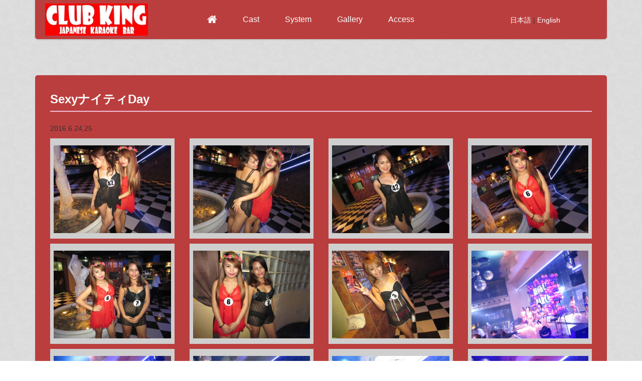

--- FILE ---
content_type: text/html; charset=utf-8
request_url: http://cebu-club-king.com/album/7
body_size: 61641
content:
<!DOCTYPE html>
<html>
	<head>
		<meta name="Keywords" content="セブ島,カラオケ,ナイトライフ,フィリピーナ,パブ,ラウンジ,夜遊び,セブ カラオケ,セブ　カラオケ,セブカラオケ">
		<meta name="Description" content="セブ島にある日本式カラオケパブ CLUB KING">
		<title>セブ島にある日本式カラオケパブ CLUB KING</title>
		<link data-turbolinks-track="true" href="/assets/bootstrap.css?body=1" media="all" rel="stylesheet" />
<link data-turbolinks-track="true" href="/assets/font-awesome.css?body=1" media="all" rel="stylesheet" />
<link data-turbolinks-track="true" href="/assets/common.css?body=1" media="all" rel="stylesheet" />
<link data-turbolinks-track="true" href="/assets/application.css?body=1" media="all" rel="stylesheet" />
		<link data-turbolinks-track="true" href="/assets/home/home.css?body=1" media="all" rel="stylesheet" />
		<link data-turbolinks-track="true" href="/assets/home/system.css?body=1" media="all" rel="stylesheet" />
		<link data-turbolinks-track="true" href="/assets/home/gallery.css?body=1" media="all" rel="stylesheet" />
		<link data-turbolinks-track="true" href="/assets/home/access.css?body=1" media="all" rel="stylesheet" />
		<link data-turbolinks-track="true" href="/assets/home/cast-profile.css?body=1" media="all" rel="stylesheet" />
		<link data-turbolinks-track="true" href="/assets/home/inquiry.css?body=1" media="all" rel="stylesheet" />
		<link data-turbolinks-track="true" href="/assets/libs/magnific-popup.css?body=1" media="all" rel="stylesheet" />
		<link data-turbolinks-track="false" href="/assets/libs/lightGallery.css?body=1" media="all" rel="stylesheet" />
		<link data-turbolinks-track="true" href="/assets/libs/pongstagr.am.min.css?body=1" media="all" rel="stylesheet" />
    <link data-turbolinks-track="true" href="/assets/club/king.css?body=1" media="all" rel="stylesheet" />
		<script data-turbolinks-track="true" src="/assets/jquery.js?body=1"></script>
<script data-turbolinks-track="true" src="/assets/jquery_ujs.js?body=1"></script>
<script data-turbolinks-track="true" src="/assets/jquery.iframe-transport.js?body=1"></script>
<script data-turbolinks-track="true" src="/assets/jquery.remotipart.js?body=1"></script>
<script data-turbolinks-track="true" src="/assets/libs/jquery.dotdotdot.min.js?body=1"></script>
<script data-turbolinks-track="true" src="/assets/bootstrap/affix.js?body=1"></script>
<script data-turbolinks-track="true" src="/assets/bootstrap/alert.js?body=1"></script>
<script data-turbolinks-track="true" src="/assets/bootstrap/button.js?body=1"></script>
<script data-turbolinks-track="true" src="/assets/bootstrap/carousel.js?body=1"></script>
<script data-turbolinks-track="true" src="/assets/bootstrap/collapse.js?body=1"></script>
<script data-turbolinks-track="true" src="/assets/bootstrap/dropdown.js?body=1"></script>
<script data-turbolinks-track="true" src="/assets/bootstrap/tab.js?body=1"></script>
<script data-turbolinks-track="true" src="/assets/bootstrap/transition.js?body=1"></script>
<script data-turbolinks-track="true" src="/assets/bootstrap/scrollspy.js?body=1"></script>
<script data-turbolinks-track="true" src="/assets/bootstrap/modal.js?body=1"></script>
<script data-turbolinks-track="true" src="/assets/bootstrap/tooltip.js?body=1"></script>
<script data-turbolinks-track="true" src="/assets/bootstrap/popover.js?body=1"></script>
<script data-turbolinks-track="true" src="/assets/bootstrap.js?body=1"></script>
<script data-turbolinks-track="true" src="/assets/jquery.validate.js?body=1"></script>
<script data-turbolinks-track="true" src="/assets/jquery.validate.additional-methods.js?body=1"></script>
<script data-turbolinks-track="true" src="/assets/common.js?body=1"></script>
<script data-turbolinks-track="true" src="/assets/application.js?body=1"></script>
		<script data-turbolinks-track="false" src="/assets/home/home.js?body=1"></script>
		<script data-turbolinks-track="false" src="/assets/libs/magnific-popup.js?body=1"></script>
		<script data-turbolinks-track="false" src="/assets/libs/jquery.panzoom.js?body=1"></script>
<script data-turbolinks-track="false" src="/assets/libs/lightGallery.js?body=1"></script>
		<script data-turbolinks-track="false" src="/assets/libs/pongstagr.am.min.js?body=1"></script>

		<meta name="viewport" content="width=device-width, initial-scale=1, maximum-scale=1">

		<meta content="authenticity_token" name="csrf-param" />
<meta content="SfxH3Ye1sAGh8LSxpWVFc70KEi9fVu/eO5OOClw+x1E=" name="csrf-token" />
		<link href="/assets/icon/favicon.ico" rel="shortcut icon" type="image/vnd.microsoft.icon" />
	</head>
	<body>
		<header id="header" role="banner">
			<div class="container">
				<div class="navbar-holder navbar-holder-override">
					<div id="navbar" class="navbar navbar-default override-navbar">
						<div class="navbar-header">
							<button type="button" class="navbar-toggle" data-toggle="collapse" data-target=".navbar-collapse">
								<span class="sr-only">Toggle navigation</span>
								<span class="icon-bar"></span>
								<span class="icon-bar"></span>
								<span class="icon-bar"></span>
							</button>
							<a class="navbar-brand" href="/"></a>
						</div>
						<div class="collapse navbar-collapse">
							<ul class="nav navbar-nav">
								<li class=" ">
									<a href="/"><i class="fa fa-home fa-lg"></i></a>
								</li>
								<li class="">
									<a href="/cast">Cast</a>
								</li>
								<li class="">
									<a href="/system">System</a>
								</li>
								<li class="">
									<a href="/gallery">Gallery</a>
								</li>
								<li class="">
									<a href="/access">Access</a>
								</li>
							</ul>
						</div>

					</div>
					<div class="navbar-right language-list">
						<a href="/album/7">日本語</a>
						|
						<a href="/en/album/7">English</a>
					</div>
				</div>
			</div>
		</header>

		<section class="margin_container">
  <div class="container">
    <div class="box first">
      <div class="title-content">
        <h3>
              SexyナイティDay
        </h3>
      </div>
      <div>
        <p>
              2016.6.24,25

        </p>
      </div>
      <div class="row">

        <div class="popup-gallery">
              <div class="col-xs-12 col-sm-6 col-md-3">
                <div class="cast-image-holder gallery-image">
                  <a class="click_link image" href="/uploads/admin/photo/photo/536/IMG_6190001006.JPG">
                    <img alt="Img 6190001006" class="image" src="/uploads/admin/photo/photo/536/IMG_6190001006.JPG" />
                  </a>
                </div>
              </div>

              <div class="col-xs-12 col-sm-6 col-md-3">
                <div class="cast-image-holder gallery-image">
                  <a class="click_link image" href="/uploads/admin/photo/photo/535/IMG_6190001005.JPG">
                    <img alt="Img 6190001005" class="image" src="/uploads/admin/photo/photo/535/IMG_6190001005.JPG" />
                  </a>
                </div>
              </div>

              <div class="col-xs-12 col-sm-6 col-md-3">
                <div class="cast-image-holder gallery-image">
                  <a class="click_link image" href="/uploads/admin/photo/photo/534/IMG_6190001004.JPG">
                    <img alt="Img 6190001004" class="image" src="/uploads/admin/photo/photo/534/IMG_6190001004.JPG" />
                  </a>
                </div>
              </div>

              <div class="col-xs-12 col-sm-6 col-md-3">
                <div class="cast-image-holder gallery-image">
                  <a class="click_link image" href="/uploads/admin/photo/photo/533/IMG_6190001003.JPG">
                    <img alt="Img 6190001003" class="image" src="/uploads/admin/photo/photo/533/IMG_6190001003.JPG" />
                  </a>
                </div>
              </div>

              <div class="col-xs-12 col-sm-6 col-md-3">
                <div class="cast-image-holder gallery-image">
                  <a class="click_link image" href="/uploads/admin/photo/photo/532/IMG_6190001002.JPG">
                    <img alt="Img 6190001002" class="image" src="/uploads/admin/photo/photo/532/IMG_6190001002.JPG" />
                  </a>
                </div>
              </div>

              <div class="col-xs-12 col-sm-6 col-md-3">
                <div class="cast-image-holder gallery-image">
                  <a class="click_link image" href="/uploads/admin/photo/photo/531/IMG_6190001001.JPG">
                    <img alt="Img 6190001001" class="image" src="/uploads/admin/photo/photo/531/IMG_6190001001.JPG" />
                  </a>
                </div>
              </div>

              <div class="col-xs-12 col-sm-6 col-md-3">
                <div class="cast-image-holder gallery-image">
                  <a class="click_link image" href="/uploads/admin/photo/photo/530/IMG_6065124.JPG">
                    <img alt="Img 6065124" class="image" src="/uploads/admin/photo/photo/530/IMG_6065124.JPG" />
                  </a>
                </div>
              </div>

              <div class="col-xs-12 col-sm-6 col-md-3">
                <div class="cast-image-holder gallery-image">
                  <a class="click_link image" href="/uploads/admin/photo/photo/529/IMG_6065123.JPG">
                    <img alt="Img 6065123" class="image" src="/uploads/admin/photo/photo/529/IMG_6065123.JPG" />
                  </a>
                </div>
              </div>

              <div class="col-xs-12 col-sm-6 col-md-3">
                <div class="cast-image-holder gallery-image">
                  <a class="click_link image" href="/uploads/admin/photo/photo/528/IMG_6065122.JPG">
                    <img alt="Img 6065122" class="image" src="/uploads/admin/photo/photo/528/IMG_6065122.JPG" />
                  </a>
                </div>
              </div>

              <div class="col-xs-12 col-sm-6 col-md-3">
                <div class="cast-image-holder gallery-image">
                  <a class="click_link image" href="/uploads/admin/photo/photo/527/IMG_6065121.JPG">
                    <img alt="Img 6065121" class="image" src="/uploads/admin/photo/photo/527/IMG_6065121.JPG" />
                  </a>
                </div>
              </div>

              <div class="col-xs-12 col-sm-6 col-md-3">
                <div class="cast-image-holder gallery-image">
                  <a class="click_link image" href="/uploads/admin/photo/photo/526/IMG_6065120.JPG">
                    <img alt="Img 6065120" class="image" src="/uploads/admin/photo/photo/526/IMG_6065120.JPG" />
                  </a>
                </div>
              </div>

              <div class="col-xs-12 col-sm-6 col-md-3">
                <div class="cast-image-holder gallery-image">
                  <a class="click_link image" href="/uploads/admin/photo/photo/525/IMG_6065119.JPG">
                    <img alt="Img 6065119" class="image" src="/uploads/admin/photo/photo/525/IMG_6065119.JPG" />
                  </a>
                </div>
              </div>

              <div class="col-xs-12 col-sm-6 col-md-3">
                <div class="cast-image-holder gallery-image">
                  <a class="click_link image" href="/uploads/admin/photo/photo/524/IMG_6065118.JPG">
                    <img alt="Img 6065118" class="image" src="/uploads/admin/photo/photo/524/IMG_6065118.JPG" />
                  </a>
                </div>
              </div>

              <div class="col-xs-12 col-sm-6 col-md-3">
                <div class="cast-image-holder gallery-image">
                  <a class="click_link image" href="/uploads/admin/photo/photo/523/IMG_6065117.JPG">
                    <img alt="Img 6065117" class="image" src="/uploads/admin/photo/photo/523/IMG_6065117.JPG" />
                  </a>
                </div>
              </div>

              <div class="col-xs-12 col-sm-6 col-md-3">
                <div class="cast-image-holder gallery-image">
                  <a class="click_link image" href="/uploads/admin/photo/photo/522/IMG_6065116.JPG">
                    <img alt="Img 6065116" class="image" src="/uploads/admin/photo/photo/522/IMG_6065116.JPG" />
                  </a>
                </div>
              </div>

              <div class="col-xs-12 col-sm-6 col-md-3">
                <div class="cast-image-holder gallery-image">
                  <a class="click_link image" href="/uploads/admin/photo/photo/521/IMG_6065115.JPG">
                    <img alt="Img 6065115" class="image" src="/uploads/admin/photo/photo/521/IMG_6065115.JPG" />
                  </a>
                </div>
              </div>

              <div class="col-xs-12 col-sm-6 col-md-3">
                <div class="cast-image-holder gallery-image">
                  <a class="click_link image" href="/uploads/admin/photo/photo/520/IMG_6065114.JPG">
                    <img alt="Img 6065114" class="image" src="/uploads/admin/photo/photo/520/IMG_6065114.JPG" />
                  </a>
                </div>
              </div>

              <div class="col-xs-12 col-sm-6 col-md-3">
                <div class="cast-image-holder gallery-image">
                  <a class="click_link image" href="/uploads/admin/photo/photo/519/IMG_6065113.JPG">
                    <img alt="Img 6065113" class="image" src="/uploads/admin/photo/photo/519/IMG_6065113.JPG" />
                  </a>
                </div>
              </div>

              <div class="col-xs-12 col-sm-6 col-md-3">
                <div class="cast-image-holder gallery-image">
                  <a class="click_link image" href="/uploads/admin/photo/photo/518/IMG_6065113_-____.JPG">
                    <img alt="Img 6065113      " class="image" src="/uploads/admin/photo/photo/518/IMG_6065113_-____.JPG" />
                  </a>
                </div>
              </div>

              <div class="col-xs-12 col-sm-6 col-md-3">
                <div class="cast-image-holder gallery-image">
                  <a class="click_link image" href="/uploads/admin/photo/photo/517/IMG_6065112.JPG">
                    <img alt="Img 6065112" class="image" src="/uploads/admin/photo/photo/517/IMG_6065112.JPG" />
                  </a>
                </div>
              </div>

              <div class="col-xs-12 col-sm-6 col-md-3">
                <div class="cast-image-holder gallery-image">
                  <a class="click_link image" href="/uploads/admin/photo/photo/516/IMG_6065111.JPG">
                    <img alt="Img 6065111" class="image" src="/uploads/admin/photo/photo/516/IMG_6065111.JPG" />
                  </a>
                </div>
              </div>

              <div class="col-xs-12 col-sm-6 col-md-3">
                <div class="cast-image-holder gallery-image">
                  <a class="click_link image" href="/uploads/admin/photo/photo/515/IMG_6065110.JPG">
                    <img alt="Img 6065110" class="image" src="/uploads/admin/photo/photo/515/IMG_6065110.JPG" />
                  </a>
                </div>
              </div>

              <div class="col-xs-12 col-sm-6 col-md-3">
                <div class="cast-image-holder gallery-image">
                  <a class="click_link image" href="/uploads/admin/photo/photo/514/IMG_6065109.JPG">
                    <img alt="Img 6065109" class="image" src="/uploads/admin/photo/photo/514/IMG_6065109.JPG" />
                  </a>
                </div>
              </div>

              <div class="col-xs-12 col-sm-6 col-md-3">
                <div class="cast-image-holder gallery-image">
                  <a class="click_link image" href="/uploads/admin/photo/photo/513/IMG_6065108.JPG">
                    <img alt="Img 6065108" class="image" src="/uploads/admin/photo/photo/513/IMG_6065108.JPG" />
                  </a>
                </div>
              </div>

              <div class="col-xs-12 col-sm-6 col-md-3">
                <div class="cast-image-holder gallery-image">
                  <a class="click_link image" href="/uploads/admin/photo/photo/512/IMG_6065107.JPG">
                    <img alt="Img 6065107" class="image" src="/uploads/admin/photo/photo/512/IMG_6065107.JPG" />
                  </a>
                </div>
              </div>

              <div class="col-xs-12 col-sm-6 col-md-3">
                <div class="cast-image-holder gallery-image">
                  <a class="click_link image" href="/uploads/admin/photo/photo/511/IMG_6065106.JPG">
                    <img alt="Img 6065106" class="image" src="/uploads/admin/photo/photo/511/IMG_6065106.JPG" />
                  </a>
                </div>
              </div>

              <div class="col-xs-12 col-sm-6 col-md-3">
                <div class="cast-image-holder gallery-image">
                  <a class="click_link image" href="/uploads/admin/photo/photo/510/IMG_6065105.JPG">
                    <img alt="Img 6065105" class="image" src="/uploads/admin/photo/photo/510/IMG_6065105.JPG" />
                  </a>
                </div>
              </div>

              <div class="col-xs-12 col-sm-6 col-md-3">
                <div class="cast-image-holder gallery-image">
                  <a class="click_link image" href="/uploads/admin/photo/photo/509/IMG_6065104.JPG">
                    <img alt="Img 6065104" class="image" src="/uploads/admin/photo/photo/509/IMG_6065104.JPG" />
                  </a>
                </div>
              </div>

              <div class="col-xs-12 col-sm-6 col-md-3">
                <div class="cast-image-holder gallery-image">
                  <a class="click_link image" href="/uploads/admin/photo/photo/508/IMG_6065103.JPG">
                    <img alt="Img 6065103" class="image" src="/uploads/admin/photo/photo/508/IMG_6065103.JPG" />
                  </a>
                </div>
              </div>

              <div class="col-xs-12 col-sm-6 col-md-3">
                <div class="cast-image-holder gallery-image">
                  <a class="click_link image" href="/uploads/admin/photo/photo/507/IMG_6065102.JPG">
                    <img alt="Img 6065102" class="image" src="/uploads/admin/photo/photo/507/IMG_6065102.JPG" />
                  </a>
                </div>
              </div>

              <div class="col-xs-12 col-sm-6 col-md-3">
                <div class="cast-image-holder gallery-image">
                  <a class="click_link image" href="/uploads/admin/photo/photo/506/IMG_6065101.JPG">
                    <img alt="Img 6065101" class="image" src="/uploads/admin/photo/photo/506/IMG_6065101.JPG" />
                  </a>
                </div>
              </div>

              <div class="col-xs-12 col-sm-6 col-md-3">
                <div class="cast-image-holder gallery-image">
                  <a class="click_link image" href="/uploads/admin/photo/photo/505/IMG_6065100.JPG">
                    <img alt="Img 6065100" class="image" src="/uploads/admin/photo/photo/505/IMG_6065100.JPG" />
                  </a>
                </div>
              </div>

              <div class="col-xs-12 col-sm-6 col-md-3">
                <div class="cast-image-holder gallery-image">
                  <a class="click_link image" href="/uploads/admin/photo/photo/504/IMG_6065099.JPG">
                    <img alt="Img 6065099" class="image" src="/uploads/admin/photo/photo/504/IMG_6065099.JPG" />
                  </a>
                </div>
              </div>

              <div class="col-xs-12 col-sm-6 col-md-3">
                <div class="cast-image-holder gallery-image">
                  <a class="click_link image" href="/uploads/admin/photo/photo/503/IMG_6065098.JPG">
                    <img alt="Img 6065098" class="image" src="/uploads/admin/photo/photo/503/IMG_6065098.JPG" />
                  </a>
                </div>
              </div>

              <div class="col-xs-12 col-sm-6 col-md-3">
                <div class="cast-image-holder gallery-image">
                  <a class="click_link image" href="/uploads/admin/photo/photo/502/IMG_6065097.JPG">
                    <img alt="Img 6065097" class="image" src="/uploads/admin/photo/photo/502/IMG_6065097.JPG" />
                  </a>
                </div>
              </div>

              <div class="col-xs-12 col-sm-6 col-md-3">
                <div class="cast-image-holder gallery-image">
                  <a class="click_link image" href="/uploads/admin/photo/photo/501/IMG_6065096.JPG">
                    <img alt="Img 6065096" class="image" src="/uploads/admin/photo/photo/501/IMG_6065096.JPG" />
                  </a>
                </div>
              </div>

              <div class="col-xs-12 col-sm-6 col-md-3">
                <div class="cast-image-holder gallery-image">
                  <a class="click_link image" href="/uploads/admin/photo/photo/500/IMG_6065095.JPG">
                    <img alt="Img 6065095" class="image" src="/uploads/admin/photo/photo/500/IMG_6065095.JPG" />
                  </a>
                </div>
              </div>

              <div class="col-xs-12 col-sm-6 col-md-3">
                <div class="cast-image-holder gallery-image">
                  <a class="click_link image" href="/uploads/admin/photo/photo/499/IMG_6065094.JPG">
                    <img alt="Img 6065094" class="image" src="/uploads/admin/photo/photo/499/IMG_6065094.JPG" />
                  </a>
                </div>
              </div>

              <div class="col-xs-12 col-sm-6 col-md-3">
                <div class="cast-image-holder gallery-image">
                  <a class="click_link image" href="/uploads/admin/photo/photo/498/IMG_6065093.JPG">
                    <img alt="Img 6065093" class="image" src="/uploads/admin/photo/photo/498/IMG_6065093.JPG" />
                  </a>
                </div>
              </div>

              <div class="col-xs-12 col-sm-6 col-md-3">
                <div class="cast-image-holder gallery-image">
                  <a class="click_link image" href="/uploads/admin/photo/photo/497/IMG_6065092.JPG">
                    <img alt="Img 6065092" class="image" src="/uploads/admin/photo/photo/497/IMG_6065092.JPG" />
                  </a>
                </div>
              </div>

              <div class="col-xs-12 col-sm-6 col-md-3">
                <div class="cast-image-holder gallery-image">
                  <a class="click_link image" href="/uploads/admin/photo/photo/496/IMG_6065091.JPG">
                    <img alt="Img 6065091" class="image" src="/uploads/admin/photo/photo/496/IMG_6065091.JPG" />
                  </a>
                </div>
              </div>

              <div class="col-xs-12 col-sm-6 col-md-3">
                <div class="cast-image-holder gallery-image">
                  <a class="click_link image" href="/uploads/admin/photo/photo/495/IMG_6065090.JPG">
                    <img alt="Img 6065090" class="image" src="/uploads/admin/photo/photo/495/IMG_6065090.JPG" />
                  </a>
                </div>
              </div>

              <div class="col-xs-12 col-sm-6 col-md-3">
                <div class="cast-image-holder gallery-image">
                  <a class="click_link image" href="/uploads/admin/photo/photo/494/IMG_6065089.JPG">
                    <img alt="Img 6065089" class="image" src="/uploads/admin/photo/photo/494/IMG_6065089.JPG" />
                  </a>
                </div>
              </div>

              <div class="col-xs-12 col-sm-6 col-md-3">
                <div class="cast-image-holder gallery-image">
                  <a class="click_link image" href="/uploads/admin/photo/photo/493/IMG_6065088.JPG">
                    <img alt="Img 6065088" class="image" src="/uploads/admin/photo/photo/493/IMG_6065088.JPG" />
                  </a>
                </div>
              </div>

              <div class="col-xs-12 col-sm-6 col-md-3">
                <div class="cast-image-holder gallery-image">
                  <a class="click_link image" href="/uploads/admin/photo/photo/492/IMG_6065087.JPG">
                    <img alt="Img 6065087" class="image" src="/uploads/admin/photo/photo/492/IMG_6065087.JPG" />
                  </a>
                </div>
              </div>

              <div class="col-xs-12 col-sm-6 col-md-3">
                <div class="cast-image-holder gallery-image">
                  <a class="click_link image" href="/uploads/admin/photo/photo/491/IMG_6065086.JPG">
                    <img alt="Img 6065086" class="image" src="/uploads/admin/photo/photo/491/IMG_6065086.JPG" />
                  </a>
                </div>
              </div>

              <div class="col-xs-12 col-sm-6 col-md-3">
                <div class="cast-image-holder gallery-image">
                  <a class="click_link image" href="/uploads/admin/photo/photo/490/IMG_6065085.JPG">
                    <img alt="Img 6065085" class="image" src="/uploads/admin/photo/photo/490/IMG_6065085.JPG" />
                  </a>
                </div>
              </div>

              <div class="col-xs-12 col-sm-6 col-md-3">
                <div class="cast-image-holder gallery-image">
                  <a class="click_link image" href="/uploads/admin/photo/photo/489/IMG_6065084.JPG">
                    <img alt="Img 6065084" class="image" src="/uploads/admin/photo/photo/489/IMG_6065084.JPG" />
                  </a>
                </div>
              </div>

              <div class="col-xs-12 col-sm-6 col-md-3">
                <div class="cast-image-holder gallery-image">
                  <a class="click_link image" href="/uploads/admin/photo/photo/488/IMG_6065083.JPG">
                    <img alt="Img 6065083" class="image" src="/uploads/admin/photo/photo/488/IMG_6065083.JPG" />
                  </a>
                </div>
              </div>

              <div class="col-xs-12 col-sm-6 col-md-3">
                <div class="cast-image-holder gallery-image">
                  <a class="click_link image" href="/uploads/admin/photo/photo/487/IMG_6065082.JPG">
                    <img alt="Img 6065082" class="image" src="/uploads/admin/photo/photo/487/IMG_6065082.JPG" />
                  </a>
                </div>
              </div>

              <div class="col-xs-12 col-sm-6 col-md-3">
                <div class="cast-image-holder gallery-image">
                  <a class="click_link image" href="/uploads/admin/photo/photo/486/IMG_6065081.JPG">
                    <img alt="Img 6065081" class="image" src="/uploads/admin/photo/photo/486/IMG_6065081.JPG" />
                  </a>
                </div>
              </div>

              <div class="col-xs-12 col-sm-6 col-md-3">
                <div class="cast-image-holder gallery-image">
                  <a class="click_link image" href="/uploads/admin/photo/photo/485/IMG_6065080.JPG">
                    <img alt="Img 6065080" class="image" src="/uploads/admin/photo/photo/485/IMG_6065080.JPG" />
                  </a>
                </div>
              </div>

              <div class="col-xs-12 col-sm-6 col-md-3">
                <div class="cast-image-holder gallery-image">
                  <a class="click_link image" href="/uploads/admin/photo/photo/484/IMG_6065079.JPG">
                    <img alt="Img 6065079" class="image" src="/uploads/admin/photo/photo/484/IMG_6065079.JPG" />
                  </a>
                </div>
              </div>

              <div class="col-xs-12 col-sm-6 col-md-3">
                <div class="cast-image-holder gallery-image">
                  <a class="click_link image" href="/uploads/admin/photo/photo/483/IMG_6065078.JPG">
                    <img alt="Img 6065078" class="image" src="/uploads/admin/photo/photo/483/IMG_6065078.JPG" />
                  </a>
                </div>
              </div>

              <div class="col-xs-12 col-sm-6 col-md-3">
                <div class="cast-image-holder gallery-image">
                  <a class="click_link image" href="/uploads/admin/photo/photo/482/IMG_6065077.JPG">
                    <img alt="Img 6065077" class="image" src="/uploads/admin/photo/photo/482/IMG_6065077.JPG" />
                  </a>
                </div>
              </div>

              <div class="col-xs-12 col-sm-6 col-md-3">
                <div class="cast-image-holder gallery-image">
                  <a class="click_link image" href="/uploads/admin/photo/photo/481/IMG_6065076.JPG">
                    <img alt="Img 6065076" class="image" src="/uploads/admin/photo/photo/481/IMG_6065076.JPG" />
                  </a>
                </div>
              </div>

              <div class="col-xs-12 col-sm-6 col-md-3">
                <div class="cast-image-holder gallery-image">
                  <a class="click_link image" href="/uploads/admin/photo/photo/480/IMG_6065075.JPG">
                    <img alt="Img 6065075" class="image" src="/uploads/admin/photo/photo/480/IMG_6065075.JPG" />
                  </a>
                </div>
              </div>

              <div class="col-xs-12 col-sm-6 col-md-3">
                <div class="cast-image-holder gallery-image">
                  <a class="click_link image" href="/uploads/admin/photo/photo/479/IMG_6065074.JPG">
                    <img alt="Img 6065074" class="image" src="/uploads/admin/photo/photo/479/IMG_6065074.JPG" />
                  </a>
                </div>
              </div>

              <div class="col-xs-12 col-sm-6 col-md-3">
                <div class="cast-image-holder gallery-image">
                  <a class="click_link image" href="/uploads/admin/photo/photo/478/IMG_6065073.JPG">
                    <img alt="Img 6065073" class="image" src="/uploads/admin/photo/photo/478/IMG_6065073.JPG" />
                  </a>
                </div>
              </div>

              <div class="col-xs-12 col-sm-6 col-md-3">
                <div class="cast-image-holder gallery-image">
                  <a class="click_link image" href="/uploads/admin/photo/photo/477/IMG_6065072.JPG">
                    <img alt="Img 6065072" class="image" src="/uploads/admin/photo/photo/477/IMG_6065072.JPG" />
                  </a>
                </div>
              </div>

              <div class="col-xs-12 col-sm-6 col-md-3">
                <div class="cast-image-holder gallery-image">
                  <a class="click_link image" href="/uploads/admin/photo/photo/476/IMG_6065071.JPG">
                    <img alt="Img 6065071" class="image" src="/uploads/admin/photo/photo/476/IMG_6065071.JPG" />
                  </a>
                </div>
              </div>

              <div class="col-xs-12 col-sm-6 col-md-3">
                <div class="cast-image-holder gallery-image">
                  <a class="click_link image" href="/uploads/admin/photo/photo/475/IMG_6065070.JPG">
                    <img alt="Img 6065070" class="image" src="/uploads/admin/photo/photo/475/IMG_6065070.JPG" />
                  </a>
                </div>
              </div>

              <div class="col-xs-12 col-sm-6 col-md-3">
                <div class="cast-image-holder gallery-image">
                  <a class="click_link image" href="/uploads/admin/photo/photo/474/IMG_6065069.JPG">
                    <img alt="Img 6065069" class="image" src="/uploads/admin/photo/photo/474/IMG_6065069.JPG" />
                  </a>
                </div>
              </div>

              <div class="col-xs-12 col-sm-6 col-md-3">
                <div class="cast-image-holder gallery-image">
                  <a class="click_link image" href="/uploads/admin/photo/photo/473/IMG_6065068.JPG">
                    <img alt="Img 6065068" class="image" src="/uploads/admin/photo/photo/473/IMG_6065068.JPG" />
                  </a>
                </div>
              </div>

              <div class="col-xs-12 col-sm-6 col-md-3">
                <div class="cast-image-holder gallery-image">
                  <a class="click_link image" href="/uploads/admin/photo/photo/472/IMG_6065067.JPG">
                    <img alt="Img 6065067" class="image" src="/uploads/admin/photo/photo/472/IMG_6065067.JPG" />
                  </a>
                </div>
              </div>

              <div class="col-xs-12 col-sm-6 col-md-3">
                <div class="cast-image-holder gallery-image">
                  <a class="click_link image" href="/uploads/admin/photo/photo/471/IMG_6065066.JPG">
                    <img alt="Img 6065066" class="image" src="/uploads/admin/photo/photo/471/IMG_6065066.JPG" />
                  </a>
                </div>
              </div>

              <div class="col-xs-12 col-sm-6 col-md-3">
                <div class="cast-image-holder gallery-image">
                  <a class="click_link image" href="/uploads/admin/photo/photo/470/IMG_6065065.JPG">
                    <img alt="Img 6065065" class="image" src="/uploads/admin/photo/photo/470/IMG_6065065.JPG" />
                  </a>
                </div>
              </div>

              <div class="col-xs-12 col-sm-6 col-md-3">
                <div class="cast-image-holder gallery-image">
                  <a class="click_link image" href="/uploads/admin/photo/photo/469/IMG_6065064.JPG">
                    <img alt="Img 6065064" class="image" src="/uploads/admin/photo/photo/469/IMG_6065064.JPG" />
                  </a>
                </div>
              </div>

              <div class="col-xs-12 col-sm-6 col-md-3">
                <div class="cast-image-holder gallery-image">
                  <a class="click_link image" href="/uploads/admin/photo/photo/468/IMG_6065063.JPG">
                    <img alt="Img 6065063" class="image" src="/uploads/admin/photo/photo/468/IMG_6065063.JPG" />
                  </a>
                </div>
              </div>

              <div class="col-xs-12 col-sm-6 col-md-3">
                <div class="cast-image-holder gallery-image">
                  <a class="click_link image" href="/uploads/admin/photo/photo/467/IMG_6065062.JPG">
                    <img alt="Img 6065062" class="image" src="/uploads/admin/photo/photo/467/IMG_6065062.JPG" />
                  </a>
                </div>
              </div>

              <div class="col-xs-12 col-sm-6 col-md-3">
                <div class="cast-image-holder gallery-image">
                  <a class="click_link image" href="/uploads/admin/photo/photo/466/IMG_6065061.JPG">
                    <img alt="Img 6065061" class="image" src="/uploads/admin/photo/photo/466/IMG_6065061.JPG" />
                  </a>
                </div>
              </div>

              <div class="col-xs-12 col-sm-6 col-md-3">
                <div class="cast-image-holder gallery-image">
                  <a class="click_link image" href="/uploads/admin/photo/photo/465/IMG_6065060.JPG">
                    <img alt="Img 6065060" class="image" src="/uploads/admin/photo/photo/465/IMG_6065060.JPG" />
                  </a>
                </div>
              </div>

              <div class="col-xs-12 col-sm-6 col-md-3">
                <div class="cast-image-holder gallery-image">
                  <a class="click_link image" href="/uploads/admin/photo/photo/464/IMG_6065059.JPG">
                    <img alt="Img 6065059" class="image" src="/uploads/admin/photo/photo/464/IMG_6065059.JPG" />
                  </a>
                </div>
              </div>

              <div class="col-xs-12 col-sm-6 col-md-3">
                <div class="cast-image-holder gallery-image">
                  <a class="click_link image" href="/uploads/admin/photo/photo/463/IMG_6065058.JPG">
                    <img alt="Img 6065058" class="image" src="/uploads/admin/photo/photo/463/IMG_6065058.JPG" />
                  </a>
                </div>
              </div>

              <div class="col-xs-12 col-sm-6 col-md-3">
                <div class="cast-image-holder gallery-image">
                  <a class="click_link image" href="/uploads/admin/photo/photo/462/IMG_6065057.JPG">
                    <img alt="Img 6065057" class="image" src="/uploads/admin/photo/photo/462/IMG_6065057.JPG" />
                  </a>
                </div>
              </div>

              <div class="col-xs-12 col-sm-6 col-md-3">
                <div class="cast-image-holder gallery-image">
                  <a class="click_link image" href="/uploads/admin/photo/photo/461/IMG_6065056.JPG">
                    <img alt="Img 6065056" class="image" src="/uploads/admin/photo/photo/461/IMG_6065056.JPG" />
                  </a>
                </div>
              </div>

              <div class="col-xs-12 col-sm-6 col-md-3">
                <div class="cast-image-holder gallery-image">
                  <a class="click_link image" href="/uploads/admin/photo/photo/460/IMG_6065055.JPG">
                    <img alt="Img 6065055" class="image" src="/uploads/admin/photo/photo/460/IMG_6065055.JPG" />
                  </a>
                </div>
              </div>

              <div class="col-xs-12 col-sm-6 col-md-3">
                <div class="cast-image-holder gallery-image">
                  <a class="click_link image" href="/uploads/admin/photo/photo/459/IMG_6065054.JPG">
                    <img alt="Img 6065054" class="image" src="/uploads/admin/photo/photo/459/IMG_6065054.JPG" />
                  </a>
                </div>
              </div>

              <div class="col-xs-12 col-sm-6 col-md-3">
                <div class="cast-image-holder gallery-image">
                  <a class="click_link image" href="/uploads/admin/photo/photo/458/IMG_6065053.JPG">
                    <img alt="Img 6065053" class="image" src="/uploads/admin/photo/photo/458/IMG_6065053.JPG" />
                  </a>
                </div>
              </div>

              <div class="col-xs-12 col-sm-6 col-md-3">
                <div class="cast-image-holder gallery-image">
                  <a class="click_link image" href="/uploads/admin/photo/photo/457/IMG_6065052.JPG">
                    <img alt="Img 6065052" class="image" src="/uploads/admin/photo/photo/457/IMG_6065052.JPG" />
                  </a>
                </div>
              </div>

              <div class="col-xs-12 col-sm-6 col-md-3">
                <div class="cast-image-holder gallery-image">
                  <a class="click_link image" href="/uploads/admin/photo/photo/456/IMG_6065051.JPG">
                    <img alt="Img 6065051" class="image" src="/uploads/admin/photo/photo/456/IMG_6065051.JPG" />
                  </a>
                </div>
              </div>

              <div class="col-xs-12 col-sm-6 col-md-3">
                <div class="cast-image-holder gallery-image">
                  <a class="click_link image" href="/uploads/admin/photo/photo/455/IMG_6065050.JPG">
                    <img alt="Img 6065050" class="image" src="/uploads/admin/photo/photo/455/IMG_6065050.JPG" />
                  </a>
                </div>
              </div>

              <div class="col-xs-12 col-sm-6 col-md-3">
                <div class="cast-image-holder gallery-image">
                  <a class="click_link image" href="/uploads/admin/photo/photo/454/IMG_6065049.JPG">
                    <img alt="Img 6065049" class="image" src="/uploads/admin/photo/photo/454/IMG_6065049.JPG" />
                  </a>
                </div>
              </div>

              <div class="col-xs-12 col-sm-6 col-md-3">
                <div class="cast-image-holder gallery-image">
                  <a class="click_link image" href="/uploads/admin/photo/photo/453/IMG_6065048.JPG">
                    <img alt="Img 6065048" class="image" src="/uploads/admin/photo/photo/453/IMG_6065048.JPG" />
                  </a>
                </div>
              </div>

              <div class="col-xs-12 col-sm-6 col-md-3">
                <div class="cast-image-holder gallery-image">
                  <a class="click_link image" href="/uploads/admin/photo/photo/452/IMG_6065047.JPG">
                    <img alt="Img 6065047" class="image" src="/uploads/admin/photo/photo/452/IMG_6065047.JPG" />
                  </a>
                </div>
              </div>

              <div class="col-xs-12 col-sm-6 col-md-3">
                <div class="cast-image-holder gallery-image">
                  <a class="click_link image" href="/uploads/admin/photo/photo/451/IMG_6065046.JPG">
                    <img alt="Img 6065046" class="image" src="/uploads/admin/photo/photo/451/IMG_6065046.JPG" />
                  </a>
                </div>
              </div>

              <div class="col-xs-12 col-sm-6 col-md-3">
                <div class="cast-image-holder gallery-image">
                  <a class="click_link image" href="/uploads/admin/photo/photo/450/IMG_6065045.JPG">
                    <img alt="Img 6065045" class="image" src="/uploads/admin/photo/photo/450/IMG_6065045.JPG" />
                  </a>
                </div>
              </div>

              <div class="col-xs-12 col-sm-6 col-md-3">
                <div class="cast-image-holder gallery-image">
                  <a class="click_link image" href="/uploads/admin/photo/photo/449/IMG_6065044.JPG">
                    <img alt="Img 6065044" class="image" src="/uploads/admin/photo/photo/449/IMG_6065044.JPG" />
                  </a>
                </div>
              </div>

              <div class="col-xs-12 col-sm-6 col-md-3">
                <div class="cast-image-holder gallery-image">
                  <a class="click_link image" href="/uploads/admin/photo/photo/448/IMG_6065043.JPG">
                    <img alt="Img 6065043" class="image" src="/uploads/admin/photo/photo/448/IMG_6065043.JPG" />
                  </a>
                </div>
              </div>

              <div class="col-xs-12 col-sm-6 col-md-3">
                <div class="cast-image-holder gallery-image">
                  <a class="click_link image" href="/uploads/admin/photo/photo/447/IMG_6065042.JPG">
                    <img alt="Img 6065042" class="image" src="/uploads/admin/photo/photo/447/IMG_6065042.JPG" />
                  </a>
                </div>
              </div>

              <div class="col-xs-12 col-sm-6 col-md-3">
                <div class="cast-image-holder gallery-image">
                  <a class="click_link image" href="/uploads/admin/photo/photo/446/IMG_6065041.JPG">
                    <img alt="Img 6065041" class="image" src="/uploads/admin/photo/photo/446/IMG_6065041.JPG" />
                  </a>
                </div>
              </div>

              <div class="col-xs-12 col-sm-6 col-md-3">
                <div class="cast-image-holder gallery-image">
                  <a class="click_link image" href="/uploads/admin/photo/photo/445/IMG_6065040.JPG">
                    <img alt="Img 6065040" class="image" src="/uploads/admin/photo/photo/445/IMG_6065040.JPG" />
                  </a>
                </div>
              </div>

              <div class="col-xs-12 col-sm-6 col-md-3">
                <div class="cast-image-holder gallery-image">
                  <a class="click_link image" href="/uploads/admin/photo/photo/444/IMG_6065039.JPG">
                    <img alt="Img 6065039" class="image" src="/uploads/admin/photo/photo/444/IMG_6065039.JPG" />
                  </a>
                </div>
              </div>

              <div class="col-xs-12 col-sm-6 col-md-3">
                <div class="cast-image-holder gallery-image">
                  <a class="click_link image" href="/uploads/admin/photo/photo/443/IMG_6065038.JPG">
                    <img alt="Img 6065038" class="image" src="/uploads/admin/photo/photo/443/IMG_6065038.JPG" />
                  </a>
                </div>
              </div>

              <div class="col-xs-12 col-sm-6 col-md-3">
                <div class="cast-image-holder gallery-image">
                  <a class="click_link image" href="/uploads/admin/photo/photo/442/IMG_6065037.JPG">
                    <img alt="Img 6065037" class="image" src="/uploads/admin/photo/photo/442/IMG_6065037.JPG" />
                  </a>
                </div>
              </div>

              <div class="col-xs-12 col-sm-6 col-md-3">
                <div class="cast-image-holder gallery-image">
                  <a class="click_link image" href="/uploads/admin/photo/photo/441/IMG_6065036.JPG">
                    <img alt="Img 6065036" class="image" src="/uploads/admin/photo/photo/441/IMG_6065036.JPG" />
                  </a>
                </div>
              </div>

              <div class="col-xs-12 col-sm-6 col-md-3">
                <div class="cast-image-holder gallery-image">
                  <a class="click_link image" href="/uploads/admin/photo/photo/440/IMG_6065035.JPG">
                    <img alt="Img 6065035" class="image" src="/uploads/admin/photo/photo/440/IMG_6065035.JPG" />
                  </a>
                </div>
              </div>

              <div class="col-xs-12 col-sm-6 col-md-3">
                <div class="cast-image-holder gallery-image">
                  <a class="click_link image" href="/uploads/admin/photo/photo/439/IMG_6065034.JPG">
                    <img alt="Img 6065034" class="image" src="/uploads/admin/photo/photo/439/IMG_6065034.JPG" />
                  </a>
                </div>
              </div>

              <div class="col-xs-12 col-sm-6 col-md-3">
                <div class="cast-image-holder gallery-image">
                  <a class="click_link image" href="/uploads/admin/photo/photo/438/IMG_6065033.JPG">
                    <img alt="Img 6065033" class="image" src="/uploads/admin/photo/photo/438/IMG_6065033.JPG" />
                  </a>
                </div>
              </div>

              <div class="col-xs-12 col-sm-6 col-md-3">
                <div class="cast-image-holder gallery-image">
                  <a class="click_link image" href="/uploads/admin/photo/photo/437/IMG_6065032.JPG">
                    <img alt="Img 6065032" class="image" src="/uploads/admin/photo/photo/437/IMG_6065032.JPG" />
                  </a>
                </div>
              </div>

              <div class="col-xs-12 col-sm-6 col-md-3">
                <div class="cast-image-holder gallery-image">
                  <a class="click_link image" href="/uploads/admin/photo/photo/436/IMG_6065031.JPG">
                    <img alt="Img 6065031" class="image" src="/uploads/admin/photo/photo/436/IMG_6065031.JPG" />
                  </a>
                </div>
              </div>

              <div class="col-xs-12 col-sm-6 col-md-3">
                <div class="cast-image-holder gallery-image">
                  <a class="click_link image" href="/uploads/admin/photo/photo/435/IMG_6065030.JPG">
                    <img alt="Img 6065030" class="image" src="/uploads/admin/photo/photo/435/IMG_6065030.JPG" />
                  </a>
                </div>
              </div>

              <div class="col-xs-12 col-sm-6 col-md-3">
                <div class="cast-image-holder gallery-image">
                  <a class="click_link image" href="/uploads/admin/photo/photo/434/IMG_6065029.JPG">
                    <img alt="Img 6065029" class="image" src="/uploads/admin/photo/photo/434/IMG_6065029.JPG" />
                  </a>
                </div>
              </div>

              <div class="col-xs-12 col-sm-6 col-md-3">
                <div class="cast-image-holder gallery-image">
                  <a class="click_link image" href="/uploads/admin/photo/photo/433/IMG_6065028.JPG">
                    <img alt="Img 6065028" class="image" src="/uploads/admin/photo/photo/433/IMG_6065028.JPG" />
                  </a>
                </div>
              </div>

              <div class="col-xs-12 col-sm-6 col-md-3">
                <div class="cast-image-holder gallery-image">
                  <a class="click_link image" href="/uploads/admin/photo/photo/432/IMG_6065027.JPG">
                    <img alt="Img 6065027" class="image" src="/uploads/admin/photo/photo/432/IMG_6065027.JPG" />
                  </a>
                </div>
              </div>

              <div class="col-xs-12 col-sm-6 col-md-3">
                <div class="cast-image-holder gallery-image">
                  <a class="click_link image" href="/uploads/admin/photo/photo/431/IMG_6065026.JPG">
                    <img alt="Img 6065026" class="image" src="/uploads/admin/photo/photo/431/IMG_6065026.JPG" />
                  </a>
                </div>
              </div>

              <div class="col-xs-12 col-sm-6 col-md-3">
                <div class="cast-image-holder gallery-image">
                  <a class="click_link image" href="/uploads/admin/photo/photo/430/IMG_6065025.JPG">
                    <img alt="Img 6065025" class="image" src="/uploads/admin/photo/photo/430/IMG_6065025.JPG" />
                  </a>
                </div>
              </div>

              <div class="col-xs-12 col-sm-6 col-md-3">
                <div class="cast-image-holder gallery-image">
                  <a class="click_link image" href="/uploads/admin/photo/photo/429/IMG_6065024.JPG">
                    <img alt="Img 6065024" class="image" src="/uploads/admin/photo/photo/429/IMG_6065024.JPG" />
                  </a>
                </div>
              </div>

              <div class="col-xs-12 col-sm-6 col-md-3">
                <div class="cast-image-holder gallery-image">
                  <a class="click_link image" href="/uploads/admin/photo/photo/428/IMG_6065023.JPG">
                    <img alt="Img 6065023" class="image" src="/uploads/admin/photo/photo/428/IMG_6065023.JPG" />
                  </a>
                </div>
              </div>

              <div class="col-xs-12 col-sm-6 col-md-3">
                <div class="cast-image-holder gallery-image">
                  <a class="click_link image" href="/uploads/admin/photo/photo/427/IMG_6065022.JPG">
                    <img alt="Img 6065022" class="image" src="/uploads/admin/photo/photo/427/IMG_6065022.JPG" />
                  </a>
                </div>
              </div>

              <div class="col-xs-12 col-sm-6 col-md-3">
                <div class="cast-image-holder gallery-image">
                  <a class="click_link image" href="/uploads/admin/photo/photo/426/IMG_6065021.JPG">
                    <img alt="Img 6065021" class="image" src="/uploads/admin/photo/photo/426/IMG_6065021.JPG" />
                  </a>
                </div>
              </div>

              <div class="col-xs-12 col-sm-6 col-md-3">
                <div class="cast-image-holder gallery-image">
                  <a class="click_link image" href="/uploads/admin/photo/photo/425/IMG_6065020.JPG">
                    <img alt="Img 6065020" class="image" src="/uploads/admin/photo/photo/425/IMG_6065020.JPG" />
                  </a>
                </div>
              </div>

              <div class="col-xs-12 col-sm-6 col-md-3">
                <div class="cast-image-holder gallery-image">
                  <a class="click_link image" href="/uploads/admin/photo/photo/424/IMG_6065019.JPG">
                    <img alt="Img 6065019" class="image" src="/uploads/admin/photo/photo/424/IMG_6065019.JPG" />
                  </a>
                </div>
              </div>

              <div class="col-xs-12 col-sm-6 col-md-3">
                <div class="cast-image-holder gallery-image">
                  <a class="click_link image" href="/uploads/admin/photo/photo/423/IMG_6065018.JPG">
                    <img alt="Img 6065018" class="image" src="/uploads/admin/photo/photo/423/IMG_6065018.JPG" />
                  </a>
                </div>
              </div>

              <div class="col-xs-12 col-sm-6 col-md-3">
                <div class="cast-image-holder gallery-image">
                  <a class="click_link image" href="/uploads/admin/photo/photo/422/IMG_6065017.JPG">
                    <img alt="Img 6065017" class="image" src="/uploads/admin/photo/photo/422/IMG_6065017.JPG" />
                  </a>
                </div>
              </div>

              <div class="col-xs-12 col-sm-6 col-md-3">
                <div class="cast-image-holder gallery-image">
                  <a class="click_link image" href="/uploads/admin/photo/photo/421/IMG_6065016.JPG">
                    <img alt="Img 6065016" class="image" src="/uploads/admin/photo/photo/421/IMG_6065016.JPG" />
                  </a>
                </div>
              </div>

              <div class="col-xs-12 col-sm-6 col-md-3">
                <div class="cast-image-holder gallery-image">
                  <a class="click_link image" href="/uploads/admin/photo/photo/420/IMG_6065015.JPG">
                    <img alt="Img 6065015" class="image" src="/uploads/admin/photo/photo/420/IMG_6065015.JPG" />
                  </a>
                </div>
              </div>

              <div class="col-xs-12 col-sm-6 col-md-3">
                <div class="cast-image-holder gallery-image">
                  <a class="click_link image" href="/uploads/admin/photo/photo/419/IMG_6065014.JPG">
                    <img alt="Img 6065014" class="image" src="/uploads/admin/photo/photo/419/IMG_6065014.JPG" />
                  </a>
                </div>
              </div>

              <div class="col-xs-12 col-sm-6 col-md-3">
                <div class="cast-image-holder gallery-image">
                  <a class="click_link image" href="/uploads/admin/photo/photo/418/IMG_6065011.JPG">
                    <img alt="Img 6065011" class="image" src="/uploads/admin/photo/photo/418/IMG_6065011.JPG" />
                  </a>
                </div>
              </div>

              <div class="col-xs-12 col-sm-6 col-md-3">
                <div class="cast-image-holder gallery-image">
                  <a class="click_link image" href="/uploads/admin/photo/photo/417/IMG_6065010.JPG">
                    <img alt="Img 6065010" class="image" src="/uploads/admin/photo/photo/417/IMG_6065010.JPG" />
                  </a>
                </div>
              </div>

              <div class="col-xs-12 col-sm-6 col-md-3">
                <div class="cast-image-holder gallery-image">
                  <a class="click_link image" href="/uploads/admin/photo/photo/416/IMG_6065009.JPG">
                    <img alt="Img 6065009" class="image" src="/uploads/admin/photo/photo/416/IMG_6065009.JPG" />
                  </a>
                </div>
              </div>

              <div class="col-xs-12 col-sm-6 col-md-3">
                <div class="cast-image-holder gallery-image">
                  <a class="click_link image" href="/uploads/admin/photo/photo/415/IMG_6065008.JPG">
                    <img alt="Img 6065008" class="image" src="/uploads/admin/photo/photo/415/IMG_6065008.JPG" />
                  </a>
                </div>
              </div>

              <div class="col-xs-12 col-sm-6 col-md-3">
                <div class="cast-image-holder gallery-image">
                  <a class="click_link image" href="/uploads/admin/photo/photo/414/IMG_6065007.JPG">
                    <img alt="Img 6065007" class="image" src="/uploads/admin/photo/photo/414/IMG_6065007.JPG" />
                  </a>
                </div>
              </div>

              <div class="col-xs-12 col-sm-6 col-md-3">
                <div class="cast-image-holder gallery-image">
                  <a class="click_link image" href="/uploads/admin/photo/photo/413/IMG_6065006.JPG">
                    <img alt="Img 6065006" class="image" src="/uploads/admin/photo/photo/413/IMG_6065006.JPG" />
                  </a>
                </div>
              </div>

              <div class="col-xs-12 col-sm-6 col-md-3">
                <div class="cast-image-holder gallery-image">
                  <a class="click_link image" href="/uploads/admin/photo/photo/412/IMG_6065005.JPG">
                    <img alt="Img 6065005" class="image" src="/uploads/admin/photo/photo/412/IMG_6065005.JPG" />
                  </a>
                </div>
              </div>

              <div class="col-xs-12 col-sm-6 col-md-3">
                <div class="cast-image-holder gallery-image">
                  <a class="click_link image" href="/uploads/admin/photo/photo/411/IMG_6065004.JPG">
                    <img alt="Img 6065004" class="image" src="/uploads/admin/photo/photo/411/IMG_6065004.JPG" />
                  </a>
                </div>
              </div>

              <div class="col-xs-12 col-sm-6 col-md-3">
                <div class="cast-image-holder gallery-image">
                  <a class="click_link image" href="/uploads/admin/photo/photo/410/IMG_6065002.JPG">
                    <img alt="Img 6065002" class="image" src="/uploads/admin/photo/photo/410/IMG_6065002.JPG" />
                  </a>
                </div>
              </div>

              <div class="col-xs-12 col-sm-6 col-md-3">
                <div class="cast-image-holder gallery-image">
                  <a class="click_link image" href="/uploads/admin/photo/photo/409/IMG_6065001.JPG">
                    <img alt="Img 6065001" class="image" src="/uploads/admin/photo/photo/409/IMG_6065001.JPG" />
                  </a>
                </div>
              </div>

              <div class="col-xs-12 col-sm-6 col-md-3">
                <div class="cast-image-holder gallery-image">
                  <a class="click_link image" href="/uploads/admin/photo/photo/408/IMG_6065116.JPG">
                    <img alt="Img 6065116" class="image" src="/uploads/admin/photo/photo/408/IMG_6065116.JPG" />
                  </a>
                </div>
              </div>

              <div class="col-xs-12 col-sm-6 col-md-3">
                <div class="cast-image-holder gallery-image">
                  <a class="click_link image" href="/uploads/admin/photo/photo/407/IMG_6065115.JPG">
                    <img alt="Img 6065115" class="image" src="/uploads/admin/photo/photo/407/IMG_6065115.JPG" />
                  </a>
                </div>
              </div>

              <div class="col-xs-12 col-sm-6 col-md-3">
                <div class="cast-image-holder gallery-image">
                  <a class="click_link image" href="/uploads/admin/photo/photo/406/IMG_6065114.JPG">
                    <img alt="Img 6065114" class="image" src="/uploads/admin/photo/photo/406/IMG_6065114.JPG" />
                  </a>
                </div>
              </div>

              <div class="col-xs-12 col-sm-6 col-md-3">
                <div class="cast-image-holder gallery-image">
                  <a class="click_link image" href="/uploads/admin/photo/photo/405/IMG_6065112.JPG">
                    <img alt="Img 6065112" class="image" src="/uploads/admin/photo/photo/405/IMG_6065112.JPG" />
                  </a>
                </div>
              </div>

              <div class="col-xs-12 col-sm-6 col-md-3">
                <div class="cast-image-holder gallery-image">
                  <a class="click_link image" href="/uploads/admin/photo/photo/404/IMG_6065111.JPG">
                    <img alt="Img 6065111" class="image" src="/uploads/admin/photo/photo/404/IMG_6065111.JPG" />
                  </a>
                </div>
              </div>

        </div>
      </div>
    </div>
    <div class="gallery-container box">
      <div class="title-content">
        <h3>Youtube リンク</h3>
      </div>
      <div class="row">
        <div class="col-xs-12 col-sm-12 col-md-12 col-lg-12">
        </div>
      </div>
    </div>
  </div>
</section><!--/#gallery-->


		<footer id="footer">
			<div class="container">
				<div class="row row-centered">
					<div class="col-md-12 col-sm-12">
						<a href="/staff">Staff</a> | <a target="_blank" href="http://mario0417.blog.fc2.com/"> ブログ：おやじの南国生活 </a> | <a target="_blank" href="https://gamigame1108.blog.fc2.com/"> ブログ:たかしのブログ </a> | <a target="_blank" href="https://www.facebook.com/CLUB-KING-657653687684410/"> Facebook </a>

						<div class="clearfix footer-top">
							&copy; 2017
								Japanese Karaoke Bar CLUB KING
							. All Rights Reserved. <div></div>
						</div>
					</div>
        </div>
      </div>
		</footer>
		<!--/#footer-->
		<a href="javascript:" id="return-to-top"><span class="glyphicon glyphicon-hand-up"></span></a>
	</body>
	<script>
		$(document).ready(function() {
			$('.load-more').hide();
			$(window).scroll(function(evt) {
				//Calculate Window Values on every scroll event.
				if ($(window).scrollTop() > $(document).height() - $(window).height() - 60 && !($('.load-more').is(':disabled'))) {
					//loading
					$('#loading').show();
					$('.load-more').click();
				} else {
					$('#loading').hide();
				}
			});
							// ===== Scroll to Top ==== 
				$(window).scroll(function() {
				    if ($(this).scrollTop() >= 50) {        // If page is scrolled more than 50px
				        $('#return-to-top').fadeIn(200);    // Fade in the arrow
				    } else {
				        $('#return-to-top').fadeOut(200);   // Else fade out the arrow
				    }
				});
				$('#return-to-top').click(function() {      // When arrow is clicked
				    $('body,html').animate({
				        scrollTop : 0                       // Scroll to top of body
				    }, 500);
				});

		});
	</script>
</html>


--- FILE ---
content_type: text/css
request_url: http://cebu-club-king.com/assets/bootstrap.css?body=1
body_size: 324131
content:
/*! normalize.css v3.0.1 | MIT License | git.io/normalize */
/* line 9, /root/.rbenv/versions/2.1.8/lib/ruby/gems/2.1.0/gems/bootstrap-sass-3.1.1.1/vendor/assets/stylesheets/bootstrap/_normalize.scss */
html {
  font-family: sans-serif;
  -ms-text-size-adjust: 100%;
  -webkit-text-size-adjust: 100%;
}

/* line 19, /root/.rbenv/versions/2.1.8/lib/ruby/gems/2.1.0/gems/bootstrap-sass-3.1.1.1/vendor/assets/stylesheets/bootstrap/_normalize.scss */
body {
  margin: 0;
}

/* line 43, /root/.rbenv/versions/2.1.8/lib/ruby/gems/2.1.0/gems/bootstrap-sass-3.1.1.1/vendor/assets/stylesheets/bootstrap/_normalize.scss */
article,
aside,
details,
figcaption,
figure,
footer,
header,
hgroup,
main,
nav,
section,
summary {
  display: block;
}

/* line 55, /root/.rbenv/versions/2.1.8/lib/ruby/gems/2.1.0/gems/bootstrap-sass-3.1.1.1/vendor/assets/stylesheets/bootstrap/_normalize.scss */
audio,
canvas,
progress,
video {
  display: inline-block;
  vertical-align: baseline;
}

/* line 65, /root/.rbenv/versions/2.1.8/lib/ruby/gems/2.1.0/gems/bootstrap-sass-3.1.1.1/vendor/assets/stylesheets/bootstrap/_normalize.scss */
audio:not([controls]) {
  display: none;
  height: 0;
}

/* line 76, /root/.rbenv/versions/2.1.8/lib/ruby/gems/2.1.0/gems/bootstrap-sass-3.1.1.1/vendor/assets/stylesheets/bootstrap/_normalize.scss */
[hidden],
template {
  display: none;
}

/* line 87, /root/.rbenv/versions/2.1.8/lib/ruby/gems/2.1.0/gems/bootstrap-sass-3.1.1.1/vendor/assets/stylesheets/bootstrap/_normalize.scss */
a {
  background: transparent;
}

/* line 96, /root/.rbenv/versions/2.1.8/lib/ruby/gems/2.1.0/gems/bootstrap-sass-3.1.1.1/vendor/assets/stylesheets/bootstrap/_normalize.scss */
a:active,
a:hover {
  outline: 0;
}

/* line 107, /root/.rbenv/versions/2.1.8/lib/ruby/gems/2.1.0/gems/bootstrap-sass-3.1.1.1/vendor/assets/stylesheets/bootstrap/_normalize.scss */
abbr[title] {
  border-bottom: 1px dotted;
}

/* line 116, /root/.rbenv/versions/2.1.8/lib/ruby/gems/2.1.0/gems/bootstrap-sass-3.1.1.1/vendor/assets/stylesheets/bootstrap/_normalize.scss */
b,
strong {
  font-weight: bold;
}

/* line 124, /root/.rbenv/versions/2.1.8/lib/ruby/gems/2.1.0/gems/bootstrap-sass-3.1.1.1/vendor/assets/stylesheets/bootstrap/_normalize.scss */
dfn {
  font-style: italic;
}

/* line 133, /root/.rbenv/versions/2.1.8/lib/ruby/gems/2.1.0/gems/bootstrap-sass-3.1.1.1/vendor/assets/stylesheets/bootstrap/_normalize.scss */
h1 {
  font-size: 2em;
  margin: 0.67em 0;
}

/* line 142, /root/.rbenv/versions/2.1.8/lib/ruby/gems/2.1.0/gems/bootstrap-sass-3.1.1.1/vendor/assets/stylesheets/bootstrap/_normalize.scss */
mark {
  background: #ff0;
  color: #000;
}

/* line 151, /root/.rbenv/versions/2.1.8/lib/ruby/gems/2.1.0/gems/bootstrap-sass-3.1.1.1/vendor/assets/stylesheets/bootstrap/_normalize.scss */
small {
  font-size: 80%;
}

/* line 160, /root/.rbenv/versions/2.1.8/lib/ruby/gems/2.1.0/gems/bootstrap-sass-3.1.1.1/vendor/assets/stylesheets/bootstrap/_normalize.scss */
sub,
sup {
  font-size: 75%;
  line-height: 0;
  position: relative;
  vertical-align: baseline;
}

/* line 167, /root/.rbenv/versions/2.1.8/lib/ruby/gems/2.1.0/gems/bootstrap-sass-3.1.1.1/vendor/assets/stylesheets/bootstrap/_normalize.scss */
sup {
  top: -0.5em;
}

/* line 171, /root/.rbenv/versions/2.1.8/lib/ruby/gems/2.1.0/gems/bootstrap-sass-3.1.1.1/vendor/assets/stylesheets/bootstrap/_normalize.scss */
sub {
  bottom: -0.25em;
}

/* line 182, /root/.rbenv/versions/2.1.8/lib/ruby/gems/2.1.0/gems/bootstrap-sass-3.1.1.1/vendor/assets/stylesheets/bootstrap/_normalize.scss */
img {
  border: 0;
}

/* line 190, /root/.rbenv/versions/2.1.8/lib/ruby/gems/2.1.0/gems/bootstrap-sass-3.1.1.1/vendor/assets/stylesheets/bootstrap/_normalize.scss */
svg:not(:root) {
  overflow: hidden;
}

/* line 201, /root/.rbenv/versions/2.1.8/lib/ruby/gems/2.1.0/gems/bootstrap-sass-3.1.1.1/vendor/assets/stylesheets/bootstrap/_normalize.scss */
figure {
  margin: 1em 40px;
}

/* line 209, /root/.rbenv/versions/2.1.8/lib/ruby/gems/2.1.0/gems/bootstrap-sass-3.1.1.1/vendor/assets/stylesheets/bootstrap/_normalize.scss */
hr {
  -moz-box-sizing: content-box;
  box-sizing: content-box;
  height: 0;
}

/* line 219, /root/.rbenv/versions/2.1.8/lib/ruby/gems/2.1.0/gems/bootstrap-sass-3.1.1.1/vendor/assets/stylesheets/bootstrap/_normalize.scss */
pre {
  overflow: auto;
}

/* line 230, /root/.rbenv/versions/2.1.8/lib/ruby/gems/2.1.0/gems/bootstrap-sass-3.1.1.1/vendor/assets/stylesheets/bootstrap/_normalize.scss */
code,
kbd,
pre,
samp {
  font-family: monospace, monospace;
  font-size: 1em;
}

/* line 254, /root/.rbenv/versions/2.1.8/lib/ruby/gems/2.1.0/gems/bootstrap-sass-3.1.1.1/vendor/assets/stylesheets/bootstrap/_normalize.scss */
button,
input,
optgroup,
select,
textarea {
  color: inherit;
  font: inherit;
  margin: 0;
}

/* line 264, /root/.rbenv/versions/2.1.8/lib/ruby/gems/2.1.0/gems/bootstrap-sass-3.1.1.1/vendor/assets/stylesheets/bootstrap/_normalize.scss */
button {
  overflow: visible;
}

/* line 276, /root/.rbenv/versions/2.1.8/lib/ruby/gems/2.1.0/gems/bootstrap-sass-3.1.1.1/vendor/assets/stylesheets/bootstrap/_normalize.scss */
button,
select {
  text-transform: none;
}

/* line 291, /root/.rbenv/versions/2.1.8/lib/ruby/gems/2.1.0/gems/bootstrap-sass-3.1.1.1/vendor/assets/stylesheets/bootstrap/_normalize.scss */
button,
html input[type="button"],
input[type="reset"],
input[type="submit"] {
  -webkit-appearance: button;
  cursor: pointer;
}

/* line 301, /root/.rbenv/versions/2.1.8/lib/ruby/gems/2.1.0/gems/bootstrap-sass-3.1.1.1/vendor/assets/stylesheets/bootstrap/_normalize.scss */
button[disabled],
html input[disabled] {
  cursor: default;
}

/* line 310, /root/.rbenv/versions/2.1.8/lib/ruby/gems/2.1.0/gems/bootstrap-sass-3.1.1.1/vendor/assets/stylesheets/bootstrap/_normalize.scss */
button::-moz-focus-inner,
input::-moz-focus-inner {
  border: 0;
  padding: 0;
}

/* line 320, /root/.rbenv/versions/2.1.8/lib/ruby/gems/2.1.0/gems/bootstrap-sass-3.1.1.1/vendor/assets/stylesheets/bootstrap/_normalize.scss */
input {
  line-height: normal;
}

/* line 333, /root/.rbenv/versions/2.1.8/lib/ruby/gems/2.1.0/gems/bootstrap-sass-3.1.1.1/vendor/assets/stylesheets/bootstrap/_normalize.scss */
input[type="checkbox"],
input[type="radio"] {
  box-sizing: border-box;
  padding: 0;
}

/* line 345, /root/.rbenv/versions/2.1.8/lib/ruby/gems/2.1.0/gems/bootstrap-sass-3.1.1.1/vendor/assets/stylesheets/bootstrap/_normalize.scss */
input[type="number"]::-webkit-inner-spin-button,
input[type="number"]::-webkit-outer-spin-button {
  height: auto;
}

/* line 355, /root/.rbenv/versions/2.1.8/lib/ruby/gems/2.1.0/gems/bootstrap-sass-3.1.1.1/vendor/assets/stylesheets/bootstrap/_normalize.scss */
input[type="search"] {
  -webkit-appearance: textfield;
  -moz-box-sizing: content-box;
  -webkit-box-sizing: content-box;
  box-sizing: content-box;
}

/* line 369, /root/.rbenv/versions/2.1.8/lib/ruby/gems/2.1.0/gems/bootstrap-sass-3.1.1.1/vendor/assets/stylesheets/bootstrap/_normalize.scss */
input[type="search"]::-webkit-search-cancel-button,
input[type="search"]::-webkit-search-decoration {
  -webkit-appearance: none;
}

/* line 377, /root/.rbenv/versions/2.1.8/lib/ruby/gems/2.1.0/gems/bootstrap-sass-3.1.1.1/vendor/assets/stylesheets/bootstrap/_normalize.scss */
fieldset {
  border: 1px solid #c0c0c0;
  margin: 0 2px;
  padding: 0.35em 0.625em 0.75em;
}

/* line 388, /root/.rbenv/versions/2.1.8/lib/ruby/gems/2.1.0/gems/bootstrap-sass-3.1.1.1/vendor/assets/stylesheets/bootstrap/_normalize.scss */
legend {
  border: 0;
  padding: 0;
}

/* line 397, /root/.rbenv/versions/2.1.8/lib/ruby/gems/2.1.0/gems/bootstrap-sass-3.1.1.1/vendor/assets/stylesheets/bootstrap/_normalize.scss */
textarea {
  overflow: auto;
}

/* line 406, /root/.rbenv/versions/2.1.8/lib/ruby/gems/2.1.0/gems/bootstrap-sass-3.1.1.1/vendor/assets/stylesheets/bootstrap/_normalize.scss */
optgroup {
  font-weight: bold;
}

/* line 417, /root/.rbenv/versions/2.1.8/lib/ruby/gems/2.1.0/gems/bootstrap-sass-3.1.1.1/vendor/assets/stylesheets/bootstrap/_normalize.scss */
table {
  border-collapse: collapse;
  border-spacing: 0;
}

/* line 423, /root/.rbenv/versions/2.1.8/lib/ruby/gems/2.1.0/gems/bootstrap-sass-3.1.1.1/vendor/assets/stylesheets/bootstrap/_normalize.scss */
td,
th {
  padding: 0;
}

@media print {
  /* line 8, /root/.rbenv/versions/2.1.8/lib/ruby/gems/2.1.0/gems/bootstrap-sass-3.1.1.1/vendor/assets/stylesheets/bootstrap/_print.scss */
  * {
    text-shadow: none !important;
    color: #000 !important;
    background: transparent !important;
    box-shadow: none !important;
  }

  /* line 16, /root/.rbenv/versions/2.1.8/lib/ruby/gems/2.1.0/gems/bootstrap-sass-3.1.1.1/vendor/assets/stylesheets/bootstrap/_print.scss */
  a,
  a:visited {
    text-decoration: underline;
  }

  /* line 20, /root/.rbenv/versions/2.1.8/lib/ruby/gems/2.1.0/gems/bootstrap-sass-3.1.1.1/vendor/assets/stylesheets/bootstrap/_print.scss */
  a[href]:after {
    content: " (" attr(href) ")";
  }

  /* line 24, /root/.rbenv/versions/2.1.8/lib/ruby/gems/2.1.0/gems/bootstrap-sass-3.1.1.1/vendor/assets/stylesheets/bootstrap/_print.scss */
  abbr[title]:after {
    content: " (" attr(title) ")";
  }

  /* line 30, /root/.rbenv/versions/2.1.8/lib/ruby/gems/2.1.0/gems/bootstrap-sass-3.1.1.1/vendor/assets/stylesheets/bootstrap/_print.scss */
  a[href^="javascript:"]:after,
  a[href^="#"]:after {
    content: "";
  }

  /* line 35, /root/.rbenv/versions/2.1.8/lib/ruby/gems/2.1.0/gems/bootstrap-sass-3.1.1.1/vendor/assets/stylesheets/bootstrap/_print.scss */
  pre,
  blockquote {
    border: 1px solid #999;
    page-break-inside: avoid;
  }

  /* line 40, /root/.rbenv/versions/2.1.8/lib/ruby/gems/2.1.0/gems/bootstrap-sass-3.1.1.1/vendor/assets/stylesheets/bootstrap/_print.scss */
  thead {
    display: table-header-group;
  }

  /* line 45, /root/.rbenv/versions/2.1.8/lib/ruby/gems/2.1.0/gems/bootstrap-sass-3.1.1.1/vendor/assets/stylesheets/bootstrap/_print.scss */
  tr,
  img {
    page-break-inside: avoid;
  }

  /* line 49, /root/.rbenv/versions/2.1.8/lib/ruby/gems/2.1.0/gems/bootstrap-sass-3.1.1.1/vendor/assets/stylesheets/bootstrap/_print.scss */
  img {
    max-width: 100% !important;
  }

  /* line 55, /root/.rbenv/versions/2.1.8/lib/ruby/gems/2.1.0/gems/bootstrap-sass-3.1.1.1/vendor/assets/stylesheets/bootstrap/_print.scss */
  p,
  h2,
  h3 {
    orphans: 3;
    widows: 3;
  }

  /* line 61, /root/.rbenv/versions/2.1.8/lib/ruby/gems/2.1.0/gems/bootstrap-sass-3.1.1.1/vendor/assets/stylesheets/bootstrap/_print.scss */
  h2,
  h3 {
    page-break-after: avoid;
  }

  /* line 67, /root/.rbenv/versions/2.1.8/lib/ruby/gems/2.1.0/gems/bootstrap-sass-3.1.1.1/vendor/assets/stylesheets/bootstrap/_print.scss */
  select {
    background: #fff !important;
  }

  /* line 72, /root/.rbenv/versions/2.1.8/lib/ruby/gems/2.1.0/gems/bootstrap-sass-3.1.1.1/vendor/assets/stylesheets/bootstrap/_print.scss */
  .navbar {
    display: none;
  }

  /* line 77, /root/.rbenv/versions/2.1.8/lib/ruby/gems/2.1.0/gems/bootstrap-sass-3.1.1.1/vendor/assets/stylesheets/bootstrap/_print.scss */
  .table td,
  .table th {
    background-color: #fff !important;
  }

  /* line 83, /root/.rbenv/versions/2.1.8/lib/ruby/gems/2.1.0/gems/bootstrap-sass-3.1.1.1/vendor/assets/stylesheets/bootstrap/_print.scss */
  .btn > .caret,
  .dropup > .btn > .caret {
    border-top-color: #000 !important;
  }

  /* line 87, /root/.rbenv/versions/2.1.8/lib/ruby/gems/2.1.0/gems/bootstrap-sass-3.1.1.1/vendor/assets/stylesheets/bootstrap/_print.scss */
  .label {
    border: 1px solid #000;
  }

  /* line 91, /root/.rbenv/versions/2.1.8/lib/ruby/gems/2.1.0/gems/bootstrap-sass-3.1.1.1/vendor/assets/stylesheets/bootstrap/_print.scss */
  .table {
    border-collapse: collapse !important;
  }

  /* line 96, /root/.rbenv/versions/2.1.8/lib/ruby/gems/2.1.0/gems/bootstrap-sass-3.1.1.1/vendor/assets/stylesheets/bootstrap/_print.scss */
  .table-bordered th,
  .table-bordered td {
    border: 1px solid #ddd !important;
  }
}
@font-face {
  font-family: 'Glyphicons Halflings';
  src: url("/assets/bootstrap/glyphicons-halflings-regular.eot");
  src: url("/assets/bootstrap/glyphicons-halflings-regular.eot?#iefix") format("embedded-opentype"), url("/assets/bootstrap/glyphicons-halflings-regular.woff") format("woff"), url("/assets/bootstrap/glyphicons-halflings-regular.ttf") format("truetype"), url("/assets/bootstrap/glyphicons-halflings-regular.svg#glyphicons_halflingsregular") format("svg");
}

/* line 25, /root/.rbenv/versions/2.1.8/lib/ruby/gems/2.1.0/gems/bootstrap-sass-3.1.1.1/vendor/assets/stylesheets/bootstrap/_glyphicons.scss */
.glyphicon {
  position: relative;
  top: 1px;
  display: inline-block;
  font-family: 'Glyphicons Halflings';
  font-style: normal;
  font-weight: normal;
  line-height: 1;
  -webkit-font-smoothing: antialiased;
  -moz-osx-font-smoothing: grayscale;
}

/* line 38, /root/.rbenv/versions/2.1.8/lib/ruby/gems/2.1.0/gems/bootstrap-sass-3.1.1.1/vendor/assets/stylesheets/bootstrap/_glyphicons.scss */
.glyphicon-asterisk:before {
  content: "\2a";
}

/* line 39, /root/.rbenv/versions/2.1.8/lib/ruby/gems/2.1.0/gems/bootstrap-sass-3.1.1.1/vendor/assets/stylesheets/bootstrap/_glyphicons.scss */
.glyphicon-plus:before {
  content: "\2b";
}

/* line 40, /root/.rbenv/versions/2.1.8/lib/ruby/gems/2.1.0/gems/bootstrap-sass-3.1.1.1/vendor/assets/stylesheets/bootstrap/_glyphicons.scss */
.glyphicon-euro:before {
  content: "\20ac";
}

/* line 41, /root/.rbenv/versions/2.1.8/lib/ruby/gems/2.1.0/gems/bootstrap-sass-3.1.1.1/vendor/assets/stylesheets/bootstrap/_glyphicons.scss */
.glyphicon-minus:before {
  content: "\2212";
}

/* line 42, /root/.rbenv/versions/2.1.8/lib/ruby/gems/2.1.0/gems/bootstrap-sass-3.1.1.1/vendor/assets/stylesheets/bootstrap/_glyphicons.scss */
.glyphicon-cloud:before {
  content: "\2601";
}

/* line 43, /root/.rbenv/versions/2.1.8/lib/ruby/gems/2.1.0/gems/bootstrap-sass-3.1.1.1/vendor/assets/stylesheets/bootstrap/_glyphicons.scss */
.glyphicon-envelope:before {
  content: "\2709";
}

/* line 44, /root/.rbenv/versions/2.1.8/lib/ruby/gems/2.1.0/gems/bootstrap-sass-3.1.1.1/vendor/assets/stylesheets/bootstrap/_glyphicons.scss */
.glyphicon-pencil:before {
  content: "\270f";
}

/* line 45, /root/.rbenv/versions/2.1.8/lib/ruby/gems/2.1.0/gems/bootstrap-sass-3.1.1.1/vendor/assets/stylesheets/bootstrap/_glyphicons.scss */
.glyphicon-glass:before {
  content: "\e001";
}

/* line 46, /root/.rbenv/versions/2.1.8/lib/ruby/gems/2.1.0/gems/bootstrap-sass-3.1.1.1/vendor/assets/stylesheets/bootstrap/_glyphicons.scss */
.glyphicon-music:before {
  content: "\e002";
}

/* line 47, /root/.rbenv/versions/2.1.8/lib/ruby/gems/2.1.0/gems/bootstrap-sass-3.1.1.1/vendor/assets/stylesheets/bootstrap/_glyphicons.scss */
.glyphicon-search:before {
  content: "\e003";
}

/* line 48, /root/.rbenv/versions/2.1.8/lib/ruby/gems/2.1.0/gems/bootstrap-sass-3.1.1.1/vendor/assets/stylesheets/bootstrap/_glyphicons.scss */
.glyphicon-heart:before {
  content: "\e005";
}

/* line 49, /root/.rbenv/versions/2.1.8/lib/ruby/gems/2.1.0/gems/bootstrap-sass-3.1.1.1/vendor/assets/stylesheets/bootstrap/_glyphicons.scss */
.glyphicon-star:before {
  content: "\e006";
}

/* line 50, /root/.rbenv/versions/2.1.8/lib/ruby/gems/2.1.0/gems/bootstrap-sass-3.1.1.1/vendor/assets/stylesheets/bootstrap/_glyphicons.scss */
.glyphicon-star-empty:before {
  content: "\e007";
}

/* line 51, /root/.rbenv/versions/2.1.8/lib/ruby/gems/2.1.0/gems/bootstrap-sass-3.1.1.1/vendor/assets/stylesheets/bootstrap/_glyphicons.scss */
.glyphicon-user:before {
  content: "\e008";
}

/* line 52, /root/.rbenv/versions/2.1.8/lib/ruby/gems/2.1.0/gems/bootstrap-sass-3.1.1.1/vendor/assets/stylesheets/bootstrap/_glyphicons.scss */
.glyphicon-film:before {
  content: "\e009";
}

/* line 53, /root/.rbenv/versions/2.1.8/lib/ruby/gems/2.1.0/gems/bootstrap-sass-3.1.1.1/vendor/assets/stylesheets/bootstrap/_glyphicons.scss */
.glyphicon-th-large:before {
  content: "\e010";
}

/* line 54, /root/.rbenv/versions/2.1.8/lib/ruby/gems/2.1.0/gems/bootstrap-sass-3.1.1.1/vendor/assets/stylesheets/bootstrap/_glyphicons.scss */
.glyphicon-th:before {
  content: "\e011";
}

/* line 55, /root/.rbenv/versions/2.1.8/lib/ruby/gems/2.1.0/gems/bootstrap-sass-3.1.1.1/vendor/assets/stylesheets/bootstrap/_glyphicons.scss */
.glyphicon-th-list:before {
  content: "\e012";
}

/* line 56, /root/.rbenv/versions/2.1.8/lib/ruby/gems/2.1.0/gems/bootstrap-sass-3.1.1.1/vendor/assets/stylesheets/bootstrap/_glyphicons.scss */
.glyphicon-ok:before {
  content: "\e013";
}

/* line 57, /root/.rbenv/versions/2.1.8/lib/ruby/gems/2.1.0/gems/bootstrap-sass-3.1.1.1/vendor/assets/stylesheets/bootstrap/_glyphicons.scss */
.glyphicon-remove:before {
  content: "\e014";
}

/* line 58, /root/.rbenv/versions/2.1.8/lib/ruby/gems/2.1.0/gems/bootstrap-sass-3.1.1.1/vendor/assets/stylesheets/bootstrap/_glyphicons.scss */
.glyphicon-zoom-in:before {
  content: "\e015";
}

/* line 59, /root/.rbenv/versions/2.1.8/lib/ruby/gems/2.1.0/gems/bootstrap-sass-3.1.1.1/vendor/assets/stylesheets/bootstrap/_glyphicons.scss */
.glyphicon-zoom-out:before {
  content: "\e016";
}

/* line 60, /root/.rbenv/versions/2.1.8/lib/ruby/gems/2.1.0/gems/bootstrap-sass-3.1.1.1/vendor/assets/stylesheets/bootstrap/_glyphicons.scss */
.glyphicon-off:before {
  content: "\e017";
}

/* line 61, /root/.rbenv/versions/2.1.8/lib/ruby/gems/2.1.0/gems/bootstrap-sass-3.1.1.1/vendor/assets/stylesheets/bootstrap/_glyphicons.scss */
.glyphicon-signal:before {
  content: "\e018";
}

/* line 62, /root/.rbenv/versions/2.1.8/lib/ruby/gems/2.1.0/gems/bootstrap-sass-3.1.1.1/vendor/assets/stylesheets/bootstrap/_glyphicons.scss */
.glyphicon-cog:before {
  content: "\e019";
}

/* line 63, /root/.rbenv/versions/2.1.8/lib/ruby/gems/2.1.0/gems/bootstrap-sass-3.1.1.1/vendor/assets/stylesheets/bootstrap/_glyphicons.scss */
.glyphicon-trash:before {
  content: "\e020";
}

/* line 64, /root/.rbenv/versions/2.1.8/lib/ruby/gems/2.1.0/gems/bootstrap-sass-3.1.1.1/vendor/assets/stylesheets/bootstrap/_glyphicons.scss */
.glyphicon-home:before {
  content: "\e021";
}

/* line 65, /root/.rbenv/versions/2.1.8/lib/ruby/gems/2.1.0/gems/bootstrap-sass-3.1.1.1/vendor/assets/stylesheets/bootstrap/_glyphicons.scss */
.glyphicon-file:before {
  content: "\e022";
}

/* line 66, /root/.rbenv/versions/2.1.8/lib/ruby/gems/2.1.0/gems/bootstrap-sass-3.1.1.1/vendor/assets/stylesheets/bootstrap/_glyphicons.scss */
.glyphicon-time:before {
  content: "\e023";
}

/* line 67, /root/.rbenv/versions/2.1.8/lib/ruby/gems/2.1.0/gems/bootstrap-sass-3.1.1.1/vendor/assets/stylesheets/bootstrap/_glyphicons.scss */
.glyphicon-road:before {
  content: "\e024";
}

/* line 68, /root/.rbenv/versions/2.1.8/lib/ruby/gems/2.1.0/gems/bootstrap-sass-3.1.1.1/vendor/assets/stylesheets/bootstrap/_glyphicons.scss */
.glyphicon-download-alt:before {
  content: "\e025";
}

/* line 69, /root/.rbenv/versions/2.1.8/lib/ruby/gems/2.1.0/gems/bootstrap-sass-3.1.1.1/vendor/assets/stylesheets/bootstrap/_glyphicons.scss */
.glyphicon-download:before {
  content: "\e026";
}

/* line 70, /root/.rbenv/versions/2.1.8/lib/ruby/gems/2.1.0/gems/bootstrap-sass-3.1.1.1/vendor/assets/stylesheets/bootstrap/_glyphicons.scss */
.glyphicon-upload:before {
  content: "\e027";
}

/* line 71, /root/.rbenv/versions/2.1.8/lib/ruby/gems/2.1.0/gems/bootstrap-sass-3.1.1.1/vendor/assets/stylesheets/bootstrap/_glyphicons.scss */
.glyphicon-inbox:before {
  content: "\e028";
}

/* line 72, /root/.rbenv/versions/2.1.8/lib/ruby/gems/2.1.0/gems/bootstrap-sass-3.1.1.1/vendor/assets/stylesheets/bootstrap/_glyphicons.scss */
.glyphicon-play-circle:before {
  content: "\e029";
}

/* line 73, /root/.rbenv/versions/2.1.8/lib/ruby/gems/2.1.0/gems/bootstrap-sass-3.1.1.1/vendor/assets/stylesheets/bootstrap/_glyphicons.scss */
.glyphicon-repeat:before {
  content: "\e030";
}

/* line 74, /root/.rbenv/versions/2.1.8/lib/ruby/gems/2.1.0/gems/bootstrap-sass-3.1.1.1/vendor/assets/stylesheets/bootstrap/_glyphicons.scss */
.glyphicon-refresh:before {
  content: "\e031";
}

/* line 75, /root/.rbenv/versions/2.1.8/lib/ruby/gems/2.1.0/gems/bootstrap-sass-3.1.1.1/vendor/assets/stylesheets/bootstrap/_glyphicons.scss */
.glyphicon-list-alt:before {
  content: "\e032";
}

/* line 76, /root/.rbenv/versions/2.1.8/lib/ruby/gems/2.1.0/gems/bootstrap-sass-3.1.1.1/vendor/assets/stylesheets/bootstrap/_glyphicons.scss */
.glyphicon-lock:before {
  content: "\e033";
}

/* line 77, /root/.rbenv/versions/2.1.8/lib/ruby/gems/2.1.0/gems/bootstrap-sass-3.1.1.1/vendor/assets/stylesheets/bootstrap/_glyphicons.scss */
.glyphicon-flag:before {
  content: "\e034";
}

/* line 78, /root/.rbenv/versions/2.1.8/lib/ruby/gems/2.1.0/gems/bootstrap-sass-3.1.1.1/vendor/assets/stylesheets/bootstrap/_glyphicons.scss */
.glyphicon-headphones:before {
  content: "\e035";
}

/* line 79, /root/.rbenv/versions/2.1.8/lib/ruby/gems/2.1.0/gems/bootstrap-sass-3.1.1.1/vendor/assets/stylesheets/bootstrap/_glyphicons.scss */
.glyphicon-volume-off:before {
  content: "\e036";
}

/* line 80, /root/.rbenv/versions/2.1.8/lib/ruby/gems/2.1.0/gems/bootstrap-sass-3.1.1.1/vendor/assets/stylesheets/bootstrap/_glyphicons.scss */
.glyphicon-volume-down:before {
  content: "\e037";
}

/* line 81, /root/.rbenv/versions/2.1.8/lib/ruby/gems/2.1.0/gems/bootstrap-sass-3.1.1.1/vendor/assets/stylesheets/bootstrap/_glyphicons.scss */
.glyphicon-volume-up:before {
  content: "\e038";
}

/* line 82, /root/.rbenv/versions/2.1.8/lib/ruby/gems/2.1.0/gems/bootstrap-sass-3.1.1.1/vendor/assets/stylesheets/bootstrap/_glyphicons.scss */
.glyphicon-qrcode:before {
  content: "\e039";
}

/* line 83, /root/.rbenv/versions/2.1.8/lib/ruby/gems/2.1.0/gems/bootstrap-sass-3.1.1.1/vendor/assets/stylesheets/bootstrap/_glyphicons.scss */
.glyphicon-barcode:before {
  content: "\e040";
}

/* line 84, /root/.rbenv/versions/2.1.8/lib/ruby/gems/2.1.0/gems/bootstrap-sass-3.1.1.1/vendor/assets/stylesheets/bootstrap/_glyphicons.scss */
.glyphicon-tag:before {
  content: "\e041";
}

/* line 85, /root/.rbenv/versions/2.1.8/lib/ruby/gems/2.1.0/gems/bootstrap-sass-3.1.1.1/vendor/assets/stylesheets/bootstrap/_glyphicons.scss */
.glyphicon-tags:before {
  content: "\e042";
}

/* line 86, /root/.rbenv/versions/2.1.8/lib/ruby/gems/2.1.0/gems/bootstrap-sass-3.1.1.1/vendor/assets/stylesheets/bootstrap/_glyphicons.scss */
.glyphicon-book:before {
  content: "\e043";
}

/* line 87, /root/.rbenv/versions/2.1.8/lib/ruby/gems/2.1.0/gems/bootstrap-sass-3.1.1.1/vendor/assets/stylesheets/bootstrap/_glyphicons.scss */
.glyphicon-bookmark:before {
  content: "\e044";
}

/* line 88, /root/.rbenv/versions/2.1.8/lib/ruby/gems/2.1.0/gems/bootstrap-sass-3.1.1.1/vendor/assets/stylesheets/bootstrap/_glyphicons.scss */
.glyphicon-print:before {
  content: "\e045";
}

/* line 89, /root/.rbenv/versions/2.1.8/lib/ruby/gems/2.1.0/gems/bootstrap-sass-3.1.1.1/vendor/assets/stylesheets/bootstrap/_glyphicons.scss */
.glyphicon-camera:before {
  content: "\e046";
}

/* line 90, /root/.rbenv/versions/2.1.8/lib/ruby/gems/2.1.0/gems/bootstrap-sass-3.1.1.1/vendor/assets/stylesheets/bootstrap/_glyphicons.scss */
.glyphicon-font:before {
  content: "\e047";
}

/* line 91, /root/.rbenv/versions/2.1.8/lib/ruby/gems/2.1.0/gems/bootstrap-sass-3.1.1.1/vendor/assets/stylesheets/bootstrap/_glyphicons.scss */
.glyphicon-bold:before {
  content: "\e048";
}

/* line 92, /root/.rbenv/versions/2.1.8/lib/ruby/gems/2.1.0/gems/bootstrap-sass-3.1.1.1/vendor/assets/stylesheets/bootstrap/_glyphicons.scss */
.glyphicon-italic:before {
  content: "\e049";
}

/* line 93, /root/.rbenv/versions/2.1.8/lib/ruby/gems/2.1.0/gems/bootstrap-sass-3.1.1.1/vendor/assets/stylesheets/bootstrap/_glyphicons.scss */
.glyphicon-text-height:before {
  content: "\e050";
}

/* line 94, /root/.rbenv/versions/2.1.8/lib/ruby/gems/2.1.0/gems/bootstrap-sass-3.1.1.1/vendor/assets/stylesheets/bootstrap/_glyphicons.scss */
.glyphicon-text-width:before {
  content: "\e051";
}

/* line 95, /root/.rbenv/versions/2.1.8/lib/ruby/gems/2.1.0/gems/bootstrap-sass-3.1.1.1/vendor/assets/stylesheets/bootstrap/_glyphicons.scss */
.glyphicon-align-left:before {
  content: "\e052";
}

/* line 96, /root/.rbenv/versions/2.1.8/lib/ruby/gems/2.1.0/gems/bootstrap-sass-3.1.1.1/vendor/assets/stylesheets/bootstrap/_glyphicons.scss */
.glyphicon-align-center:before {
  content: "\e053";
}

/* line 97, /root/.rbenv/versions/2.1.8/lib/ruby/gems/2.1.0/gems/bootstrap-sass-3.1.1.1/vendor/assets/stylesheets/bootstrap/_glyphicons.scss */
.glyphicon-align-right:before {
  content: "\e054";
}

/* line 98, /root/.rbenv/versions/2.1.8/lib/ruby/gems/2.1.0/gems/bootstrap-sass-3.1.1.1/vendor/assets/stylesheets/bootstrap/_glyphicons.scss */
.glyphicon-align-justify:before {
  content: "\e055";
}

/* line 99, /root/.rbenv/versions/2.1.8/lib/ruby/gems/2.1.0/gems/bootstrap-sass-3.1.1.1/vendor/assets/stylesheets/bootstrap/_glyphicons.scss */
.glyphicon-list:before {
  content: "\e056";
}

/* line 100, /root/.rbenv/versions/2.1.8/lib/ruby/gems/2.1.0/gems/bootstrap-sass-3.1.1.1/vendor/assets/stylesheets/bootstrap/_glyphicons.scss */
.glyphicon-indent-left:before {
  content: "\e057";
}

/* line 101, /root/.rbenv/versions/2.1.8/lib/ruby/gems/2.1.0/gems/bootstrap-sass-3.1.1.1/vendor/assets/stylesheets/bootstrap/_glyphicons.scss */
.glyphicon-indent-right:before {
  content: "\e058";
}

/* line 102, /root/.rbenv/versions/2.1.8/lib/ruby/gems/2.1.0/gems/bootstrap-sass-3.1.1.1/vendor/assets/stylesheets/bootstrap/_glyphicons.scss */
.glyphicon-facetime-video:before {
  content: "\e059";
}

/* line 103, /root/.rbenv/versions/2.1.8/lib/ruby/gems/2.1.0/gems/bootstrap-sass-3.1.1.1/vendor/assets/stylesheets/bootstrap/_glyphicons.scss */
.glyphicon-picture:before {
  content: "\e060";
}

/* line 104, /root/.rbenv/versions/2.1.8/lib/ruby/gems/2.1.0/gems/bootstrap-sass-3.1.1.1/vendor/assets/stylesheets/bootstrap/_glyphicons.scss */
.glyphicon-map-marker:before {
  content: "\e062";
}

/* line 105, /root/.rbenv/versions/2.1.8/lib/ruby/gems/2.1.0/gems/bootstrap-sass-3.1.1.1/vendor/assets/stylesheets/bootstrap/_glyphicons.scss */
.glyphicon-adjust:before {
  content: "\e063";
}

/* line 106, /root/.rbenv/versions/2.1.8/lib/ruby/gems/2.1.0/gems/bootstrap-sass-3.1.1.1/vendor/assets/stylesheets/bootstrap/_glyphicons.scss */
.glyphicon-tint:before {
  content: "\e064";
}

/* line 107, /root/.rbenv/versions/2.1.8/lib/ruby/gems/2.1.0/gems/bootstrap-sass-3.1.1.1/vendor/assets/stylesheets/bootstrap/_glyphicons.scss */
.glyphicon-edit:before {
  content: "\e065";
}

/* line 108, /root/.rbenv/versions/2.1.8/lib/ruby/gems/2.1.0/gems/bootstrap-sass-3.1.1.1/vendor/assets/stylesheets/bootstrap/_glyphicons.scss */
.glyphicon-share:before {
  content: "\e066";
}

/* line 109, /root/.rbenv/versions/2.1.8/lib/ruby/gems/2.1.0/gems/bootstrap-sass-3.1.1.1/vendor/assets/stylesheets/bootstrap/_glyphicons.scss */
.glyphicon-check:before {
  content: "\e067";
}

/* line 110, /root/.rbenv/versions/2.1.8/lib/ruby/gems/2.1.0/gems/bootstrap-sass-3.1.1.1/vendor/assets/stylesheets/bootstrap/_glyphicons.scss */
.glyphicon-move:before {
  content: "\e068";
}

/* line 111, /root/.rbenv/versions/2.1.8/lib/ruby/gems/2.1.0/gems/bootstrap-sass-3.1.1.1/vendor/assets/stylesheets/bootstrap/_glyphicons.scss */
.glyphicon-step-backward:before {
  content: "\e069";
}

/* line 112, /root/.rbenv/versions/2.1.8/lib/ruby/gems/2.1.0/gems/bootstrap-sass-3.1.1.1/vendor/assets/stylesheets/bootstrap/_glyphicons.scss */
.glyphicon-fast-backward:before {
  content: "\e070";
}

/* line 113, /root/.rbenv/versions/2.1.8/lib/ruby/gems/2.1.0/gems/bootstrap-sass-3.1.1.1/vendor/assets/stylesheets/bootstrap/_glyphicons.scss */
.glyphicon-backward:before {
  content: "\e071";
}

/* line 114, /root/.rbenv/versions/2.1.8/lib/ruby/gems/2.1.0/gems/bootstrap-sass-3.1.1.1/vendor/assets/stylesheets/bootstrap/_glyphicons.scss */
.glyphicon-play:before {
  content: "\e072";
}

/* line 115, /root/.rbenv/versions/2.1.8/lib/ruby/gems/2.1.0/gems/bootstrap-sass-3.1.1.1/vendor/assets/stylesheets/bootstrap/_glyphicons.scss */
.glyphicon-pause:before {
  content: "\e073";
}

/* line 116, /root/.rbenv/versions/2.1.8/lib/ruby/gems/2.1.0/gems/bootstrap-sass-3.1.1.1/vendor/assets/stylesheets/bootstrap/_glyphicons.scss */
.glyphicon-stop:before {
  content: "\e074";
}

/* line 117, /root/.rbenv/versions/2.1.8/lib/ruby/gems/2.1.0/gems/bootstrap-sass-3.1.1.1/vendor/assets/stylesheets/bootstrap/_glyphicons.scss */
.glyphicon-forward:before {
  content: "\e075";
}

/* line 118, /root/.rbenv/versions/2.1.8/lib/ruby/gems/2.1.0/gems/bootstrap-sass-3.1.1.1/vendor/assets/stylesheets/bootstrap/_glyphicons.scss */
.glyphicon-fast-forward:before {
  content: "\e076";
}

/* line 119, /root/.rbenv/versions/2.1.8/lib/ruby/gems/2.1.0/gems/bootstrap-sass-3.1.1.1/vendor/assets/stylesheets/bootstrap/_glyphicons.scss */
.glyphicon-step-forward:before {
  content: "\e077";
}

/* line 120, /root/.rbenv/versions/2.1.8/lib/ruby/gems/2.1.0/gems/bootstrap-sass-3.1.1.1/vendor/assets/stylesheets/bootstrap/_glyphicons.scss */
.glyphicon-eject:before {
  content: "\e078";
}

/* line 121, /root/.rbenv/versions/2.1.8/lib/ruby/gems/2.1.0/gems/bootstrap-sass-3.1.1.1/vendor/assets/stylesheets/bootstrap/_glyphicons.scss */
.glyphicon-chevron-left:before {
  content: "\e079";
}

/* line 122, /root/.rbenv/versions/2.1.8/lib/ruby/gems/2.1.0/gems/bootstrap-sass-3.1.1.1/vendor/assets/stylesheets/bootstrap/_glyphicons.scss */
.glyphicon-chevron-right:before {
  content: "\e080";
}

/* line 123, /root/.rbenv/versions/2.1.8/lib/ruby/gems/2.1.0/gems/bootstrap-sass-3.1.1.1/vendor/assets/stylesheets/bootstrap/_glyphicons.scss */
.glyphicon-plus-sign:before {
  content: "\e081";
}

/* line 124, /root/.rbenv/versions/2.1.8/lib/ruby/gems/2.1.0/gems/bootstrap-sass-3.1.1.1/vendor/assets/stylesheets/bootstrap/_glyphicons.scss */
.glyphicon-minus-sign:before {
  content: "\e082";
}

/* line 125, /root/.rbenv/versions/2.1.8/lib/ruby/gems/2.1.0/gems/bootstrap-sass-3.1.1.1/vendor/assets/stylesheets/bootstrap/_glyphicons.scss */
.glyphicon-remove-sign:before {
  content: "\e083";
}

/* line 126, /root/.rbenv/versions/2.1.8/lib/ruby/gems/2.1.0/gems/bootstrap-sass-3.1.1.1/vendor/assets/stylesheets/bootstrap/_glyphicons.scss */
.glyphicon-ok-sign:before {
  content: "\e084";
}

/* line 127, /root/.rbenv/versions/2.1.8/lib/ruby/gems/2.1.0/gems/bootstrap-sass-3.1.1.1/vendor/assets/stylesheets/bootstrap/_glyphicons.scss */
.glyphicon-question-sign:before {
  content: "\e085";
}

/* line 128, /root/.rbenv/versions/2.1.8/lib/ruby/gems/2.1.0/gems/bootstrap-sass-3.1.1.1/vendor/assets/stylesheets/bootstrap/_glyphicons.scss */
.glyphicon-info-sign:before {
  content: "\e086";
}

/* line 129, /root/.rbenv/versions/2.1.8/lib/ruby/gems/2.1.0/gems/bootstrap-sass-3.1.1.1/vendor/assets/stylesheets/bootstrap/_glyphicons.scss */
.glyphicon-screenshot:before {
  content: "\e087";
}

/* line 130, /root/.rbenv/versions/2.1.8/lib/ruby/gems/2.1.0/gems/bootstrap-sass-3.1.1.1/vendor/assets/stylesheets/bootstrap/_glyphicons.scss */
.glyphicon-remove-circle:before {
  content: "\e088";
}

/* line 131, /root/.rbenv/versions/2.1.8/lib/ruby/gems/2.1.0/gems/bootstrap-sass-3.1.1.1/vendor/assets/stylesheets/bootstrap/_glyphicons.scss */
.glyphicon-ok-circle:before {
  content: "\e089";
}

/* line 132, /root/.rbenv/versions/2.1.8/lib/ruby/gems/2.1.0/gems/bootstrap-sass-3.1.1.1/vendor/assets/stylesheets/bootstrap/_glyphicons.scss */
.glyphicon-ban-circle:before {
  content: "\e090";
}

/* line 133, /root/.rbenv/versions/2.1.8/lib/ruby/gems/2.1.0/gems/bootstrap-sass-3.1.1.1/vendor/assets/stylesheets/bootstrap/_glyphicons.scss */
.glyphicon-arrow-left:before {
  content: "\e091";
}

/* line 134, /root/.rbenv/versions/2.1.8/lib/ruby/gems/2.1.0/gems/bootstrap-sass-3.1.1.1/vendor/assets/stylesheets/bootstrap/_glyphicons.scss */
.glyphicon-arrow-right:before {
  content: "\e092";
}

/* line 135, /root/.rbenv/versions/2.1.8/lib/ruby/gems/2.1.0/gems/bootstrap-sass-3.1.1.1/vendor/assets/stylesheets/bootstrap/_glyphicons.scss */
.glyphicon-arrow-up:before {
  content: "\e093";
}

/* line 136, /root/.rbenv/versions/2.1.8/lib/ruby/gems/2.1.0/gems/bootstrap-sass-3.1.1.1/vendor/assets/stylesheets/bootstrap/_glyphicons.scss */
.glyphicon-arrow-down:before {
  content: "\e094";
}

/* line 137, /root/.rbenv/versions/2.1.8/lib/ruby/gems/2.1.0/gems/bootstrap-sass-3.1.1.1/vendor/assets/stylesheets/bootstrap/_glyphicons.scss */
.glyphicon-share-alt:before {
  content: "\e095";
}

/* line 138, /root/.rbenv/versions/2.1.8/lib/ruby/gems/2.1.0/gems/bootstrap-sass-3.1.1.1/vendor/assets/stylesheets/bootstrap/_glyphicons.scss */
.glyphicon-resize-full:before {
  content: "\e096";
}

/* line 139, /root/.rbenv/versions/2.1.8/lib/ruby/gems/2.1.0/gems/bootstrap-sass-3.1.1.1/vendor/assets/stylesheets/bootstrap/_glyphicons.scss */
.glyphicon-resize-small:before {
  content: "\e097";
}

/* line 140, /root/.rbenv/versions/2.1.8/lib/ruby/gems/2.1.0/gems/bootstrap-sass-3.1.1.1/vendor/assets/stylesheets/bootstrap/_glyphicons.scss */
.glyphicon-exclamation-sign:before {
  content: "\e101";
}

/* line 141, /root/.rbenv/versions/2.1.8/lib/ruby/gems/2.1.0/gems/bootstrap-sass-3.1.1.1/vendor/assets/stylesheets/bootstrap/_glyphicons.scss */
.glyphicon-gift:before {
  content: "\e102";
}

/* line 142, /root/.rbenv/versions/2.1.8/lib/ruby/gems/2.1.0/gems/bootstrap-sass-3.1.1.1/vendor/assets/stylesheets/bootstrap/_glyphicons.scss */
.glyphicon-leaf:before {
  content: "\e103";
}

/* line 143, /root/.rbenv/versions/2.1.8/lib/ruby/gems/2.1.0/gems/bootstrap-sass-3.1.1.1/vendor/assets/stylesheets/bootstrap/_glyphicons.scss */
.glyphicon-fire:before {
  content: "\e104";
}

/* line 144, /root/.rbenv/versions/2.1.8/lib/ruby/gems/2.1.0/gems/bootstrap-sass-3.1.1.1/vendor/assets/stylesheets/bootstrap/_glyphicons.scss */
.glyphicon-eye-open:before {
  content: "\e105";
}

/* line 145, /root/.rbenv/versions/2.1.8/lib/ruby/gems/2.1.0/gems/bootstrap-sass-3.1.1.1/vendor/assets/stylesheets/bootstrap/_glyphicons.scss */
.glyphicon-eye-close:before {
  content: "\e106";
}

/* line 146, /root/.rbenv/versions/2.1.8/lib/ruby/gems/2.1.0/gems/bootstrap-sass-3.1.1.1/vendor/assets/stylesheets/bootstrap/_glyphicons.scss */
.glyphicon-warning-sign:before {
  content: "\e107";
}

/* line 147, /root/.rbenv/versions/2.1.8/lib/ruby/gems/2.1.0/gems/bootstrap-sass-3.1.1.1/vendor/assets/stylesheets/bootstrap/_glyphicons.scss */
.glyphicon-plane:before {
  content: "\e108";
}

/* line 148, /root/.rbenv/versions/2.1.8/lib/ruby/gems/2.1.0/gems/bootstrap-sass-3.1.1.1/vendor/assets/stylesheets/bootstrap/_glyphicons.scss */
.glyphicon-calendar:before {
  content: "\e109";
}

/* line 149, /root/.rbenv/versions/2.1.8/lib/ruby/gems/2.1.0/gems/bootstrap-sass-3.1.1.1/vendor/assets/stylesheets/bootstrap/_glyphicons.scss */
.glyphicon-random:before {
  content: "\e110";
}

/* line 150, /root/.rbenv/versions/2.1.8/lib/ruby/gems/2.1.0/gems/bootstrap-sass-3.1.1.1/vendor/assets/stylesheets/bootstrap/_glyphicons.scss */
.glyphicon-comment:before {
  content: "\e111";
}

/* line 151, /root/.rbenv/versions/2.1.8/lib/ruby/gems/2.1.0/gems/bootstrap-sass-3.1.1.1/vendor/assets/stylesheets/bootstrap/_glyphicons.scss */
.glyphicon-magnet:before {
  content: "\e112";
}

/* line 152, /root/.rbenv/versions/2.1.8/lib/ruby/gems/2.1.0/gems/bootstrap-sass-3.1.1.1/vendor/assets/stylesheets/bootstrap/_glyphicons.scss */
.glyphicon-chevron-up:before {
  content: "\e113";
}

/* line 153, /root/.rbenv/versions/2.1.8/lib/ruby/gems/2.1.0/gems/bootstrap-sass-3.1.1.1/vendor/assets/stylesheets/bootstrap/_glyphicons.scss */
.glyphicon-chevron-down:before {
  content: "\e114";
}

/* line 154, /root/.rbenv/versions/2.1.8/lib/ruby/gems/2.1.0/gems/bootstrap-sass-3.1.1.1/vendor/assets/stylesheets/bootstrap/_glyphicons.scss */
.glyphicon-retweet:before {
  content: "\e115";
}

/* line 155, /root/.rbenv/versions/2.1.8/lib/ruby/gems/2.1.0/gems/bootstrap-sass-3.1.1.1/vendor/assets/stylesheets/bootstrap/_glyphicons.scss */
.glyphicon-shopping-cart:before {
  content: "\e116";
}

/* line 156, /root/.rbenv/versions/2.1.8/lib/ruby/gems/2.1.0/gems/bootstrap-sass-3.1.1.1/vendor/assets/stylesheets/bootstrap/_glyphicons.scss */
.glyphicon-folder-close:before {
  content: "\e117";
}

/* line 157, /root/.rbenv/versions/2.1.8/lib/ruby/gems/2.1.0/gems/bootstrap-sass-3.1.1.1/vendor/assets/stylesheets/bootstrap/_glyphicons.scss */
.glyphicon-folder-open:before {
  content: "\e118";
}

/* line 158, /root/.rbenv/versions/2.1.8/lib/ruby/gems/2.1.0/gems/bootstrap-sass-3.1.1.1/vendor/assets/stylesheets/bootstrap/_glyphicons.scss */
.glyphicon-resize-vertical:before {
  content: "\e119";
}

/* line 159, /root/.rbenv/versions/2.1.8/lib/ruby/gems/2.1.0/gems/bootstrap-sass-3.1.1.1/vendor/assets/stylesheets/bootstrap/_glyphicons.scss */
.glyphicon-resize-horizontal:before {
  content: "\e120";
}

/* line 160, /root/.rbenv/versions/2.1.8/lib/ruby/gems/2.1.0/gems/bootstrap-sass-3.1.1.1/vendor/assets/stylesheets/bootstrap/_glyphicons.scss */
.glyphicon-hdd:before {
  content: "\e121";
}

/* line 161, /root/.rbenv/versions/2.1.8/lib/ruby/gems/2.1.0/gems/bootstrap-sass-3.1.1.1/vendor/assets/stylesheets/bootstrap/_glyphicons.scss */
.glyphicon-bullhorn:before {
  content: "\e122";
}

/* line 162, /root/.rbenv/versions/2.1.8/lib/ruby/gems/2.1.0/gems/bootstrap-sass-3.1.1.1/vendor/assets/stylesheets/bootstrap/_glyphicons.scss */
.glyphicon-bell:before {
  content: "\e123";
}

/* line 163, /root/.rbenv/versions/2.1.8/lib/ruby/gems/2.1.0/gems/bootstrap-sass-3.1.1.1/vendor/assets/stylesheets/bootstrap/_glyphicons.scss */
.glyphicon-certificate:before {
  content: "\e124";
}

/* line 164, /root/.rbenv/versions/2.1.8/lib/ruby/gems/2.1.0/gems/bootstrap-sass-3.1.1.1/vendor/assets/stylesheets/bootstrap/_glyphicons.scss */
.glyphicon-thumbs-up:before {
  content: "\e125";
}

/* line 165, /root/.rbenv/versions/2.1.8/lib/ruby/gems/2.1.0/gems/bootstrap-sass-3.1.1.1/vendor/assets/stylesheets/bootstrap/_glyphicons.scss */
.glyphicon-thumbs-down:before {
  content: "\e126";
}

/* line 166, /root/.rbenv/versions/2.1.8/lib/ruby/gems/2.1.0/gems/bootstrap-sass-3.1.1.1/vendor/assets/stylesheets/bootstrap/_glyphicons.scss */
.glyphicon-hand-right:before {
  content: "\e127";
}

/* line 167, /root/.rbenv/versions/2.1.8/lib/ruby/gems/2.1.0/gems/bootstrap-sass-3.1.1.1/vendor/assets/stylesheets/bootstrap/_glyphicons.scss */
.glyphicon-hand-left:before {
  content: "\e128";
}

/* line 168, /root/.rbenv/versions/2.1.8/lib/ruby/gems/2.1.0/gems/bootstrap-sass-3.1.1.1/vendor/assets/stylesheets/bootstrap/_glyphicons.scss */
.glyphicon-hand-up:before {
  content: "\e129";
}

/* line 169, /root/.rbenv/versions/2.1.8/lib/ruby/gems/2.1.0/gems/bootstrap-sass-3.1.1.1/vendor/assets/stylesheets/bootstrap/_glyphicons.scss */
.glyphicon-hand-down:before {
  content: "\e130";
}

/* line 170, /root/.rbenv/versions/2.1.8/lib/ruby/gems/2.1.0/gems/bootstrap-sass-3.1.1.1/vendor/assets/stylesheets/bootstrap/_glyphicons.scss */
.glyphicon-circle-arrow-right:before {
  content: "\e131";
}

/* line 171, /root/.rbenv/versions/2.1.8/lib/ruby/gems/2.1.0/gems/bootstrap-sass-3.1.1.1/vendor/assets/stylesheets/bootstrap/_glyphicons.scss */
.glyphicon-circle-arrow-left:before {
  content: "\e132";
}

/* line 172, /root/.rbenv/versions/2.1.8/lib/ruby/gems/2.1.0/gems/bootstrap-sass-3.1.1.1/vendor/assets/stylesheets/bootstrap/_glyphicons.scss */
.glyphicon-circle-arrow-up:before {
  content: "\e133";
}

/* line 173, /root/.rbenv/versions/2.1.8/lib/ruby/gems/2.1.0/gems/bootstrap-sass-3.1.1.1/vendor/assets/stylesheets/bootstrap/_glyphicons.scss */
.glyphicon-circle-arrow-down:before {
  content: "\e134";
}

/* line 174, /root/.rbenv/versions/2.1.8/lib/ruby/gems/2.1.0/gems/bootstrap-sass-3.1.1.1/vendor/assets/stylesheets/bootstrap/_glyphicons.scss */
.glyphicon-globe:before {
  content: "\e135";
}

/* line 175, /root/.rbenv/versions/2.1.8/lib/ruby/gems/2.1.0/gems/bootstrap-sass-3.1.1.1/vendor/assets/stylesheets/bootstrap/_glyphicons.scss */
.glyphicon-wrench:before {
  content: "\e136";
}

/* line 176, /root/.rbenv/versions/2.1.8/lib/ruby/gems/2.1.0/gems/bootstrap-sass-3.1.1.1/vendor/assets/stylesheets/bootstrap/_glyphicons.scss */
.glyphicon-tasks:before {
  content: "\e137";
}

/* line 177, /root/.rbenv/versions/2.1.8/lib/ruby/gems/2.1.0/gems/bootstrap-sass-3.1.1.1/vendor/assets/stylesheets/bootstrap/_glyphicons.scss */
.glyphicon-filter:before {
  content: "\e138";
}

/* line 178, /root/.rbenv/versions/2.1.8/lib/ruby/gems/2.1.0/gems/bootstrap-sass-3.1.1.1/vendor/assets/stylesheets/bootstrap/_glyphicons.scss */
.glyphicon-briefcase:before {
  content: "\e139";
}

/* line 179, /root/.rbenv/versions/2.1.8/lib/ruby/gems/2.1.0/gems/bootstrap-sass-3.1.1.1/vendor/assets/stylesheets/bootstrap/_glyphicons.scss */
.glyphicon-fullscreen:before {
  content: "\e140";
}

/* line 180, /root/.rbenv/versions/2.1.8/lib/ruby/gems/2.1.0/gems/bootstrap-sass-3.1.1.1/vendor/assets/stylesheets/bootstrap/_glyphicons.scss */
.glyphicon-dashboard:before {
  content: "\e141";
}

/* line 181, /root/.rbenv/versions/2.1.8/lib/ruby/gems/2.1.0/gems/bootstrap-sass-3.1.1.1/vendor/assets/stylesheets/bootstrap/_glyphicons.scss */
.glyphicon-paperclip:before {
  content: "\e142";
}

/* line 182, /root/.rbenv/versions/2.1.8/lib/ruby/gems/2.1.0/gems/bootstrap-sass-3.1.1.1/vendor/assets/stylesheets/bootstrap/_glyphicons.scss */
.glyphicon-heart-empty:before {
  content: "\e143";
}

/* line 183, /root/.rbenv/versions/2.1.8/lib/ruby/gems/2.1.0/gems/bootstrap-sass-3.1.1.1/vendor/assets/stylesheets/bootstrap/_glyphicons.scss */
.glyphicon-link:before {
  content: "\e144";
}

/* line 184, /root/.rbenv/versions/2.1.8/lib/ruby/gems/2.1.0/gems/bootstrap-sass-3.1.1.1/vendor/assets/stylesheets/bootstrap/_glyphicons.scss */
.glyphicon-phone:before {
  content: "\e145";
}

/* line 185, /root/.rbenv/versions/2.1.8/lib/ruby/gems/2.1.0/gems/bootstrap-sass-3.1.1.1/vendor/assets/stylesheets/bootstrap/_glyphicons.scss */
.glyphicon-pushpin:before {
  content: "\e146";
}

/* line 186, /root/.rbenv/versions/2.1.8/lib/ruby/gems/2.1.0/gems/bootstrap-sass-3.1.1.1/vendor/assets/stylesheets/bootstrap/_glyphicons.scss */
.glyphicon-usd:before {
  content: "\e148";
}

/* line 187, /root/.rbenv/versions/2.1.8/lib/ruby/gems/2.1.0/gems/bootstrap-sass-3.1.1.1/vendor/assets/stylesheets/bootstrap/_glyphicons.scss */
.glyphicon-gbp:before {
  content: "\e149";
}

/* line 188, /root/.rbenv/versions/2.1.8/lib/ruby/gems/2.1.0/gems/bootstrap-sass-3.1.1.1/vendor/assets/stylesheets/bootstrap/_glyphicons.scss */
.glyphicon-sort:before {
  content: "\e150";
}

/* line 189, /root/.rbenv/versions/2.1.8/lib/ruby/gems/2.1.0/gems/bootstrap-sass-3.1.1.1/vendor/assets/stylesheets/bootstrap/_glyphicons.scss */
.glyphicon-sort-by-alphabet:before {
  content: "\e151";
}

/* line 190, /root/.rbenv/versions/2.1.8/lib/ruby/gems/2.1.0/gems/bootstrap-sass-3.1.1.1/vendor/assets/stylesheets/bootstrap/_glyphicons.scss */
.glyphicon-sort-by-alphabet-alt:before {
  content: "\e152";
}

/* line 191, /root/.rbenv/versions/2.1.8/lib/ruby/gems/2.1.0/gems/bootstrap-sass-3.1.1.1/vendor/assets/stylesheets/bootstrap/_glyphicons.scss */
.glyphicon-sort-by-order:before {
  content: "\e153";
}

/* line 192, /root/.rbenv/versions/2.1.8/lib/ruby/gems/2.1.0/gems/bootstrap-sass-3.1.1.1/vendor/assets/stylesheets/bootstrap/_glyphicons.scss */
.glyphicon-sort-by-order-alt:before {
  content: "\e154";
}

/* line 193, /root/.rbenv/versions/2.1.8/lib/ruby/gems/2.1.0/gems/bootstrap-sass-3.1.1.1/vendor/assets/stylesheets/bootstrap/_glyphicons.scss */
.glyphicon-sort-by-attributes:before {
  content: "\e155";
}

/* line 194, /root/.rbenv/versions/2.1.8/lib/ruby/gems/2.1.0/gems/bootstrap-sass-3.1.1.1/vendor/assets/stylesheets/bootstrap/_glyphicons.scss */
.glyphicon-sort-by-attributes-alt:before {
  content: "\e156";
}

/* line 195, /root/.rbenv/versions/2.1.8/lib/ruby/gems/2.1.0/gems/bootstrap-sass-3.1.1.1/vendor/assets/stylesheets/bootstrap/_glyphicons.scss */
.glyphicon-unchecked:before {
  content: "\e157";
}

/* line 196, /root/.rbenv/versions/2.1.8/lib/ruby/gems/2.1.0/gems/bootstrap-sass-3.1.1.1/vendor/assets/stylesheets/bootstrap/_glyphicons.scss */
.glyphicon-expand:before {
  content: "\e158";
}

/* line 197, /root/.rbenv/versions/2.1.8/lib/ruby/gems/2.1.0/gems/bootstrap-sass-3.1.1.1/vendor/assets/stylesheets/bootstrap/_glyphicons.scss */
.glyphicon-collapse-down:before {
  content: "\e159";
}

/* line 198, /root/.rbenv/versions/2.1.8/lib/ruby/gems/2.1.0/gems/bootstrap-sass-3.1.1.1/vendor/assets/stylesheets/bootstrap/_glyphicons.scss */
.glyphicon-collapse-up:before {
  content: "\e160";
}

/* line 199, /root/.rbenv/versions/2.1.8/lib/ruby/gems/2.1.0/gems/bootstrap-sass-3.1.1.1/vendor/assets/stylesheets/bootstrap/_glyphicons.scss */
.glyphicon-log-in:before {
  content: "\e161";
}

/* line 200, /root/.rbenv/versions/2.1.8/lib/ruby/gems/2.1.0/gems/bootstrap-sass-3.1.1.1/vendor/assets/stylesheets/bootstrap/_glyphicons.scss */
.glyphicon-flash:before {
  content: "\e162";
}

/* line 201, /root/.rbenv/versions/2.1.8/lib/ruby/gems/2.1.0/gems/bootstrap-sass-3.1.1.1/vendor/assets/stylesheets/bootstrap/_glyphicons.scss */
.glyphicon-log-out:before {
  content: "\e163";
}

/* line 202, /root/.rbenv/versions/2.1.8/lib/ruby/gems/2.1.0/gems/bootstrap-sass-3.1.1.1/vendor/assets/stylesheets/bootstrap/_glyphicons.scss */
.glyphicon-new-window:before {
  content: "\e164";
}

/* line 203, /root/.rbenv/versions/2.1.8/lib/ruby/gems/2.1.0/gems/bootstrap-sass-3.1.1.1/vendor/assets/stylesheets/bootstrap/_glyphicons.scss */
.glyphicon-record:before {
  content: "\e165";
}

/* line 204, /root/.rbenv/versions/2.1.8/lib/ruby/gems/2.1.0/gems/bootstrap-sass-3.1.1.1/vendor/assets/stylesheets/bootstrap/_glyphicons.scss */
.glyphicon-save:before {
  content: "\e166";
}

/* line 205, /root/.rbenv/versions/2.1.8/lib/ruby/gems/2.1.0/gems/bootstrap-sass-3.1.1.1/vendor/assets/stylesheets/bootstrap/_glyphicons.scss */
.glyphicon-open:before {
  content: "\e167";
}

/* line 206, /root/.rbenv/versions/2.1.8/lib/ruby/gems/2.1.0/gems/bootstrap-sass-3.1.1.1/vendor/assets/stylesheets/bootstrap/_glyphicons.scss */
.glyphicon-saved:before {
  content: "\e168";
}

/* line 207, /root/.rbenv/versions/2.1.8/lib/ruby/gems/2.1.0/gems/bootstrap-sass-3.1.1.1/vendor/assets/stylesheets/bootstrap/_glyphicons.scss */
.glyphicon-import:before {
  content: "\e169";
}

/* line 208, /root/.rbenv/versions/2.1.8/lib/ruby/gems/2.1.0/gems/bootstrap-sass-3.1.1.1/vendor/assets/stylesheets/bootstrap/_glyphicons.scss */
.glyphicon-export:before {
  content: "\e170";
}

/* line 209, /root/.rbenv/versions/2.1.8/lib/ruby/gems/2.1.0/gems/bootstrap-sass-3.1.1.1/vendor/assets/stylesheets/bootstrap/_glyphicons.scss */
.glyphicon-send:before {
  content: "\e171";
}

/* line 210, /root/.rbenv/versions/2.1.8/lib/ruby/gems/2.1.0/gems/bootstrap-sass-3.1.1.1/vendor/assets/stylesheets/bootstrap/_glyphicons.scss */
.glyphicon-floppy-disk:before {
  content: "\e172";
}

/* line 211, /root/.rbenv/versions/2.1.8/lib/ruby/gems/2.1.0/gems/bootstrap-sass-3.1.1.1/vendor/assets/stylesheets/bootstrap/_glyphicons.scss */
.glyphicon-floppy-saved:before {
  content: "\e173";
}

/* line 212, /root/.rbenv/versions/2.1.8/lib/ruby/gems/2.1.0/gems/bootstrap-sass-3.1.1.1/vendor/assets/stylesheets/bootstrap/_glyphicons.scss */
.glyphicon-floppy-remove:before {
  content: "\e174";
}

/* line 213, /root/.rbenv/versions/2.1.8/lib/ruby/gems/2.1.0/gems/bootstrap-sass-3.1.1.1/vendor/assets/stylesheets/bootstrap/_glyphicons.scss */
.glyphicon-floppy-save:before {
  content: "\e175";
}

/* line 214, /root/.rbenv/versions/2.1.8/lib/ruby/gems/2.1.0/gems/bootstrap-sass-3.1.1.1/vendor/assets/stylesheets/bootstrap/_glyphicons.scss */
.glyphicon-floppy-open:before {
  content: "\e176";
}

/* line 215, /root/.rbenv/versions/2.1.8/lib/ruby/gems/2.1.0/gems/bootstrap-sass-3.1.1.1/vendor/assets/stylesheets/bootstrap/_glyphicons.scss */
.glyphicon-credit-card:before {
  content: "\e177";
}

/* line 216, /root/.rbenv/versions/2.1.8/lib/ruby/gems/2.1.0/gems/bootstrap-sass-3.1.1.1/vendor/assets/stylesheets/bootstrap/_glyphicons.scss */
.glyphicon-transfer:before {
  content: "\e178";
}

/* line 217, /root/.rbenv/versions/2.1.8/lib/ruby/gems/2.1.0/gems/bootstrap-sass-3.1.1.1/vendor/assets/stylesheets/bootstrap/_glyphicons.scss */
.glyphicon-cutlery:before {
  content: "\e179";
}

/* line 218, /root/.rbenv/versions/2.1.8/lib/ruby/gems/2.1.0/gems/bootstrap-sass-3.1.1.1/vendor/assets/stylesheets/bootstrap/_glyphicons.scss */
.glyphicon-header:before {
  content: "\e180";
}

/* line 219, /root/.rbenv/versions/2.1.8/lib/ruby/gems/2.1.0/gems/bootstrap-sass-3.1.1.1/vendor/assets/stylesheets/bootstrap/_glyphicons.scss */
.glyphicon-compressed:before {
  content: "\e181";
}

/* line 220, /root/.rbenv/versions/2.1.8/lib/ruby/gems/2.1.0/gems/bootstrap-sass-3.1.1.1/vendor/assets/stylesheets/bootstrap/_glyphicons.scss */
.glyphicon-earphone:before {
  content: "\e182";
}

/* line 221, /root/.rbenv/versions/2.1.8/lib/ruby/gems/2.1.0/gems/bootstrap-sass-3.1.1.1/vendor/assets/stylesheets/bootstrap/_glyphicons.scss */
.glyphicon-phone-alt:before {
  content: "\e183";
}

/* line 222, /root/.rbenv/versions/2.1.8/lib/ruby/gems/2.1.0/gems/bootstrap-sass-3.1.1.1/vendor/assets/stylesheets/bootstrap/_glyphicons.scss */
.glyphicon-tower:before {
  content: "\e184";
}

/* line 223, /root/.rbenv/versions/2.1.8/lib/ruby/gems/2.1.0/gems/bootstrap-sass-3.1.1.1/vendor/assets/stylesheets/bootstrap/_glyphicons.scss */
.glyphicon-stats:before {
  content: "\e185";
}

/* line 224, /root/.rbenv/versions/2.1.8/lib/ruby/gems/2.1.0/gems/bootstrap-sass-3.1.1.1/vendor/assets/stylesheets/bootstrap/_glyphicons.scss */
.glyphicon-sd-video:before {
  content: "\e186";
}

/* line 225, /root/.rbenv/versions/2.1.8/lib/ruby/gems/2.1.0/gems/bootstrap-sass-3.1.1.1/vendor/assets/stylesheets/bootstrap/_glyphicons.scss */
.glyphicon-hd-video:before {
  content: "\e187";
}

/* line 226, /root/.rbenv/versions/2.1.8/lib/ruby/gems/2.1.0/gems/bootstrap-sass-3.1.1.1/vendor/assets/stylesheets/bootstrap/_glyphicons.scss */
.glyphicon-subtitles:before {
  content: "\e188";
}

/* line 227, /root/.rbenv/versions/2.1.8/lib/ruby/gems/2.1.0/gems/bootstrap-sass-3.1.1.1/vendor/assets/stylesheets/bootstrap/_glyphicons.scss */
.glyphicon-sound-stereo:before {
  content: "\e189";
}

/* line 228, /root/.rbenv/versions/2.1.8/lib/ruby/gems/2.1.0/gems/bootstrap-sass-3.1.1.1/vendor/assets/stylesheets/bootstrap/_glyphicons.scss */
.glyphicon-sound-dolby:before {
  content: "\e190";
}

/* line 229, /root/.rbenv/versions/2.1.8/lib/ruby/gems/2.1.0/gems/bootstrap-sass-3.1.1.1/vendor/assets/stylesheets/bootstrap/_glyphicons.scss */
.glyphicon-sound-5-1:before {
  content: "\e191";
}

/* line 230, /root/.rbenv/versions/2.1.8/lib/ruby/gems/2.1.0/gems/bootstrap-sass-3.1.1.1/vendor/assets/stylesheets/bootstrap/_glyphicons.scss */
.glyphicon-sound-6-1:before {
  content: "\e192";
}

/* line 231, /root/.rbenv/versions/2.1.8/lib/ruby/gems/2.1.0/gems/bootstrap-sass-3.1.1.1/vendor/assets/stylesheets/bootstrap/_glyphicons.scss */
.glyphicon-sound-7-1:before {
  content: "\e193";
}

/* line 232, /root/.rbenv/versions/2.1.8/lib/ruby/gems/2.1.0/gems/bootstrap-sass-3.1.1.1/vendor/assets/stylesheets/bootstrap/_glyphicons.scss */
.glyphicon-copyright-mark:before {
  content: "\e194";
}

/* line 233, /root/.rbenv/versions/2.1.8/lib/ruby/gems/2.1.0/gems/bootstrap-sass-3.1.1.1/vendor/assets/stylesheets/bootstrap/_glyphicons.scss */
.glyphicon-registration-mark:before {
  content: "\e195";
}

/* line 234, /root/.rbenv/versions/2.1.8/lib/ruby/gems/2.1.0/gems/bootstrap-sass-3.1.1.1/vendor/assets/stylesheets/bootstrap/_glyphicons.scss */
.glyphicon-cloud-download:before {
  content: "\e197";
}

/* line 235, /root/.rbenv/versions/2.1.8/lib/ruby/gems/2.1.0/gems/bootstrap-sass-3.1.1.1/vendor/assets/stylesheets/bootstrap/_glyphicons.scss */
.glyphicon-cloud-upload:before {
  content: "\e198";
}

/* line 236, /root/.rbenv/versions/2.1.8/lib/ruby/gems/2.1.0/gems/bootstrap-sass-3.1.1.1/vendor/assets/stylesheets/bootstrap/_glyphicons.scss */
.glyphicon-tree-conifer:before {
  content: "\e199";
}

/* line 237, /root/.rbenv/versions/2.1.8/lib/ruby/gems/2.1.0/gems/bootstrap-sass-3.1.1.1/vendor/assets/stylesheets/bootstrap/_glyphicons.scss */
.glyphicon-tree-deciduous:before {
  content: "\e200";
}

/* line 11, /root/.rbenv/versions/2.1.8/lib/ruby/gems/2.1.0/gems/bootstrap-sass-3.1.1.1/vendor/assets/stylesheets/bootstrap/_scaffolding.scss */
* {
  -webkit-box-sizing: border-box;
  -moz-box-sizing: border-box;
  box-sizing: border-box;
}

/* line 15, /root/.rbenv/versions/2.1.8/lib/ruby/gems/2.1.0/gems/bootstrap-sass-3.1.1.1/vendor/assets/stylesheets/bootstrap/_scaffolding.scss */
*:before,
*:after {
  -webkit-box-sizing: border-box;
  -moz-box-sizing: border-box;
  box-sizing: border-box;
}

/* line 22, /root/.rbenv/versions/2.1.8/lib/ruby/gems/2.1.0/gems/bootstrap-sass-3.1.1.1/vendor/assets/stylesheets/bootstrap/_scaffolding.scss */
html {
  font-size: 62.5%;
  -webkit-tap-highlight-color: rgba(0, 0, 0, 0);
}

/* line 27, /root/.rbenv/versions/2.1.8/lib/ruby/gems/2.1.0/gems/bootstrap-sass-3.1.1.1/vendor/assets/stylesheets/bootstrap/_scaffolding.scss */
body {
  font-family: "Helvetica Neue", Helvetica, Arial, sans-serif;
  font-size: 14px;
  line-height: 1.428571429;
  color: #333333;
  background-color: white;
}

/* line 39, /root/.rbenv/versions/2.1.8/lib/ruby/gems/2.1.0/gems/bootstrap-sass-3.1.1.1/vendor/assets/stylesheets/bootstrap/_scaffolding.scss */
input,
button,
select,
textarea {
  font-family: inherit;
  font-size: inherit;
  line-height: inherit;
}

/* line 48, /root/.rbenv/versions/2.1.8/lib/ruby/gems/2.1.0/gems/bootstrap-sass-3.1.1.1/vendor/assets/stylesheets/bootstrap/_scaffolding.scss */
a {
  color: #428bca;
  text-decoration: none;
}
/* line 53, /root/.rbenv/versions/2.1.8/lib/ruby/gems/2.1.0/gems/bootstrap-sass-3.1.1.1/vendor/assets/stylesheets/bootstrap/_scaffolding.scss */
a:hover, a:focus {
  color: #2a6496;
  text-decoration: underline;
}
/* line 58, /root/.rbenv/versions/2.1.8/lib/ruby/gems/2.1.0/gems/bootstrap-sass-3.1.1.1/vendor/assets/stylesheets/bootstrap/_scaffolding.scss */
a:focus {
  outline: thin dotted;
  outline: 5px auto -webkit-focus-ring-color;
  outline-offset: -2px;
}

/* line 69, /root/.rbenv/versions/2.1.8/lib/ruby/gems/2.1.0/gems/bootstrap-sass-3.1.1.1/vendor/assets/stylesheets/bootstrap/_scaffolding.scss */
figure {
  margin: 0;
}

/* line 76, /root/.rbenv/versions/2.1.8/lib/ruby/gems/2.1.0/gems/bootstrap-sass-3.1.1.1/vendor/assets/stylesheets/bootstrap/_scaffolding.scss */
img {
  vertical-align: middle;
}

/* line 81, /root/.rbenv/versions/2.1.8/lib/ruby/gems/2.1.0/gems/bootstrap-sass-3.1.1.1/vendor/assets/stylesheets/bootstrap/_scaffolding.scss */
.img-responsive {
  display: block;
  max-width: 100%;
  height: auto;
}

/* line 86, /root/.rbenv/versions/2.1.8/lib/ruby/gems/2.1.0/gems/bootstrap-sass-3.1.1.1/vendor/assets/stylesheets/bootstrap/_scaffolding.scss */
.img-rounded {
  border-radius: 6px;
}

/* line 93, /root/.rbenv/versions/2.1.8/lib/ruby/gems/2.1.0/gems/bootstrap-sass-3.1.1.1/vendor/assets/stylesheets/bootstrap/_scaffolding.scss */
.img-thumbnail {
  padding: 4px;
  line-height: 1.428571429;
  background-color: white;
  border: 1px solid #dddddd;
  border-radius: 4px;
  -webkit-transition: all 0.2s ease-in-out;
  -o-transition: all 0.2s ease-in-out;
  transition: all 0.2s ease-in-out;
  display: inline-block;
  max-width: 100%;
  height: auto;
}

/* line 106, /root/.rbenv/versions/2.1.8/lib/ruby/gems/2.1.0/gems/bootstrap-sass-3.1.1.1/vendor/assets/stylesheets/bootstrap/_scaffolding.scss */
.img-circle {
  border-radius: 50%;
}

/* line 113, /root/.rbenv/versions/2.1.8/lib/ruby/gems/2.1.0/gems/bootstrap-sass-3.1.1.1/vendor/assets/stylesheets/bootstrap/_scaffolding.scss */
hr {
  margin-top: 20px;
  margin-bottom: 20px;
  border: 0;
  border-top: 1px solid #eeeeee;
}

/* line 125, /root/.rbenv/versions/2.1.8/lib/ruby/gems/2.1.0/gems/bootstrap-sass-3.1.1.1/vendor/assets/stylesheets/bootstrap/_scaffolding.scss */
.sr-only {
  position: absolute;
  width: 1px;
  height: 1px;
  margin: -1px;
  padding: 0;
  overflow: hidden;
  clip: rect(0, 0, 0, 0);
  border: 0;
}

/* line 142, /root/.rbenv/versions/2.1.8/lib/ruby/gems/2.1.0/gems/bootstrap-sass-3.1.1.1/vendor/assets/stylesheets/bootstrap/_scaffolding.scss */
.sr-only-focusable:active, .sr-only-focusable:focus {
  position: static;
  width: auto;
  height: auto;
  margin: 0;
  overflow: visible;
  clip: auto;
}

/* line 10, /root/.rbenv/versions/2.1.8/lib/ruby/gems/2.1.0/gems/bootstrap-sass-3.1.1.1/vendor/assets/stylesheets/bootstrap/_type.scss */
h1, h2, h3, h4, h5, h6,
.h1, .h2, .h3, .h4, .h5, .h6 {
  font-family: inherit;
  font-weight: 500;
  line-height: 1.1;
  color: inherit;
}
/* line 17, /root/.rbenv/versions/2.1.8/lib/ruby/gems/2.1.0/gems/bootstrap-sass-3.1.1.1/vendor/assets/stylesheets/bootstrap/_type.scss */
h1 small,
h1 .small, h2 small,
h2 .small, h3 small,
h3 .small, h4 small,
h4 .small, h5 small,
h5 .small, h6 small,
h6 .small,
.h1 small,
.h1 .small, .h2 small,
.h2 .small, .h3 small,
.h3 .small, .h4 small,
.h4 .small, .h5 small,
.h5 .small, .h6 small,
.h6 .small {
  font-weight: normal;
  line-height: 1;
  color: #999999;
}

/* line 26, /root/.rbenv/versions/2.1.8/lib/ruby/gems/2.1.0/gems/bootstrap-sass-3.1.1.1/vendor/assets/stylesheets/bootstrap/_type.scss */
h1, .h1,
h2, .h2,
h3, .h3 {
  margin-top: 20px;
  margin-bottom: 10px;
}
/* line 31, /root/.rbenv/versions/2.1.8/lib/ruby/gems/2.1.0/gems/bootstrap-sass-3.1.1.1/vendor/assets/stylesheets/bootstrap/_type.scss */
h1 small,
h1 .small, .h1 small,
.h1 .small,
h2 small,
h2 .small, .h2 small,
.h2 .small,
h3 small,
h3 .small, .h3 small,
.h3 .small {
  font-size: 65%;
}

/* line 37, /root/.rbenv/versions/2.1.8/lib/ruby/gems/2.1.0/gems/bootstrap-sass-3.1.1.1/vendor/assets/stylesheets/bootstrap/_type.scss */
h4, .h4,
h5, .h5,
h6, .h6 {
  margin-top: 10px;
  margin-bottom: 10px;
}
/* line 42, /root/.rbenv/versions/2.1.8/lib/ruby/gems/2.1.0/gems/bootstrap-sass-3.1.1.1/vendor/assets/stylesheets/bootstrap/_type.scss */
h4 small,
h4 .small, .h4 small,
.h4 .small,
h5 small,
h5 .small, .h5 small,
.h5 .small,
h6 small,
h6 .small, .h6 small,
.h6 .small {
  font-size: 75%;
}

/* line 47, /root/.rbenv/versions/2.1.8/lib/ruby/gems/2.1.0/gems/bootstrap-sass-3.1.1.1/vendor/assets/stylesheets/bootstrap/_type.scss */
h1, .h1 {
  font-size: 36px;
}

/* line 48, /root/.rbenv/versions/2.1.8/lib/ruby/gems/2.1.0/gems/bootstrap-sass-3.1.1.1/vendor/assets/stylesheets/bootstrap/_type.scss */
h2, .h2 {
  font-size: 30px;
}

/* line 49, /root/.rbenv/versions/2.1.8/lib/ruby/gems/2.1.0/gems/bootstrap-sass-3.1.1.1/vendor/assets/stylesheets/bootstrap/_type.scss */
h3, .h3 {
  font-size: 24px;
}

/* line 50, /root/.rbenv/versions/2.1.8/lib/ruby/gems/2.1.0/gems/bootstrap-sass-3.1.1.1/vendor/assets/stylesheets/bootstrap/_type.scss */
h4, .h4 {
  font-size: 18px;
}

/* line 51, /root/.rbenv/versions/2.1.8/lib/ruby/gems/2.1.0/gems/bootstrap-sass-3.1.1.1/vendor/assets/stylesheets/bootstrap/_type.scss */
h5, .h5 {
  font-size: 14px;
}

/* line 52, /root/.rbenv/versions/2.1.8/lib/ruby/gems/2.1.0/gems/bootstrap-sass-3.1.1.1/vendor/assets/stylesheets/bootstrap/_type.scss */
h6, .h6 {
  font-size: 12px;
}

/* line 58, /root/.rbenv/versions/2.1.8/lib/ruby/gems/2.1.0/gems/bootstrap-sass-3.1.1.1/vendor/assets/stylesheets/bootstrap/_type.scss */
p {
  margin: 0 0 10px;
}

/* line 62, /root/.rbenv/versions/2.1.8/lib/ruby/gems/2.1.0/gems/bootstrap-sass-3.1.1.1/vendor/assets/stylesheets/bootstrap/_type.scss */
.lead {
  margin-bottom: 20px;
  font-size: 16px;
  font-weight: 200;
  line-height: 1.4;
}
@media (min-width: 768px) {
  /* line 62, /root/.rbenv/versions/2.1.8/lib/ruby/gems/2.1.0/gems/bootstrap-sass-3.1.1.1/vendor/assets/stylesheets/bootstrap/_type.scss */
  .lead {
    font-size: 21px;
  }
}

/* line 79, /root/.rbenv/versions/2.1.8/lib/ruby/gems/2.1.0/gems/bootstrap-sass-3.1.1.1/vendor/assets/stylesheets/bootstrap/_type.scss */
small,
.small {
  font-size: 85%;
}

/* line 82, /root/.rbenv/versions/2.1.8/lib/ruby/gems/2.1.0/gems/bootstrap-sass-3.1.1.1/vendor/assets/stylesheets/bootstrap/_type.scss */
cite {
  font-style: normal;
}

/* line 85, /root/.rbenv/versions/2.1.8/lib/ruby/gems/2.1.0/gems/bootstrap-sass-3.1.1.1/vendor/assets/stylesheets/bootstrap/_type.scss */
mark,
.mark {
  background-color: #fcf8e3;
  padding: .2em;
}

/* line 91, /root/.rbenv/versions/2.1.8/lib/ruby/gems/2.1.0/gems/bootstrap-sass-3.1.1.1/vendor/assets/stylesheets/bootstrap/_type.scss */
.text-left {
  text-align: left;
}

/* line 92, /root/.rbenv/versions/2.1.8/lib/ruby/gems/2.1.0/gems/bootstrap-sass-3.1.1.1/vendor/assets/stylesheets/bootstrap/_type.scss */
.text-right {
  text-align: right;
}

/* line 93, /root/.rbenv/versions/2.1.8/lib/ruby/gems/2.1.0/gems/bootstrap-sass-3.1.1.1/vendor/assets/stylesheets/bootstrap/_type.scss */
.text-center {
  text-align: center;
}

/* line 94, /root/.rbenv/versions/2.1.8/lib/ruby/gems/2.1.0/gems/bootstrap-sass-3.1.1.1/vendor/assets/stylesheets/bootstrap/_type.scss */
.text-justify {
  text-align: justify;
}

/* line 97, /root/.rbenv/versions/2.1.8/lib/ruby/gems/2.1.0/gems/bootstrap-sass-3.1.1.1/vendor/assets/stylesheets/bootstrap/_type.scss */
.text-muted {
  color: #999999;
}

/* line 5, /root/.rbenv/versions/2.1.8/lib/ruby/gems/2.1.0/gems/bootstrap-sass-3.1.1.1/vendor/assets/stylesheets/bootstrap/mixins/_text-emphasis.scss */
.text-primary {
  color: #428bca;
}

/* line 8, /root/.rbenv/versions/2.1.8/lib/ruby/gems/2.1.0/gems/bootstrap-sass-3.1.1.1/vendor/assets/stylesheets/bootstrap/mixins/_text-emphasis.scss */
a.text-primary:hover {
  color: #3071a9;
}

/* line 5, /root/.rbenv/versions/2.1.8/lib/ruby/gems/2.1.0/gems/bootstrap-sass-3.1.1.1/vendor/assets/stylesheets/bootstrap/mixins/_text-emphasis.scss */
.text-success {
  color: #3c763d;
}

/* line 8, /root/.rbenv/versions/2.1.8/lib/ruby/gems/2.1.0/gems/bootstrap-sass-3.1.1.1/vendor/assets/stylesheets/bootstrap/mixins/_text-emphasis.scss */
a.text-success:hover {
  color: #2b542c;
}

/* line 5, /root/.rbenv/versions/2.1.8/lib/ruby/gems/2.1.0/gems/bootstrap-sass-3.1.1.1/vendor/assets/stylesheets/bootstrap/mixins/_text-emphasis.scss */
.text-info {
  color: #31708f;
}

/* line 8, /root/.rbenv/versions/2.1.8/lib/ruby/gems/2.1.0/gems/bootstrap-sass-3.1.1.1/vendor/assets/stylesheets/bootstrap/mixins/_text-emphasis.scss */
a.text-info:hover {
  color: #245269;
}

/* line 5, /root/.rbenv/versions/2.1.8/lib/ruby/gems/2.1.0/gems/bootstrap-sass-3.1.1.1/vendor/assets/stylesheets/bootstrap/mixins/_text-emphasis.scss */
.text-warning {
  color: #8a6d3b;
}

/* line 8, /root/.rbenv/versions/2.1.8/lib/ruby/gems/2.1.0/gems/bootstrap-sass-3.1.1.1/vendor/assets/stylesheets/bootstrap/mixins/_text-emphasis.scss */
a.text-warning:hover {
  color: #66512c;
}

/* line 5, /root/.rbenv/versions/2.1.8/lib/ruby/gems/2.1.0/gems/bootstrap-sass-3.1.1.1/vendor/assets/stylesheets/bootstrap/mixins/_text-emphasis.scss */
.text-danger {
  color: #a94442;
}

/* line 8, /root/.rbenv/versions/2.1.8/lib/ruby/gems/2.1.0/gems/bootstrap-sass-3.1.1.1/vendor/assets/stylesheets/bootstrap/mixins/_text-emphasis.scss */
a.text-danger:hover {
  color: #843534;
}

/* line 114, /root/.rbenv/versions/2.1.8/lib/ruby/gems/2.1.0/gems/bootstrap-sass-3.1.1.1/vendor/assets/stylesheets/bootstrap/_type.scss */
.bg-primary {
  color: #fff;
}

/* line 5, /root/.rbenv/versions/2.1.8/lib/ruby/gems/2.1.0/gems/bootstrap-sass-3.1.1.1/vendor/assets/stylesheets/bootstrap/mixins/_background-variant.scss */
.bg-primary {
  background-color: #428bca;
}

/* line 8, /root/.rbenv/versions/2.1.8/lib/ruby/gems/2.1.0/gems/bootstrap-sass-3.1.1.1/vendor/assets/stylesheets/bootstrap/mixins/_background-variant.scss */
a.bg-primary:hover {
  background-color: #3071a9;
}

/* line 5, /root/.rbenv/versions/2.1.8/lib/ruby/gems/2.1.0/gems/bootstrap-sass-3.1.1.1/vendor/assets/stylesheets/bootstrap/mixins/_background-variant.scss */
.bg-success {
  background-color: #dff0d8;
}

/* line 8, /root/.rbenv/versions/2.1.8/lib/ruby/gems/2.1.0/gems/bootstrap-sass-3.1.1.1/vendor/assets/stylesheets/bootstrap/mixins/_background-variant.scss */
a.bg-success:hover {
  background-color: #c1e2b3;
}

/* line 5, /root/.rbenv/versions/2.1.8/lib/ruby/gems/2.1.0/gems/bootstrap-sass-3.1.1.1/vendor/assets/stylesheets/bootstrap/mixins/_background-variant.scss */
.bg-info {
  background-color: #d9edf7;
}

/* line 8, /root/.rbenv/versions/2.1.8/lib/ruby/gems/2.1.0/gems/bootstrap-sass-3.1.1.1/vendor/assets/stylesheets/bootstrap/mixins/_background-variant.scss */
a.bg-info:hover {
  background-color: #afd9ee;
}

/* line 5, /root/.rbenv/versions/2.1.8/lib/ruby/gems/2.1.0/gems/bootstrap-sass-3.1.1.1/vendor/assets/stylesheets/bootstrap/mixins/_background-variant.scss */
.bg-warning {
  background-color: #fcf8e3;
}

/* line 8, /root/.rbenv/versions/2.1.8/lib/ruby/gems/2.1.0/gems/bootstrap-sass-3.1.1.1/vendor/assets/stylesheets/bootstrap/mixins/_background-variant.scss */
a.bg-warning:hover {
  background-color: #f7ecb5;
}

/* line 5, /root/.rbenv/versions/2.1.8/lib/ruby/gems/2.1.0/gems/bootstrap-sass-3.1.1.1/vendor/assets/stylesheets/bootstrap/mixins/_background-variant.scss */
.bg-danger {
  background-color: #f2dede;
}

/* line 8, /root/.rbenv/versions/2.1.8/lib/ruby/gems/2.1.0/gems/bootstrap-sass-3.1.1.1/vendor/assets/stylesheets/bootstrap/mixins/_background-variant.scss */
a.bg-danger:hover {
  background-color: #e4b9b9;
}

/* line 133, /root/.rbenv/versions/2.1.8/lib/ruby/gems/2.1.0/gems/bootstrap-sass-3.1.1.1/vendor/assets/stylesheets/bootstrap/_type.scss */
.page-header {
  padding-bottom: 9px;
  margin: 40px 0 20px;
  border-bottom: 1px solid #eeeeee;
}

/* line 145, /root/.rbenv/versions/2.1.8/lib/ruby/gems/2.1.0/gems/bootstrap-sass-3.1.1.1/vendor/assets/stylesheets/bootstrap/_type.scss */
ul,
ol {
  margin-top: 0;
  margin-bottom: 10px;
}
/* line 149, /root/.rbenv/versions/2.1.8/lib/ruby/gems/2.1.0/gems/bootstrap-sass-3.1.1.1/vendor/assets/stylesheets/bootstrap/_type.scss */
ul ul,
ul ol,
ol ul,
ol ol {
  margin-bottom: 0;
}

/* line 157, /root/.rbenv/versions/2.1.8/lib/ruby/gems/2.1.0/gems/bootstrap-sass-3.1.1.1/vendor/assets/stylesheets/bootstrap/_type.scss */
.list-unstyled, .list-inline {
  padding-left: 0;
  list-style: none;
}

/* line 163, /root/.rbenv/versions/2.1.8/lib/ruby/gems/2.1.0/gems/bootstrap-sass-3.1.1.1/vendor/assets/stylesheets/bootstrap/_type.scss */
.list-inline {
  margin-left: -5px;
}
/* line 167, /root/.rbenv/versions/2.1.8/lib/ruby/gems/2.1.0/gems/bootstrap-sass-3.1.1.1/vendor/assets/stylesheets/bootstrap/_type.scss */
.list-inline > li {
  display: inline-block;
  padding-left: 5px;
  padding-right: 5px;
}

/* line 175, /root/.rbenv/versions/2.1.8/lib/ruby/gems/2.1.0/gems/bootstrap-sass-3.1.1.1/vendor/assets/stylesheets/bootstrap/_type.scss */
dl {
  margin-top: 0;
  margin-bottom: 20px;
}

/* line 180, /root/.rbenv/versions/2.1.8/lib/ruby/gems/2.1.0/gems/bootstrap-sass-3.1.1.1/vendor/assets/stylesheets/bootstrap/_type.scss */
dt,
dd {
  line-height: 1.428571429;
}

/* line 183, /root/.rbenv/versions/2.1.8/lib/ruby/gems/2.1.0/gems/bootstrap-sass-3.1.1.1/vendor/assets/stylesheets/bootstrap/_type.scss */
dt {
  font-weight: bold;
}

/* line 186, /root/.rbenv/versions/2.1.8/lib/ruby/gems/2.1.0/gems/bootstrap-sass-3.1.1.1/vendor/assets/stylesheets/bootstrap/_type.scss */
dd {
  margin-left: 0;
}

/* line 15, /root/.rbenv/versions/2.1.8/lib/ruby/gems/2.1.0/gems/bootstrap-sass-3.1.1.1/vendor/assets/stylesheets/bootstrap/mixins/_clearfix.scss */
.dl-horizontal dd:before, .dl-horizontal dd:after {
  content: " ";
  display: table;
}
/* line 19, /root/.rbenv/versions/2.1.8/lib/ruby/gems/2.1.0/gems/bootstrap-sass-3.1.1.1/vendor/assets/stylesheets/bootstrap/mixins/_clearfix.scss */
.dl-horizontal dd:after {
  clear: both;
}
@media (min-width: 768px) {
  /* line 201, /root/.rbenv/versions/2.1.8/lib/ruby/gems/2.1.0/gems/bootstrap-sass-3.1.1.1/vendor/assets/stylesheets/bootstrap/_type.scss */
  .dl-horizontal dt {
    float: left;
    width: 160px;
    clear: left;
    text-align: right;
    overflow: hidden;
    text-overflow: ellipsis;
    white-space: nowrap;
  }
  /* line 208, /root/.rbenv/versions/2.1.8/lib/ruby/gems/2.1.0/gems/bootstrap-sass-3.1.1.1/vendor/assets/stylesheets/bootstrap/_type.scss */
  .dl-horizontal dd {
    margin-left: 180px;
  }
}

/* line 221, /root/.rbenv/versions/2.1.8/lib/ruby/gems/2.1.0/gems/bootstrap-sass-3.1.1.1/vendor/assets/stylesheets/bootstrap/_type.scss */
abbr[title],
abbr[data-original-title] {
  cursor: help;
  border-bottom: 1px dotted #999999;
}

/* line 225, /root/.rbenv/versions/2.1.8/lib/ruby/gems/2.1.0/gems/bootstrap-sass-3.1.1.1/vendor/assets/stylesheets/bootstrap/_type.scss */
.initialism {
  font-size: 90%;
  text-transform: uppercase;
}

/* line 231, /root/.rbenv/versions/2.1.8/lib/ruby/gems/2.1.0/gems/bootstrap-sass-3.1.1.1/vendor/assets/stylesheets/bootstrap/_type.scss */
blockquote {
  padding: 10px 20px;
  margin: 0 0 20px;
  font-size: 17.5px;
  border-left: 5px solid #eeeeee;
}
/* line 240, /root/.rbenv/versions/2.1.8/lib/ruby/gems/2.1.0/gems/bootstrap-sass-3.1.1.1/vendor/assets/stylesheets/bootstrap/_type.scss */
blockquote p:last-child,
blockquote ul:last-child,
blockquote ol:last-child {
  margin-bottom: 0;
}
/* line 249, /root/.rbenv/versions/2.1.8/lib/ruby/gems/2.1.0/gems/bootstrap-sass-3.1.1.1/vendor/assets/stylesheets/bootstrap/_type.scss */
blockquote footer,
blockquote small,
blockquote .small {
  display: block;
  font-size: 80%;
  line-height: 1.428571429;
  color: #999999;
}
/* line 255, /root/.rbenv/versions/2.1.8/lib/ruby/gems/2.1.0/gems/bootstrap-sass-3.1.1.1/vendor/assets/stylesheets/bootstrap/_type.scss */
blockquote footer:before,
blockquote small:before,
blockquote .small:before {
  content: '\2014 \00A0';
}

/* line 265, /root/.rbenv/versions/2.1.8/lib/ruby/gems/2.1.0/gems/bootstrap-sass-3.1.1.1/vendor/assets/stylesheets/bootstrap/_type.scss */
.blockquote-reverse,
blockquote.pull-right {
  padding-right: 15px;
  padding-left: 0;
  border-right: 5px solid #eeeeee;
  border-left: 0;
  text-align: right;
}
/* line 276, /root/.rbenv/versions/2.1.8/lib/ruby/gems/2.1.0/gems/bootstrap-sass-3.1.1.1/vendor/assets/stylesheets/bootstrap/_type.scss */
.blockquote-reverse footer:before,
.blockquote-reverse small:before,
.blockquote-reverse .small:before,
blockquote.pull-right footer:before,
blockquote.pull-right small:before,
blockquote.pull-right .small:before {
  content: '';
}
/* line 277, /root/.rbenv/versions/2.1.8/lib/ruby/gems/2.1.0/gems/bootstrap-sass-3.1.1.1/vendor/assets/stylesheets/bootstrap/_type.scss */
.blockquote-reverse footer:after,
.blockquote-reverse small:after,
.blockquote-reverse .small:after,
blockquote.pull-right footer:after,
blockquote.pull-right small:after,
blockquote.pull-right .small:after {
  content: '\00A0 \2014';
}

/* line 285, /root/.rbenv/versions/2.1.8/lib/ruby/gems/2.1.0/gems/bootstrap-sass-3.1.1.1/vendor/assets/stylesheets/bootstrap/_type.scss */
blockquote:before,
blockquote:after {
  content: "";
}

/* line 290, /root/.rbenv/versions/2.1.8/lib/ruby/gems/2.1.0/gems/bootstrap-sass-3.1.1.1/vendor/assets/stylesheets/bootstrap/_type.scss */
address {
  margin-bottom: 20px;
  font-style: normal;
  line-height: 1.428571429;
}

/* line 10, /root/.rbenv/versions/2.1.8/lib/ruby/gems/2.1.0/gems/bootstrap-sass-3.1.1.1/vendor/assets/stylesheets/bootstrap/_code.scss */
code,
kbd,
pre,
samp {
  font-family: Menlo, Monaco, Consolas, "Courier New", monospace;
}

/* line 15, /root/.rbenv/versions/2.1.8/lib/ruby/gems/2.1.0/gems/bootstrap-sass-3.1.1.1/vendor/assets/stylesheets/bootstrap/_code.scss */
code {
  padding: 2px 4px;
  font-size: 90%;
  color: #c7254e;
  background-color: #f9f2f4;
  border-radius: 4px;
}

/* line 24, /root/.rbenv/versions/2.1.8/lib/ruby/gems/2.1.0/gems/bootstrap-sass-3.1.1.1/vendor/assets/stylesheets/bootstrap/_code.scss */
kbd {
  padding: 2px 4px;
  font-size: 90%;
  color: white;
  background-color: #333333;
  border-radius: 3px;
  box-shadow: inset 0 -1px 0 rgba(0, 0, 0, 0.25);
}

/* line 34, /root/.rbenv/versions/2.1.8/lib/ruby/gems/2.1.0/gems/bootstrap-sass-3.1.1.1/vendor/assets/stylesheets/bootstrap/_code.scss */
pre {
  display: block;
  padding: 9.5px;
  margin: 0 0 10px;
  font-size: 13px;
  line-height: 1.428571429;
  word-break: break-all;
  word-wrap: break-word;
  color: #333333;
  background-color: whitesmoke;
  border: 1px solid #cccccc;
  border-radius: 4px;
}
/* line 48, /root/.rbenv/versions/2.1.8/lib/ruby/gems/2.1.0/gems/bootstrap-sass-3.1.1.1/vendor/assets/stylesheets/bootstrap/_code.scss */
pre code {
  padding: 0;
  font-size: inherit;
  color: inherit;
  white-space: pre-wrap;
  background-color: transparent;
  border-radius: 0;
}

/* line 59, /root/.rbenv/versions/2.1.8/lib/ruby/gems/2.1.0/gems/bootstrap-sass-3.1.1.1/vendor/assets/stylesheets/bootstrap/_code.scss */
.pre-scrollable {
  max-height: 340px;
  overflow-y: scroll;
}

/* line 10, /root/.rbenv/versions/2.1.8/lib/ruby/gems/2.1.0/gems/bootstrap-sass-3.1.1.1/vendor/assets/stylesheets/bootstrap/_grid.scss */
.container {
  margin-right: auto;
  margin-left: auto;
  padding-left: 15px;
  padding-right: 15px;
}
/* line 15, /root/.rbenv/versions/2.1.8/lib/ruby/gems/2.1.0/gems/bootstrap-sass-3.1.1.1/vendor/assets/stylesheets/bootstrap/mixins/_clearfix.scss */
.container:before, .container:after {
  content: " ";
  display: table;
}
/* line 19, /root/.rbenv/versions/2.1.8/lib/ruby/gems/2.1.0/gems/bootstrap-sass-3.1.1.1/vendor/assets/stylesheets/bootstrap/mixins/_clearfix.scss */
.container:after {
  clear: both;
}
@media (min-width: 768px) {
  /* line 10, /root/.rbenv/versions/2.1.8/lib/ruby/gems/2.1.0/gems/bootstrap-sass-3.1.1.1/vendor/assets/stylesheets/bootstrap/_grid.scss */
  .container {
    width: 750px;
  }
}
@media (min-width: 992px) {
  /* line 10, /root/.rbenv/versions/2.1.8/lib/ruby/gems/2.1.0/gems/bootstrap-sass-3.1.1.1/vendor/assets/stylesheets/bootstrap/_grid.scss */
  .container {
    width: 970px;
  }
}
@media (min-width: 1200px) {
  /* line 10, /root/.rbenv/versions/2.1.8/lib/ruby/gems/2.1.0/gems/bootstrap-sass-3.1.1.1/vendor/assets/stylesheets/bootstrap/_grid.scss */
  .container {
    width: 1170px;
  }
}

/* line 30, /root/.rbenv/versions/2.1.8/lib/ruby/gems/2.1.0/gems/bootstrap-sass-3.1.1.1/vendor/assets/stylesheets/bootstrap/_grid.scss */
.container-fluid {
  margin-right: auto;
  margin-left: auto;
  padding-left: 15px;
  padding-right: 15px;
}
/* line 15, /root/.rbenv/versions/2.1.8/lib/ruby/gems/2.1.0/gems/bootstrap-sass-3.1.1.1/vendor/assets/stylesheets/bootstrap/mixins/_clearfix.scss */
.container-fluid:before, .container-fluid:after {
  content: " ";
  display: table;
}
/* line 19, /root/.rbenv/versions/2.1.8/lib/ruby/gems/2.1.0/gems/bootstrap-sass-3.1.1.1/vendor/assets/stylesheets/bootstrap/mixins/_clearfix.scss */
.container-fluid:after {
  clear: both;
}

/* line 39, /root/.rbenv/versions/2.1.8/lib/ruby/gems/2.1.0/gems/bootstrap-sass-3.1.1.1/vendor/assets/stylesheets/bootstrap/_grid.scss */
.row {
  margin-left: -15px;
  margin-right: -15px;
}
/* line 15, /root/.rbenv/versions/2.1.8/lib/ruby/gems/2.1.0/gems/bootstrap-sass-3.1.1.1/vendor/assets/stylesheets/bootstrap/mixins/_clearfix.scss */
.row:before, .row:after {
  content: " ";
  display: table;
}
/* line 19, /root/.rbenv/versions/2.1.8/lib/ruby/gems/2.1.0/gems/bootstrap-sass-3.1.1.1/vendor/assets/stylesheets/bootstrap/mixins/_clearfix.scss */
.row:after {
  clear: both;
}

/* line 14, /root/.rbenv/versions/2.1.8/lib/ruby/gems/2.1.0/gems/bootstrap-sass-3.1.1.1/vendor/assets/stylesheets/bootstrap/mixins/_grid-framework.scss */
.col-xs-1, .col-sm-1, .col-md-1, .col-lg-1, .col-xs-2, .col-sm-2, .col-md-2, .col-lg-2, .col-xs-3, .col-sm-3, .col-md-3, .col-lg-3, .col-xs-4, .col-sm-4, .col-md-4, .col-lg-4, .col-xs-5, .col-sm-5, .col-md-5, .col-lg-5, .col-xs-6, .col-sm-6, .col-md-6, .col-lg-6, .col-xs-7, .col-sm-7, .col-md-7, .col-lg-7, .col-xs-8, .col-sm-8, .col-md-8, .col-lg-8, .col-xs-9, .col-sm-9, .col-md-9, .col-lg-9, .col-xs-10, .col-sm-10, .col-md-10, .col-lg-10, .col-xs-11, .col-sm-11, .col-md-11, .col-lg-11, .col-xs-12, .col-sm-12, .col-md-12, .col-lg-12 {
  position: relative;
  min-height: 1px;
  padding-left: 15px;
  padding-right: 15px;
}

/* line 33, /root/.rbenv/versions/2.1.8/lib/ruby/gems/2.1.0/gems/bootstrap-sass-3.1.1.1/vendor/assets/stylesheets/bootstrap/mixins/_grid-framework.scss */
.col-xs-1, .col-xs-2, .col-xs-3, .col-xs-4, .col-xs-5, .col-xs-6, .col-xs-7, .col-xs-8, .col-xs-9, .col-xs-10, .col-xs-11, .col-xs-12 {
  float: left;
}

/* line 41, /root/.rbenv/versions/2.1.8/lib/ruby/gems/2.1.0/gems/bootstrap-sass-3.1.1.1/vendor/assets/stylesheets/bootstrap/mixins/_grid-framework.scss */
.col-xs-1 {
  width: 8.3333333333%;
}

/* line 41, /root/.rbenv/versions/2.1.8/lib/ruby/gems/2.1.0/gems/bootstrap-sass-3.1.1.1/vendor/assets/stylesheets/bootstrap/mixins/_grid-framework.scss */
.col-xs-2 {
  width: 16.6666666667%;
}

/* line 41, /root/.rbenv/versions/2.1.8/lib/ruby/gems/2.1.0/gems/bootstrap-sass-3.1.1.1/vendor/assets/stylesheets/bootstrap/mixins/_grid-framework.scss */
.col-xs-3 {
  width: 25%;
}

/* line 41, /root/.rbenv/versions/2.1.8/lib/ruby/gems/2.1.0/gems/bootstrap-sass-3.1.1.1/vendor/assets/stylesheets/bootstrap/mixins/_grid-framework.scss */
.col-xs-4 {
  width: 33.3333333333%;
}

/* line 41, /root/.rbenv/versions/2.1.8/lib/ruby/gems/2.1.0/gems/bootstrap-sass-3.1.1.1/vendor/assets/stylesheets/bootstrap/mixins/_grid-framework.scss */
.col-xs-5 {
  width: 41.6666666667%;
}

/* line 41, /root/.rbenv/versions/2.1.8/lib/ruby/gems/2.1.0/gems/bootstrap-sass-3.1.1.1/vendor/assets/stylesheets/bootstrap/mixins/_grid-framework.scss */
.col-xs-6 {
  width: 50%;
}

/* line 41, /root/.rbenv/versions/2.1.8/lib/ruby/gems/2.1.0/gems/bootstrap-sass-3.1.1.1/vendor/assets/stylesheets/bootstrap/mixins/_grid-framework.scss */
.col-xs-7 {
  width: 58.3333333333%;
}

/* line 41, /root/.rbenv/versions/2.1.8/lib/ruby/gems/2.1.0/gems/bootstrap-sass-3.1.1.1/vendor/assets/stylesheets/bootstrap/mixins/_grid-framework.scss */
.col-xs-8 {
  width: 66.6666666667%;
}

/* line 41, /root/.rbenv/versions/2.1.8/lib/ruby/gems/2.1.0/gems/bootstrap-sass-3.1.1.1/vendor/assets/stylesheets/bootstrap/mixins/_grid-framework.scss */
.col-xs-9 {
  width: 75%;
}

/* line 41, /root/.rbenv/versions/2.1.8/lib/ruby/gems/2.1.0/gems/bootstrap-sass-3.1.1.1/vendor/assets/stylesheets/bootstrap/mixins/_grid-framework.scss */
.col-xs-10 {
  width: 83.3333333333%;
}

/* line 41, /root/.rbenv/versions/2.1.8/lib/ruby/gems/2.1.0/gems/bootstrap-sass-3.1.1.1/vendor/assets/stylesheets/bootstrap/mixins/_grid-framework.scss */
.col-xs-11 {
  width: 91.6666666667%;
}

/* line 41, /root/.rbenv/versions/2.1.8/lib/ruby/gems/2.1.0/gems/bootstrap-sass-3.1.1.1/vendor/assets/stylesheets/bootstrap/mixins/_grid-framework.scss */
.col-xs-12 {
  width: 100%;
}

/* line 61, /root/.rbenv/versions/2.1.8/lib/ruby/gems/2.1.0/gems/bootstrap-sass-3.1.1.1/vendor/assets/stylesheets/bootstrap/mixins/_grid-framework.scss */
.col-xs-pull-0 {
  right: auto;
}

/* line 56, /root/.rbenv/versions/2.1.8/lib/ruby/gems/2.1.0/gems/bootstrap-sass-3.1.1.1/vendor/assets/stylesheets/bootstrap/mixins/_grid-framework.scss */
.col-xs-pull-1 {
  right: 8.3333333333%;
}

/* line 56, /root/.rbenv/versions/2.1.8/lib/ruby/gems/2.1.0/gems/bootstrap-sass-3.1.1.1/vendor/assets/stylesheets/bootstrap/mixins/_grid-framework.scss */
.col-xs-pull-2 {
  right: 16.6666666667%;
}

/* line 56, /root/.rbenv/versions/2.1.8/lib/ruby/gems/2.1.0/gems/bootstrap-sass-3.1.1.1/vendor/assets/stylesheets/bootstrap/mixins/_grid-framework.scss */
.col-xs-pull-3 {
  right: 25%;
}

/* line 56, /root/.rbenv/versions/2.1.8/lib/ruby/gems/2.1.0/gems/bootstrap-sass-3.1.1.1/vendor/assets/stylesheets/bootstrap/mixins/_grid-framework.scss */
.col-xs-pull-4 {
  right: 33.3333333333%;
}

/* line 56, /root/.rbenv/versions/2.1.8/lib/ruby/gems/2.1.0/gems/bootstrap-sass-3.1.1.1/vendor/assets/stylesheets/bootstrap/mixins/_grid-framework.scss */
.col-xs-pull-5 {
  right: 41.6666666667%;
}

/* line 56, /root/.rbenv/versions/2.1.8/lib/ruby/gems/2.1.0/gems/bootstrap-sass-3.1.1.1/vendor/assets/stylesheets/bootstrap/mixins/_grid-framework.scss */
.col-xs-pull-6 {
  right: 50%;
}

/* line 56, /root/.rbenv/versions/2.1.8/lib/ruby/gems/2.1.0/gems/bootstrap-sass-3.1.1.1/vendor/assets/stylesheets/bootstrap/mixins/_grid-framework.scss */
.col-xs-pull-7 {
  right: 58.3333333333%;
}

/* line 56, /root/.rbenv/versions/2.1.8/lib/ruby/gems/2.1.0/gems/bootstrap-sass-3.1.1.1/vendor/assets/stylesheets/bootstrap/mixins/_grid-framework.scss */
.col-xs-pull-8 {
  right: 66.6666666667%;
}

/* line 56, /root/.rbenv/versions/2.1.8/lib/ruby/gems/2.1.0/gems/bootstrap-sass-3.1.1.1/vendor/assets/stylesheets/bootstrap/mixins/_grid-framework.scss */
.col-xs-pull-9 {
  right: 75%;
}

/* line 56, /root/.rbenv/versions/2.1.8/lib/ruby/gems/2.1.0/gems/bootstrap-sass-3.1.1.1/vendor/assets/stylesheets/bootstrap/mixins/_grid-framework.scss */
.col-xs-pull-10 {
  right: 83.3333333333%;
}

/* line 56, /root/.rbenv/versions/2.1.8/lib/ruby/gems/2.1.0/gems/bootstrap-sass-3.1.1.1/vendor/assets/stylesheets/bootstrap/mixins/_grid-framework.scss */
.col-xs-pull-11 {
  right: 91.6666666667%;
}

/* line 56, /root/.rbenv/versions/2.1.8/lib/ruby/gems/2.1.0/gems/bootstrap-sass-3.1.1.1/vendor/assets/stylesheets/bootstrap/mixins/_grid-framework.scss */
.col-xs-pull-12 {
  right: 100%;
}

/* line 51, /root/.rbenv/versions/2.1.8/lib/ruby/gems/2.1.0/gems/bootstrap-sass-3.1.1.1/vendor/assets/stylesheets/bootstrap/mixins/_grid-framework.scss */
.col-xs-push-0 {
  left: auto;
}

/* line 46, /root/.rbenv/versions/2.1.8/lib/ruby/gems/2.1.0/gems/bootstrap-sass-3.1.1.1/vendor/assets/stylesheets/bootstrap/mixins/_grid-framework.scss */
.col-xs-push-1 {
  left: 8.3333333333%;
}

/* line 46, /root/.rbenv/versions/2.1.8/lib/ruby/gems/2.1.0/gems/bootstrap-sass-3.1.1.1/vendor/assets/stylesheets/bootstrap/mixins/_grid-framework.scss */
.col-xs-push-2 {
  left: 16.6666666667%;
}

/* line 46, /root/.rbenv/versions/2.1.8/lib/ruby/gems/2.1.0/gems/bootstrap-sass-3.1.1.1/vendor/assets/stylesheets/bootstrap/mixins/_grid-framework.scss */
.col-xs-push-3 {
  left: 25%;
}

/* line 46, /root/.rbenv/versions/2.1.8/lib/ruby/gems/2.1.0/gems/bootstrap-sass-3.1.1.1/vendor/assets/stylesheets/bootstrap/mixins/_grid-framework.scss */
.col-xs-push-4 {
  left: 33.3333333333%;
}

/* line 46, /root/.rbenv/versions/2.1.8/lib/ruby/gems/2.1.0/gems/bootstrap-sass-3.1.1.1/vendor/assets/stylesheets/bootstrap/mixins/_grid-framework.scss */
.col-xs-push-5 {
  left: 41.6666666667%;
}

/* line 46, /root/.rbenv/versions/2.1.8/lib/ruby/gems/2.1.0/gems/bootstrap-sass-3.1.1.1/vendor/assets/stylesheets/bootstrap/mixins/_grid-framework.scss */
.col-xs-push-6 {
  left: 50%;
}

/* line 46, /root/.rbenv/versions/2.1.8/lib/ruby/gems/2.1.0/gems/bootstrap-sass-3.1.1.1/vendor/assets/stylesheets/bootstrap/mixins/_grid-framework.scss */
.col-xs-push-7 {
  left: 58.3333333333%;
}

/* line 46, /root/.rbenv/versions/2.1.8/lib/ruby/gems/2.1.0/gems/bootstrap-sass-3.1.1.1/vendor/assets/stylesheets/bootstrap/mixins/_grid-framework.scss */
.col-xs-push-8 {
  left: 66.6666666667%;
}

/* line 46, /root/.rbenv/versions/2.1.8/lib/ruby/gems/2.1.0/gems/bootstrap-sass-3.1.1.1/vendor/assets/stylesheets/bootstrap/mixins/_grid-framework.scss */
.col-xs-push-9 {
  left: 75%;
}

/* line 46, /root/.rbenv/versions/2.1.8/lib/ruby/gems/2.1.0/gems/bootstrap-sass-3.1.1.1/vendor/assets/stylesheets/bootstrap/mixins/_grid-framework.scss */
.col-xs-push-10 {
  left: 83.3333333333%;
}

/* line 46, /root/.rbenv/versions/2.1.8/lib/ruby/gems/2.1.0/gems/bootstrap-sass-3.1.1.1/vendor/assets/stylesheets/bootstrap/mixins/_grid-framework.scss */
.col-xs-push-11 {
  left: 91.6666666667%;
}

/* line 46, /root/.rbenv/versions/2.1.8/lib/ruby/gems/2.1.0/gems/bootstrap-sass-3.1.1.1/vendor/assets/stylesheets/bootstrap/mixins/_grid-framework.scss */
.col-xs-push-12 {
  left: 100%;
}

/* line 66, /root/.rbenv/versions/2.1.8/lib/ruby/gems/2.1.0/gems/bootstrap-sass-3.1.1.1/vendor/assets/stylesheets/bootstrap/mixins/_grid-framework.scss */
.col-xs-offset-0 {
  margin-left: 0%;
}

/* line 66, /root/.rbenv/versions/2.1.8/lib/ruby/gems/2.1.0/gems/bootstrap-sass-3.1.1.1/vendor/assets/stylesheets/bootstrap/mixins/_grid-framework.scss */
.col-xs-offset-1 {
  margin-left: 8.3333333333%;
}

/* line 66, /root/.rbenv/versions/2.1.8/lib/ruby/gems/2.1.0/gems/bootstrap-sass-3.1.1.1/vendor/assets/stylesheets/bootstrap/mixins/_grid-framework.scss */
.col-xs-offset-2 {
  margin-left: 16.6666666667%;
}

/* line 66, /root/.rbenv/versions/2.1.8/lib/ruby/gems/2.1.0/gems/bootstrap-sass-3.1.1.1/vendor/assets/stylesheets/bootstrap/mixins/_grid-framework.scss */
.col-xs-offset-3 {
  margin-left: 25%;
}

/* line 66, /root/.rbenv/versions/2.1.8/lib/ruby/gems/2.1.0/gems/bootstrap-sass-3.1.1.1/vendor/assets/stylesheets/bootstrap/mixins/_grid-framework.scss */
.col-xs-offset-4 {
  margin-left: 33.3333333333%;
}

/* line 66, /root/.rbenv/versions/2.1.8/lib/ruby/gems/2.1.0/gems/bootstrap-sass-3.1.1.1/vendor/assets/stylesheets/bootstrap/mixins/_grid-framework.scss */
.col-xs-offset-5 {
  margin-left: 41.6666666667%;
}

/* line 66, /root/.rbenv/versions/2.1.8/lib/ruby/gems/2.1.0/gems/bootstrap-sass-3.1.1.1/vendor/assets/stylesheets/bootstrap/mixins/_grid-framework.scss */
.col-xs-offset-6 {
  margin-left: 50%;
}

/* line 66, /root/.rbenv/versions/2.1.8/lib/ruby/gems/2.1.0/gems/bootstrap-sass-3.1.1.1/vendor/assets/stylesheets/bootstrap/mixins/_grid-framework.scss */
.col-xs-offset-7 {
  margin-left: 58.3333333333%;
}

/* line 66, /root/.rbenv/versions/2.1.8/lib/ruby/gems/2.1.0/gems/bootstrap-sass-3.1.1.1/vendor/assets/stylesheets/bootstrap/mixins/_grid-framework.scss */
.col-xs-offset-8 {
  margin-left: 66.6666666667%;
}

/* line 66, /root/.rbenv/versions/2.1.8/lib/ruby/gems/2.1.0/gems/bootstrap-sass-3.1.1.1/vendor/assets/stylesheets/bootstrap/mixins/_grid-framework.scss */
.col-xs-offset-9 {
  margin-left: 75%;
}

/* line 66, /root/.rbenv/versions/2.1.8/lib/ruby/gems/2.1.0/gems/bootstrap-sass-3.1.1.1/vendor/assets/stylesheets/bootstrap/mixins/_grid-framework.scss */
.col-xs-offset-10 {
  margin-left: 83.3333333333%;
}

/* line 66, /root/.rbenv/versions/2.1.8/lib/ruby/gems/2.1.0/gems/bootstrap-sass-3.1.1.1/vendor/assets/stylesheets/bootstrap/mixins/_grid-framework.scss */
.col-xs-offset-11 {
  margin-left: 91.6666666667%;
}

/* line 66, /root/.rbenv/versions/2.1.8/lib/ruby/gems/2.1.0/gems/bootstrap-sass-3.1.1.1/vendor/assets/stylesheets/bootstrap/mixins/_grid-framework.scss */
.col-xs-offset-12 {
  margin-left: 100%;
}

@media (min-width: 768px) {
  /* line 33, /root/.rbenv/versions/2.1.8/lib/ruby/gems/2.1.0/gems/bootstrap-sass-3.1.1.1/vendor/assets/stylesheets/bootstrap/mixins/_grid-framework.scss */
  .col-sm-1, .col-sm-2, .col-sm-3, .col-sm-4, .col-sm-5, .col-sm-6, .col-sm-7, .col-sm-8, .col-sm-9, .col-sm-10, .col-sm-11, .col-sm-12 {
    float: left;
  }

  /* line 41, /root/.rbenv/versions/2.1.8/lib/ruby/gems/2.1.0/gems/bootstrap-sass-3.1.1.1/vendor/assets/stylesheets/bootstrap/mixins/_grid-framework.scss */
  .col-sm-1 {
    width: 8.3333333333%;
  }

  /* line 41, /root/.rbenv/versions/2.1.8/lib/ruby/gems/2.1.0/gems/bootstrap-sass-3.1.1.1/vendor/assets/stylesheets/bootstrap/mixins/_grid-framework.scss */
  .col-sm-2 {
    width: 16.6666666667%;
  }

  /* line 41, /root/.rbenv/versions/2.1.8/lib/ruby/gems/2.1.0/gems/bootstrap-sass-3.1.1.1/vendor/assets/stylesheets/bootstrap/mixins/_grid-framework.scss */
  .col-sm-3 {
    width: 25%;
  }

  /* line 41, /root/.rbenv/versions/2.1.8/lib/ruby/gems/2.1.0/gems/bootstrap-sass-3.1.1.1/vendor/assets/stylesheets/bootstrap/mixins/_grid-framework.scss */
  .col-sm-4 {
    width: 33.3333333333%;
  }

  /* line 41, /root/.rbenv/versions/2.1.8/lib/ruby/gems/2.1.0/gems/bootstrap-sass-3.1.1.1/vendor/assets/stylesheets/bootstrap/mixins/_grid-framework.scss */
  .col-sm-5 {
    width: 41.6666666667%;
  }

  /* line 41, /root/.rbenv/versions/2.1.8/lib/ruby/gems/2.1.0/gems/bootstrap-sass-3.1.1.1/vendor/assets/stylesheets/bootstrap/mixins/_grid-framework.scss */
  .col-sm-6 {
    width: 50%;
  }

  /* line 41, /root/.rbenv/versions/2.1.8/lib/ruby/gems/2.1.0/gems/bootstrap-sass-3.1.1.1/vendor/assets/stylesheets/bootstrap/mixins/_grid-framework.scss */
  .col-sm-7 {
    width: 58.3333333333%;
  }

  /* line 41, /root/.rbenv/versions/2.1.8/lib/ruby/gems/2.1.0/gems/bootstrap-sass-3.1.1.1/vendor/assets/stylesheets/bootstrap/mixins/_grid-framework.scss */
  .col-sm-8 {
    width: 66.6666666667%;
  }

  /* line 41, /root/.rbenv/versions/2.1.8/lib/ruby/gems/2.1.0/gems/bootstrap-sass-3.1.1.1/vendor/assets/stylesheets/bootstrap/mixins/_grid-framework.scss */
  .col-sm-9 {
    width: 75%;
  }

  /* line 41, /root/.rbenv/versions/2.1.8/lib/ruby/gems/2.1.0/gems/bootstrap-sass-3.1.1.1/vendor/assets/stylesheets/bootstrap/mixins/_grid-framework.scss */
  .col-sm-10 {
    width: 83.3333333333%;
  }

  /* line 41, /root/.rbenv/versions/2.1.8/lib/ruby/gems/2.1.0/gems/bootstrap-sass-3.1.1.1/vendor/assets/stylesheets/bootstrap/mixins/_grid-framework.scss */
  .col-sm-11 {
    width: 91.6666666667%;
  }

  /* line 41, /root/.rbenv/versions/2.1.8/lib/ruby/gems/2.1.0/gems/bootstrap-sass-3.1.1.1/vendor/assets/stylesheets/bootstrap/mixins/_grid-framework.scss */
  .col-sm-12 {
    width: 100%;
  }

  /* line 61, /root/.rbenv/versions/2.1.8/lib/ruby/gems/2.1.0/gems/bootstrap-sass-3.1.1.1/vendor/assets/stylesheets/bootstrap/mixins/_grid-framework.scss */
  .col-sm-pull-0 {
    right: auto;
  }

  /* line 56, /root/.rbenv/versions/2.1.8/lib/ruby/gems/2.1.0/gems/bootstrap-sass-3.1.1.1/vendor/assets/stylesheets/bootstrap/mixins/_grid-framework.scss */
  .col-sm-pull-1 {
    right: 8.3333333333%;
  }

  /* line 56, /root/.rbenv/versions/2.1.8/lib/ruby/gems/2.1.0/gems/bootstrap-sass-3.1.1.1/vendor/assets/stylesheets/bootstrap/mixins/_grid-framework.scss */
  .col-sm-pull-2 {
    right: 16.6666666667%;
  }

  /* line 56, /root/.rbenv/versions/2.1.8/lib/ruby/gems/2.1.0/gems/bootstrap-sass-3.1.1.1/vendor/assets/stylesheets/bootstrap/mixins/_grid-framework.scss */
  .col-sm-pull-3 {
    right: 25%;
  }

  /* line 56, /root/.rbenv/versions/2.1.8/lib/ruby/gems/2.1.0/gems/bootstrap-sass-3.1.1.1/vendor/assets/stylesheets/bootstrap/mixins/_grid-framework.scss */
  .col-sm-pull-4 {
    right: 33.3333333333%;
  }

  /* line 56, /root/.rbenv/versions/2.1.8/lib/ruby/gems/2.1.0/gems/bootstrap-sass-3.1.1.1/vendor/assets/stylesheets/bootstrap/mixins/_grid-framework.scss */
  .col-sm-pull-5 {
    right: 41.6666666667%;
  }

  /* line 56, /root/.rbenv/versions/2.1.8/lib/ruby/gems/2.1.0/gems/bootstrap-sass-3.1.1.1/vendor/assets/stylesheets/bootstrap/mixins/_grid-framework.scss */
  .col-sm-pull-6 {
    right: 50%;
  }

  /* line 56, /root/.rbenv/versions/2.1.8/lib/ruby/gems/2.1.0/gems/bootstrap-sass-3.1.1.1/vendor/assets/stylesheets/bootstrap/mixins/_grid-framework.scss */
  .col-sm-pull-7 {
    right: 58.3333333333%;
  }

  /* line 56, /root/.rbenv/versions/2.1.8/lib/ruby/gems/2.1.0/gems/bootstrap-sass-3.1.1.1/vendor/assets/stylesheets/bootstrap/mixins/_grid-framework.scss */
  .col-sm-pull-8 {
    right: 66.6666666667%;
  }

  /* line 56, /root/.rbenv/versions/2.1.8/lib/ruby/gems/2.1.0/gems/bootstrap-sass-3.1.1.1/vendor/assets/stylesheets/bootstrap/mixins/_grid-framework.scss */
  .col-sm-pull-9 {
    right: 75%;
  }

  /* line 56, /root/.rbenv/versions/2.1.8/lib/ruby/gems/2.1.0/gems/bootstrap-sass-3.1.1.1/vendor/assets/stylesheets/bootstrap/mixins/_grid-framework.scss */
  .col-sm-pull-10 {
    right: 83.3333333333%;
  }

  /* line 56, /root/.rbenv/versions/2.1.8/lib/ruby/gems/2.1.0/gems/bootstrap-sass-3.1.1.1/vendor/assets/stylesheets/bootstrap/mixins/_grid-framework.scss */
  .col-sm-pull-11 {
    right: 91.6666666667%;
  }

  /* line 56, /root/.rbenv/versions/2.1.8/lib/ruby/gems/2.1.0/gems/bootstrap-sass-3.1.1.1/vendor/assets/stylesheets/bootstrap/mixins/_grid-framework.scss */
  .col-sm-pull-12 {
    right: 100%;
  }

  /* line 51, /root/.rbenv/versions/2.1.8/lib/ruby/gems/2.1.0/gems/bootstrap-sass-3.1.1.1/vendor/assets/stylesheets/bootstrap/mixins/_grid-framework.scss */
  .col-sm-push-0 {
    left: auto;
  }

  /* line 46, /root/.rbenv/versions/2.1.8/lib/ruby/gems/2.1.0/gems/bootstrap-sass-3.1.1.1/vendor/assets/stylesheets/bootstrap/mixins/_grid-framework.scss */
  .col-sm-push-1 {
    left: 8.3333333333%;
  }

  /* line 46, /root/.rbenv/versions/2.1.8/lib/ruby/gems/2.1.0/gems/bootstrap-sass-3.1.1.1/vendor/assets/stylesheets/bootstrap/mixins/_grid-framework.scss */
  .col-sm-push-2 {
    left: 16.6666666667%;
  }

  /* line 46, /root/.rbenv/versions/2.1.8/lib/ruby/gems/2.1.0/gems/bootstrap-sass-3.1.1.1/vendor/assets/stylesheets/bootstrap/mixins/_grid-framework.scss */
  .col-sm-push-3 {
    left: 25%;
  }

  /* line 46, /root/.rbenv/versions/2.1.8/lib/ruby/gems/2.1.0/gems/bootstrap-sass-3.1.1.1/vendor/assets/stylesheets/bootstrap/mixins/_grid-framework.scss */
  .col-sm-push-4 {
    left: 33.3333333333%;
  }

  /* line 46, /root/.rbenv/versions/2.1.8/lib/ruby/gems/2.1.0/gems/bootstrap-sass-3.1.1.1/vendor/assets/stylesheets/bootstrap/mixins/_grid-framework.scss */
  .col-sm-push-5 {
    left: 41.6666666667%;
  }

  /* line 46, /root/.rbenv/versions/2.1.8/lib/ruby/gems/2.1.0/gems/bootstrap-sass-3.1.1.1/vendor/assets/stylesheets/bootstrap/mixins/_grid-framework.scss */
  .col-sm-push-6 {
    left: 50%;
  }

  /* line 46, /root/.rbenv/versions/2.1.8/lib/ruby/gems/2.1.0/gems/bootstrap-sass-3.1.1.1/vendor/assets/stylesheets/bootstrap/mixins/_grid-framework.scss */
  .col-sm-push-7 {
    left: 58.3333333333%;
  }

  /* line 46, /root/.rbenv/versions/2.1.8/lib/ruby/gems/2.1.0/gems/bootstrap-sass-3.1.1.1/vendor/assets/stylesheets/bootstrap/mixins/_grid-framework.scss */
  .col-sm-push-8 {
    left: 66.6666666667%;
  }

  /* line 46, /root/.rbenv/versions/2.1.8/lib/ruby/gems/2.1.0/gems/bootstrap-sass-3.1.1.1/vendor/assets/stylesheets/bootstrap/mixins/_grid-framework.scss */
  .col-sm-push-9 {
    left: 75%;
  }

  /* line 46, /root/.rbenv/versions/2.1.8/lib/ruby/gems/2.1.0/gems/bootstrap-sass-3.1.1.1/vendor/assets/stylesheets/bootstrap/mixins/_grid-framework.scss */
  .col-sm-push-10 {
    left: 83.3333333333%;
  }

  /* line 46, /root/.rbenv/versions/2.1.8/lib/ruby/gems/2.1.0/gems/bootstrap-sass-3.1.1.1/vendor/assets/stylesheets/bootstrap/mixins/_grid-framework.scss */
  .col-sm-push-11 {
    left: 91.6666666667%;
  }

  /* line 46, /root/.rbenv/versions/2.1.8/lib/ruby/gems/2.1.0/gems/bootstrap-sass-3.1.1.1/vendor/assets/stylesheets/bootstrap/mixins/_grid-framework.scss */
  .col-sm-push-12 {
    left: 100%;
  }

  /* line 66, /root/.rbenv/versions/2.1.8/lib/ruby/gems/2.1.0/gems/bootstrap-sass-3.1.1.1/vendor/assets/stylesheets/bootstrap/mixins/_grid-framework.scss */
  .col-sm-offset-0 {
    margin-left: 0%;
  }

  /* line 66, /root/.rbenv/versions/2.1.8/lib/ruby/gems/2.1.0/gems/bootstrap-sass-3.1.1.1/vendor/assets/stylesheets/bootstrap/mixins/_grid-framework.scss */
  .col-sm-offset-1 {
    margin-left: 8.3333333333%;
  }

  /* line 66, /root/.rbenv/versions/2.1.8/lib/ruby/gems/2.1.0/gems/bootstrap-sass-3.1.1.1/vendor/assets/stylesheets/bootstrap/mixins/_grid-framework.scss */
  .col-sm-offset-2 {
    margin-left: 16.6666666667%;
  }

  /* line 66, /root/.rbenv/versions/2.1.8/lib/ruby/gems/2.1.0/gems/bootstrap-sass-3.1.1.1/vendor/assets/stylesheets/bootstrap/mixins/_grid-framework.scss */
  .col-sm-offset-3 {
    margin-left: 25%;
  }

  /* line 66, /root/.rbenv/versions/2.1.8/lib/ruby/gems/2.1.0/gems/bootstrap-sass-3.1.1.1/vendor/assets/stylesheets/bootstrap/mixins/_grid-framework.scss */
  .col-sm-offset-4 {
    margin-left: 33.3333333333%;
  }

  /* line 66, /root/.rbenv/versions/2.1.8/lib/ruby/gems/2.1.0/gems/bootstrap-sass-3.1.1.1/vendor/assets/stylesheets/bootstrap/mixins/_grid-framework.scss */
  .col-sm-offset-5 {
    margin-left: 41.6666666667%;
  }

  /* line 66, /root/.rbenv/versions/2.1.8/lib/ruby/gems/2.1.0/gems/bootstrap-sass-3.1.1.1/vendor/assets/stylesheets/bootstrap/mixins/_grid-framework.scss */
  .col-sm-offset-6 {
    margin-left: 50%;
  }

  /* line 66, /root/.rbenv/versions/2.1.8/lib/ruby/gems/2.1.0/gems/bootstrap-sass-3.1.1.1/vendor/assets/stylesheets/bootstrap/mixins/_grid-framework.scss */
  .col-sm-offset-7 {
    margin-left: 58.3333333333%;
  }

  /* line 66, /root/.rbenv/versions/2.1.8/lib/ruby/gems/2.1.0/gems/bootstrap-sass-3.1.1.1/vendor/assets/stylesheets/bootstrap/mixins/_grid-framework.scss */
  .col-sm-offset-8 {
    margin-left: 66.6666666667%;
  }

  /* line 66, /root/.rbenv/versions/2.1.8/lib/ruby/gems/2.1.0/gems/bootstrap-sass-3.1.1.1/vendor/assets/stylesheets/bootstrap/mixins/_grid-framework.scss */
  .col-sm-offset-9 {
    margin-left: 75%;
  }

  /* line 66, /root/.rbenv/versions/2.1.8/lib/ruby/gems/2.1.0/gems/bootstrap-sass-3.1.1.1/vendor/assets/stylesheets/bootstrap/mixins/_grid-framework.scss */
  .col-sm-offset-10 {
    margin-left: 83.3333333333%;
  }

  /* line 66, /root/.rbenv/versions/2.1.8/lib/ruby/gems/2.1.0/gems/bootstrap-sass-3.1.1.1/vendor/assets/stylesheets/bootstrap/mixins/_grid-framework.scss */
  .col-sm-offset-11 {
    margin-left: 91.6666666667%;
  }

  /* line 66, /root/.rbenv/versions/2.1.8/lib/ruby/gems/2.1.0/gems/bootstrap-sass-3.1.1.1/vendor/assets/stylesheets/bootstrap/mixins/_grid-framework.scss */
  .col-sm-offset-12 {
    margin-left: 100%;
  }
}
@media (min-width: 992px) {
  /* line 33, /root/.rbenv/versions/2.1.8/lib/ruby/gems/2.1.0/gems/bootstrap-sass-3.1.1.1/vendor/assets/stylesheets/bootstrap/mixins/_grid-framework.scss */
  .col-md-1, .col-md-2, .col-md-3, .col-md-4, .col-md-5, .col-md-6, .col-md-7, .col-md-8, .col-md-9, .col-md-10, .col-md-11, .col-md-12 {
    float: left;
  }

  /* line 41, /root/.rbenv/versions/2.1.8/lib/ruby/gems/2.1.0/gems/bootstrap-sass-3.1.1.1/vendor/assets/stylesheets/bootstrap/mixins/_grid-framework.scss */
  .col-md-1 {
    width: 8.3333333333%;
  }

  /* line 41, /root/.rbenv/versions/2.1.8/lib/ruby/gems/2.1.0/gems/bootstrap-sass-3.1.1.1/vendor/assets/stylesheets/bootstrap/mixins/_grid-framework.scss */
  .col-md-2 {
    width: 16.6666666667%;
  }

  /* line 41, /root/.rbenv/versions/2.1.8/lib/ruby/gems/2.1.0/gems/bootstrap-sass-3.1.1.1/vendor/assets/stylesheets/bootstrap/mixins/_grid-framework.scss */
  .col-md-3 {
    width: 25%;
  }

  /* line 41, /root/.rbenv/versions/2.1.8/lib/ruby/gems/2.1.0/gems/bootstrap-sass-3.1.1.1/vendor/assets/stylesheets/bootstrap/mixins/_grid-framework.scss */
  .col-md-4 {
    width: 33.3333333333%;
  }

  /* line 41, /root/.rbenv/versions/2.1.8/lib/ruby/gems/2.1.0/gems/bootstrap-sass-3.1.1.1/vendor/assets/stylesheets/bootstrap/mixins/_grid-framework.scss */
  .col-md-5 {
    width: 41.6666666667%;
  }

  /* line 41, /root/.rbenv/versions/2.1.8/lib/ruby/gems/2.1.0/gems/bootstrap-sass-3.1.1.1/vendor/assets/stylesheets/bootstrap/mixins/_grid-framework.scss */
  .col-md-6 {
    width: 50%;
  }

  /* line 41, /root/.rbenv/versions/2.1.8/lib/ruby/gems/2.1.0/gems/bootstrap-sass-3.1.1.1/vendor/assets/stylesheets/bootstrap/mixins/_grid-framework.scss */
  .col-md-7 {
    width: 58.3333333333%;
  }

  /* line 41, /root/.rbenv/versions/2.1.8/lib/ruby/gems/2.1.0/gems/bootstrap-sass-3.1.1.1/vendor/assets/stylesheets/bootstrap/mixins/_grid-framework.scss */
  .col-md-8 {
    width: 66.6666666667%;
  }

  /* line 41, /root/.rbenv/versions/2.1.8/lib/ruby/gems/2.1.0/gems/bootstrap-sass-3.1.1.1/vendor/assets/stylesheets/bootstrap/mixins/_grid-framework.scss */
  .col-md-9 {
    width: 75%;
  }

  /* line 41, /root/.rbenv/versions/2.1.8/lib/ruby/gems/2.1.0/gems/bootstrap-sass-3.1.1.1/vendor/assets/stylesheets/bootstrap/mixins/_grid-framework.scss */
  .col-md-10 {
    width: 83.3333333333%;
  }

  /* line 41, /root/.rbenv/versions/2.1.8/lib/ruby/gems/2.1.0/gems/bootstrap-sass-3.1.1.1/vendor/assets/stylesheets/bootstrap/mixins/_grid-framework.scss */
  .col-md-11 {
    width: 91.6666666667%;
  }

  /* line 41, /root/.rbenv/versions/2.1.8/lib/ruby/gems/2.1.0/gems/bootstrap-sass-3.1.1.1/vendor/assets/stylesheets/bootstrap/mixins/_grid-framework.scss */
  .col-md-12 {
    width: 100%;
  }

  /* line 61, /root/.rbenv/versions/2.1.8/lib/ruby/gems/2.1.0/gems/bootstrap-sass-3.1.1.1/vendor/assets/stylesheets/bootstrap/mixins/_grid-framework.scss */
  .col-md-pull-0 {
    right: auto;
  }

  /* line 56, /root/.rbenv/versions/2.1.8/lib/ruby/gems/2.1.0/gems/bootstrap-sass-3.1.1.1/vendor/assets/stylesheets/bootstrap/mixins/_grid-framework.scss */
  .col-md-pull-1 {
    right: 8.3333333333%;
  }

  /* line 56, /root/.rbenv/versions/2.1.8/lib/ruby/gems/2.1.0/gems/bootstrap-sass-3.1.1.1/vendor/assets/stylesheets/bootstrap/mixins/_grid-framework.scss */
  .col-md-pull-2 {
    right: 16.6666666667%;
  }

  /* line 56, /root/.rbenv/versions/2.1.8/lib/ruby/gems/2.1.0/gems/bootstrap-sass-3.1.1.1/vendor/assets/stylesheets/bootstrap/mixins/_grid-framework.scss */
  .col-md-pull-3 {
    right: 25%;
  }

  /* line 56, /root/.rbenv/versions/2.1.8/lib/ruby/gems/2.1.0/gems/bootstrap-sass-3.1.1.1/vendor/assets/stylesheets/bootstrap/mixins/_grid-framework.scss */
  .col-md-pull-4 {
    right: 33.3333333333%;
  }

  /* line 56, /root/.rbenv/versions/2.1.8/lib/ruby/gems/2.1.0/gems/bootstrap-sass-3.1.1.1/vendor/assets/stylesheets/bootstrap/mixins/_grid-framework.scss */
  .col-md-pull-5 {
    right: 41.6666666667%;
  }

  /* line 56, /root/.rbenv/versions/2.1.8/lib/ruby/gems/2.1.0/gems/bootstrap-sass-3.1.1.1/vendor/assets/stylesheets/bootstrap/mixins/_grid-framework.scss */
  .col-md-pull-6 {
    right: 50%;
  }

  /* line 56, /root/.rbenv/versions/2.1.8/lib/ruby/gems/2.1.0/gems/bootstrap-sass-3.1.1.1/vendor/assets/stylesheets/bootstrap/mixins/_grid-framework.scss */
  .col-md-pull-7 {
    right: 58.3333333333%;
  }

  /* line 56, /root/.rbenv/versions/2.1.8/lib/ruby/gems/2.1.0/gems/bootstrap-sass-3.1.1.1/vendor/assets/stylesheets/bootstrap/mixins/_grid-framework.scss */
  .col-md-pull-8 {
    right: 66.6666666667%;
  }

  /* line 56, /root/.rbenv/versions/2.1.8/lib/ruby/gems/2.1.0/gems/bootstrap-sass-3.1.1.1/vendor/assets/stylesheets/bootstrap/mixins/_grid-framework.scss */
  .col-md-pull-9 {
    right: 75%;
  }

  /* line 56, /root/.rbenv/versions/2.1.8/lib/ruby/gems/2.1.0/gems/bootstrap-sass-3.1.1.1/vendor/assets/stylesheets/bootstrap/mixins/_grid-framework.scss */
  .col-md-pull-10 {
    right: 83.3333333333%;
  }

  /* line 56, /root/.rbenv/versions/2.1.8/lib/ruby/gems/2.1.0/gems/bootstrap-sass-3.1.1.1/vendor/assets/stylesheets/bootstrap/mixins/_grid-framework.scss */
  .col-md-pull-11 {
    right: 91.6666666667%;
  }

  /* line 56, /root/.rbenv/versions/2.1.8/lib/ruby/gems/2.1.0/gems/bootstrap-sass-3.1.1.1/vendor/assets/stylesheets/bootstrap/mixins/_grid-framework.scss */
  .col-md-pull-12 {
    right: 100%;
  }

  /* line 51, /root/.rbenv/versions/2.1.8/lib/ruby/gems/2.1.0/gems/bootstrap-sass-3.1.1.1/vendor/assets/stylesheets/bootstrap/mixins/_grid-framework.scss */
  .col-md-push-0 {
    left: auto;
  }

  /* line 46, /root/.rbenv/versions/2.1.8/lib/ruby/gems/2.1.0/gems/bootstrap-sass-3.1.1.1/vendor/assets/stylesheets/bootstrap/mixins/_grid-framework.scss */
  .col-md-push-1 {
    left: 8.3333333333%;
  }

  /* line 46, /root/.rbenv/versions/2.1.8/lib/ruby/gems/2.1.0/gems/bootstrap-sass-3.1.1.1/vendor/assets/stylesheets/bootstrap/mixins/_grid-framework.scss */
  .col-md-push-2 {
    left: 16.6666666667%;
  }

  /* line 46, /root/.rbenv/versions/2.1.8/lib/ruby/gems/2.1.0/gems/bootstrap-sass-3.1.1.1/vendor/assets/stylesheets/bootstrap/mixins/_grid-framework.scss */
  .col-md-push-3 {
    left: 25%;
  }

  /* line 46, /root/.rbenv/versions/2.1.8/lib/ruby/gems/2.1.0/gems/bootstrap-sass-3.1.1.1/vendor/assets/stylesheets/bootstrap/mixins/_grid-framework.scss */
  .col-md-push-4 {
    left: 33.3333333333%;
  }

  /* line 46, /root/.rbenv/versions/2.1.8/lib/ruby/gems/2.1.0/gems/bootstrap-sass-3.1.1.1/vendor/assets/stylesheets/bootstrap/mixins/_grid-framework.scss */
  .col-md-push-5 {
    left: 41.6666666667%;
  }

  /* line 46, /root/.rbenv/versions/2.1.8/lib/ruby/gems/2.1.0/gems/bootstrap-sass-3.1.1.1/vendor/assets/stylesheets/bootstrap/mixins/_grid-framework.scss */
  .col-md-push-6 {
    left: 50%;
  }

  /* line 46, /root/.rbenv/versions/2.1.8/lib/ruby/gems/2.1.0/gems/bootstrap-sass-3.1.1.1/vendor/assets/stylesheets/bootstrap/mixins/_grid-framework.scss */
  .col-md-push-7 {
    left: 58.3333333333%;
  }

  /* line 46, /root/.rbenv/versions/2.1.8/lib/ruby/gems/2.1.0/gems/bootstrap-sass-3.1.1.1/vendor/assets/stylesheets/bootstrap/mixins/_grid-framework.scss */
  .col-md-push-8 {
    left: 66.6666666667%;
  }

  /* line 46, /root/.rbenv/versions/2.1.8/lib/ruby/gems/2.1.0/gems/bootstrap-sass-3.1.1.1/vendor/assets/stylesheets/bootstrap/mixins/_grid-framework.scss */
  .col-md-push-9 {
    left: 75%;
  }

  /* line 46, /root/.rbenv/versions/2.1.8/lib/ruby/gems/2.1.0/gems/bootstrap-sass-3.1.1.1/vendor/assets/stylesheets/bootstrap/mixins/_grid-framework.scss */
  .col-md-push-10 {
    left: 83.3333333333%;
  }

  /* line 46, /root/.rbenv/versions/2.1.8/lib/ruby/gems/2.1.0/gems/bootstrap-sass-3.1.1.1/vendor/assets/stylesheets/bootstrap/mixins/_grid-framework.scss */
  .col-md-push-11 {
    left: 91.6666666667%;
  }

  /* line 46, /root/.rbenv/versions/2.1.8/lib/ruby/gems/2.1.0/gems/bootstrap-sass-3.1.1.1/vendor/assets/stylesheets/bootstrap/mixins/_grid-framework.scss */
  .col-md-push-12 {
    left: 100%;
  }

  /* line 66, /root/.rbenv/versions/2.1.8/lib/ruby/gems/2.1.0/gems/bootstrap-sass-3.1.1.1/vendor/assets/stylesheets/bootstrap/mixins/_grid-framework.scss */
  .col-md-offset-0 {
    margin-left: 0%;
  }

  /* line 66, /root/.rbenv/versions/2.1.8/lib/ruby/gems/2.1.0/gems/bootstrap-sass-3.1.1.1/vendor/assets/stylesheets/bootstrap/mixins/_grid-framework.scss */
  .col-md-offset-1 {
    margin-left: 8.3333333333%;
  }

  /* line 66, /root/.rbenv/versions/2.1.8/lib/ruby/gems/2.1.0/gems/bootstrap-sass-3.1.1.1/vendor/assets/stylesheets/bootstrap/mixins/_grid-framework.scss */
  .col-md-offset-2 {
    margin-left: 16.6666666667%;
  }

  /* line 66, /root/.rbenv/versions/2.1.8/lib/ruby/gems/2.1.0/gems/bootstrap-sass-3.1.1.1/vendor/assets/stylesheets/bootstrap/mixins/_grid-framework.scss */
  .col-md-offset-3 {
    margin-left: 25%;
  }

  /* line 66, /root/.rbenv/versions/2.1.8/lib/ruby/gems/2.1.0/gems/bootstrap-sass-3.1.1.1/vendor/assets/stylesheets/bootstrap/mixins/_grid-framework.scss */
  .col-md-offset-4 {
    margin-left: 33.3333333333%;
  }

  /* line 66, /root/.rbenv/versions/2.1.8/lib/ruby/gems/2.1.0/gems/bootstrap-sass-3.1.1.1/vendor/assets/stylesheets/bootstrap/mixins/_grid-framework.scss */
  .col-md-offset-5 {
    margin-left: 41.6666666667%;
  }

  /* line 66, /root/.rbenv/versions/2.1.8/lib/ruby/gems/2.1.0/gems/bootstrap-sass-3.1.1.1/vendor/assets/stylesheets/bootstrap/mixins/_grid-framework.scss */
  .col-md-offset-6 {
    margin-left: 50%;
  }

  /* line 66, /root/.rbenv/versions/2.1.8/lib/ruby/gems/2.1.0/gems/bootstrap-sass-3.1.1.1/vendor/assets/stylesheets/bootstrap/mixins/_grid-framework.scss */
  .col-md-offset-7 {
    margin-left: 58.3333333333%;
  }

  /* line 66, /root/.rbenv/versions/2.1.8/lib/ruby/gems/2.1.0/gems/bootstrap-sass-3.1.1.1/vendor/assets/stylesheets/bootstrap/mixins/_grid-framework.scss */
  .col-md-offset-8 {
    margin-left: 66.6666666667%;
  }

  /* line 66, /root/.rbenv/versions/2.1.8/lib/ruby/gems/2.1.0/gems/bootstrap-sass-3.1.1.1/vendor/assets/stylesheets/bootstrap/mixins/_grid-framework.scss */
  .col-md-offset-9 {
    margin-left: 75%;
  }

  /* line 66, /root/.rbenv/versions/2.1.8/lib/ruby/gems/2.1.0/gems/bootstrap-sass-3.1.1.1/vendor/assets/stylesheets/bootstrap/mixins/_grid-framework.scss */
  .col-md-offset-10 {
    margin-left: 83.3333333333%;
  }

  /* line 66, /root/.rbenv/versions/2.1.8/lib/ruby/gems/2.1.0/gems/bootstrap-sass-3.1.1.1/vendor/assets/stylesheets/bootstrap/mixins/_grid-framework.scss */
  .col-md-offset-11 {
    margin-left: 91.6666666667%;
  }

  /* line 66, /root/.rbenv/versions/2.1.8/lib/ruby/gems/2.1.0/gems/bootstrap-sass-3.1.1.1/vendor/assets/stylesheets/bootstrap/mixins/_grid-framework.scss */
  .col-md-offset-12 {
    margin-left: 100%;
  }
}
@media (min-width: 1200px) {
  /* line 33, /root/.rbenv/versions/2.1.8/lib/ruby/gems/2.1.0/gems/bootstrap-sass-3.1.1.1/vendor/assets/stylesheets/bootstrap/mixins/_grid-framework.scss */
  .col-lg-1, .col-lg-2, .col-lg-3, .col-lg-4, .col-lg-5, .col-lg-6, .col-lg-7, .col-lg-8, .col-lg-9, .col-lg-10, .col-lg-11, .col-lg-12 {
    float: left;
  }

  /* line 41, /root/.rbenv/versions/2.1.8/lib/ruby/gems/2.1.0/gems/bootstrap-sass-3.1.1.1/vendor/assets/stylesheets/bootstrap/mixins/_grid-framework.scss */
  .col-lg-1 {
    width: 8.3333333333%;
  }

  /* line 41, /root/.rbenv/versions/2.1.8/lib/ruby/gems/2.1.0/gems/bootstrap-sass-3.1.1.1/vendor/assets/stylesheets/bootstrap/mixins/_grid-framework.scss */
  .col-lg-2 {
    width: 16.6666666667%;
  }

  /* line 41, /root/.rbenv/versions/2.1.8/lib/ruby/gems/2.1.0/gems/bootstrap-sass-3.1.1.1/vendor/assets/stylesheets/bootstrap/mixins/_grid-framework.scss */
  .col-lg-3 {
    width: 25%;
  }

  /* line 41, /root/.rbenv/versions/2.1.8/lib/ruby/gems/2.1.0/gems/bootstrap-sass-3.1.1.1/vendor/assets/stylesheets/bootstrap/mixins/_grid-framework.scss */
  .col-lg-4 {
    width: 33.3333333333%;
  }

  /* line 41, /root/.rbenv/versions/2.1.8/lib/ruby/gems/2.1.0/gems/bootstrap-sass-3.1.1.1/vendor/assets/stylesheets/bootstrap/mixins/_grid-framework.scss */
  .col-lg-5 {
    width: 41.6666666667%;
  }

  /* line 41, /root/.rbenv/versions/2.1.8/lib/ruby/gems/2.1.0/gems/bootstrap-sass-3.1.1.1/vendor/assets/stylesheets/bootstrap/mixins/_grid-framework.scss */
  .col-lg-6 {
    width: 50%;
  }

  /* line 41, /root/.rbenv/versions/2.1.8/lib/ruby/gems/2.1.0/gems/bootstrap-sass-3.1.1.1/vendor/assets/stylesheets/bootstrap/mixins/_grid-framework.scss */
  .col-lg-7 {
    width: 58.3333333333%;
  }

  /* line 41, /root/.rbenv/versions/2.1.8/lib/ruby/gems/2.1.0/gems/bootstrap-sass-3.1.1.1/vendor/assets/stylesheets/bootstrap/mixins/_grid-framework.scss */
  .col-lg-8 {
    width: 66.6666666667%;
  }

  /* line 41, /root/.rbenv/versions/2.1.8/lib/ruby/gems/2.1.0/gems/bootstrap-sass-3.1.1.1/vendor/assets/stylesheets/bootstrap/mixins/_grid-framework.scss */
  .col-lg-9 {
    width: 75%;
  }

  /* line 41, /root/.rbenv/versions/2.1.8/lib/ruby/gems/2.1.0/gems/bootstrap-sass-3.1.1.1/vendor/assets/stylesheets/bootstrap/mixins/_grid-framework.scss */
  .col-lg-10 {
    width: 83.3333333333%;
  }

  /* line 41, /root/.rbenv/versions/2.1.8/lib/ruby/gems/2.1.0/gems/bootstrap-sass-3.1.1.1/vendor/assets/stylesheets/bootstrap/mixins/_grid-framework.scss */
  .col-lg-11 {
    width: 91.6666666667%;
  }

  /* line 41, /root/.rbenv/versions/2.1.8/lib/ruby/gems/2.1.0/gems/bootstrap-sass-3.1.1.1/vendor/assets/stylesheets/bootstrap/mixins/_grid-framework.scss */
  .col-lg-12 {
    width: 100%;
  }

  /* line 61, /root/.rbenv/versions/2.1.8/lib/ruby/gems/2.1.0/gems/bootstrap-sass-3.1.1.1/vendor/assets/stylesheets/bootstrap/mixins/_grid-framework.scss */
  .col-lg-pull-0 {
    right: auto;
  }

  /* line 56, /root/.rbenv/versions/2.1.8/lib/ruby/gems/2.1.0/gems/bootstrap-sass-3.1.1.1/vendor/assets/stylesheets/bootstrap/mixins/_grid-framework.scss */
  .col-lg-pull-1 {
    right: 8.3333333333%;
  }

  /* line 56, /root/.rbenv/versions/2.1.8/lib/ruby/gems/2.1.0/gems/bootstrap-sass-3.1.1.1/vendor/assets/stylesheets/bootstrap/mixins/_grid-framework.scss */
  .col-lg-pull-2 {
    right: 16.6666666667%;
  }

  /* line 56, /root/.rbenv/versions/2.1.8/lib/ruby/gems/2.1.0/gems/bootstrap-sass-3.1.1.1/vendor/assets/stylesheets/bootstrap/mixins/_grid-framework.scss */
  .col-lg-pull-3 {
    right: 25%;
  }

  /* line 56, /root/.rbenv/versions/2.1.8/lib/ruby/gems/2.1.0/gems/bootstrap-sass-3.1.1.1/vendor/assets/stylesheets/bootstrap/mixins/_grid-framework.scss */
  .col-lg-pull-4 {
    right: 33.3333333333%;
  }

  /* line 56, /root/.rbenv/versions/2.1.8/lib/ruby/gems/2.1.0/gems/bootstrap-sass-3.1.1.1/vendor/assets/stylesheets/bootstrap/mixins/_grid-framework.scss */
  .col-lg-pull-5 {
    right: 41.6666666667%;
  }

  /* line 56, /root/.rbenv/versions/2.1.8/lib/ruby/gems/2.1.0/gems/bootstrap-sass-3.1.1.1/vendor/assets/stylesheets/bootstrap/mixins/_grid-framework.scss */
  .col-lg-pull-6 {
    right: 50%;
  }

  /* line 56, /root/.rbenv/versions/2.1.8/lib/ruby/gems/2.1.0/gems/bootstrap-sass-3.1.1.1/vendor/assets/stylesheets/bootstrap/mixins/_grid-framework.scss */
  .col-lg-pull-7 {
    right: 58.3333333333%;
  }

  /* line 56, /root/.rbenv/versions/2.1.8/lib/ruby/gems/2.1.0/gems/bootstrap-sass-3.1.1.1/vendor/assets/stylesheets/bootstrap/mixins/_grid-framework.scss */
  .col-lg-pull-8 {
    right: 66.6666666667%;
  }

  /* line 56, /root/.rbenv/versions/2.1.8/lib/ruby/gems/2.1.0/gems/bootstrap-sass-3.1.1.1/vendor/assets/stylesheets/bootstrap/mixins/_grid-framework.scss */
  .col-lg-pull-9 {
    right: 75%;
  }

  /* line 56, /root/.rbenv/versions/2.1.8/lib/ruby/gems/2.1.0/gems/bootstrap-sass-3.1.1.1/vendor/assets/stylesheets/bootstrap/mixins/_grid-framework.scss */
  .col-lg-pull-10 {
    right: 83.3333333333%;
  }

  /* line 56, /root/.rbenv/versions/2.1.8/lib/ruby/gems/2.1.0/gems/bootstrap-sass-3.1.1.1/vendor/assets/stylesheets/bootstrap/mixins/_grid-framework.scss */
  .col-lg-pull-11 {
    right: 91.6666666667%;
  }

  /* line 56, /root/.rbenv/versions/2.1.8/lib/ruby/gems/2.1.0/gems/bootstrap-sass-3.1.1.1/vendor/assets/stylesheets/bootstrap/mixins/_grid-framework.scss */
  .col-lg-pull-12 {
    right: 100%;
  }

  /* line 51, /root/.rbenv/versions/2.1.8/lib/ruby/gems/2.1.0/gems/bootstrap-sass-3.1.1.1/vendor/assets/stylesheets/bootstrap/mixins/_grid-framework.scss */
  .col-lg-push-0 {
    left: auto;
  }

  /* line 46, /root/.rbenv/versions/2.1.8/lib/ruby/gems/2.1.0/gems/bootstrap-sass-3.1.1.1/vendor/assets/stylesheets/bootstrap/mixins/_grid-framework.scss */
  .col-lg-push-1 {
    left: 8.3333333333%;
  }

  /* line 46, /root/.rbenv/versions/2.1.8/lib/ruby/gems/2.1.0/gems/bootstrap-sass-3.1.1.1/vendor/assets/stylesheets/bootstrap/mixins/_grid-framework.scss */
  .col-lg-push-2 {
    left: 16.6666666667%;
  }

  /* line 46, /root/.rbenv/versions/2.1.8/lib/ruby/gems/2.1.0/gems/bootstrap-sass-3.1.1.1/vendor/assets/stylesheets/bootstrap/mixins/_grid-framework.scss */
  .col-lg-push-3 {
    left: 25%;
  }

  /* line 46, /root/.rbenv/versions/2.1.8/lib/ruby/gems/2.1.0/gems/bootstrap-sass-3.1.1.1/vendor/assets/stylesheets/bootstrap/mixins/_grid-framework.scss */
  .col-lg-push-4 {
    left: 33.3333333333%;
  }

  /* line 46, /root/.rbenv/versions/2.1.8/lib/ruby/gems/2.1.0/gems/bootstrap-sass-3.1.1.1/vendor/assets/stylesheets/bootstrap/mixins/_grid-framework.scss */
  .col-lg-push-5 {
    left: 41.6666666667%;
  }

  /* line 46, /root/.rbenv/versions/2.1.8/lib/ruby/gems/2.1.0/gems/bootstrap-sass-3.1.1.1/vendor/assets/stylesheets/bootstrap/mixins/_grid-framework.scss */
  .col-lg-push-6 {
    left: 50%;
  }

  /* line 46, /root/.rbenv/versions/2.1.8/lib/ruby/gems/2.1.0/gems/bootstrap-sass-3.1.1.1/vendor/assets/stylesheets/bootstrap/mixins/_grid-framework.scss */
  .col-lg-push-7 {
    left: 58.3333333333%;
  }

  /* line 46, /root/.rbenv/versions/2.1.8/lib/ruby/gems/2.1.0/gems/bootstrap-sass-3.1.1.1/vendor/assets/stylesheets/bootstrap/mixins/_grid-framework.scss */
  .col-lg-push-8 {
    left: 66.6666666667%;
  }

  /* line 46, /root/.rbenv/versions/2.1.8/lib/ruby/gems/2.1.0/gems/bootstrap-sass-3.1.1.1/vendor/assets/stylesheets/bootstrap/mixins/_grid-framework.scss */
  .col-lg-push-9 {
    left: 75%;
  }

  /* line 46, /root/.rbenv/versions/2.1.8/lib/ruby/gems/2.1.0/gems/bootstrap-sass-3.1.1.1/vendor/assets/stylesheets/bootstrap/mixins/_grid-framework.scss */
  .col-lg-push-10 {
    left: 83.3333333333%;
  }

  /* line 46, /root/.rbenv/versions/2.1.8/lib/ruby/gems/2.1.0/gems/bootstrap-sass-3.1.1.1/vendor/assets/stylesheets/bootstrap/mixins/_grid-framework.scss */
  .col-lg-push-11 {
    left: 91.6666666667%;
  }

  /* line 46, /root/.rbenv/versions/2.1.8/lib/ruby/gems/2.1.0/gems/bootstrap-sass-3.1.1.1/vendor/assets/stylesheets/bootstrap/mixins/_grid-framework.scss */
  .col-lg-push-12 {
    left: 100%;
  }

  /* line 66, /root/.rbenv/versions/2.1.8/lib/ruby/gems/2.1.0/gems/bootstrap-sass-3.1.1.1/vendor/assets/stylesheets/bootstrap/mixins/_grid-framework.scss */
  .col-lg-offset-0 {
    margin-left: 0%;
  }

  /* line 66, /root/.rbenv/versions/2.1.8/lib/ruby/gems/2.1.0/gems/bootstrap-sass-3.1.1.1/vendor/assets/stylesheets/bootstrap/mixins/_grid-framework.scss */
  .col-lg-offset-1 {
    margin-left: 8.3333333333%;
  }

  /* line 66, /root/.rbenv/versions/2.1.8/lib/ruby/gems/2.1.0/gems/bootstrap-sass-3.1.1.1/vendor/assets/stylesheets/bootstrap/mixins/_grid-framework.scss */
  .col-lg-offset-2 {
    margin-left: 16.6666666667%;
  }

  /* line 66, /root/.rbenv/versions/2.1.8/lib/ruby/gems/2.1.0/gems/bootstrap-sass-3.1.1.1/vendor/assets/stylesheets/bootstrap/mixins/_grid-framework.scss */
  .col-lg-offset-3 {
    margin-left: 25%;
  }

  /* line 66, /root/.rbenv/versions/2.1.8/lib/ruby/gems/2.1.0/gems/bootstrap-sass-3.1.1.1/vendor/assets/stylesheets/bootstrap/mixins/_grid-framework.scss */
  .col-lg-offset-4 {
    margin-left: 33.3333333333%;
  }

  /* line 66, /root/.rbenv/versions/2.1.8/lib/ruby/gems/2.1.0/gems/bootstrap-sass-3.1.1.1/vendor/assets/stylesheets/bootstrap/mixins/_grid-framework.scss */
  .col-lg-offset-5 {
    margin-left: 41.6666666667%;
  }

  /* line 66, /root/.rbenv/versions/2.1.8/lib/ruby/gems/2.1.0/gems/bootstrap-sass-3.1.1.1/vendor/assets/stylesheets/bootstrap/mixins/_grid-framework.scss */
  .col-lg-offset-6 {
    margin-left: 50%;
  }

  /* line 66, /root/.rbenv/versions/2.1.8/lib/ruby/gems/2.1.0/gems/bootstrap-sass-3.1.1.1/vendor/assets/stylesheets/bootstrap/mixins/_grid-framework.scss */
  .col-lg-offset-7 {
    margin-left: 58.3333333333%;
  }

  /* line 66, /root/.rbenv/versions/2.1.8/lib/ruby/gems/2.1.0/gems/bootstrap-sass-3.1.1.1/vendor/assets/stylesheets/bootstrap/mixins/_grid-framework.scss */
  .col-lg-offset-8 {
    margin-left: 66.6666666667%;
  }

  /* line 66, /root/.rbenv/versions/2.1.8/lib/ruby/gems/2.1.0/gems/bootstrap-sass-3.1.1.1/vendor/assets/stylesheets/bootstrap/mixins/_grid-framework.scss */
  .col-lg-offset-9 {
    margin-left: 75%;
  }

  /* line 66, /root/.rbenv/versions/2.1.8/lib/ruby/gems/2.1.0/gems/bootstrap-sass-3.1.1.1/vendor/assets/stylesheets/bootstrap/mixins/_grid-framework.scss */
  .col-lg-offset-10 {
    margin-left: 83.3333333333%;
  }

  /* line 66, /root/.rbenv/versions/2.1.8/lib/ruby/gems/2.1.0/gems/bootstrap-sass-3.1.1.1/vendor/assets/stylesheets/bootstrap/mixins/_grid-framework.scss */
  .col-lg-offset-11 {
    margin-left: 91.6666666667%;
  }

  /* line 66, /root/.rbenv/versions/2.1.8/lib/ruby/gems/2.1.0/gems/bootstrap-sass-3.1.1.1/vendor/assets/stylesheets/bootstrap/mixins/_grid-framework.scss */
  .col-lg-offset-12 {
    margin-left: 100%;
  }
}
/* line 6, /root/.rbenv/versions/2.1.8/lib/ruby/gems/2.1.0/gems/bootstrap-sass-3.1.1.1/vendor/assets/stylesheets/bootstrap/_tables.scss */
table {
  max-width: 100%;
  background-color: transparent;
}

/* line 10, /root/.rbenv/versions/2.1.8/lib/ruby/gems/2.1.0/gems/bootstrap-sass-3.1.1.1/vendor/assets/stylesheets/bootstrap/_tables.scss */
th {
  text-align: left;
}

/* line 17, /root/.rbenv/versions/2.1.8/lib/ruby/gems/2.1.0/gems/bootstrap-sass-3.1.1.1/vendor/assets/stylesheets/bootstrap/_tables.scss */
.table {
  width: 100%;
  margin-bottom: 20px;
}
/* line 26, /root/.rbenv/versions/2.1.8/lib/ruby/gems/2.1.0/gems/bootstrap-sass-3.1.1.1/vendor/assets/stylesheets/bootstrap/_tables.scss */
.table > thead > tr > th,
.table > thead > tr > td,
.table > tbody > tr > th,
.table > tbody > tr > td,
.table > tfoot > tr > th,
.table > tfoot > tr > td {
  padding: 8px;
  line-height: 1.428571429;
  vertical-align: top;
  border-top: 1px solid #dddddd;
}
/* line 35, /root/.rbenv/versions/2.1.8/lib/ruby/gems/2.1.0/gems/bootstrap-sass-3.1.1.1/vendor/assets/stylesheets/bootstrap/_tables.scss */
.table > thead > tr > th {
  vertical-align: bottom;
  border-bottom: 2px solid #dddddd;
}
/* line 45, /root/.rbenv/versions/2.1.8/lib/ruby/gems/2.1.0/gems/bootstrap-sass-3.1.1.1/vendor/assets/stylesheets/bootstrap/_tables.scss */
.table > caption + thead > tr:first-child > th,
.table > caption + thead > tr:first-child > td,
.table > colgroup + thead > tr:first-child > th,
.table > colgroup + thead > tr:first-child > td,
.table > thead:first-child > tr:first-child > th,
.table > thead:first-child > tr:first-child > td {
  border-top: 0;
}
/* line 51, /root/.rbenv/versions/2.1.8/lib/ruby/gems/2.1.0/gems/bootstrap-sass-3.1.1.1/vendor/assets/stylesheets/bootstrap/_tables.scss */
.table > tbody + tbody {
  border-top: 2px solid #dddddd;
}
/* line 56, /root/.rbenv/versions/2.1.8/lib/ruby/gems/2.1.0/gems/bootstrap-sass-3.1.1.1/vendor/assets/stylesheets/bootstrap/_tables.scss */
.table .table {
  background-color: white;
}

/* line 70, /root/.rbenv/versions/2.1.8/lib/ruby/gems/2.1.0/gems/bootstrap-sass-3.1.1.1/vendor/assets/stylesheets/bootstrap/_tables.scss */
.table-condensed > thead > tr > th,
.table-condensed > thead > tr > td,
.table-condensed > tbody > tr > th,
.table-condensed > tbody > tr > td,
.table-condensed > tfoot > tr > th,
.table-condensed > tfoot > tr > td {
  padding: 5px;
}

/* line 82, /root/.rbenv/versions/2.1.8/lib/ruby/gems/2.1.0/gems/bootstrap-sass-3.1.1.1/vendor/assets/stylesheets/bootstrap/_tables.scss */
.table-bordered {
  border: 1px solid #dddddd;
}
/* line 89, /root/.rbenv/versions/2.1.8/lib/ruby/gems/2.1.0/gems/bootstrap-sass-3.1.1.1/vendor/assets/stylesheets/bootstrap/_tables.scss */
.table-bordered > thead > tr > th,
.table-bordered > thead > tr > td,
.table-bordered > tbody > tr > th,
.table-bordered > tbody > tr > td,
.table-bordered > tfoot > tr > th,
.table-bordered > tfoot > tr > td {
  border: 1px solid #dddddd;
}
/* line 96, /root/.rbenv/versions/2.1.8/lib/ruby/gems/2.1.0/gems/bootstrap-sass-3.1.1.1/vendor/assets/stylesheets/bootstrap/_tables.scss */
.table-bordered > thead > tr > th,
.table-bordered > thead > tr > td {
  border-bottom-width: 2px;
}

/* line 110, /root/.rbenv/versions/2.1.8/lib/ruby/gems/2.1.0/gems/bootstrap-sass-3.1.1.1/vendor/assets/stylesheets/bootstrap/_tables.scss */
.table-striped > tbody > tr:nth-child(odd) > td,
.table-striped > tbody > tr:nth-child(odd) > th {
  background-color: #f9f9f9;
}

/* line 124, /root/.rbenv/versions/2.1.8/lib/ruby/gems/2.1.0/gems/bootstrap-sass-3.1.1.1/vendor/assets/stylesheets/bootstrap/_tables.scss */
.table-hover > tbody > tr:hover > td,
.table-hover > tbody > tr:hover > th {
  background-color: whitesmoke;
}

/* line 135, /root/.rbenv/versions/2.1.8/lib/ruby/gems/2.1.0/gems/bootstrap-sass-3.1.1.1/vendor/assets/stylesheets/bootstrap/_tables.scss */
table col[class*="col-"] {
  position: static;
  float: none;
  display: table-column;
}

/* line 143, /root/.rbenv/versions/2.1.8/lib/ruby/gems/2.1.0/gems/bootstrap-sass-3.1.1.1/vendor/assets/stylesheets/bootstrap/_tables.scss */
table td[class*="col-"],
table th[class*="col-"] {
  position: static;
  float: none;
  display: table-cell;
}

/* line 12, /root/.rbenv/versions/2.1.8/lib/ruby/gems/2.1.0/gems/bootstrap-sass-3.1.1.1/vendor/assets/stylesheets/bootstrap/mixins/_table-row.scss */
.table > thead > tr > td.active,
.table > thead > tr > th.active, .table > thead > tr.active > td, .table > thead > tr.active > th,
.table > tbody > tr > td.active,
.table > tbody > tr > th.active,
.table > tbody > tr.active > td,
.table > tbody > tr.active > th,
.table > tfoot > tr > td.active,
.table > tfoot > tr > th.active,
.table > tfoot > tr.active > td,
.table > tfoot > tr.active > th {
  background-color: whitesmoke;
}

/* line 24, /root/.rbenv/versions/2.1.8/lib/ruby/gems/2.1.0/gems/bootstrap-sass-3.1.1.1/vendor/assets/stylesheets/bootstrap/mixins/_table-row.scss */
.table-hover > tbody > tr > td.active:hover,
.table-hover > tbody > tr > th.active:hover, .table-hover > tbody > tr.active:hover > td, .table-hover > tbody > tr:hover > .active, .table-hover > tbody > tr.active:hover > th {
  background-color: #e8e8e8;
}

/* line 12, /root/.rbenv/versions/2.1.8/lib/ruby/gems/2.1.0/gems/bootstrap-sass-3.1.1.1/vendor/assets/stylesheets/bootstrap/mixins/_table-row.scss */
.table > thead > tr > td.success,
.table > thead > tr > th.success, .table > thead > tr.success > td, .table > thead > tr.success > th,
.table > tbody > tr > td.success,
.table > tbody > tr > th.success,
.table > tbody > tr.success > td,
.table > tbody > tr.success > th,
.table > tfoot > tr > td.success,
.table > tfoot > tr > th.success,
.table > tfoot > tr.success > td,
.table > tfoot > tr.success > th {
  background-color: #dff0d8;
}

/* line 24, /root/.rbenv/versions/2.1.8/lib/ruby/gems/2.1.0/gems/bootstrap-sass-3.1.1.1/vendor/assets/stylesheets/bootstrap/mixins/_table-row.scss */
.table-hover > tbody > tr > td.success:hover,
.table-hover > tbody > tr > th.success:hover, .table-hover > tbody > tr.success:hover > td, .table-hover > tbody > tr:hover > .success, .table-hover > tbody > tr.success:hover > th {
  background-color: #d0e9c6;
}

/* line 12, /root/.rbenv/versions/2.1.8/lib/ruby/gems/2.1.0/gems/bootstrap-sass-3.1.1.1/vendor/assets/stylesheets/bootstrap/mixins/_table-row.scss */
.table > thead > tr > td.info,
.table > thead > tr > th.info, .table > thead > tr.info > td, .table > thead > tr.info > th,
.table > tbody > tr > td.info,
.table > tbody > tr > th.info,
.table > tbody > tr.info > td,
.table > tbody > tr.info > th,
.table > tfoot > tr > td.info,
.table > tfoot > tr > th.info,
.table > tfoot > tr.info > td,
.table > tfoot > tr.info > th {
  background-color: #d9edf7;
}

/* line 24, /root/.rbenv/versions/2.1.8/lib/ruby/gems/2.1.0/gems/bootstrap-sass-3.1.1.1/vendor/assets/stylesheets/bootstrap/mixins/_table-row.scss */
.table-hover > tbody > tr > td.info:hover,
.table-hover > tbody > tr > th.info:hover, .table-hover > tbody > tr.info:hover > td, .table-hover > tbody > tr:hover > .info, .table-hover > tbody > tr.info:hover > th {
  background-color: #c4e3f3;
}

/* line 12, /root/.rbenv/versions/2.1.8/lib/ruby/gems/2.1.0/gems/bootstrap-sass-3.1.1.1/vendor/assets/stylesheets/bootstrap/mixins/_table-row.scss */
.table > thead > tr > td.warning,
.table > thead > tr > th.warning, .table > thead > tr.warning > td, .table > thead > tr.warning > th,
.table > tbody > tr > td.warning,
.table > tbody > tr > th.warning,
.table > tbody > tr.warning > td,
.table > tbody > tr.warning > th,
.table > tfoot > tr > td.warning,
.table > tfoot > tr > th.warning,
.table > tfoot > tr.warning > td,
.table > tfoot > tr.warning > th {
  background-color: #fcf8e3;
}

/* line 24, /root/.rbenv/versions/2.1.8/lib/ruby/gems/2.1.0/gems/bootstrap-sass-3.1.1.1/vendor/assets/stylesheets/bootstrap/mixins/_table-row.scss */
.table-hover > tbody > tr > td.warning:hover,
.table-hover > tbody > tr > th.warning:hover, .table-hover > tbody > tr.warning:hover > td, .table-hover > tbody > tr:hover > .warning, .table-hover > tbody > tr.warning:hover > th {
  background-color: #faf2cc;
}

/* line 12, /root/.rbenv/versions/2.1.8/lib/ruby/gems/2.1.0/gems/bootstrap-sass-3.1.1.1/vendor/assets/stylesheets/bootstrap/mixins/_table-row.scss */
.table > thead > tr > td.danger,
.table > thead > tr > th.danger, .table > thead > tr.danger > td, .table > thead > tr.danger > th,
.table > tbody > tr > td.danger,
.table > tbody > tr > th.danger,
.table > tbody > tr.danger > td,
.table > tbody > tr.danger > th,
.table > tfoot > tr > td.danger,
.table > tfoot > tr > th.danger,
.table > tfoot > tr.danger > td,
.table > tfoot > tr.danger > th {
  background-color: #f2dede;
}

/* line 24, /root/.rbenv/versions/2.1.8/lib/ruby/gems/2.1.0/gems/bootstrap-sass-3.1.1.1/vendor/assets/stylesheets/bootstrap/mixins/_table-row.scss */
.table-hover > tbody > tr > td.danger:hover,
.table-hover > tbody > tr > th.danger:hover, .table-hover > tbody > tr.danger:hover > td, .table-hover > tbody > tr:hover > .danger, .table-hover > tbody > tr.danger:hover > th {
  background-color: #ebcccc;
}

@media screen and (max-width: 767px) {
  /* line 171, /root/.rbenv/versions/2.1.8/lib/ruby/gems/2.1.0/gems/bootstrap-sass-3.1.1.1/vendor/assets/stylesheets/bootstrap/_tables.scss */
  .table-responsive {
    width: 100%;
    margin-bottom: 15px;
    overflow-y: hidden;
    overflow-x: scroll;
    -ms-overflow-style: -ms-autohiding-scrollbar;
    border: 1px solid #dddddd;
    -webkit-overflow-scrolling: touch;
  }
  /* line 182, /root/.rbenv/versions/2.1.8/lib/ruby/gems/2.1.0/gems/bootstrap-sass-3.1.1.1/vendor/assets/stylesheets/bootstrap/_tables.scss */
  .table-responsive > .table {
    margin-bottom: 0;
  }
  /* line 191, /root/.rbenv/versions/2.1.8/lib/ruby/gems/2.1.0/gems/bootstrap-sass-3.1.1.1/vendor/assets/stylesheets/bootstrap/_tables.scss */
  .table-responsive > .table > thead > tr > th,
  .table-responsive > .table > thead > tr > td,
  .table-responsive > .table > tbody > tr > th,
  .table-responsive > .table > tbody > tr > td,
  .table-responsive > .table > tfoot > tr > th,
  .table-responsive > .table > tfoot > tr > td {
    white-space: nowrap;
  }
  /* line 199, /root/.rbenv/versions/2.1.8/lib/ruby/gems/2.1.0/gems/bootstrap-sass-3.1.1.1/vendor/assets/stylesheets/bootstrap/_tables.scss */
  .table-responsive > .table-bordered {
    border: 0;
  }
  /* line 208, /root/.rbenv/versions/2.1.8/lib/ruby/gems/2.1.0/gems/bootstrap-sass-3.1.1.1/vendor/assets/stylesheets/bootstrap/_tables.scss */
  .table-responsive > .table-bordered > thead > tr > th:first-child,
  .table-responsive > .table-bordered > thead > tr > td:first-child,
  .table-responsive > .table-bordered > tbody > tr > th:first-child,
  .table-responsive > .table-bordered > tbody > tr > td:first-child,
  .table-responsive > .table-bordered > tfoot > tr > th:first-child,
  .table-responsive > .table-bordered > tfoot > tr > td:first-child {
    border-left: 0;
  }
  /* line 212, /root/.rbenv/versions/2.1.8/lib/ruby/gems/2.1.0/gems/bootstrap-sass-3.1.1.1/vendor/assets/stylesheets/bootstrap/_tables.scss */
  .table-responsive > .table-bordered > thead > tr > th:last-child,
  .table-responsive > .table-bordered > thead > tr > td:last-child,
  .table-responsive > .table-bordered > tbody > tr > th:last-child,
  .table-responsive > .table-bordered > tbody > tr > td:last-child,
  .table-responsive > .table-bordered > tfoot > tr > th:last-child,
  .table-responsive > .table-bordered > tfoot > tr > td:last-child {
    border-right: 0;
  }
  /* line 225, /root/.rbenv/versions/2.1.8/lib/ruby/gems/2.1.0/gems/bootstrap-sass-3.1.1.1/vendor/assets/stylesheets/bootstrap/_tables.scss */
  .table-responsive > .table-bordered > tbody > tr:last-child > th,
  .table-responsive > .table-bordered > tbody > tr:last-child > td,
  .table-responsive > .table-bordered > tfoot > tr:last-child > th,
  .table-responsive > .table-bordered > tfoot > tr:last-child > td {
    border-bottom: 0;
  }
}

/* line 10, /root/.rbenv/versions/2.1.8/lib/ruby/gems/2.1.0/gems/bootstrap-sass-3.1.1.1/vendor/assets/stylesheets/bootstrap/_forms.scss */
fieldset {
  padding: 0;
  margin: 0;
  border: 0;
  min-width: 0;
}

/* line 20, /root/.rbenv/versions/2.1.8/lib/ruby/gems/2.1.0/gems/bootstrap-sass-3.1.1.1/vendor/assets/stylesheets/bootstrap/_forms.scss */
legend {
  display: block;
  width: 100%;
  padding: 0;
  margin-bottom: 20px;
  font-size: 21px;
  line-height: inherit;
  color: #333333;
  border: 0;
  border-bottom: 1px solid #e5e5e5;
}

/* line 32, /root/.rbenv/versions/2.1.8/lib/ruby/gems/2.1.0/gems/bootstrap-sass-3.1.1.1/vendor/assets/stylesheets/bootstrap/_forms.scss */
label {
  display: inline-block;
  max-width: 100%;
  margin-bottom: 5px;
  font-weight: bold;
}

/* line 47, /root/.rbenv/versions/2.1.8/lib/ruby/gems/2.1.0/gems/bootstrap-sass-3.1.1.1/vendor/assets/stylesheets/bootstrap/_forms.scss */
input[type="search"] {
  -webkit-box-sizing: border-box;
  -moz-box-sizing: border-box;
  box-sizing: border-box;
}

/* line 53, /root/.rbenv/versions/2.1.8/lib/ruby/gems/2.1.0/gems/bootstrap-sass-3.1.1.1/vendor/assets/stylesheets/bootstrap/_forms.scss */
input[type="radio"],
input[type="checkbox"] {
  margin: 4px 0 0;
  margin-top: 1px \9;
  line-height: normal;
}

/* line 60, /root/.rbenv/versions/2.1.8/lib/ruby/gems/2.1.0/gems/bootstrap-sass-3.1.1.1/vendor/assets/stylesheets/bootstrap/_forms.scss */
input[type="file"] {
  display: block;
}

/* line 65, /root/.rbenv/versions/2.1.8/lib/ruby/gems/2.1.0/gems/bootstrap-sass-3.1.1.1/vendor/assets/stylesheets/bootstrap/_forms.scss */
input[type="range"] {
  display: block;
  width: 100%;
}

/* line 72, /root/.rbenv/versions/2.1.8/lib/ruby/gems/2.1.0/gems/bootstrap-sass-3.1.1.1/vendor/assets/stylesheets/bootstrap/_forms.scss */
select[multiple],
select[size] {
  height: auto;
}

/* line 79, /root/.rbenv/versions/2.1.8/lib/ruby/gems/2.1.0/gems/bootstrap-sass-3.1.1.1/vendor/assets/stylesheets/bootstrap/_forms.scss */
input[type="file"]:focus,
input[type="radio"]:focus,
input[type="checkbox"]:focus {
  outline: thin dotted;
  outline: 5px auto -webkit-focus-ring-color;
  outline-offset: -2px;
}

/* line 84, /root/.rbenv/versions/2.1.8/lib/ruby/gems/2.1.0/gems/bootstrap-sass-3.1.1.1/vendor/assets/stylesheets/bootstrap/_forms.scss */
output {
  display: block;
  padding-top: 7px;
  font-size: 14px;
  line-height: 1.428571429;
  color: #555555;
}

/* line 115, /root/.rbenv/versions/2.1.8/lib/ruby/gems/2.1.0/gems/bootstrap-sass-3.1.1.1/vendor/assets/stylesheets/bootstrap/_forms.scss */
.form-control {
  display: block;
  width: 100%;
  height: 34px;
  padding: 6px 12px;
  font-size: 14px;
  line-height: 1.428571429;
  color: #555555;
  background-color: white;
  background-image: none;
  border: 1px solid #cccccc;
  border-radius: 4px;
  -webkit-box-shadow: inset 0 1px 1px rgba(0, 0, 0, 0.075);
  box-shadow: inset 0 1px 1px rgba(0, 0, 0, 0.075);
  -webkit-transition: border-color ease-in-out 0.15s, box-shadow ease-in-out 0.15s;
  -o-transition: border-color ease-in-out 0.15s, box-shadow ease-in-out 0.15s;
  transition: border-color ease-in-out 0.15s, box-shadow ease-in-out 0.15s;
}
/* line 53, /root/.rbenv/versions/2.1.8/lib/ruby/gems/2.1.0/gems/bootstrap-sass-3.1.1.1/vendor/assets/stylesheets/bootstrap/mixins/_forms.scss */
.form-control:focus {
  border-color: #66afe9;
  outline: 0;
  -webkit-box-shadow: inset 0 1px 1px rgba(0, 0, 0, 0.075), 0 0 8px rgba(102, 175, 233, 0.6);
  box-shadow: inset 0 1px 1px rgba(0, 0, 0, 0.075), 0 0 8px rgba(102, 175, 233, 0.6);
}
/* line 102, /root/.rbenv/versions/2.1.8/lib/ruby/gems/2.1.0/gems/bootstrap-sass-3.1.1.1/vendor/assets/stylesheets/bootstrap/mixins/_vendor-prefixes.scss */
.form-control::-moz-placeholder {
  color: #999999;
  opacity: 1;
}
/* line 104, /root/.rbenv/versions/2.1.8/lib/ruby/gems/2.1.0/gems/bootstrap-sass-3.1.1.1/vendor/assets/stylesheets/bootstrap/mixins/_vendor-prefixes.scss */
.form-control:-ms-input-placeholder {
  color: #999999;
}
/* line 105, /root/.rbenv/versions/2.1.8/lib/ruby/gems/2.1.0/gems/bootstrap-sass-3.1.1.1/vendor/assets/stylesheets/bootstrap/mixins/_vendor-prefixes.scss */
.form-control::-webkit-input-placeholder {
  color: #999999;
}
/* line 143, /root/.rbenv/versions/2.1.8/lib/ruby/gems/2.1.0/gems/bootstrap-sass-3.1.1.1/vendor/assets/stylesheets/bootstrap/_forms.scss */
.form-control[disabled], .form-control[readonly], fieldset[disabled] .form-control {
  cursor: not-allowed;
  background-color: #eeeeee;
  opacity: 1;
}

/* line 153, /root/.rbenv/versions/2.1.8/lib/ruby/gems/2.1.0/gems/bootstrap-sass-3.1.1.1/vendor/assets/stylesheets/bootstrap/_forms.scss */
textarea.form-control {
  height: auto;
}

/* line 165, /root/.rbenv/versions/2.1.8/lib/ruby/gems/2.1.0/gems/bootstrap-sass-3.1.1.1/vendor/assets/stylesheets/bootstrap/_forms.scss */
input[type="search"] {
  -webkit-appearance: none;
}

/* line 179, /root/.rbenv/versions/2.1.8/lib/ruby/gems/2.1.0/gems/bootstrap-sass-3.1.1.1/vendor/assets/stylesheets/bootstrap/_forms.scss */
input[type="date"],
input[type="time"],
input[type="datetime-local"],
input[type="month"] {
  line-height: 34px;
  line-height: 1.428571429 \0;
}
/* line 184, /root/.rbenv/versions/2.1.8/lib/ruby/gems/2.1.0/gems/bootstrap-sass-3.1.1.1/vendor/assets/stylesheets/bootstrap/_forms.scss */
input[type="date"].input-sm, .input-group-sm > input[type="date"].form-control,
.input-group-sm > input[type="date"].input-group-addon,
.input-group-sm > .input-group-btn > input[type="date"].btn,
input[type="time"].input-sm,
.input-group-sm > input[type="time"].form-control,
.input-group-sm > input[type="time"].input-group-addon,
.input-group-sm > .input-group-btn > input[type="time"].btn,
input[type="datetime-local"].input-sm,
.input-group-sm > input[type="datetime-local"].form-control,
.input-group-sm > input[type="datetime-local"].input-group-addon,
.input-group-sm > .input-group-btn > input[type="datetime-local"].btn,
input[type="month"].input-sm,
.input-group-sm > input[type="month"].form-control,
.input-group-sm > input[type="month"].input-group-addon,
.input-group-sm > .input-group-btn > input[type="month"].btn {
  line-height: 30px;
}
/* line 187, /root/.rbenv/versions/2.1.8/lib/ruby/gems/2.1.0/gems/bootstrap-sass-3.1.1.1/vendor/assets/stylesheets/bootstrap/_forms.scss */
input[type="date"].input-lg, .input-group-lg > input[type="date"].form-control,
.input-group-lg > input[type="date"].input-group-addon,
.input-group-lg > .input-group-btn > input[type="date"].btn,
input[type="time"].input-lg,
.input-group-lg > input[type="time"].form-control,
.input-group-lg > input[type="time"].input-group-addon,
.input-group-lg > .input-group-btn > input[type="time"].btn,
input[type="datetime-local"].input-lg,
.input-group-lg > input[type="datetime-local"].form-control,
.input-group-lg > input[type="datetime-local"].input-group-addon,
.input-group-lg > .input-group-btn > input[type="datetime-local"].btn,
input[type="month"].input-lg,
.input-group-lg > input[type="month"].form-control,
.input-group-lg > input[type="month"].input-group-addon,
.input-group-lg > .input-group-btn > input[type="month"].btn {
  line-height: 46px;
}

/* line 198, /root/.rbenv/versions/2.1.8/lib/ruby/gems/2.1.0/gems/bootstrap-sass-3.1.1.1/vendor/assets/stylesheets/bootstrap/_forms.scss */
.form-group {
  margin-bottom: 15px;
}

/* line 208, /root/.rbenv/versions/2.1.8/lib/ruby/gems/2.1.0/gems/bootstrap-sass-3.1.1.1/vendor/assets/stylesheets/bootstrap/_forms.scss */
.radio,
.checkbox {
  display: block;
  min-height: 20px;
  margin-top: 10px;
  margin-bottom: 10px;
}
/* line 214, /root/.rbenv/versions/2.1.8/lib/ruby/gems/2.1.0/gems/bootstrap-sass-3.1.1.1/vendor/assets/stylesheets/bootstrap/_forms.scss */
.radio label,
.checkbox label {
  padding-left: 20px;
  margin-bottom: 0;
  font-weight: normal;
  cursor: pointer;
}

/* line 224, /root/.rbenv/versions/2.1.8/lib/ruby/gems/2.1.0/gems/bootstrap-sass-3.1.1.1/vendor/assets/stylesheets/bootstrap/_forms.scss */
.radio input[type="radio"],
.radio-inline input[type="radio"],
.checkbox input[type="checkbox"],
.checkbox-inline input[type="checkbox"] {
  float: left;
  margin-left: -20px;
}

/* line 229, /root/.rbenv/versions/2.1.8/lib/ruby/gems/2.1.0/gems/bootstrap-sass-3.1.1.1/vendor/assets/stylesheets/bootstrap/_forms.scss */
.radio + .radio,
.checkbox + .checkbox {
  margin-top: -5px;
}

/* line 235, /root/.rbenv/versions/2.1.8/lib/ruby/gems/2.1.0/gems/bootstrap-sass-3.1.1.1/vendor/assets/stylesheets/bootstrap/_forms.scss */
.radio-inline,
.checkbox-inline {
  display: inline-block;
  padding-left: 20px;
  margin-bottom: 0;
  vertical-align: middle;
  font-weight: normal;
  cursor: pointer;
}

/* line 244, /root/.rbenv/versions/2.1.8/lib/ruby/gems/2.1.0/gems/bootstrap-sass-3.1.1.1/vendor/assets/stylesheets/bootstrap/_forms.scss */
.radio-inline + .radio-inline,
.checkbox-inline + .checkbox-inline {
  margin-top: 0;
  margin-left: 10px;
}

/* line 259, /root/.rbenv/versions/2.1.8/lib/ruby/gems/2.1.0/gems/bootstrap-sass-3.1.1.1/vendor/assets/stylesheets/bootstrap/_forms.scss */
input[type="radio"][disabled], fieldset[disabled] input[type="radio"],
input[type="checkbox"][disabled], fieldset[disabled]
input[type="checkbox"],
.radio[disabled], fieldset[disabled]
.radio,
.radio-inline[disabled], fieldset[disabled]
.radio-inline,
.checkbox[disabled], fieldset[disabled]
.checkbox,
.checkbox-inline[disabled], fieldset[disabled]
.checkbox-inline {
  cursor: not-allowed;
}

/* line 67, /root/.rbenv/versions/2.1.8/lib/ruby/gems/2.1.0/gems/bootstrap-sass-3.1.1.1/vendor/assets/stylesheets/bootstrap/mixins/_forms.scss */
.input-sm, .input-group-sm > .form-control,
.input-group-sm > .input-group-addon,
.input-group-sm > .input-group-btn > .btn {
  height: 30px;
  padding: 5px 10px;
  font-size: 12px;
  line-height: 1.5;
  border-radius: 3px;
}

/* line 75, /root/.rbenv/versions/2.1.8/lib/ruby/gems/2.1.0/gems/bootstrap-sass-3.1.1.1/vendor/assets/stylesheets/bootstrap/mixins/_forms.scss */
select.input-sm, .input-group-sm > select.form-control,
.input-group-sm > select.input-group-addon,
.input-group-sm > .input-group-btn > select.btn {
  height: 30px;
  line-height: 30px;
}

/* line 81, /root/.rbenv/versions/2.1.8/lib/ruby/gems/2.1.0/gems/bootstrap-sass-3.1.1.1/vendor/assets/stylesheets/bootstrap/mixins/_forms.scss */
textarea.input-sm, .input-group-sm > textarea.form-control,
.input-group-sm > textarea.input-group-addon,
.input-group-sm > .input-group-btn > textarea.btn,
select[multiple].input-sm,
.input-group-sm > select[multiple].form-control,
.input-group-sm > select[multiple].input-group-addon,
.input-group-sm > .input-group-btn > select[multiple].btn {
  height: auto;
}

/* line 67, /root/.rbenv/versions/2.1.8/lib/ruby/gems/2.1.0/gems/bootstrap-sass-3.1.1.1/vendor/assets/stylesheets/bootstrap/mixins/_forms.scss */
.input-lg, .input-group-lg > .form-control,
.input-group-lg > .input-group-addon,
.input-group-lg > .input-group-btn > .btn {
  height: 46px;
  padding: 10px 16px;
  font-size: 18px;
  line-height: 1.33;
  border-radius: 6px;
}

/* line 75, /root/.rbenv/versions/2.1.8/lib/ruby/gems/2.1.0/gems/bootstrap-sass-3.1.1.1/vendor/assets/stylesheets/bootstrap/mixins/_forms.scss */
select.input-lg, .input-group-lg > select.form-control,
.input-group-lg > select.input-group-addon,
.input-group-lg > .input-group-btn > select.btn {
  height: 46px;
  line-height: 46px;
}

/* line 81, /root/.rbenv/versions/2.1.8/lib/ruby/gems/2.1.0/gems/bootstrap-sass-3.1.1.1/vendor/assets/stylesheets/bootstrap/mixins/_forms.scss */
textarea.input-lg, .input-group-lg > textarea.form-control,
.input-group-lg > textarea.input-group-addon,
.input-group-lg > .input-group-btn > textarea.btn,
select[multiple].input-lg,
.input-group-lg > select[multiple].form-control,
.input-group-lg > select[multiple].input-group-addon,
.input-group-lg > .input-group-btn > select[multiple].btn {
  height: auto;
}

/* line 279, /root/.rbenv/versions/2.1.8/lib/ruby/gems/2.1.0/gems/bootstrap-sass-3.1.1.1/vendor/assets/stylesheets/bootstrap/_forms.scss */
.has-feedback {
  position: relative;
}
/* line 284, /root/.rbenv/versions/2.1.8/lib/ruby/gems/2.1.0/gems/bootstrap-sass-3.1.1.1/vendor/assets/stylesheets/bootstrap/_forms.scss */
.has-feedback .form-control {
  padding-right: 42.5px;
}

/* line 289, /root/.rbenv/versions/2.1.8/lib/ruby/gems/2.1.0/gems/bootstrap-sass-3.1.1.1/vendor/assets/stylesheets/bootstrap/_forms.scss */
.form-control-feedback {
  position: absolute;
  top: 25px;
  right: 0;
  z-index: 2;
  display: block;
  width: 34px;
  height: 34px;
  line-height: 34px;
  text-align: center;
}

/* line 300, /root/.rbenv/versions/2.1.8/lib/ruby/gems/2.1.0/gems/bootstrap-sass-3.1.1.1/vendor/assets/stylesheets/bootstrap/_forms.scss */
.input-lg + .form-control-feedback, .input-group-lg > .form-control + .form-control-feedback,
.input-group-lg > .input-group-addon + .form-control-feedback,
.input-group-lg > .input-group-btn > .btn + .form-control-feedback {
  width: 46px;
  height: 46px;
  line-height: 46px;
}

/* line 305, /root/.rbenv/versions/2.1.8/lib/ruby/gems/2.1.0/gems/bootstrap-sass-3.1.1.1/vendor/assets/stylesheets/bootstrap/_forms.scss */
.input-sm + .form-control-feedback, .input-group-sm > .form-control + .form-control-feedback,
.input-group-sm > .input-group-addon + .form-control-feedback,
.input-group-sm > .input-group-btn > .btn + .form-control-feedback {
  width: 30px;
  height: 30px;
  line-height: 30px;
}

/* line 13, /root/.rbenv/versions/2.1.8/lib/ruby/gems/2.1.0/gems/bootstrap-sass-3.1.1.1/vendor/assets/stylesheets/bootstrap/mixins/_forms.scss */
.has-success .help-block,
.has-success .control-label,
.has-success .radio,
.has-success .checkbox,
.has-success .radio-inline,
.has-success .checkbox-inline {
  color: #3c763d;
}
/* line 17, /root/.rbenv/versions/2.1.8/lib/ruby/gems/2.1.0/gems/bootstrap-sass-3.1.1.1/vendor/assets/stylesheets/bootstrap/mixins/_forms.scss */
.has-success .form-control {
  border-color: #3c763d;
  -webkit-box-shadow: inset 0 1px 1px rgba(0, 0, 0, 0.075);
  box-shadow: inset 0 1px 1px rgba(0, 0, 0, 0.075);
}
/* line 20, /root/.rbenv/versions/2.1.8/lib/ruby/gems/2.1.0/gems/bootstrap-sass-3.1.1.1/vendor/assets/stylesheets/bootstrap/mixins/_forms.scss */
.has-success .form-control:focus {
  border-color: #2b542c;
  -webkit-box-shadow: inset 0 1px 1px rgba(0, 0, 0, 0.075), 0 0 6px #67b168;
  box-shadow: inset 0 1px 1px rgba(0, 0, 0, 0.075), 0 0 6px #67b168;
}
/* line 27, /root/.rbenv/versions/2.1.8/lib/ruby/gems/2.1.0/gems/bootstrap-sass-3.1.1.1/vendor/assets/stylesheets/bootstrap/mixins/_forms.scss */
.has-success .input-group-addon {
  color: #3c763d;
  border-color: #3c763d;
  background-color: #dff0d8;
}
/* line 33, /root/.rbenv/versions/2.1.8/lib/ruby/gems/2.1.0/gems/bootstrap-sass-3.1.1.1/vendor/assets/stylesheets/bootstrap/mixins/_forms.scss */
.has-success .form-control-feedback {
  color: #3c763d;
}

/* line 13, /root/.rbenv/versions/2.1.8/lib/ruby/gems/2.1.0/gems/bootstrap-sass-3.1.1.1/vendor/assets/stylesheets/bootstrap/mixins/_forms.scss */
.has-warning .help-block,
.has-warning .control-label,
.has-warning .radio,
.has-warning .checkbox,
.has-warning .radio-inline,
.has-warning .checkbox-inline {
  color: #8a6d3b;
}
/* line 17, /root/.rbenv/versions/2.1.8/lib/ruby/gems/2.1.0/gems/bootstrap-sass-3.1.1.1/vendor/assets/stylesheets/bootstrap/mixins/_forms.scss */
.has-warning .form-control {
  border-color: #8a6d3b;
  -webkit-box-shadow: inset 0 1px 1px rgba(0, 0, 0, 0.075);
  box-shadow: inset 0 1px 1px rgba(0, 0, 0, 0.075);
}
/* line 20, /root/.rbenv/versions/2.1.8/lib/ruby/gems/2.1.0/gems/bootstrap-sass-3.1.1.1/vendor/assets/stylesheets/bootstrap/mixins/_forms.scss */
.has-warning .form-control:focus {
  border-color: #66512c;
  -webkit-box-shadow: inset 0 1px 1px rgba(0, 0, 0, 0.075), 0 0 6px #c0a16b;
  box-shadow: inset 0 1px 1px rgba(0, 0, 0, 0.075), 0 0 6px #c0a16b;
}
/* line 27, /root/.rbenv/versions/2.1.8/lib/ruby/gems/2.1.0/gems/bootstrap-sass-3.1.1.1/vendor/assets/stylesheets/bootstrap/mixins/_forms.scss */
.has-warning .input-group-addon {
  color: #8a6d3b;
  border-color: #8a6d3b;
  background-color: #fcf8e3;
}
/* line 33, /root/.rbenv/versions/2.1.8/lib/ruby/gems/2.1.0/gems/bootstrap-sass-3.1.1.1/vendor/assets/stylesheets/bootstrap/mixins/_forms.scss */
.has-warning .form-control-feedback {
  color: #8a6d3b;
}

/* line 13, /root/.rbenv/versions/2.1.8/lib/ruby/gems/2.1.0/gems/bootstrap-sass-3.1.1.1/vendor/assets/stylesheets/bootstrap/mixins/_forms.scss */
.has-error .help-block,
.has-error .control-label,
.has-error .radio,
.has-error .checkbox,
.has-error .radio-inline,
.has-error .checkbox-inline {
  color: #a94442;
}
/* line 17, /root/.rbenv/versions/2.1.8/lib/ruby/gems/2.1.0/gems/bootstrap-sass-3.1.1.1/vendor/assets/stylesheets/bootstrap/mixins/_forms.scss */
.has-error .form-control {
  border-color: #a94442;
  -webkit-box-shadow: inset 0 1px 1px rgba(0, 0, 0, 0.075);
  box-shadow: inset 0 1px 1px rgba(0, 0, 0, 0.075);
}
/* line 20, /root/.rbenv/versions/2.1.8/lib/ruby/gems/2.1.0/gems/bootstrap-sass-3.1.1.1/vendor/assets/stylesheets/bootstrap/mixins/_forms.scss */
.has-error .form-control:focus {
  border-color: #843534;
  -webkit-box-shadow: inset 0 1px 1px rgba(0, 0, 0, 0.075), 0 0 6px #ce8483;
  box-shadow: inset 0 1px 1px rgba(0, 0, 0, 0.075), 0 0 6px #ce8483;
}
/* line 27, /root/.rbenv/versions/2.1.8/lib/ruby/gems/2.1.0/gems/bootstrap-sass-3.1.1.1/vendor/assets/stylesheets/bootstrap/mixins/_forms.scss */
.has-error .input-group-addon {
  color: #a94442;
  border-color: #a94442;
  background-color: #f2dede;
}
/* line 33, /root/.rbenv/versions/2.1.8/lib/ruby/gems/2.1.0/gems/bootstrap-sass-3.1.1.1/vendor/assets/stylesheets/bootstrap/mixins/_forms.scss */
.has-error .form-control-feedback {
  color: #a94442;
}

/* line 328, /root/.rbenv/versions/2.1.8/lib/ruby/gems/2.1.0/gems/bootstrap-sass-3.1.1.1/vendor/assets/stylesheets/bootstrap/_forms.scss */
.form-control-static {
  margin-bottom: 0;
}

/* line 338, /root/.rbenv/versions/2.1.8/lib/ruby/gems/2.1.0/gems/bootstrap-sass-3.1.1.1/vendor/assets/stylesheets/bootstrap/_forms.scss */
.help-block {
  display: block;
  margin-top: 5px;
  margin-bottom: 10px;
  color: #737373;
}

@media (min-width: 768px) {
  /* line 363, /root/.rbenv/versions/2.1.8/lib/ruby/gems/2.1.0/gems/bootstrap-sass-3.1.1.1/vendor/assets/stylesheets/bootstrap/_forms.scss */
  .form-inline .form-group, .navbar-form .form-group {
    display: inline-block;
    margin-bottom: 0;
    vertical-align: middle;
  }
  /* line 370, /root/.rbenv/versions/2.1.8/lib/ruby/gems/2.1.0/gems/bootstrap-sass-3.1.1.1/vendor/assets/stylesheets/bootstrap/_forms.scss */
  .form-inline .form-control, .navbar-form .form-control {
    display: inline-block;
    width: auto;
    vertical-align: middle;
  }
  /* line 376, /root/.rbenv/versions/2.1.8/lib/ruby/gems/2.1.0/gems/bootstrap-sass-3.1.1.1/vendor/assets/stylesheets/bootstrap/_forms.scss */
  .form-inline .input-group, .navbar-form .input-group {
    display: inline-table;
    vertical-align: middle;
  }
  /* line 382, /root/.rbenv/versions/2.1.8/lib/ruby/gems/2.1.0/gems/bootstrap-sass-3.1.1.1/vendor/assets/stylesheets/bootstrap/_forms.scss */
  .form-inline .input-group .input-group-addon, .navbar-form .input-group .input-group-addon,
  .form-inline .input-group .input-group-btn,
  .navbar-form .input-group .input-group-btn,
  .form-inline .input-group .form-control,
  .navbar-form .input-group .form-control {
    width: auto;
  }
  /* line 388, /root/.rbenv/versions/2.1.8/lib/ruby/gems/2.1.0/gems/bootstrap-sass-3.1.1.1/vendor/assets/stylesheets/bootstrap/_forms.scss */
  .form-inline .input-group > .form-control, .navbar-form .input-group > .form-control {
    width: 100%;
  }
  /* line 392, /root/.rbenv/versions/2.1.8/lib/ruby/gems/2.1.0/gems/bootstrap-sass-3.1.1.1/vendor/assets/stylesheets/bootstrap/_forms.scss */
  .form-inline .control-label, .navbar-form .control-label {
    margin-bottom: 0;
    vertical-align: middle;
  }
  /* line 401, /root/.rbenv/versions/2.1.8/lib/ruby/gems/2.1.0/gems/bootstrap-sass-3.1.1.1/vendor/assets/stylesheets/bootstrap/_forms.scss */
  .form-inline .radio, .navbar-form .radio,
  .form-inline .checkbox,
  .navbar-form .checkbox {
    display: inline-block;
    margin-top: 0;
    margin-bottom: 0;
    padding-left: 0;
    vertical-align: middle;
  }
  /* line 409, /root/.rbenv/versions/2.1.8/lib/ruby/gems/2.1.0/gems/bootstrap-sass-3.1.1.1/vendor/assets/stylesheets/bootstrap/_forms.scss */
  .form-inline .radio input[type="radio"], .navbar-form .radio input[type="radio"],
  .form-inline .checkbox input[type="checkbox"],
  .navbar-form .checkbox input[type="checkbox"] {
    float: none;
    margin-left: 0;
  }
  /* line 418, /root/.rbenv/versions/2.1.8/lib/ruby/gems/2.1.0/gems/bootstrap-sass-3.1.1.1/vendor/assets/stylesheets/bootstrap/_forms.scss */
  .form-inline .has-feedback .form-control-feedback, .navbar-form .has-feedback .form-control-feedback {
    top: 0;
  }
}

/* line 438, /root/.rbenv/versions/2.1.8/lib/ruby/gems/2.1.0/gems/bootstrap-sass-3.1.1.1/vendor/assets/stylesheets/bootstrap/_forms.scss */
.form-horizontal .radio,
.form-horizontal .checkbox,
.form-horizontal .radio-inline,
.form-horizontal .checkbox-inline {
  margin-top: 0;
  margin-bottom: 0;
  padding-top: 7px;
}
/* line 446, /root/.rbenv/versions/2.1.8/lib/ruby/gems/2.1.0/gems/bootstrap-sass-3.1.1.1/vendor/assets/stylesheets/bootstrap/_forms.scss */
.form-horizontal .radio,
.form-horizontal .checkbox {
  min-height: 27px;
}
/* line 451, /root/.rbenv/versions/2.1.8/lib/ruby/gems/2.1.0/gems/bootstrap-sass-3.1.1.1/vendor/assets/stylesheets/bootstrap/_forms.scss */
.form-horizontal .form-group {
  margin-left: -15px;
  margin-right: -15px;
}
/* line 15, /root/.rbenv/versions/2.1.8/lib/ruby/gems/2.1.0/gems/bootstrap-sass-3.1.1.1/vendor/assets/stylesheets/bootstrap/mixins/_clearfix.scss */
.form-horizontal .form-group:before, .form-horizontal .form-group:after {
  content: " ";
  display: table;
}
/* line 19, /root/.rbenv/versions/2.1.8/lib/ruby/gems/2.1.0/gems/bootstrap-sass-3.1.1.1/vendor/assets/stylesheets/bootstrap/mixins/_clearfix.scss */
.form-horizontal .form-group:after {
  clear: both;
}
/* line 455, /root/.rbenv/versions/2.1.8/lib/ruby/gems/2.1.0/gems/bootstrap-sass-3.1.1.1/vendor/assets/stylesheets/bootstrap/_forms.scss */
.form-horizontal .form-control-static {
  padding-top: 7px;
  padding-bottom: 7px;
}
@media (min-width: 768px) {
  /* line 463, /root/.rbenv/versions/2.1.8/lib/ruby/gems/2.1.0/gems/bootstrap-sass-3.1.1.1/vendor/assets/stylesheets/bootstrap/_forms.scss */
  .form-horizontal .control-label {
    text-align: right;
    margin-bottom: 0;
    padding-top: 7px;
  }
}
/* line 474, /root/.rbenv/versions/2.1.8/lib/ruby/gems/2.1.0/gems/bootstrap-sass-3.1.1.1/vendor/assets/stylesheets/bootstrap/_forms.scss */
.form-horizontal .has-feedback .form-control-feedback {
  top: 0;
  right: 15px;
}

/* line 9, /root/.rbenv/versions/2.1.8/lib/ruby/gems/2.1.0/gems/bootstrap-sass-3.1.1.1/vendor/assets/stylesheets/bootstrap/_buttons.scss */
.btn {
  display: inline-block;
  margin-bottom: 0;
  font-weight: normal;
  text-align: center;
  vertical-align: middle;
  cursor: pointer;
  background-image: none;
  border: 1px solid transparent;
  white-space: nowrap;
  padding: 6px 12px;
  font-size: 14px;
  line-height: 1.428571429;
  border-radius: 4px;
  -webkit-user-select: none;
  -moz-user-select: none;
  -ms-user-select: none;
  user-select: none;
}
/* line 25, /root/.rbenv/versions/2.1.8/lib/ruby/gems/2.1.0/gems/bootstrap-sass-3.1.1.1/vendor/assets/stylesheets/bootstrap/_buttons.scss */
.btn:focus, .btn:active:focus, .btn.active:focus {
  outline: thin dotted;
  outline: 5px auto -webkit-focus-ring-color;
  outline-offset: -2px;
}
/* line 31, /root/.rbenv/versions/2.1.8/lib/ruby/gems/2.1.0/gems/bootstrap-sass-3.1.1.1/vendor/assets/stylesheets/bootstrap/_buttons.scss */
.btn:hover, .btn:focus {
  color: #333333;
  text-decoration: none;
}
/* line 37, /root/.rbenv/versions/2.1.8/lib/ruby/gems/2.1.0/gems/bootstrap-sass-3.1.1.1/vendor/assets/stylesheets/bootstrap/_buttons.scss */
.btn:active, .btn.active {
  outline: 0;
  background-image: none;
  -webkit-box-shadow: inset 0 3px 5px rgba(0, 0, 0, 0.125);
  box-shadow: inset 0 3px 5px rgba(0, 0, 0, 0.125);
}
/* line 45, /root/.rbenv/versions/2.1.8/lib/ruby/gems/2.1.0/gems/bootstrap-sass-3.1.1.1/vendor/assets/stylesheets/bootstrap/_buttons.scss */
.btn.disabled, .btn[disabled], fieldset[disabled] .btn {
  cursor: not-allowed;
  pointer-events: none;
  opacity: 0.65;
  filter: alpha(opacity=65);
  -webkit-box-shadow: none;
  box-shadow: none;
}

/* line 57, /root/.rbenv/versions/2.1.8/lib/ruby/gems/2.1.0/gems/bootstrap-sass-3.1.1.1/vendor/assets/stylesheets/bootstrap/_buttons.scss */
.btn-default {
  color: #333333;
  background-color: white;
  border-color: #cccccc;
}
/* line 15, /root/.rbenv/versions/2.1.8/lib/ruby/gems/2.1.0/gems/bootstrap-sass-3.1.1.1/vendor/assets/stylesheets/bootstrap/mixins/_buttons.scss */
.btn-default:hover, .btn-default:focus, .btn-default:active, .btn-default.active, .open > .btn-default.dropdown-toggle {
  color: #333333;
  background-color: #e6e6e6;
  border-color: #adadad;
}
/* line 22, /root/.rbenv/versions/2.1.8/lib/ruby/gems/2.1.0/gems/bootstrap-sass-3.1.1.1/vendor/assets/stylesheets/bootstrap/mixins/_buttons.scss */
.btn-default:active, .btn-default.active, .open > .btn-default.dropdown-toggle {
  background-image: none;
}
/* line 32, /root/.rbenv/versions/2.1.8/lib/ruby/gems/2.1.0/gems/bootstrap-sass-3.1.1.1/vendor/assets/stylesheets/bootstrap/mixins/_buttons.scss */
.btn-default.disabled, .btn-default.disabled:hover, .btn-default.disabled:focus, .btn-default.disabled:active, .btn-default.disabled.active, .btn-default[disabled], .btn-default[disabled]:hover, .btn-default[disabled]:focus, .btn-default[disabled]:active, .btn-default[disabled].active, fieldset[disabled] .btn-default, fieldset[disabled] .btn-default:hover, fieldset[disabled] .btn-default:focus, fieldset[disabled] .btn-default:active, fieldset[disabled] .btn-default.active {
  background-color: white;
  border-color: #cccccc;
}
/* line 38, /root/.rbenv/versions/2.1.8/lib/ruby/gems/2.1.0/gems/bootstrap-sass-3.1.1.1/vendor/assets/stylesheets/bootstrap/mixins/_buttons.scss */
.btn-default .badge {
  color: white;
  background-color: #333333;
}

/* line 60, /root/.rbenv/versions/2.1.8/lib/ruby/gems/2.1.0/gems/bootstrap-sass-3.1.1.1/vendor/assets/stylesheets/bootstrap/_buttons.scss */
.btn-primary {
  color: white;
  background-color: #428bca;
  border-color: #357ebd;
}
/* line 15, /root/.rbenv/versions/2.1.8/lib/ruby/gems/2.1.0/gems/bootstrap-sass-3.1.1.1/vendor/assets/stylesheets/bootstrap/mixins/_buttons.scss */
.btn-primary:hover, .btn-primary:focus, .btn-primary:active, .btn-primary.active, .open > .btn-primary.dropdown-toggle {
  color: white;
  background-color: #3071a9;
  border-color: #285e8e;
}
/* line 22, /root/.rbenv/versions/2.1.8/lib/ruby/gems/2.1.0/gems/bootstrap-sass-3.1.1.1/vendor/assets/stylesheets/bootstrap/mixins/_buttons.scss */
.btn-primary:active, .btn-primary.active, .open > .btn-primary.dropdown-toggle {
  background-image: none;
}
/* line 32, /root/.rbenv/versions/2.1.8/lib/ruby/gems/2.1.0/gems/bootstrap-sass-3.1.1.1/vendor/assets/stylesheets/bootstrap/mixins/_buttons.scss */
.btn-primary.disabled, .btn-primary.disabled:hover, .btn-primary.disabled:focus, .btn-primary.disabled:active, .btn-primary.disabled.active, .btn-primary[disabled], .btn-primary[disabled]:hover, .btn-primary[disabled]:focus, .btn-primary[disabled]:active, .btn-primary[disabled].active, fieldset[disabled] .btn-primary, fieldset[disabled] .btn-primary:hover, fieldset[disabled] .btn-primary:focus, fieldset[disabled] .btn-primary:active, fieldset[disabled] .btn-primary.active {
  background-color: #428bca;
  border-color: #357ebd;
}
/* line 38, /root/.rbenv/versions/2.1.8/lib/ruby/gems/2.1.0/gems/bootstrap-sass-3.1.1.1/vendor/assets/stylesheets/bootstrap/mixins/_buttons.scss */
.btn-primary .badge {
  color: #428bca;
  background-color: white;
}

/* line 64, /root/.rbenv/versions/2.1.8/lib/ruby/gems/2.1.0/gems/bootstrap-sass-3.1.1.1/vendor/assets/stylesheets/bootstrap/_buttons.scss */
.btn-success {
  color: white;
  background-color: #5cb85c;
  border-color: #4cae4c;
}
/* line 15, /root/.rbenv/versions/2.1.8/lib/ruby/gems/2.1.0/gems/bootstrap-sass-3.1.1.1/vendor/assets/stylesheets/bootstrap/mixins/_buttons.scss */
.btn-success:hover, .btn-success:focus, .btn-success:active, .btn-success.active, .open > .btn-success.dropdown-toggle {
  color: white;
  background-color: #449d44;
  border-color: #398439;
}
/* line 22, /root/.rbenv/versions/2.1.8/lib/ruby/gems/2.1.0/gems/bootstrap-sass-3.1.1.1/vendor/assets/stylesheets/bootstrap/mixins/_buttons.scss */
.btn-success:active, .btn-success.active, .open > .btn-success.dropdown-toggle {
  background-image: none;
}
/* line 32, /root/.rbenv/versions/2.1.8/lib/ruby/gems/2.1.0/gems/bootstrap-sass-3.1.1.1/vendor/assets/stylesheets/bootstrap/mixins/_buttons.scss */
.btn-success.disabled, .btn-success.disabled:hover, .btn-success.disabled:focus, .btn-success.disabled:active, .btn-success.disabled.active, .btn-success[disabled], .btn-success[disabled]:hover, .btn-success[disabled]:focus, .btn-success[disabled]:active, .btn-success[disabled].active, fieldset[disabled] .btn-success, fieldset[disabled] .btn-success:hover, fieldset[disabled] .btn-success:focus, fieldset[disabled] .btn-success:active, fieldset[disabled] .btn-success.active {
  background-color: #5cb85c;
  border-color: #4cae4c;
}
/* line 38, /root/.rbenv/versions/2.1.8/lib/ruby/gems/2.1.0/gems/bootstrap-sass-3.1.1.1/vendor/assets/stylesheets/bootstrap/mixins/_buttons.scss */
.btn-success .badge {
  color: #5cb85c;
  background-color: white;
}

/* line 68, /root/.rbenv/versions/2.1.8/lib/ruby/gems/2.1.0/gems/bootstrap-sass-3.1.1.1/vendor/assets/stylesheets/bootstrap/_buttons.scss */
.btn-info {
  color: white;
  background-color: #5bc0de;
  border-color: #46b8da;
}
/* line 15, /root/.rbenv/versions/2.1.8/lib/ruby/gems/2.1.0/gems/bootstrap-sass-3.1.1.1/vendor/assets/stylesheets/bootstrap/mixins/_buttons.scss */
.btn-info:hover, .btn-info:focus, .btn-info:active, .btn-info.active, .open > .btn-info.dropdown-toggle {
  color: white;
  background-color: #31b0d5;
  border-color: #269abc;
}
/* line 22, /root/.rbenv/versions/2.1.8/lib/ruby/gems/2.1.0/gems/bootstrap-sass-3.1.1.1/vendor/assets/stylesheets/bootstrap/mixins/_buttons.scss */
.btn-info:active, .btn-info.active, .open > .btn-info.dropdown-toggle {
  background-image: none;
}
/* line 32, /root/.rbenv/versions/2.1.8/lib/ruby/gems/2.1.0/gems/bootstrap-sass-3.1.1.1/vendor/assets/stylesheets/bootstrap/mixins/_buttons.scss */
.btn-info.disabled, .btn-info.disabled:hover, .btn-info.disabled:focus, .btn-info.disabled:active, .btn-info.disabled.active, .btn-info[disabled], .btn-info[disabled]:hover, .btn-info[disabled]:focus, .btn-info[disabled]:active, .btn-info[disabled].active, fieldset[disabled] .btn-info, fieldset[disabled] .btn-info:hover, fieldset[disabled] .btn-info:focus, fieldset[disabled] .btn-info:active, fieldset[disabled] .btn-info.active {
  background-color: #5bc0de;
  border-color: #46b8da;
}
/* line 38, /root/.rbenv/versions/2.1.8/lib/ruby/gems/2.1.0/gems/bootstrap-sass-3.1.1.1/vendor/assets/stylesheets/bootstrap/mixins/_buttons.scss */
.btn-info .badge {
  color: #5bc0de;
  background-color: white;
}

/* line 72, /root/.rbenv/versions/2.1.8/lib/ruby/gems/2.1.0/gems/bootstrap-sass-3.1.1.1/vendor/assets/stylesheets/bootstrap/_buttons.scss */
.btn-warning {
  color: white;
  background-color: #f0ad4e;
  border-color: #eea236;
}
/* line 15, /root/.rbenv/versions/2.1.8/lib/ruby/gems/2.1.0/gems/bootstrap-sass-3.1.1.1/vendor/assets/stylesheets/bootstrap/mixins/_buttons.scss */
.btn-warning:hover, .btn-warning:focus, .btn-warning:active, .btn-warning.active, .open > .btn-warning.dropdown-toggle {
  color: white;
  background-color: #ec971f;
  border-color: #d58512;
}
/* line 22, /root/.rbenv/versions/2.1.8/lib/ruby/gems/2.1.0/gems/bootstrap-sass-3.1.1.1/vendor/assets/stylesheets/bootstrap/mixins/_buttons.scss */
.btn-warning:active, .btn-warning.active, .open > .btn-warning.dropdown-toggle {
  background-image: none;
}
/* line 32, /root/.rbenv/versions/2.1.8/lib/ruby/gems/2.1.0/gems/bootstrap-sass-3.1.1.1/vendor/assets/stylesheets/bootstrap/mixins/_buttons.scss */
.btn-warning.disabled, .btn-warning.disabled:hover, .btn-warning.disabled:focus, .btn-warning.disabled:active, .btn-warning.disabled.active, .btn-warning[disabled], .btn-warning[disabled]:hover, .btn-warning[disabled]:focus, .btn-warning[disabled]:active, .btn-warning[disabled].active, fieldset[disabled] .btn-warning, fieldset[disabled] .btn-warning:hover, fieldset[disabled] .btn-warning:focus, fieldset[disabled] .btn-warning:active, fieldset[disabled] .btn-warning.active {
  background-color: #f0ad4e;
  border-color: #eea236;
}
/* line 38, /root/.rbenv/versions/2.1.8/lib/ruby/gems/2.1.0/gems/bootstrap-sass-3.1.1.1/vendor/assets/stylesheets/bootstrap/mixins/_buttons.scss */
.btn-warning .badge {
  color: #f0ad4e;
  background-color: white;
}

/* line 76, /root/.rbenv/versions/2.1.8/lib/ruby/gems/2.1.0/gems/bootstrap-sass-3.1.1.1/vendor/assets/stylesheets/bootstrap/_buttons.scss */
.btn-danger {
  color: white;
  background-color: #d9534f;
  border-color: #d43f3a;
}
/* line 15, /root/.rbenv/versions/2.1.8/lib/ruby/gems/2.1.0/gems/bootstrap-sass-3.1.1.1/vendor/assets/stylesheets/bootstrap/mixins/_buttons.scss */
.btn-danger:hover, .btn-danger:focus, .btn-danger:active, .btn-danger.active, .open > .btn-danger.dropdown-toggle {
  color: white;
  background-color: #c9302c;
  border-color: #ac2925;
}
/* line 22, /root/.rbenv/versions/2.1.8/lib/ruby/gems/2.1.0/gems/bootstrap-sass-3.1.1.1/vendor/assets/stylesheets/bootstrap/mixins/_buttons.scss */
.btn-danger:active, .btn-danger.active, .open > .btn-danger.dropdown-toggle {
  background-image: none;
}
/* line 32, /root/.rbenv/versions/2.1.8/lib/ruby/gems/2.1.0/gems/bootstrap-sass-3.1.1.1/vendor/assets/stylesheets/bootstrap/mixins/_buttons.scss */
.btn-danger.disabled, .btn-danger.disabled:hover, .btn-danger.disabled:focus, .btn-danger.disabled:active, .btn-danger.disabled.active, .btn-danger[disabled], .btn-danger[disabled]:hover, .btn-danger[disabled]:focus, .btn-danger[disabled]:active, .btn-danger[disabled].active, fieldset[disabled] .btn-danger, fieldset[disabled] .btn-danger:hover, fieldset[disabled] .btn-danger:focus, fieldset[disabled] .btn-danger:active, fieldset[disabled] .btn-danger.active {
  background-color: #d9534f;
  border-color: #d43f3a;
}
/* line 38, /root/.rbenv/versions/2.1.8/lib/ruby/gems/2.1.0/gems/bootstrap-sass-3.1.1.1/vendor/assets/stylesheets/bootstrap/mixins/_buttons.scss */
.btn-danger .badge {
  color: #d9534f;
  background-color: white;
}

/* line 85, /root/.rbenv/versions/2.1.8/lib/ruby/gems/2.1.0/gems/bootstrap-sass-3.1.1.1/vendor/assets/stylesheets/bootstrap/_buttons.scss */
.btn-link {
  color: #428bca;
  font-weight: normal;
  cursor: pointer;
  border-radius: 0;
}
/* line 94, /root/.rbenv/versions/2.1.8/lib/ruby/gems/2.1.0/gems/bootstrap-sass-3.1.1.1/vendor/assets/stylesheets/bootstrap/_buttons.scss */
.btn-link, .btn-link:active, .btn-link[disabled], fieldset[disabled] .btn-link {
  background-color: transparent;
  -webkit-box-shadow: none;
  box-shadow: none;
}
/* line 101, /root/.rbenv/versions/2.1.8/lib/ruby/gems/2.1.0/gems/bootstrap-sass-3.1.1.1/vendor/assets/stylesheets/bootstrap/_buttons.scss */
.btn-link, .btn-link:hover, .btn-link:focus, .btn-link:active {
  border-color: transparent;
}
/* line 105, /root/.rbenv/versions/2.1.8/lib/ruby/gems/2.1.0/gems/bootstrap-sass-3.1.1.1/vendor/assets/stylesheets/bootstrap/_buttons.scss */
.btn-link:hover, .btn-link:focus {
  color: #2a6496;
  text-decoration: underline;
  background-color: transparent;
}
/* line 113, /root/.rbenv/versions/2.1.8/lib/ruby/gems/2.1.0/gems/bootstrap-sass-3.1.1.1/vendor/assets/stylesheets/bootstrap/_buttons.scss */
.btn-link[disabled]:hover, .btn-link[disabled]:focus, fieldset[disabled] .btn-link:hover, fieldset[disabled] .btn-link:focus {
  color: #999999;
  text-decoration: none;
}

/* line 124, /root/.rbenv/versions/2.1.8/lib/ruby/gems/2.1.0/gems/bootstrap-sass-3.1.1.1/vendor/assets/stylesheets/bootstrap/_buttons.scss */
.btn-lg, .btn-group-lg > .btn {
  padding: 10px 16px;
  font-size: 18px;
  line-height: 1.33;
  border-radius: 6px;
}

/* line 128, /root/.rbenv/versions/2.1.8/lib/ruby/gems/2.1.0/gems/bootstrap-sass-3.1.1.1/vendor/assets/stylesheets/bootstrap/_buttons.scss */
.btn-sm, .btn-group-sm > .btn {
  padding: 5px 10px;
  font-size: 12px;
  line-height: 1.5;
  border-radius: 3px;
}

/* line 132, /root/.rbenv/versions/2.1.8/lib/ruby/gems/2.1.0/gems/bootstrap-sass-3.1.1.1/vendor/assets/stylesheets/bootstrap/_buttons.scss */
.btn-xs, .btn-group-xs > .btn {
  padding: 1px 5px;
  font-size: 12px;
  line-height: 1.5;
  border-radius: 3px;
}

/* line 140, /root/.rbenv/versions/2.1.8/lib/ruby/gems/2.1.0/gems/bootstrap-sass-3.1.1.1/vendor/assets/stylesheets/bootstrap/_buttons.scss */
.btn-block {
  display: block;
  width: 100%;
  padding-left: 0;
  padding-right: 0;
}

/* line 148, /root/.rbenv/versions/2.1.8/lib/ruby/gems/2.1.0/gems/bootstrap-sass-3.1.1.1/vendor/assets/stylesheets/bootstrap/_buttons.scss */
.btn-block + .btn-block {
  margin-top: 5px;
}

/* line 156, /root/.rbenv/versions/2.1.8/lib/ruby/gems/2.1.0/gems/bootstrap-sass-3.1.1.1/vendor/assets/stylesheets/bootstrap/_buttons.scss */
input[type="submit"].btn-block,
input[type="reset"].btn-block,
input[type="button"].btn-block {
  width: 100%;
}

/* line 10, /root/.rbenv/versions/2.1.8/lib/ruby/gems/2.1.0/gems/bootstrap-sass-3.1.1.1/vendor/assets/stylesheets/bootstrap/_component-animations.scss */
.fade {
  opacity: 0;
  -webkit-transition: opacity 0.15s linear;
  -o-transition: opacity 0.15s linear;
  transition: opacity 0.15s linear;
}
/* line 13, /root/.rbenv/versions/2.1.8/lib/ruby/gems/2.1.0/gems/bootstrap-sass-3.1.1.1/vendor/assets/stylesheets/bootstrap/_component-animations.scss */
.fade.in {
  opacity: 1;
}

/* line 18, /root/.rbenv/versions/2.1.8/lib/ruby/gems/2.1.0/gems/bootstrap-sass-3.1.1.1/vendor/assets/stylesheets/bootstrap/_component-animations.scss */
.collapse {
  display: none;
}
/* line 21, /root/.rbenv/versions/2.1.8/lib/ruby/gems/2.1.0/gems/bootstrap-sass-3.1.1.1/vendor/assets/stylesheets/bootstrap/_component-animations.scss */
.collapse.in {
  display: block;
}

/* line 26, /root/.rbenv/versions/2.1.8/lib/ruby/gems/2.1.0/gems/bootstrap-sass-3.1.1.1/vendor/assets/stylesheets/bootstrap/_component-animations.scss */
tr.collapse.in {
  display: table-row;
}

/* line 28, /root/.rbenv/versions/2.1.8/lib/ruby/gems/2.1.0/gems/bootstrap-sass-3.1.1.1/vendor/assets/stylesheets/bootstrap/_component-animations.scss */
tbody.collapse.in {
  display: table-row-group;
}

/* line 30, /root/.rbenv/versions/2.1.8/lib/ruby/gems/2.1.0/gems/bootstrap-sass-3.1.1.1/vendor/assets/stylesheets/bootstrap/_component-animations.scss */
.collapsing {
  position: relative;
  height: 0;
  overflow: hidden;
  -webkit-transition: height 0.35s ease;
  -o-transition: height 0.35s ease;
  transition: height 0.35s ease;
}

/* line 7, /root/.rbenv/versions/2.1.8/lib/ruby/gems/2.1.0/gems/bootstrap-sass-3.1.1.1/vendor/assets/stylesheets/bootstrap/_dropdowns.scss */
.caret {
  display: inline-block;
  width: 0;
  height: 0;
  margin-left: 2px;
  vertical-align: middle;
  border-top: 4px solid;
  border-right: 4px solid transparent;
  border-left: 4px solid transparent;
}

/* line 19, /root/.rbenv/versions/2.1.8/lib/ruby/gems/2.1.0/gems/bootstrap-sass-3.1.1.1/vendor/assets/stylesheets/bootstrap/_dropdowns.scss */
.dropdown {
  position: relative;
}

/* line 24, /root/.rbenv/versions/2.1.8/lib/ruby/gems/2.1.0/gems/bootstrap-sass-3.1.1.1/vendor/assets/stylesheets/bootstrap/_dropdowns.scss */
.dropdown-toggle:focus {
  outline: 0;
}

/* line 29, /root/.rbenv/versions/2.1.8/lib/ruby/gems/2.1.0/gems/bootstrap-sass-3.1.1.1/vendor/assets/stylesheets/bootstrap/_dropdowns.scss */
.dropdown-menu {
  position: absolute;
  top: 100%;
  left: 0;
  z-index: 1000;
  display: none;
  float: left;
  min-width: 160px;
  padding: 5px 0;
  margin: 2px 0 0;
  list-style: none;
  font-size: 14px;
  text-align: left;
  background-color: white;
  border: 1px solid #cccccc;
  border: 1px solid rgba(0, 0, 0, 0.15);
  border-radius: 4px;
  -webkit-box-shadow: 0 6px 12px rgba(0, 0, 0, 0.175);
  box-shadow: 0 6px 12px rgba(0, 0, 0, 0.175);
  background-clip: padding-box;
}
/* line 52, /root/.rbenv/versions/2.1.8/lib/ruby/gems/2.1.0/gems/bootstrap-sass-3.1.1.1/vendor/assets/stylesheets/bootstrap/_dropdowns.scss */
.dropdown-menu.pull-right {
  right: 0;
  left: auto;
}
/* line 58, /root/.rbenv/versions/2.1.8/lib/ruby/gems/2.1.0/gems/bootstrap-sass-3.1.1.1/vendor/assets/stylesheets/bootstrap/_dropdowns.scss */
.dropdown-menu .divider {
  height: 1px;
  margin: 9px 0;
  overflow: hidden;
  background-color: #e5e5e5;
}
/* line 63, /root/.rbenv/versions/2.1.8/lib/ruby/gems/2.1.0/gems/bootstrap-sass-3.1.1.1/vendor/assets/stylesheets/bootstrap/_dropdowns.scss */
.dropdown-menu > li > a {
  display: block;
  padding: 3px 20px;
  clear: both;
  font-weight: normal;
  line-height: 1.428571429;
  color: #333333;
  white-space: nowrap;
}

/* line 77, /root/.rbenv/versions/2.1.8/lib/ruby/gems/2.1.0/gems/bootstrap-sass-3.1.1.1/vendor/assets/stylesheets/bootstrap/_dropdowns.scss */
.dropdown-menu > li > a:hover, .dropdown-menu > li > a:focus {
  text-decoration: none;
  color: #262626;
  background-color: whitesmoke;
}

/* line 88, /root/.rbenv/versions/2.1.8/lib/ruby/gems/2.1.0/gems/bootstrap-sass-3.1.1.1/vendor/assets/stylesheets/bootstrap/_dropdowns.scss */
.dropdown-menu > .active > a, .dropdown-menu > .active > a:hover, .dropdown-menu > .active > a:focus {
  color: white;
  text-decoration: none;
  outline: 0;
  background-color: #428bca;
}

/* line 103, /root/.rbenv/versions/2.1.8/lib/ruby/gems/2.1.0/gems/bootstrap-sass-3.1.1.1/vendor/assets/stylesheets/bootstrap/_dropdowns.scss */
.dropdown-menu > .disabled > a, .dropdown-menu > .disabled > a:hover, .dropdown-menu > .disabled > a:focus {
  color: #999999;
}

/* line 110, /root/.rbenv/versions/2.1.8/lib/ruby/gems/2.1.0/gems/bootstrap-sass-3.1.1.1/vendor/assets/stylesheets/bootstrap/_dropdowns.scss */
.dropdown-menu > .disabled > a:hover, .dropdown-menu > .disabled > a:focus {
  text-decoration: none;
  background-color: transparent;
  background-image: none;
  filter: progid:DXImageTransform.Microsoft.gradient(enabled = false);
  cursor: not-allowed;
}

/* line 122, /root/.rbenv/versions/2.1.8/lib/ruby/gems/2.1.0/gems/bootstrap-sass-3.1.1.1/vendor/assets/stylesheets/bootstrap/_dropdowns.scss */
.open > .dropdown-menu {
  display: block;
}
/* line 127, /root/.rbenv/versions/2.1.8/lib/ruby/gems/2.1.0/gems/bootstrap-sass-3.1.1.1/vendor/assets/stylesheets/bootstrap/_dropdowns.scss */
.open > a {
  outline: 0;
}

/* line 136, /root/.rbenv/versions/2.1.8/lib/ruby/gems/2.1.0/gems/bootstrap-sass-3.1.1.1/vendor/assets/stylesheets/bootstrap/_dropdowns.scss */
.dropdown-menu-right {
  left: auto;
  right: 0;
}

/* line 146, /root/.rbenv/versions/2.1.8/lib/ruby/gems/2.1.0/gems/bootstrap-sass-3.1.1.1/vendor/assets/stylesheets/bootstrap/_dropdowns.scss */
.dropdown-menu-left {
  left: 0;
  right: auto;
}

/* line 152, /root/.rbenv/versions/2.1.8/lib/ruby/gems/2.1.0/gems/bootstrap-sass-3.1.1.1/vendor/assets/stylesheets/bootstrap/_dropdowns.scss */
.dropdown-header {
  display: block;
  padding: 3px 20px;
  font-size: 12px;
  line-height: 1.428571429;
  color: #999999;
}

/* line 161, /root/.rbenv/versions/2.1.8/lib/ruby/gems/2.1.0/gems/bootstrap-sass-3.1.1.1/vendor/assets/stylesheets/bootstrap/_dropdowns.scss */
.dropdown-backdrop {
  position: fixed;
  left: 0;
  right: 0;
  bottom: 0;
  top: 0;
  z-index: 990;
}

/* line 171, /root/.rbenv/versions/2.1.8/lib/ruby/gems/2.1.0/gems/bootstrap-sass-3.1.1.1/vendor/assets/stylesheets/bootstrap/_dropdowns.scss */
.pull-right > .dropdown-menu {
  right: 0;
  left: auto;
}

/* line 184, /root/.rbenv/versions/2.1.8/lib/ruby/gems/2.1.0/gems/bootstrap-sass-3.1.1.1/vendor/assets/stylesheets/bootstrap/_dropdowns.scss */
.dropup .caret,
.navbar-fixed-bottom .dropdown .caret {
  border-top: 0;
  border-bottom: 4px solid;
  content: "";
}
/* line 190, /root/.rbenv/versions/2.1.8/lib/ruby/gems/2.1.0/gems/bootstrap-sass-3.1.1.1/vendor/assets/stylesheets/bootstrap/_dropdowns.scss */
.dropup .dropdown-menu,
.navbar-fixed-bottom .dropdown .dropdown-menu {
  top: auto;
  bottom: 100%;
  margin-bottom: 1px;
}

@media (min-width: 768px) {
  /* line 204, /root/.rbenv/versions/2.1.8/lib/ruby/gems/2.1.0/gems/bootstrap-sass-3.1.1.1/vendor/assets/stylesheets/bootstrap/_dropdowns.scss */
  .navbar-right .dropdown-menu {
    right: 0;
    left: auto;
  }
  /* line 209, /root/.rbenv/versions/2.1.8/lib/ruby/gems/2.1.0/gems/bootstrap-sass-3.1.1.1/vendor/assets/stylesheets/bootstrap/_dropdowns.scss */
  .navbar-right .dropdown-menu-left {
    left: 0;
    right: auto;
  }
}
/* line 7, /root/.rbenv/versions/2.1.8/lib/ruby/gems/2.1.0/gems/bootstrap-sass-3.1.1.1/vendor/assets/stylesheets/bootstrap/_button-groups.scss */
.btn-group,
.btn-group-vertical {
  position: relative;
  display: inline-block;
  vertical-align: middle;
}
/* line 11, /root/.rbenv/versions/2.1.8/lib/ruby/gems/2.1.0/gems/bootstrap-sass-3.1.1.1/vendor/assets/stylesheets/bootstrap/_button-groups.scss */
.btn-group > .btn,
.btn-group-vertical > .btn {
  position: relative;
  float: left;
}
/* line 18, /root/.rbenv/versions/2.1.8/lib/ruby/gems/2.1.0/gems/bootstrap-sass-3.1.1.1/vendor/assets/stylesheets/bootstrap/_button-groups.scss */
.btn-group > .btn:hover, .btn-group > .btn:focus, .btn-group > .btn:active, .btn-group > .btn.active,
.btn-group-vertical > .btn:hover,
.btn-group-vertical > .btn:focus,
.btn-group-vertical > .btn:active,
.btn-group-vertical > .btn.active {
  z-index: 2;
}
/* line 21, /root/.rbenv/versions/2.1.8/lib/ruby/gems/2.1.0/gems/bootstrap-sass-3.1.1.1/vendor/assets/stylesheets/bootstrap/_button-groups.scss */
.btn-group > .btn:focus,
.btn-group-vertical > .btn:focus {
  outline: 0;
}

/* line 33, /root/.rbenv/versions/2.1.8/lib/ruby/gems/2.1.0/gems/bootstrap-sass-3.1.1.1/vendor/assets/stylesheets/bootstrap/_button-groups.scss */
.btn-group .btn + .btn,
.btn-group .btn + .btn-group,
.btn-group .btn-group + .btn,
.btn-group .btn-group + .btn-group {
  margin-left: -1px;
}

/* line 39, /root/.rbenv/versions/2.1.8/lib/ruby/gems/2.1.0/gems/bootstrap-sass-3.1.1.1/vendor/assets/stylesheets/bootstrap/_button-groups.scss */
.btn-toolbar {
  margin-left: -5px;
}
/* line 15, /root/.rbenv/versions/2.1.8/lib/ruby/gems/2.1.0/gems/bootstrap-sass-3.1.1.1/vendor/assets/stylesheets/bootstrap/mixins/_clearfix.scss */
.btn-toolbar:before, .btn-toolbar:after {
  content: " ";
  display: table;
}
/* line 19, /root/.rbenv/versions/2.1.8/lib/ruby/gems/2.1.0/gems/bootstrap-sass-3.1.1.1/vendor/assets/stylesheets/bootstrap/mixins/_clearfix.scss */
.btn-toolbar:after {
  clear: both;
}
/* line 44, /root/.rbenv/versions/2.1.8/lib/ruby/gems/2.1.0/gems/bootstrap-sass-3.1.1.1/vendor/assets/stylesheets/bootstrap/_button-groups.scss */
.btn-toolbar .btn-group,
.btn-toolbar .input-group {
  float: left;
}
/* line 49, /root/.rbenv/versions/2.1.8/lib/ruby/gems/2.1.0/gems/bootstrap-sass-3.1.1.1/vendor/assets/stylesheets/bootstrap/_button-groups.scss */
.btn-toolbar > .btn,
.btn-toolbar > .btn-group,
.btn-toolbar > .input-group {
  margin-left: 5px;
}

/* line 54, /root/.rbenv/versions/2.1.8/lib/ruby/gems/2.1.0/gems/bootstrap-sass-3.1.1.1/vendor/assets/stylesheets/bootstrap/_button-groups.scss */
.btn-group > .btn:not(:first-child):not(:last-child):not(.dropdown-toggle) {
  border-radius: 0;
}

/* line 59, /root/.rbenv/versions/2.1.8/lib/ruby/gems/2.1.0/gems/bootstrap-sass-3.1.1.1/vendor/assets/stylesheets/bootstrap/_button-groups.scss */
.btn-group > .btn:first-child {
  margin-left: 0;
}
/* line 61, /root/.rbenv/versions/2.1.8/lib/ruby/gems/2.1.0/gems/bootstrap-sass-3.1.1.1/vendor/assets/stylesheets/bootstrap/_button-groups.scss */
.btn-group > .btn:first-child:not(:last-child):not(.dropdown-toggle) {
  border-bottom-right-radius: 0;
  border-top-right-radius: 0;
}

/* line 67, /root/.rbenv/versions/2.1.8/lib/ruby/gems/2.1.0/gems/bootstrap-sass-3.1.1.1/vendor/assets/stylesheets/bootstrap/_button-groups.scss */
.btn-group > .btn:last-child:not(:first-child),
.btn-group > .dropdown-toggle:not(:first-child) {
  border-bottom-left-radius: 0;
  border-top-left-radius: 0;
}

/* line 72, /root/.rbenv/versions/2.1.8/lib/ruby/gems/2.1.0/gems/bootstrap-sass-3.1.1.1/vendor/assets/stylesheets/bootstrap/_button-groups.scss */
.btn-group > .btn-group {
  float: left;
}

/* line 75, /root/.rbenv/versions/2.1.8/lib/ruby/gems/2.1.0/gems/bootstrap-sass-3.1.1.1/vendor/assets/stylesheets/bootstrap/_button-groups.scss */
.btn-group > .btn-group:not(:first-child):not(:last-child) > .btn {
  border-radius: 0;
}

/* line 80, /root/.rbenv/versions/2.1.8/lib/ruby/gems/2.1.0/gems/bootstrap-sass-3.1.1.1/vendor/assets/stylesheets/bootstrap/_button-groups.scss */
.btn-group > .btn-group:first-child > .btn:last-child,
.btn-group > .btn-group:first-child > .dropdown-toggle {
  border-bottom-right-radius: 0;
  border-top-right-radius: 0;
}

/* line 84, /root/.rbenv/versions/2.1.8/lib/ruby/gems/2.1.0/gems/bootstrap-sass-3.1.1.1/vendor/assets/stylesheets/bootstrap/_button-groups.scss */
.btn-group > .btn-group:last-child > .btn:first-child {
  border-bottom-left-radius: 0;
  border-top-left-radius: 0;
}

/* line 90, /root/.rbenv/versions/2.1.8/lib/ruby/gems/2.1.0/gems/bootstrap-sass-3.1.1.1/vendor/assets/stylesheets/bootstrap/_button-groups.scss */
.btn-group .dropdown-toggle:active,
.btn-group.open .dropdown-toggle {
  outline: 0;
}

/* line 108, /root/.rbenv/versions/2.1.8/lib/ruby/gems/2.1.0/gems/bootstrap-sass-3.1.1.1/vendor/assets/stylesheets/bootstrap/_button-groups.scss */
.btn-group > .btn + .dropdown-toggle {
  padding-left: 8px;
  padding-right: 8px;
}

/* line 112, /root/.rbenv/versions/2.1.8/lib/ruby/gems/2.1.0/gems/bootstrap-sass-3.1.1.1/vendor/assets/stylesheets/bootstrap/_button-groups.scss */
.btn-group > .btn-lg + .dropdown-toggle, .btn-group-lg.btn-group > .btn + .dropdown-toggle {
  padding-left: 12px;
  padding-right: 12px;
}

/* line 119, /root/.rbenv/versions/2.1.8/lib/ruby/gems/2.1.0/gems/bootstrap-sass-3.1.1.1/vendor/assets/stylesheets/bootstrap/_button-groups.scss */
.btn-group.open .dropdown-toggle {
  -webkit-box-shadow: inset 0 3px 5px rgba(0, 0, 0, 0.125);
  box-shadow: inset 0 3px 5px rgba(0, 0, 0, 0.125);
}
/* line 123, /root/.rbenv/versions/2.1.8/lib/ruby/gems/2.1.0/gems/bootstrap-sass-3.1.1.1/vendor/assets/stylesheets/bootstrap/_button-groups.scss */
.btn-group.open .dropdown-toggle.btn-link {
  -webkit-box-shadow: none;
  box-shadow: none;
}

/* line 130, /root/.rbenv/versions/2.1.8/lib/ruby/gems/2.1.0/gems/bootstrap-sass-3.1.1.1/vendor/assets/stylesheets/bootstrap/_button-groups.scss */
.btn .caret {
  margin-left: 0;
}

/* line 134, /root/.rbenv/versions/2.1.8/lib/ruby/gems/2.1.0/gems/bootstrap-sass-3.1.1.1/vendor/assets/stylesheets/bootstrap/_button-groups.scss */
.btn-lg .caret, .btn-group-lg > .btn .caret {
  border-width: 5px 5px 0;
  border-bottom-width: 0;
}

/* line 139, /root/.rbenv/versions/2.1.8/lib/ruby/gems/2.1.0/gems/bootstrap-sass-3.1.1.1/vendor/assets/stylesheets/bootstrap/_button-groups.scss */
.dropup .btn-lg .caret, .dropup .btn-group-lg > .btn .caret {
  border-width: 0 5px 5px;
}

/* line 150, /root/.rbenv/versions/2.1.8/lib/ruby/gems/2.1.0/gems/bootstrap-sass-3.1.1.1/vendor/assets/stylesheets/bootstrap/_button-groups.scss */
.btn-group-vertical > .btn,
.btn-group-vertical > .btn-group,
.btn-group-vertical > .btn-group > .btn {
  display: block;
  float: none;
  width: 100%;
  max-width: 100%;
}
/* line 15, /root/.rbenv/versions/2.1.8/lib/ruby/gems/2.1.0/gems/bootstrap-sass-3.1.1.1/vendor/assets/stylesheets/bootstrap/mixins/_clearfix.scss */
.btn-group-vertical > .btn-group:before, .btn-group-vertical > .btn-group:after {
  content: " ";
  display: table;
}
/* line 19, /root/.rbenv/versions/2.1.8/lib/ruby/gems/2.1.0/gems/bootstrap-sass-3.1.1.1/vendor/assets/stylesheets/bootstrap/mixins/_clearfix.scss */
.btn-group-vertical > .btn-group:after {
  clear: both;
}
/* line 160, /root/.rbenv/versions/2.1.8/lib/ruby/gems/2.1.0/gems/bootstrap-sass-3.1.1.1/vendor/assets/stylesheets/bootstrap/_button-groups.scss */
.btn-group-vertical > .btn-group > .btn {
  float: none;
}
/* line 168, /root/.rbenv/versions/2.1.8/lib/ruby/gems/2.1.0/gems/bootstrap-sass-3.1.1.1/vendor/assets/stylesheets/bootstrap/_button-groups.scss */
.btn-group-vertical > .btn + .btn,
.btn-group-vertical > .btn + .btn-group,
.btn-group-vertical > .btn-group + .btn,
.btn-group-vertical > .btn-group + .btn-group {
  margin-top: -1px;
  margin-left: 0;
}

/* line 175, /root/.rbenv/versions/2.1.8/lib/ruby/gems/2.1.0/gems/bootstrap-sass-3.1.1.1/vendor/assets/stylesheets/bootstrap/_button-groups.scss */
.btn-group-vertical > .btn:not(:first-child):not(:last-child) {
  border-radius: 0;
}
/* line 178, /root/.rbenv/versions/2.1.8/lib/ruby/gems/2.1.0/gems/bootstrap-sass-3.1.1.1/vendor/assets/stylesheets/bootstrap/_button-groups.scss */
.btn-group-vertical > .btn:first-child:not(:last-child) {
  border-top-right-radius: 4px;
  border-bottom-right-radius: 0;
  border-bottom-left-radius: 0;
}
/* line 182, /root/.rbenv/versions/2.1.8/lib/ruby/gems/2.1.0/gems/bootstrap-sass-3.1.1.1/vendor/assets/stylesheets/bootstrap/_button-groups.scss */
.btn-group-vertical > .btn:last-child:not(:first-child) {
  border-bottom-left-radius: 4px;
  border-top-right-radius: 0;
  border-top-left-radius: 0;
}

/* line 187, /root/.rbenv/versions/2.1.8/lib/ruby/gems/2.1.0/gems/bootstrap-sass-3.1.1.1/vendor/assets/stylesheets/bootstrap/_button-groups.scss */
.btn-group-vertical > .btn-group:not(:first-child):not(:last-child) > .btn {
  border-radius: 0;
}

/* line 192, /root/.rbenv/versions/2.1.8/lib/ruby/gems/2.1.0/gems/bootstrap-sass-3.1.1.1/vendor/assets/stylesheets/bootstrap/_button-groups.scss */
.btn-group-vertical > .btn-group:first-child:not(:last-child) > .btn:last-child,
.btn-group-vertical > .btn-group:first-child:not(:last-child) > .dropdown-toggle {
  border-bottom-right-radius: 0;
  border-bottom-left-radius: 0;
}

/* line 196, /root/.rbenv/versions/2.1.8/lib/ruby/gems/2.1.0/gems/bootstrap-sass-3.1.1.1/vendor/assets/stylesheets/bootstrap/_button-groups.scss */
.btn-group-vertical > .btn-group:last-child:not(:first-child) > .btn:first-child {
  border-top-right-radius: 0;
  border-top-left-radius: 0;
}

/* line 205, /root/.rbenv/versions/2.1.8/lib/ruby/gems/2.1.0/gems/bootstrap-sass-3.1.1.1/vendor/assets/stylesheets/bootstrap/_button-groups.scss */
.btn-group-justified {
  display: table;
  width: 100%;
  table-layout: fixed;
  border-collapse: separate;
}
/* line 211, /root/.rbenv/versions/2.1.8/lib/ruby/gems/2.1.0/gems/bootstrap-sass-3.1.1.1/vendor/assets/stylesheets/bootstrap/_button-groups.scss */
.btn-group-justified > .btn,
.btn-group-justified > .btn-group {
  float: none;
  display: table-cell;
  width: 1%;
}
/* line 216, /root/.rbenv/versions/2.1.8/lib/ruby/gems/2.1.0/gems/bootstrap-sass-3.1.1.1/vendor/assets/stylesheets/bootstrap/_button-groups.scss */
.btn-group-justified > .btn-group .btn {
  width: 100%;
}

/* line 232, /root/.rbenv/versions/2.1.8/lib/ruby/gems/2.1.0/gems/bootstrap-sass-3.1.1.1/vendor/assets/stylesheets/bootstrap/_button-groups.scss */
[data-toggle="buttons"] > .btn > input[type="radio"],
[data-toggle="buttons"] > .btn > input[type="checkbox"] {
  position: absolute;
  z-index: -1;
  opacity: 0;
}

/* line 7, /root/.rbenv/versions/2.1.8/lib/ruby/gems/2.1.0/gems/bootstrap-sass-3.1.1.1/vendor/assets/stylesheets/bootstrap/_input-groups.scss */
.input-group {
  position: relative;
  display: table;
  border-collapse: separate;
}
/* line 13, /root/.rbenv/versions/2.1.8/lib/ruby/gems/2.1.0/gems/bootstrap-sass-3.1.1.1/vendor/assets/stylesheets/bootstrap/_input-groups.scss */
.input-group[class*="col-"] {
  float: none;
  padding-left: 0;
  padding-right: 0;
}
/* line 19, /root/.rbenv/versions/2.1.8/lib/ruby/gems/2.1.0/gems/bootstrap-sass-3.1.1.1/vendor/assets/stylesheets/bootstrap/_input-groups.scss */
.input-group .form-control {
  position: relative;
  z-index: 2;
  float: left;
  width: 100%;
  margin-bottom: 0;
}

/* line 52, /root/.rbenv/versions/2.1.8/lib/ruby/gems/2.1.0/gems/bootstrap-sass-3.1.1.1/vendor/assets/stylesheets/bootstrap/_input-groups.scss */
.input-group-addon,
.input-group-btn,
.input-group .form-control {
  display: table-cell;
}
/* line 55, /root/.rbenv/versions/2.1.8/lib/ruby/gems/2.1.0/gems/bootstrap-sass-3.1.1.1/vendor/assets/stylesheets/bootstrap/_input-groups.scss */
.input-group-addon:not(:first-child):not(:last-child),
.input-group-btn:not(:first-child):not(:last-child),
.input-group .form-control:not(:first-child):not(:last-child) {
  border-radius: 0;
}

/* line 61, /root/.rbenv/versions/2.1.8/lib/ruby/gems/2.1.0/gems/bootstrap-sass-3.1.1.1/vendor/assets/stylesheets/bootstrap/_input-groups.scss */
.input-group-addon,
.input-group-btn {
  width: 1%;
  white-space: nowrap;
  vertical-align: middle;
}

/* line 69, /root/.rbenv/versions/2.1.8/lib/ruby/gems/2.1.0/gems/bootstrap-sass-3.1.1.1/vendor/assets/stylesheets/bootstrap/_input-groups.scss */
.input-group-addon {
  padding: 6px 12px;
  font-size: 14px;
  font-weight: normal;
  line-height: 1;
  color: #555555;
  text-align: center;
  background-color: #eeeeee;
  border: 1px solid #cccccc;
  border-radius: 4px;
}
/* line 81, /root/.rbenv/versions/2.1.8/lib/ruby/gems/2.1.0/gems/bootstrap-sass-3.1.1.1/vendor/assets/stylesheets/bootstrap/_input-groups.scss */
.input-group-addon.input-sm,
.input-group-sm > .input-group-addon,
.input-group-sm > .input-group-btn > .input-group-addon.btn {
  padding: 5px 10px;
  font-size: 12px;
  border-radius: 3px;
}
/* line 86, /root/.rbenv/versions/2.1.8/lib/ruby/gems/2.1.0/gems/bootstrap-sass-3.1.1.1/vendor/assets/stylesheets/bootstrap/_input-groups.scss */
.input-group-addon.input-lg,
.input-group-lg > .input-group-addon,
.input-group-lg > .input-group-btn > .input-group-addon.btn {
  padding: 10px 16px;
  font-size: 18px;
  border-radius: 6px;
}
/* line 94, /root/.rbenv/versions/2.1.8/lib/ruby/gems/2.1.0/gems/bootstrap-sass-3.1.1.1/vendor/assets/stylesheets/bootstrap/_input-groups.scss */
.input-group-addon input[type="radio"],
.input-group-addon input[type="checkbox"] {
  margin-top: 0;
}

/* line 106, /root/.rbenv/versions/2.1.8/lib/ruby/gems/2.1.0/gems/bootstrap-sass-3.1.1.1/vendor/assets/stylesheets/bootstrap/_input-groups.scss */
.input-group .form-control:first-child,
.input-group-addon:first-child,
.input-group-btn:first-child > .btn,
.input-group-btn:first-child > .btn-group > .btn,
.input-group-btn:first-child > .dropdown-toggle,
.input-group-btn:last-child > .btn:not(:last-child):not(.dropdown-toggle),
.input-group-btn:last-child > .btn-group:not(:last-child) > .btn {
  border-bottom-right-radius: 0;
  border-top-right-radius: 0;
}

/* line 109, /root/.rbenv/versions/2.1.8/lib/ruby/gems/2.1.0/gems/bootstrap-sass-3.1.1.1/vendor/assets/stylesheets/bootstrap/_input-groups.scss */
.input-group-addon:first-child {
  border-right: 0;
}

/* line 118, /root/.rbenv/versions/2.1.8/lib/ruby/gems/2.1.0/gems/bootstrap-sass-3.1.1.1/vendor/assets/stylesheets/bootstrap/_input-groups.scss */
.input-group .form-control:last-child,
.input-group-addon:last-child,
.input-group-btn:last-child > .btn,
.input-group-btn:last-child > .btn-group > .btn,
.input-group-btn:last-child > .dropdown-toggle,
.input-group-btn:first-child > .btn:not(:first-child),
.input-group-btn:first-child > .btn-group:not(:first-child) > .btn {
  border-bottom-left-radius: 0;
  border-top-left-radius: 0;
}

/* line 121, /root/.rbenv/versions/2.1.8/lib/ruby/gems/2.1.0/gems/bootstrap-sass-3.1.1.1/vendor/assets/stylesheets/bootstrap/_input-groups.scss */
.input-group-addon:last-child {
  border-left: 0;
}

/* line 127, /root/.rbenv/versions/2.1.8/lib/ruby/gems/2.1.0/gems/bootstrap-sass-3.1.1.1/vendor/assets/stylesheets/bootstrap/_input-groups.scss */
.input-group-btn {
  position: relative;
  font-size: 0;
  white-space: nowrap;
}
/* line 136, /root/.rbenv/versions/2.1.8/lib/ruby/gems/2.1.0/gems/bootstrap-sass-3.1.1.1/vendor/assets/stylesheets/bootstrap/_input-groups.scss */
.input-group-btn > .btn {
  position: relative;
}
/* line 138, /root/.rbenv/versions/2.1.8/lib/ruby/gems/2.1.0/gems/bootstrap-sass-3.1.1.1/vendor/assets/stylesheets/bootstrap/_input-groups.scss */
.input-group-btn > .btn + .btn {
  margin-left: -1px;
}
/* line 144, /root/.rbenv/versions/2.1.8/lib/ruby/gems/2.1.0/gems/bootstrap-sass-3.1.1.1/vendor/assets/stylesheets/bootstrap/_input-groups.scss */
.input-group-btn > .btn:hover, .input-group-btn > .btn:focus, .input-group-btn > .btn:active {
  z-index: 2;
}
/* line 152, /root/.rbenv/versions/2.1.8/lib/ruby/gems/2.1.0/gems/bootstrap-sass-3.1.1.1/vendor/assets/stylesheets/bootstrap/_input-groups.scss */
.input-group-btn:first-child > .btn,
.input-group-btn:first-child > .btn-group {
  margin-right: -1px;
}
/* line 158, /root/.rbenv/versions/2.1.8/lib/ruby/gems/2.1.0/gems/bootstrap-sass-3.1.1.1/vendor/assets/stylesheets/bootstrap/_input-groups.scss */
.input-group-btn:last-child > .btn,
.input-group-btn:last-child > .btn-group {
  margin-left: -1px;
}

/* line 9, /root/.rbenv/versions/2.1.8/lib/ruby/gems/2.1.0/gems/bootstrap-sass-3.1.1.1/vendor/assets/stylesheets/bootstrap/_navs.scss */
.nav {
  margin-bottom: 0;
  padding-left: 0;
  list-style: none;
}
/* line 15, /root/.rbenv/versions/2.1.8/lib/ruby/gems/2.1.0/gems/bootstrap-sass-3.1.1.1/vendor/assets/stylesheets/bootstrap/mixins/_clearfix.scss */
.nav:before, .nav:after {
  content: " ";
  display: table;
}
/* line 19, /root/.rbenv/versions/2.1.8/lib/ruby/gems/2.1.0/gems/bootstrap-sass-3.1.1.1/vendor/assets/stylesheets/bootstrap/mixins/_clearfix.scss */
.nav:after {
  clear: both;
}
/* line 15, /root/.rbenv/versions/2.1.8/lib/ruby/gems/2.1.0/gems/bootstrap-sass-3.1.1.1/vendor/assets/stylesheets/bootstrap/_navs.scss */
.nav > li {
  position: relative;
  display: block;
}
/* line 19, /root/.rbenv/versions/2.1.8/lib/ruby/gems/2.1.0/gems/bootstrap-sass-3.1.1.1/vendor/assets/stylesheets/bootstrap/_navs.scss */
.nav > li > a {
  position: relative;
  display: block;
  padding: 10px 15px;
}
/* line 24, /root/.rbenv/versions/2.1.8/lib/ruby/gems/2.1.0/gems/bootstrap-sass-3.1.1.1/vendor/assets/stylesheets/bootstrap/_navs.scss */
.nav > li > a:hover, .nav > li > a:focus {
  text-decoration: none;
  background-color: #eeeeee;
}
/* line 31, /root/.rbenv/versions/2.1.8/lib/ruby/gems/2.1.0/gems/bootstrap-sass-3.1.1.1/vendor/assets/stylesheets/bootstrap/_navs.scss */
.nav > li.disabled > a {
  color: #999999;
}
/* line 35, /root/.rbenv/versions/2.1.8/lib/ruby/gems/2.1.0/gems/bootstrap-sass-3.1.1.1/vendor/assets/stylesheets/bootstrap/_navs.scss */
.nav > li.disabled > a:hover, .nav > li.disabled > a:focus {
  color: #999999;
  text-decoration: none;
  background-color: transparent;
  cursor: not-allowed;
}
/* line 48, /root/.rbenv/versions/2.1.8/lib/ruby/gems/2.1.0/gems/bootstrap-sass-3.1.1.1/vendor/assets/stylesheets/bootstrap/_navs.scss */
.nav .open > a, .nav .open > a:hover, .nav .open > a:focus {
  background-color: #eeeeee;
  border-color: #428bca;
}
/* line 59, /root/.rbenv/versions/2.1.8/lib/ruby/gems/2.1.0/gems/bootstrap-sass-3.1.1.1/vendor/assets/stylesheets/bootstrap/_navs.scss */
.nav .nav-divider {
  height: 1px;
  margin: 9px 0;
  overflow: hidden;
  background-color: #e5e5e5;
}
/* line 66, /root/.rbenv/versions/2.1.8/lib/ruby/gems/2.1.0/gems/bootstrap-sass-3.1.1.1/vendor/assets/stylesheets/bootstrap/_navs.scss */
.nav > li > a > img {
  max-width: none;
}

/* line 76, /root/.rbenv/versions/2.1.8/lib/ruby/gems/2.1.0/gems/bootstrap-sass-3.1.1.1/vendor/assets/stylesheets/bootstrap/_navs.scss */
.nav-tabs {
  border-bottom: 1px solid #dddddd;
}
/* line 78, /root/.rbenv/versions/2.1.8/lib/ruby/gems/2.1.0/gems/bootstrap-sass-3.1.1.1/vendor/assets/stylesheets/bootstrap/_navs.scss */
.nav-tabs > li {
  float: left;
  margin-bottom: -1px;
}
/* line 84, /root/.rbenv/versions/2.1.8/lib/ruby/gems/2.1.0/gems/bootstrap-sass-3.1.1.1/vendor/assets/stylesheets/bootstrap/_navs.scss */
.nav-tabs > li > a {
  margin-right: 2px;
  line-height: 1.428571429;
  border: 1px solid transparent;
  border-radius: 4px 4px 0 0;
}
/* line 89, /root/.rbenv/versions/2.1.8/lib/ruby/gems/2.1.0/gems/bootstrap-sass-3.1.1.1/vendor/assets/stylesheets/bootstrap/_navs.scss */
.nav-tabs > li > a:hover {
  border-color: #eeeeee #eeeeee #dddddd;
}
/* line 98, /root/.rbenv/versions/2.1.8/lib/ruby/gems/2.1.0/gems/bootstrap-sass-3.1.1.1/vendor/assets/stylesheets/bootstrap/_navs.scss */
.nav-tabs > li.active > a, .nav-tabs > li.active > a:hover, .nav-tabs > li.active > a:focus {
  color: #555555;
  background-color: white;
  border: 1px solid #dddddd;
  border-bottom-color: transparent;
  cursor: default;
}

/* line 118, /root/.rbenv/versions/2.1.8/lib/ruby/gems/2.1.0/gems/bootstrap-sass-3.1.1.1/vendor/assets/stylesheets/bootstrap/_navs.scss */
.nav-pills > li {
  float: left;
}
/* line 122, /root/.rbenv/versions/2.1.8/lib/ruby/gems/2.1.0/gems/bootstrap-sass-3.1.1.1/vendor/assets/stylesheets/bootstrap/_navs.scss */
.nav-pills > li > a {
  border-radius: 4px;
}
/* line 125, /root/.rbenv/versions/2.1.8/lib/ruby/gems/2.1.0/gems/bootstrap-sass-3.1.1.1/vendor/assets/stylesheets/bootstrap/_navs.scss */
.nav-pills > li + li {
  margin-left: 2px;
}
/* line 133, /root/.rbenv/versions/2.1.8/lib/ruby/gems/2.1.0/gems/bootstrap-sass-3.1.1.1/vendor/assets/stylesheets/bootstrap/_navs.scss */
.nav-pills > li.active > a, .nav-pills > li.active > a:hover, .nav-pills > li.active > a:focus {
  color: white;
  background-color: #428bca;
}

/* line 144, /root/.rbenv/versions/2.1.8/lib/ruby/gems/2.1.0/gems/bootstrap-sass-3.1.1.1/vendor/assets/stylesheets/bootstrap/_navs.scss */
.nav-stacked > li {
  float: none;
}
/* line 146, /root/.rbenv/versions/2.1.8/lib/ruby/gems/2.1.0/gems/bootstrap-sass-3.1.1.1/vendor/assets/stylesheets/bootstrap/_navs.scss */
.nav-stacked > li + li {
  margin-top: 2px;
  margin-left: 0;
}

/* line 160, /root/.rbenv/versions/2.1.8/lib/ruby/gems/2.1.0/gems/bootstrap-sass-3.1.1.1/vendor/assets/stylesheets/bootstrap/_navs.scss */
.nav-justified, .nav-tabs.nav-justified {
  width: 100%;
}
/* line 163, /root/.rbenv/versions/2.1.8/lib/ruby/gems/2.1.0/gems/bootstrap-sass-3.1.1.1/vendor/assets/stylesheets/bootstrap/_navs.scss */
.nav-justified > li, .nav-tabs.nav-justified > li {
  float: none;
}
/* line 165, /root/.rbenv/versions/2.1.8/lib/ruby/gems/2.1.0/gems/bootstrap-sass-3.1.1.1/vendor/assets/stylesheets/bootstrap/_navs.scss */
.nav-justified > li > a, .nav-tabs.nav-justified > li > a {
  text-align: center;
  margin-bottom: 5px;
}
/* line 171, /root/.rbenv/versions/2.1.8/lib/ruby/gems/2.1.0/gems/bootstrap-sass-3.1.1.1/vendor/assets/stylesheets/bootstrap/_navs.scss */
.nav-justified > .dropdown .dropdown-menu {
  top: auto;
  left: auto;
}
@media (min-width: 768px) {
  /* line 177, /root/.rbenv/versions/2.1.8/lib/ruby/gems/2.1.0/gems/bootstrap-sass-3.1.1.1/vendor/assets/stylesheets/bootstrap/_navs.scss */
  .nav-justified > li, .nav-tabs.nav-justified > li {
    display: table-cell;
    width: 1%;
  }
  /* line 180, /root/.rbenv/versions/2.1.8/lib/ruby/gems/2.1.0/gems/bootstrap-sass-3.1.1.1/vendor/assets/stylesheets/bootstrap/_navs.scss */
  .nav-justified > li > a, .nav-tabs.nav-justified > li > a {
    margin-bottom: 0;
  }
}

/* line 190, /root/.rbenv/versions/2.1.8/lib/ruby/gems/2.1.0/gems/bootstrap-sass-3.1.1.1/vendor/assets/stylesheets/bootstrap/_navs.scss */
.nav-tabs-justified, .nav-tabs.nav-justified {
  border-bottom: 0;
}
/* line 193, /root/.rbenv/versions/2.1.8/lib/ruby/gems/2.1.0/gems/bootstrap-sass-3.1.1.1/vendor/assets/stylesheets/bootstrap/_navs.scss */
.nav-tabs-justified > li > a, .nav-tabs.nav-justified > li > a {
  margin-right: 0;
  border-radius: 4px;
}
/* line 201, /root/.rbenv/versions/2.1.8/lib/ruby/gems/2.1.0/gems/bootstrap-sass-3.1.1.1/vendor/assets/stylesheets/bootstrap/_navs.scss */
.nav-tabs-justified > .active > a, .nav-tabs.nav-justified > .active > a,
.nav-tabs-justified > .active > a:hover,
.nav-tabs.nav-justified > .active > a:hover,
.nav-tabs-justified > .active > a:focus,
.nav-tabs.nav-justified > .active > a:focus {
  border: 1px solid #dddddd;
}
@media (min-width: 768px) {
  /* line 206, /root/.rbenv/versions/2.1.8/lib/ruby/gems/2.1.0/gems/bootstrap-sass-3.1.1.1/vendor/assets/stylesheets/bootstrap/_navs.scss */
  .nav-tabs-justified > li > a, .nav-tabs.nav-justified > li > a {
    border-bottom: 1px solid #dddddd;
    border-radius: 4px 4px 0 0;
  }
  /* line 212, /root/.rbenv/versions/2.1.8/lib/ruby/gems/2.1.0/gems/bootstrap-sass-3.1.1.1/vendor/assets/stylesheets/bootstrap/_navs.scss */
  .nav-tabs-justified > .active > a, .nav-tabs.nav-justified > .active > a,
  .nav-tabs-justified > .active > a:hover,
  .nav-tabs.nav-justified > .active > a:hover,
  .nav-tabs-justified > .active > a:focus,
  .nav-tabs.nav-justified > .active > a:focus {
    border-bottom-color: white;
  }
}

/* line 224, /root/.rbenv/versions/2.1.8/lib/ruby/gems/2.1.0/gems/bootstrap-sass-3.1.1.1/vendor/assets/stylesheets/bootstrap/_navs.scss */
.tab-content > .tab-pane {
  display: none;
}
/* line 227, /root/.rbenv/versions/2.1.8/lib/ruby/gems/2.1.0/gems/bootstrap-sass-3.1.1.1/vendor/assets/stylesheets/bootstrap/_navs.scss */
.tab-content > .active {
  display: block;
}

/* line 237, /root/.rbenv/versions/2.1.8/lib/ruby/gems/2.1.0/gems/bootstrap-sass-3.1.1.1/vendor/assets/stylesheets/bootstrap/_navs.scss */
.nav-tabs .dropdown-menu {
  margin-top: -1px;
  border-top-right-radius: 0;
  border-top-left-radius: 0;
}

/* line 11, /root/.rbenv/versions/2.1.8/lib/ruby/gems/2.1.0/gems/bootstrap-sass-3.1.1.1/vendor/assets/stylesheets/bootstrap/_navbar.scss */
.navbar {
  position: relative;
  min-height: 50px;
  margin-bottom: 20px;
  border: 1px solid transparent;
}
/* line 15, /root/.rbenv/versions/2.1.8/lib/ruby/gems/2.1.0/gems/bootstrap-sass-3.1.1.1/vendor/assets/stylesheets/bootstrap/mixins/_clearfix.scss */
.navbar:before, .navbar:after {
  content: " ";
  display: table;
}
/* line 19, /root/.rbenv/versions/2.1.8/lib/ruby/gems/2.1.0/gems/bootstrap-sass-3.1.1.1/vendor/assets/stylesheets/bootstrap/mixins/_clearfix.scss */
.navbar:after {
  clear: both;
}
@media (min-width: 768px) {
  /* line 11, /root/.rbenv/versions/2.1.8/lib/ruby/gems/2.1.0/gems/bootstrap-sass-3.1.1.1/vendor/assets/stylesheets/bootstrap/_navbar.scss */
  .navbar {
    border-radius: 4px;
  }
}

/* line 15, /root/.rbenv/versions/2.1.8/lib/ruby/gems/2.1.0/gems/bootstrap-sass-3.1.1.1/vendor/assets/stylesheets/bootstrap/mixins/_clearfix.scss */
.navbar-header:before, .navbar-header:after {
  content: " ";
  display: table;
}
/* line 19, /root/.rbenv/versions/2.1.8/lib/ruby/gems/2.1.0/gems/bootstrap-sass-3.1.1.1/vendor/assets/stylesheets/bootstrap/mixins/_clearfix.scss */
.navbar-header:after {
  clear: both;
}
@media (min-width: 768px) {
  /* line 31, /root/.rbenv/versions/2.1.8/lib/ruby/gems/2.1.0/gems/bootstrap-sass-3.1.1.1/vendor/assets/stylesheets/bootstrap/_navbar.scss */
  .navbar-header {
    float: left;
  }
}

/* line 50, /root/.rbenv/versions/2.1.8/lib/ruby/gems/2.1.0/gems/bootstrap-sass-3.1.1.1/vendor/assets/stylesheets/bootstrap/_navbar.scss */
.navbar-collapse {
  overflow-x: visible;
  padding-right: 15px;
  padding-left: 15px;
  border-top: 1px solid transparent;
  box-shadow: inset 0 1px 0 rgba(255, 255, 255, 0.1);
  -webkit-overflow-scrolling: touch;
}
/* line 15, /root/.rbenv/versions/2.1.8/lib/ruby/gems/2.1.0/gems/bootstrap-sass-3.1.1.1/vendor/assets/stylesheets/bootstrap/mixins/_clearfix.scss */
.navbar-collapse:before, .navbar-collapse:after {
  content: " ";
  display: table;
}
/* line 19, /root/.rbenv/versions/2.1.8/lib/ruby/gems/2.1.0/gems/bootstrap-sass-3.1.1.1/vendor/assets/stylesheets/bootstrap/mixins/_clearfix.scss */
.navbar-collapse:after {
  clear: both;
}
/* line 59, /root/.rbenv/versions/2.1.8/lib/ruby/gems/2.1.0/gems/bootstrap-sass-3.1.1.1/vendor/assets/stylesheets/bootstrap/_navbar.scss */
.navbar-collapse.in {
  overflow-y: auto;
}
@media (min-width: 768px) {
  /* line 50, /root/.rbenv/versions/2.1.8/lib/ruby/gems/2.1.0/gems/bootstrap-sass-3.1.1.1/vendor/assets/stylesheets/bootstrap/_navbar.scss */
  .navbar-collapse {
    width: auto;
    border-top: 0;
    box-shadow: none;
  }
  /* line 68, /root/.rbenv/versions/2.1.8/lib/ruby/gems/2.1.0/gems/bootstrap-sass-3.1.1.1/vendor/assets/stylesheets/bootstrap/_navbar.scss */
  .navbar-collapse.collapse {
    display: block !important;
    height: auto !important;
    padding-bottom: 0;
    overflow: visible !important;
  }
  /* line 75, /root/.rbenv/versions/2.1.8/lib/ruby/gems/2.1.0/gems/bootstrap-sass-3.1.1.1/vendor/assets/stylesheets/bootstrap/_navbar.scss */
  .navbar-collapse.in {
    overflow-y: visible;
  }
  /* line 83, /root/.rbenv/versions/2.1.8/lib/ruby/gems/2.1.0/gems/bootstrap-sass-3.1.1.1/vendor/assets/stylesheets/bootstrap/_navbar.scss */
  .navbar-fixed-top .navbar-collapse, .navbar-static-top .navbar-collapse, .navbar-fixed-bottom .navbar-collapse {
    padding-left: 0;
    padding-right: 0;
  }
}

/* line 92, /root/.rbenv/versions/2.1.8/lib/ruby/gems/2.1.0/gems/bootstrap-sass-3.1.1.1/vendor/assets/stylesheets/bootstrap/_navbar.scss */
.navbar-fixed-top .navbar-collapse,
.navbar-fixed-bottom .navbar-collapse {
  max-height: 340px;
}
@media (max-width: 480px) and (orientation: landscape) {
  /* line 92, /root/.rbenv/versions/2.1.8/lib/ruby/gems/2.1.0/gems/bootstrap-sass-3.1.1.1/vendor/assets/stylesheets/bootstrap/_navbar.scss */
  .navbar-fixed-top .navbar-collapse,
  .navbar-fixed-bottom .navbar-collapse {
    max-height: 200px;
  }
}

/* line 109, /root/.rbenv/versions/2.1.8/lib/ruby/gems/2.1.0/gems/bootstrap-sass-3.1.1.1/vendor/assets/stylesheets/bootstrap/_navbar.scss */
.container > .navbar-header,
.container > .navbar-collapse,
.container-fluid > .navbar-header,
.container-fluid > .navbar-collapse {
  margin-right: -15px;
  margin-left: -15px;
}
@media (min-width: 768px) {
  /* line 109, /root/.rbenv/versions/2.1.8/lib/ruby/gems/2.1.0/gems/bootstrap-sass-3.1.1.1/vendor/assets/stylesheets/bootstrap/_navbar.scss */
  .container > .navbar-header,
  .container > .navbar-collapse,
  .container-fluid > .navbar-header,
  .container-fluid > .navbar-collapse {
    margin-right: 0;
    margin-left: 0;
  }
}

/* line 128, /root/.rbenv/versions/2.1.8/lib/ruby/gems/2.1.0/gems/bootstrap-sass-3.1.1.1/vendor/assets/stylesheets/bootstrap/_navbar.scss */
.navbar-static-top {
  z-index: 1000;
  border-width: 0 0 1px;
}
@media (min-width: 768px) {
  /* line 128, /root/.rbenv/versions/2.1.8/lib/ruby/gems/2.1.0/gems/bootstrap-sass-3.1.1.1/vendor/assets/stylesheets/bootstrap/_navbar.scss */
  .navbar-static-top {
    border-radius: 0;
  }
}

/* line 139, /root/.rbenv/versions/2.1.8/lib/ruby/gems/2.1.0/gems/bootstrap-sass-3.1.1.1/vendor/assets/stylesheets/bootstrap/_navbar.scss */
.navbar-fixed-top,
.navbar-fixed-bottom {
  position: fixed;
  right: 0;
  left: 0;
  z-index: 1030;
}
@media (min-width: 768px) {
  /* line 139, /root/.rbenv/versions/2.1.8/lib/ruby/gems/2.1.0/gems/bootstrap-sass-3.1.1.1/vendor/assets/stylesheets/bootstrap/_navbar.scss */
  .navbar-fixed-top,
  .navbar-fixed-bottom {
    border-radius: 0;
  }
}

/* line 150, /root/.rbenv/versions/2.1.8/lib/ruby/gems/2.1.0/gems/bootstrap-sass-3.1.1.1/vendor/assets/stylesheets/bootstrap/_navbar.scss */
.navbar-fixed-top {
  top: 0;
  border-width: 0 0 1px;
}

/* line 154, /root/.rbenv/versions/2.1.8/lib/ruby/gems/2.1.0/gems/bootstrap-sass-3.1.1.1/vendor/assets/stylesheets/bootstrap/_navbar.scss */
.navbar-fixed-bottom {
  bottom: 0;
  margin-bottom: 0;
  border-width: 1px 0 0;
}

/* line 163, /root/.rbenv/versions/2.1.8/lib/ruby/gems/2.1.0/gems/bootstrap-sass-3.1.1.1/vendor/assets/stylesheets/bootstrap/_navbar.scss */
.navbar-brand {
  float: left;
  padding: 15px 15px;
  font-size: 18px;
  line-height: 20px;
  height: 50px;
}
/* line 171, /root/.rbenv/versions/2.1.8/lib/ruby/gems/2.1.0/gems/bootstrap-sass-3.1.1.1/vendor/assets/stylesheets/bootstrap/_navbar.scss */
.navbar-brand:hover, .navbar-brand:focus {
  text-decoration: none;
}
@media (min-width: 768px) {
  /* line 177, /root/.rbenv/versions/2.1.8/lib/ruby/gems/2.1.0/gems/bootstrap-sass-3.1.1.1/vendor/assets/stylesheets/bootstrap/_navbar.scss */
  .navbar > .container .navbar-brand, .navbar > .container-fluid .navbar-brand {
    margin-left: -15px;
  }
}

/* line 189, /root/.rbenv/versions/2.1.8/lib/ruby/gems/2.1.0/gems/bootstrap-sass-3.1.1.1/vendor/assets/stylesheets/bootstrap/_navbar.scss */
.navbar-toggle {
  position: relative;
  float: right;
  margin-right: 15px;
  padding: 9px 10px;
  margin-top: 8px;
  margin-bottom: 8px;
  background-color: transparent;
  background-image: none;
  border: 1px solid transparent;
  border-radius: 4px;
}
/* line 202, /root/.rbenv/versions/2.1.8/lib/ruby/gems/2.1.0/gems/bootstrap-sass-3.1.1.1/vendor/assets/stylesheets/bootstrap/_navbar.scss */
.navbar-toggle:focus {
  outline: 0;
}
/* line 207, /root/.rbenv/versions/2.1.8/lib/ruby/gems/2.1.0/gems/bootstrap-sass-3.1.1.1/vendor/assets/stylesheets/bootstrap/_navbar.scss */
.navbar-toggle .icon-bar {
  display: block;
  width: 22px;
  height: 2px;
  border-radius: 1px;
}
/* line 213, /root/.rbenv/versions/2.1.8/lib/ruby/gems/2.1.0/gems/bootstrap-sass-3.1.1.1/vendor/assets/stylesheets/bootstrap/_navbar.scss */
.navbar-toggle .icon-bar + .icon-bar {
  margin-top: 4px;
}
@media (min-width: 768px) {
  /* line 189, /root/.rbenv/versions/2.1.8/lib/ruby/gems/2.1.0/gems/bootstrap-sass-3.1.1.1/vendor/assets/stylesheets/bootstrap/_navbar.scss */
  .navbar-toggle {
    display: none;
  }
}

/* line 228, /root/.rbenv/versions/2.1.8/lib/ruby/gems/2.1.0/gems/bootstrap-sass-3.1.1.1/vendor/assets/stylesheets/bootstrap/_navbar.scss */
.navbar-nav {
  margin: 7.5px -15px;
}
/* line 231, /root/.rbenv/versions/2.1.8/lib/ruby/gems/2.1.0/gems/bootstrap-sass-3.1.1.1/vendor/assets/stylesheets/bootstrap/_navbar.scss */
.navbar-nav > li > a {
  padding-top: 10px;
  padding-bottom: 10px;
  line-height: 20px;
}
@media (max-width: 767px) {
  /* line 239, /root/.rbenv/versions/2.1.8/lib/ruby/gems/2.1.0/gems/bootstrap-sass-3.1.1.1/vendor/assets/stylesheets/bootstrap/_navbar.scss */
  .navbar-nav .open .dropdown-menu {
    position: static;
    float: none;
    width: auto;
    margin-top: 0;
    background-color: transparent;
    border: 0;
    box-shadow: none;
  }
  /* line 248, /root/.rbenv/versions/2.1.8/lib/ruby/gems/2.1.0/gems/bootstrap-sass-3.1.1.1/vendor/assets/stylesheets/bootstrap/_navbar.scss */
  .navbar-nav .open .dropdown-menu > li > a,
  .navbar-nav .open .dropdown-menu .dropdown-header {
    padding: 5px 15px 5px 25px;
  }
  /* line 251, /root/.rbenv/versions/2.1.8/lib/ruby/gems/2.1.0/gems/bootstrap-sass-3.1.1.1/vendor/assets/stylesheets/bootstrap/_navbar.scss */
  .navbar-nav .open .dropdown-menu > li > a {
    line-height: 20px;
  }
  /* line 254, /root/.rbenv/versions/2.1.8/lib/ruby/gems/2.1.0/gems/bootstrap-sass-3.1.1.1/vendor/assets/stylesheets/bootstrap/_navbar.scss */
  .navbar-nav .open .dropdown-menu > li > a:hover, .navbar-nav .open .dropdown-menu > li > a:focus {
    background-image: none;
  }
}
@media (min-width: 768px) {
  /* line 228, /root/.rbenv/versions/2.1.8/lib/ruby/gems/2.1.0/gems/bootstrap-sass-3.1.1.1/vendor/assets/stylesheets/bootstrap/_navbar.scss */
  .navbar-nav {
    float: left;
    margin: 0;
  }
  /* line 266, /root/.rbenv/versions/2.1.8/lib/ruby/gems/2.1.0/gems/bootstrap-sass-3.1.1.1/vendor/assets/stylesheets/bootstrap/_navbar.scss */
  .navbar-nav > li {
    float: left;
  }
  /* line 268, /root/.rbenv/versions/2.1.8/lib/ruby/gems/2.1.0/gems/bootstrap-sass-3.1.1.1/vendor/assets/stylesheets/bootstrap/_navbar.scss */
  .navbar-nav > li > a {
    padding-top: 15px;
    padding-bottom: 15px;
  }
  /* line 274, /root/.rbenv/versions/2.1.8/lib/ruby/gems/2.1.0/gems/bootstrap-sass-3.1.1.1/vendor/assets/stylesheets/bootstrap/_navbar.scss */
  .navbar-nav.navbar-right:last-child {
    margin-right: -15px;
  }
}

@media (min-width: 768px) {
  /* line 288, /root/.rbenv/versions/2.1.8/lib/ruby/gems/2.1.0/gems/bootstrap-sass-3.1.1.1/vendor/assets/stylesheets/bootstrap/_navbar.scss */
  .navbar-left {
    float: left !important;
  }

  /* line 291, /root/.rbenv/versions/2.1.8/lib/ruby/gems/2.1.0/gems/bootstrap-sass-3.1.1.1/vendor/assets/stylesheets/bootstrap/_navbar.scss */
  .navbar-right {
    float: right !important;
  }
}
/* line 302, /root/.rbenv/versions/2.1.8/lib/ruby/gems/2.1.0/gems/bootstrap-sass-3.1.1.1/vendor/assets/stylesheets/bootstrap/_navbar.scss */
.navbar-form {
  margin-left: -15px;
  margin-right: -15px;
  padding: 10px 15px;
  border-top: 1px solid transparent;
  border-bottom: 1px solid transparent;
  -webkit-box-shadow: inset 0 1px 0 rgba(255, 255, 255, 0.1), 0 1px 0 rgba(255, 255, 255, 0.1);
  box-shadow: inset 0 1px 0 rgba(255, 255, 255, 0.1), 0 1px 0 rgba(255, 255, 255, 0.1);
  margin-top: 8px;
  margin-bottom: 8px;
}
@media (max-width: 767px) {
  /* line 314, /root/.rbenv/versions/2.1.8/lib/ruby/gems/2.1.0/gems/bootstrap-sass-3.1.1.1/vendor/assets/stylesheets/bootstrap/_navbar.scss */
  .navbar-form .form-group {
    margin-bottom: 5px;
  }
}
@media (min-width: 768px) {
  /* line 302, /root/.rbenv/versions/2.1.8/lib/ruby/gems/2.1.0/gems/bootstrap-sass-3.1.1.1/vendor/assets/stylesheets/bootstrap/_navbar.scss */
  .navbar-form {
    width: auto;
    border: 0;
    margin-left: 0;
    margin-right: 0;
    padding-top: 0;
    padding-bottom: 0;
    -webkit-box-shadow: none;
    box-shadow: none;
  }
  /* line 334, /root/.rbenv/versions/2.1.8/lib/ruby/gems/2.1.0/gems/bootstrap-sass-3.1.1.1/vendor/assets/stylesheets/bootstrap/_navbar.scss */
  .navbar-form.navbar-right:last-child {
    margin-right: -15px;
  }
}

/* line 344, /root/.rbenv/versions/2.1.8/lib/ruby/gems/2.1.0/gems/bootstrap-sass-3.1.1.1/vendor/assets/stylesheets/bootstrap/_navbar.scss */
.navbar-nav > li > .dropdown-menu {
  margin-top: 0;
  border-top-right-radius: 0;
  border-top-left-radius: 0;
}

/* line 349, /root/.rbenv/versions/2.1.8/lib/ruby/gems/2.1.0/gems/bootstrap-sass-3.1.1.1/vendor/assets/stylesheets/bootstrap/_navbar.scss */
.navbar-fixed-bottom .navbar-nav > li > .dropdown-menu {
  border-bottom-right-radius: 0;
  border-bottom-left-radius: 0;
}

/* line 358, /root/.rbenv/versions/2.1.8/lib/ruby/gems/2.1.0/gems/bootstrap-sass-3.1.1.1/vendor/assets/stylesheets/bootstrap/_navbar.scss */
.navbar-btn {
  margin-top: 8px;
  margin-bottom: 8px;
}
/* line 361, /root/.rbenv/versions/2.1.8/lib/ruby/gems/2.1.0/gems/bootstrap-sass-3.1.1.1/vendor/assets/stylesheets/bootstrap/_navbar.scss */
.navbar-btn.btn-sm, .btn-group-sm > .navbar-btn.btn {
  margin-top: 10px;
  margin-bottom: 10px;
}
/* line 364, /root/.rbenv/versions/2.1.8/lib/ruby/gems/2.1.0/gems/bootstrap-sass-3.1.1.1/vendor/assets/stylesheets/bootstrap/_navbar.scss */
.navbar-btn.btn-xs, .btn-group-xs > .navbar-btn.btn {
  margin-top: 14px;
  margin-bottom: 14px;
}

/* line 374, /root/.rbenv/versions/2.1.8/lib/ruby/gems/2.1.0/gems/bootstrap-sass-3.1.1.1/vendor/assets/stylesheets/bootstrap/_navbar.scss */
.navbar-text {
  margin-top: 15px;
  margin-bottom: 15px;
}
@media (min-width: 768px) {
  /* line 374, /root/.rbenv/versions/2.1.8/lib/ruby/gems/2.1.0/gems/bootstrap-sass-3.1.1.1/vendor/assets/stylesheets/bootstrap/_navbar.scss */
  .navbar-text {
    float: left;
    margin-left: 15px;
    margin-right: 15px;
  }
  /* line 383, /root/.rbenv/versions/2.1.8/lib/ruby/gems/2.1.0/gems/bootstrap-sass-3.1.1.1/vendor/assets/stylesheets/bootstrap/_navbar.scss */
  .navbar-text.navbar-right:last-child {
    margin-right: 0;
  }
}

/* line 393, /root/.rbenv/versions/2.1.8/lib/ruby/gems/2.1.0/gems/bootstrap-sass-3.1.1.1/vendor/assets/stylesheets/bootstrap/_navbar.scss */
.navbar-default {
  background-color: #f8f8f8;
  border-color: #e7e7e7;
}
/* line 397, /root/.rbenv/versions/2.1.8/lib/ruby/gems/2.1.0/gems/bootstrap-sass-3.1.1.1/vendor/assets/stylesheets/bootstrap/_navbar.scss */
.navbar-default .navbar-brand {
  color: #777777;
}
/* line 400, /root/.rbenv/versions/2.1.8/lib/ruby/gems/2.1.0/gems/bootstrap-sass-3.1.1.1/vendor/assets/stylesheets/bootstrap/_navbar.scss */
.navbar-default .navbar-brand:hover, .navbar-default .navbar-brand:focus {
  color: #5e5e5e;
  background-color: transparent;
}
/* line 406, /root/.rbenv/versions/2.1.8/lib/ruby/gems/2.1.0/gems/bootstrap-sass-3.1.1.1/vendor/assets/stylesheets/bootstrap/_navbar.scss */
.navbar-default .navbar-text {
  color: #777777;
}
/* line 411, /root/.rbenv/versions/2.1.8/lib/ruby/gems/2.1.0/gems/bootstrap-sass-3.1.1.1/vendor/assets/stylesheets/bootstrap/_navbar.scss */
.navbar-default .navbar-nav > li > a {
  color: #777777;
}
/* line 415, /root/.rbenv/versions/2.1.8/lib/ruby/gems/2.1.0/gems/bootstrap-sass-3.1.1.1/vendor/assets/stylesheets/bootstrap/_navbar.scss */
.navbar-default .navbar-nav > li > a:hover, .navbar-default .navbar-nav > li > a:focus {
  color: #333333;
  background-color: transparent;
}
/* line 423, /root/.rbenv/versions/2.1.8/lib/ruby/gems/2.1.0/gems/bootstrap-sass-3.1.1.1/vendor/assets/stylesheets/bootstrap/_navbar.scss */
.navbar-default .navbar-nav > .active > a, .navbar-default .navbar-nav > .active > a:hover, .navbar-default .navbar-nav > .active > a:focus {
  color: #555555;
  background-color: #e7e7e7;
}
/* line 431, /root/.rbenv/versions/2.1.8/lib/ruby/gems/2.1.0/gems/bootstrap-sass-3.1.1.1/vendor/assets/stylesheets/bootstrap/_navbar.scss */
.navbar-default .navbar-nav > .disabled > a, .navbar-default .navbar-nav > .disabled > a:hover, .navbar-default .navbar-nav > .disabled > a:focus {
  color: #cccccc;
  background-color: transparent;
}
/* line 438, /root/.rbenv/versions/2.1.8/lib/ruby/gems/2.1.0/gems/bootstrap-sass-3.1.1.1/vendor/assets/stylesheets/bootstrap/_navbar.scss */
.navbar-default .navbar-toggle {
  border-color: #dddddd;
}
/* line 441, /root/.rbenv/versions/2.1.8/lib/ruby/gems/2.1.0/gems/bootstrap-sass-3.1.1.1/vendor/assets/stylesheets/bootstrap/_navbar.scss */
.navbar-default .navbar-toggle:hover, .navbar-default .navbar-toggle:focus {
  background-color: #dddddd;
}
/* line 444, /root/.rbenv/versions/2.1.8/lib/ruby/gems/2.1.0/gems/bootstrap-sass-3.1.1.1/vendor/assets/stylesheets/bootstrap/_navbar.scss */
.navbar-default .navbar-toggle .icon-bar {
  background-color: #888888;
}
/* line 450, /root/.rbenv/versions/2.1.8/lib/ruby/gems/2.1.0/gems/bootstrap-sass-3.1.1.1/vendor/assets/stylesheets/bootstrap/_navbar.scss */
.navbar-default .navbar-collapse,
.navbar-default .navbar-form {
  border-color: #e7e7e7;
}
/* line 460, /root/.rbenv/versions/2.1.8/lib/ruby/gems/2.1.0/gems/bootstrap-sass-3.1.1.1/vendor/assets/stylesheets/bootstrap/_navbar.scss */
.navbar-default .navbar-nav > .open > a, .navbar-default .navbar-nav > .open > a:hover, .navbar-default .navbar-nav > .open > a:focus {
  background-color: #e7e7e7;
  color: #555555;
}
@media (max-width: 767px) {
  /* line 469, /root/.rbenv/versions/2.1.8/lib/ruby/gems/2.1.0/gems/bootstrap-sass-3.1.1.1/vendor/assets/stylesheets/bootstrap/_navbar.scss */
  .navbar-default .navbar-nav .open .dropdown-menu > li > a {
    color: #777777;
  }
  /* line 472, /root/.rbenv/versions/2.1.8/lib/ruby/gems/2.1.0/gems/bootstrap-sass-3.1.1.1/vendor/assets/stylesheets/bootstrap/_navbar.scss */
  .navbar-default .navbar-nav .open .dropdown-menu > li > a:hover, .navbar-default .navbar-nav .open .dropdown-menu > li > a:focus {
    color: #333333;
    background-color: transparent;
  }
  /* line 480, /root/.rbenv/versions/2.1.8/lib/ruby/gems/2.1.0/gems/bootstrap-sass-3.1.1.1/vendor/assets/stylesheets/bootstrap/_navbar.scss */
  .navbar-default .navbar-nav .open .dropdown-menu > .active > a, .navbar-default .navbar-nav .open .dropdown-menu > .active > a:hover, .navbar-default .navbar-nav .open .dropdown-menu > .active > a:focus {
    color: #555555;
    background-color: #e7e7e7;
  }
  /* line 488, /root/.rbenv/versions/2.1.8/lib/ruby/gems/2.1.0/gems/bootstrap-sass-3.1.1.1/vendor/assets/stylesheets/bootstrap/_navbar.scss */
  .navbar-default .navbar-nav .open .dropdown-menu > .disabled > a, .navbar-default .navbar-nav .open .dropdown-menu > .disabled > a:hover, .navbar-default .navbar-nav .open .dropdown-menu > .disabled > a:focus {
    color: #cccccc;
    background-color: transparent;
  }
}
/* line 502, /root/.rbenv/versions/2.1.8/lib/ruby/gems/2.1.0/gems/bootstrap-sass-3.1.1.1/vendor/assets/stylesheets/bootstrap/_navbar.scss */
.navbar-default .navbar-link {
  color: #777777;
}
/* line 504, /root/.rbenv/versions/2.1.8/lib/ruby/gems/2.1.0/gems/bootstrap-sass-3.1.1.1/vendor/assets/stylesheets/bootstrap/_navbar.scss */
.navbar-default .navbar-link:hover {
  color: #333333;
}
/* line 509, /root/.rbenv/versions/2.1.8/lib/ruby/gems/2.1.0/gems/bootstrap-sass-3.1.1.1/vendor/assets/stylesheets/bootstrap/_navbar.scss */
.navbar-default .btn-link {
  color: #777777;
}
/* line 512, /root/.rbenv/versions/2.1.8/lib/ruby/gems/2.1.0/gems/bootstrap-sass-3.1.1.1/vendor/assets/stylesheets/bootstrap/_navbar.scss */
.navbar-default .btn-link:hover, .navbar-default .btn-link:focus {
  color: #333333;
}
/* line 518, /root/.rbenv/versions/2.1.8/lib/ruby/gems/2.1.0/gems/bootstrap-sass-3.1.1.1/vendor/assets/stylesheets/bootstrap/_navbar.scss */
.navbar-default .btn-link[disabled]:hover, .navbar-default .btn-link[disabled]:focus, fieldset[disabled] .navbar-default .btn-link:hover, fieldset[disabled] .navbar-default .btn-link:focus {
  color: #cccccc;
}

/* line 527, /root/.rbenv/versions/2.1.8/lib/ruby/gems/2.1.0/gems/bootstrap-sass-3.1.1.1/vendor/assets/stylesheets/bootstrap/_navbar.scss */
.navbar-inverse {
  background-color: #222222;
  border-color: #090909;
}
/* line 531, /root/.rbenv/versions/2.1.8/lib/ruby/gems/2.1.0/gems/bootstrap-sass-3.1.1.1/vendor/assets/stylesheets/bootstrap/_navbar.scss */
.navbar-inverse .navbar-brand {
  color: #999999;
}
/* line 534, /root/.rbenv/versions/2.1.8/lib/ruby/gems/2.1.0/gems/bootstrap-sass-3.1.1.1/vendor/assets/stylesheets/bootstrap/_navbar.scss */
.navbar-inverse .navbar-brand:hover, .navbar-inverse .navbar-brand:focus {
  color: white;
  background-color: transparent;
}
/* line 540, /root/.rbenv/versions/2.1.8/lib/ruby/gems/2.1.0/gems/bootstrap-sass-3.1.1.1/vendor/assets/stylesheets/bootstrap/_navbar.scss */
.navbar-inverse .navbar-text {
  color: #999999;
}
/* line 545, /root/.rbenv/versions/2.1.8/lib/ruby/gems/2.1.0/gems/bootstrap-sass-3.1.1.1/vendor/assets/stylesheets/bootstrap/_navbar.scss */
.navbar-inverse .navbar-nav > li > a {
  color: #999999;
}
/* line 549, /root/.rbenv/versions/2.1.8/lib/ruby/gems/2.1.0/gems/bootstrap-sass-3.1.1.1/vendor/assets/stylesheets/bootstrap/_navbar.scss */
.navbar-inverse .navbar-nav > li > a:hover, .navbar-inverse .navbar-nav > li > a:focus {
  color: white;
  background-color: transparent;
}
/* line 557, /root/.rbenv/versions/2.1.8/lib/ruby/gems/2.1.0/gems/bootstrap-sass-3.1.1.1/vendor/assets/stylesheets/bootstrap/_navbar.scss */
.navbar-inverse .navbar-nav > .active > a, .navbar-inverse .navbar-nav > .active > a:hover, .navbar-inverse .navbar-nav > .active > a:focus {
  color: white;
  background-color: #090909;
}
/* line 565, /root/.rbenv/versions/2.1.8/lib/ruby/gems/2.1.0/gems/bootstrap-sass-3.1.1.1/vendor/assets/stylesheets/bootstrap/_navbar.scss */
.navbar-inverse .navbar-nav > .disabled > a, .navbar-inverse .navbar-nav > .disabled > a:hover, .navbar-inverse .navbar-nav > .disabled > a:focus {
  color: #444444;
  background-color: transparent;
}
/* line 573, /root/.rbenv/versions/2.1.8/lib/ruby/gems/2.1.0/gems/bootstrap-sass-3.1.1.1/vendor/assets/stylesheets/bootstrap/_navbar.scss */
.navbar-inverse .navbar-toggle {
  border-color: #333333;
}
/* line 576, /root/.rbenv/versions/2.1.8/lib/ruby/gems/2.1.0/gems/bootstrap-sass-3.1.1.1/vendor/assets/stylesheets/bootstrap/_navbar.scss */
.navbar-inverse .navbar-toggle:hover, .navbar-inverse .navbar-toggle:focus {
  background-color: #333333;
}
/* line 579, /root/.rbenv/versions/2.1.8/lib/ruby/gems/2.1.0/gems/bootstrap-sass-3.1.1.1/vendor/assets/stylesheets/bootstrap/_navbar.scss */
.navbar-inverse .navbar-toggle .icon-bar {
  background-color: white;
}
/* line 585, /root/.rbenv/versions/2.1.8/lib/ruby/gems/2.1.0/gems/bootstrap-sass-3.1.1.1/vendor/assets/stylesheets/bootstrap/_navbar.scss */
.navbar-inverse .navbar-collapse,
.navbar-inverse .navbar-form {
  border-color: #101010;
}
/* line 594, /root/.rbenv/versions/2.1.8/lib/ruby/gems/2.1.0/gems/bootstrap-sass-3.1.1.1/vendor/assets/stylesheets/bootstrap/_navbar.scss */
.navbar-inverse .navbar-nav > .open > a, .navbar-inverse .navbar-nav > .open > a:hover, .navbar-inverse .navbar-nav > .open > a:focus {
  background-color: #090909;
  color: white;
}
@media (max-width: 767px) {
  /* line 603, /root/.rbenv/versions/2.1.8/lib/ruby/gems/2.1.0/gems/bootstrap-sass-3.1.1.1/vendor/assets/stylesheets/bootstrap/_navbar.scss */
  .navbar-inverse .navbar-nav .open .dropdown-menu > .dropdown-header {
    border-color: #090909;
  }
  /* line 606, /root/.rbenv/versions/2.1.8/lib/ruby/gems/2.1.0/gems/bootstrap-sass-3.1.1.1/vendor/assets/stylesheets/bootstrap/_navbar.scss */
  .navbar-inverse .navbar-nav .open .dropdown-menu .divider {
    background-color: #090909;
  }
  /* line 609, /root/.rbenv/versions/2.1.8/lib/ruby/gems/2.1.0/gems/bootstrap-sass-3.1.1.1/vendor/assets/stylesheets/bootstrap/_navbar.scss */
  .navbar-inverse .navbar-nav .open .dropdown-menu > li > a {
    color: #999999;
  }
  /* line 612, /root/.rbenv/versions/2.1.8/lib/ruby/gems/2.1.0/gems/bootstrap-sass-3.1.1.1/vendor/assets/stylesheets/bootstrap/_navbar.scss */
  .navbar-inverse .navbar-nav .open .dropdown-menu > li > a:hover, .navbar-inverse .navbar-nav .open .dropdown-menu > li > a:focus {
    color: white;
    background-color: transparent;
  }
  /* line 620, /root/.rbenv/versions/2.1.8/lib/ruby/gems/2.1.0/gems/bootstrap-sass-3.1.1.1/vendor/assets/stylesheets/bootstrap/_navbar.scss */
  .navbar-inverse .navbar-nav .open .dropdown-menu > .active > a, .navbar-inverse .navbar-nav .open .dropdown-menu > .active > a:hover, .navbar-inverse .navbar-nav .open .dropdown-menu > .active > a:focus {
    color: white;
    background-color: #090909;
  }
  /* line 628, /root/.rbenv/versions/2.1.8/lib/ruby/gems/2.1.0/gems/bootstrap-sass-3.1.1.1/vendor/assets/stylesheets/bootstrap/_navbar.scss */
  .navbar-inverse .navbar-nav .open .dropdown-menu > .disabled > a, .navbar-inverse .navbar-nav .open .dropdown-menu > .disabled > a:hover, .navbar-inverse .navbar-nav .open .dropdown-menu > .disabled > a:focus {
    color: #444444;
    background-color: transparent;
  }
}
/* line 637, /root/.rbenv/versions/2.1.8/lib/ruby/gems/2.1.0/gems/bootstrap-sass-3.1.1.1/vendor/assets/stylesheets/bootstrap/_navbar.scss */
.navbar-inverse .navbar-link {
  color: #999999;
}
/* line 639, /root/.rbenv/versions/2.1.8/lib/ruby/gems/2.1.0/gems/bootstrap-sass-3.1.1.1/vendor/assets/stylesheets/bootstrap/_navbar.scss */
.navbar-inverse .navbar-link:hover {
  color: white;
}
/* line 644, /root/.rbenv/versions/2.1.8/lib/ruby/gems/2.1.0/gems/bootstrap-sass-3.1.1.1/vendor/assets/stylesheets/bootstrap/_navbar.scss */
.navbar-inverse .btn-link {
  color: #999999;
}
/* line 647, /root/.rbenv/versions/2.1.8/lib/ruby/gems/2.1.0/gems/bootstrap-sass-3.1.1.1/vendor/assets/stylesheets/bootstrap/_navbar.scss */
.navbar-inverse .btn-link:hover, .navbar-inverse .btn-link:focus {
  color: white;
}
/* line 653, /root/.rbenv/versions/2.1.8/lib/ruby/gems/2.1.0/gems/bootstrap-sass-3.1.1.1/vendor/assets/stylesheets/bootstrap/_navbar.scss */
.navbar-inverse .btn-link[disabled]:hover, .navbar-inverse .btn-link[disabled]:focus, fieldset[disabled] .navbar-inverse .btn-link:hover, fieldset[disabled] .navbar-inverse .btn-link:focus {
  color: #444444;
}

/* line 6, /root/.rbenv/versions/2.1.8/lib/ruby/gems/2.1.0/gems/bootstrap-sass-3.1.1.1/vendor/assets/stylesheets/bootstrap/_breadcrumbs.scss */
.breadcrumb {
  padding: 8px 15px;
  margin-bottom: 20px;
  list-style: none;
  background-color: whitesmoke;
  border-radius: 4px;
}
/* line 13, /root/.rbenv/versions/2.1.8/lib/ruby/gems/2.1.0/gems/bootstrap-sass-3.1.1.1/vendor/assets/stylesheets/bootstrap/_breadcrumbs.scss */
.breadcrumb > li {
  display: inline-block;
}
/* line 16, /root/.rbenv/versions/2.1.8/lib/ruby/gems/2.1.0/gems/bootstrap-sass-3.1.1.1/vendor/assets/stylesheets/bootstrap/_breadcrumbs.scss */
.breadcrumb > li + li:before {
  content: "/\00a0";
  padding: 0 5px;
  color: #cccccc;
}
/* line 23, /root/.rbenv/versions/2.1.8/lib/ruby/gems/2.1.0/gems/bootstrap-sass-3.1.1.1/vendor/assets/stylesheets/bootstrap/_breadcrumbs.scss */
.breadcrumb > .active {
  color: #999999;
}

/* line 4, /root/.rbenv/versions/2.1.8/lib/ruby/gems/2.1.0/gems/bootstrap-sass-3.1.1.1/vendor/assets/stylesheets/bootstrap/_pagination.scss */
.pagination {
  display: inline-block;
  padding-left: 0;
  margin: 20px 0;
  border-radius: 4px;
}
/* line 10, /root/.rbenv/versions/2.1.8/lib/ruby/gems/2.1.0/gems/bootstrap-sass-3.1.1.1/vendor/assets/stylesheets/bootstrap/_pagination.scss */
.pagination > li {
  display: inline;
}
/* line 13, /root/.rbenv/versions/2.1.8/lib/ruby/gems/2.1.0/gems/bootstrap-sass-3.1.1.1/vendor/assets/stylesheets/bootstrap/_pagination.scss */
.pagination > li > a,
.pagination > li > span {
  position: relative;
  float: left;
  padding: 6px 12px;
  line-height: 1.428571429;
  text-decoration: none;
  color: #428bca;
  background-color: white;
  border: 1px solid #dddddd;
  margin-left: -1px;
}
/* line 26, /root/.rbenv/versions/2.1.8/lib/ruby/gems/2.1.0/gems/bootstrap-sass-3.1.1.1/vendor/assets/stylesheets/bootstrap/_pagination.scss */
.pagination > li:first-child > a,
.pagination > li:first-child > span {
  margin-left: 0;
  border-bottom-left-radius: 4px;
  border-top-left-radius: 4px;
}
/* line 33, /root/.rbenv/versions/2.1.8/lib/ruby/gems/2.1.0/gems/bootstrap-sass-3.1.1.1/vendor/assets/stylesheets/bootstrap/_pagination.scss */
.pagination > li:last-child > a,
.pagination > li:last-child > span {
  border-bottom-right-radius: 4px;
  border-top-right-radius: 4px;
}
/* line 42, /root/.rbenv/versions/2.1.8/lib/ruby/gems/2.1.0/gems/bootstrap-sass-3.1.1.1/vendor/assets/stylesheets/bootstrap/_pagination.scss */
.pagination > li > a:hover, .pagination > li > a:focus,
.pagination > li > span:hover,
.pagination > li > span:focus {
  color: #2a6496;
  background-color: #eeeeee;
  border-color: #dddddd;
}
/* line 53, /root/.rbenv/versions/2.1.8/lib/ruby/gems/2.1.0/gems/bootstrap-sass-3.1.1.1/vendor/assets/stylesheets/bootstrap/_pagination.scss */
.pagination > .active > a, .pagination > .active > a:hover, .pagination > .active > a:focus,
.pagination > .active > span,
.pagination > .active > span:hover,
.pagination > .active > span:focus {
  z-index: 2;
  color: white;
  background-color: #428bca;
  border-color: #428bca;
  cursor: default;
}
/* line 68, /root/.rbenv/versions/2.1.8/lib/ruby/gems/2.1.0/gems/bootstrap-sass-3.1.1.1/vendor/assets/stylesheets/bootstrap/_pagination.scss */
.pagination > .disabled > span,
.pagination > .disabled > span:hover,
.pagination > .disabled > span:focus,
.pagination > .disabled > a,
.pagination > .disabled > a:hover,
.pagination > .disabled > a:focus {
  color: #999999;
  background-color: white;
  border-color: #dddddd;
  cursor: not-allowed;
}

/* line 6, /root/.rbenv/versions/2.1.8/lib/ruby/gems/2.1.0/gems/bootstrap-sass-3.1.1.1/vendor/assets/stylesheets/bootstrap/mixins/_pagination.scss */
.pagination-lg > li > a,
.pagination-lg > li > span {
  padding: 10px 16px;
  font-size: 18px;
}
/* line 12, /root/.rbenv/versions/2.1.8/lib/ruby/gems/2.1.0/gems/bootstrap-sass-3.1.1.1/vendor/assets/stylesheets/bootstrap/mixins/_pagination.scss */
.pagination-lg > li:first-child > a,
.pagination-lg > li:first-child > span {
  border-bottom-left-radius: 6px;
  border-top-left-radius: 6px;
}
/* line 18, /root/.rbenv/versions/2.1.8/lib/ruby/gems/2.1.0/gems/bootstrap-sass-3.1.1.1/vendor/assets/stylesheets/bootstrap/mixins/_pagination.scss */
.pagination-lg > li:last-child > a,
.pagination-lg > li:last-child > span {
  border-bottom-right-radius: 6px;
  border-top-right-radius: 6px;
}

/* line 6, /root/.rbenv/versions/2.1.8/lib/ruby/gems/2.1.0/gems/bootstrap-sass-3.1.1.1/vendor/assets/stylesheets/bootstrap/mixins/_pagination.scss */
.pagination-sm > li > a,
.pagination-sm > li > span {
  padding: 5px 10px;
  font-size: 12px;
}
/* line 12, /root/.rbenv/versions/2.1.8/lib/ruby/gems/2.1.0/gems/bootstrap-sass-3.1.1.1/vendor/assets/stylesheets/bootstrap/mixins/_pagination.scss */
.pagination-sm > li:first-child > a,
.pagination-sm > li:first-child > span {
  border-bottom-left-radius: 3px;
  border-top-left-radius: 3px;
}
/* line 18, /root/.rbenv/versions/2.1.8/lib/ruby/gems/2.1.0/gems/bootstrap-sass-3.1.1.1/vendor/assets/stylesheets/bootstrap/mixins/_pagination.scss */
.pagination-sm > li:last-child > a,
.pagination-sm > li:last-child > span {
  border-bottom-right-radius: 3px;
  border-top-right-radius: 3px;
}

/* line 6, /root/.rbenv/versions/2.1.8/lib/ruby/gems/2.1.0/gems/bootstrap-sass-3.1.1.1/vendor/assets/stylesheets/bootstrap/_pager.scss */
.pager {
  padding-left: 0;
  margin: 20px 0;
  list-style: none;
  text-align: center;
}
/* line 15, /root/.rbenv/versions/2.1.8/lib/ruby/gems/2.1.0/gems/bootstrap-sass-3.1.1.1/vendor/assets/stylesheets/bootstrap/mixins/_clearfix.scss */
.pager:before, .pager:after {
  content: " ";
  display: table;
}
/* line 19, /root/.rbenv/versions/2.1.8/lib/ruby/gems/2.1.0/gems/bootstrap-sass-3.1.1.1/vendor/assets/stylesheets/bootstrap/mixins/_clearfix.scss */
.pager:after {
  clear: both;
}
/* line 12, /root/.rbenv/versions/2.1.8/lib/ruby/gems/2.1.0/gems/bootstrap-sass-3.1.1.1/vendor/assets/stylesheets/bootstrap/_pager.scss */
.pager li {
  display: inline;
}
/* line 15, /root/.rbenv/versions/2.1.8/lib/ruby/gems/2.1.0/gems/bootstrap-sass-3.1.1.1/vendor/assets/stylesheets/bootstrap/_pager.scss */
.pager li > a,
.pager li > span {
  display: inline-block;
  padding: 5px 14px;
  background-color: white;
  border: 1px solid #dddddd;
  border-radius: 15px;
}
/* line 24, /root/.rbenv/versions/2.1.8/lib/ruby/gems/2.1.0/gems/bootstrap-sass-3.1.1.1/vendor/assets/stylesheets/bootstrap/_pager.scss */
.pager li > a:hover,
.pager li > a:focus {
  text-decoration: none;
  background-color: #eeeeee;
}
/* line 32, /root/.rbenv/versions/2.1.8/lib/ruby/gems/2.1.0/gems/bootstrap-sass-3.1.1.1/vendor/assets/stylesheets/bootstrap/_pager.scss */
.pager .next > a,
.pager .next > span {
  float: right;
}
/* line 39, /root/.rbenv/versions/2.1.8/lib/ruby/gems/2.1.0/gems/bootstrap-sass-3.1.1.1/vendor/assets/stylesheets/bootstrap/_pager.scss */
.pager .previous > a,
.pager .previous > span {
  float: left;
}
/* line 48, /root/.rbenv/versions/2.1.8/lib/ruby/gems/2.1.0/gems/bootstrap-sass-3.1.1.1/vendor/assets/stylesheets/bootstrap/_pager.scss */
.pager .disabled > a,
.pager .disabled > a:hover,
.pager .disabled > a:focus,
.pager .disabled > span {
  color: #999999;
  background-color: white;
  cursor: not-allowed;
}

/* line 5, /root/.rbenv/versions/2.1.8/lib/ruby/gems/2.1.0/gems/bootstrap-sass-3.1.1.1/vendor/assets/stylesheets/bootstrap/_labels.scss */
.label {
  display: inline;
  padding: .2em .6em .3em;
  font-size: 75%;
  font-weight: bold;
  line-height: 1;
  color: white;
  text-align: center;
  white-space: nowrap;
  vertical-align: baseline;
  border-radius: .25em;
}
/* line 20, /root/.rbenv/versions/2.1.8/lib/ruby/gems/2.1.0/gems/bootstrap-sass-3.1.1.1/vendor/assets/stylesheets/bootstrap/_labels.scss */
.label:empty {
  display: none;
}
/* line 25, /root/.rbenv/versions/2.1.8/lib/ruby/gems/2.1.0/gems/bootstrap-sass-3.1.1.1/vendor/assets/stylesheets/bootstrap/_labels.scss */
.btn .label {
  position: relative;
  top: -1px;
}

/* line 34, /root/.rbenv/versions/2.1.8/lib/ruby/gems/2.1.0/gems/bootstrap-sass-3.1.1.1/vendor/assets/stylesheets/bootstrap/_labels.scss */
a.label:hover, a.label:focus {
  color: white;
  text-decoration: none;
  cursor: pointer;
}

/* line 44, /root/.rbenv/versions/2.1.8/lib/ruby/gems/2.1.0/gems/bootstrap-sass-3.1.1.1/vendor/assets/stylesheets/bootstrap/_labels.scss */
.label-default {
  background-color: #999999;
}
/* line 8, /root/.rbenv/versions/2.1.8/lib/ruby/gems/2.1.0/gems/bootstrap-sass-3.1.1.1/vendor/assets/stylesheets/bootstrap/mixins/_labels.scss */
.label-default[href]:hover, .label-default[href]:focus {
  background-color: gray;
}

/* line 48, /root/.rbenv/versions/2.1.8/lib/ruby/gems/2.1.0/gems/bootstrap-sass-3.1.1.1/vendor/assets/stylesheets/bootstrap/_labels.scss */
.label-primary {
  background-color: #428bca;
}
/* line 8, /root/.rbenv/versions/2.1.8/lib/ruby/gems/2.1.0/gems/bootstrap-sass-3.1.1.1/vendor/assets/stylesheets/bootstrap/mixins/_labels.scss */
.label-primary[href]:hover, .label-primary[href]:focus {
  background-color: #3071a9;
}

/* line 52, /root/.rbenv/versions/2.1.8/lib/ruby/gems/2.1.0/gems/bootstrap-sass-3.1.1.1/vendor/assets/stylesheets/bootstrap/_labels.scss */
.label-success {
  background-color: #5cb85c;
}
/* line 8, /root/.rbenv/versions/2.1.8/lib/ruby/gems/2.1.0/gems/bootstrap-sass-3.1.1.1/vendor/assets/stylesheets/bootstrap/mixins/_labels.scss */
.label-success[href]:hover, .label-success[href]:focus {
  background-color: #449d44;
}

/* line 56, /root/.rbenv/versions/2.1.8/lib/ruby/gems/2.1.0/gems/bootstrap-sass-3.1.1.1/vendor/assets/stylesheets/bootstrap/_labels.scss */
.label-info {
  background-color: #5bc0de;
}
/* line 8, /root/.rbenv/versions/2.1.8/lib/ruby/gems/2.1.0/gems/bootstrap-sass-3.1.1.1/vendor/assets/stylesheets/bootstrap/mixins/_labels.scss */
.label-info[href]:hover, .label-info[href]:focus {
  background-color: #31b0d5;
}

/* line 60, /root/.rbenv/versions/2.1.8/lib/ruby/gems/2.1.0/gems/bootstrap-sass-3.1.1.1/vendor/assets/stylesheets/bootstrap/_labels.scss */
.label-warning {
  background-color: #f0ad4e;
}
/* line 8, /root/.rbenv/versions/2.1.8/lib/ruby/gems/2.1.0/gems/bootstrap-sass-3.1.1.1/vendor/assets/stylesheets/bootstrap/mixins/_labels.scss */
.label-warning[href]:hover, .label-warning[href]:focus {
  background-color: #ec971f;
}

/* line 64, /root/.rbenv/versions/2.1.8/lib/ruby/gems/2.1.0/gems/bootstrap-sass-3.1.1.1/vendor/assets/stylesheets/bootstrap/_labels.scss */
.label-danger {
  background-color: #d9534f;
}
/* line 8, /root/.rbenv/versions/2.1.8/lib/ruby/gems/2.1.0/gems/bootstrap-sass-3.1.1.1/vendor/assets/stylesheets/bootstrap/mixins/_labels.scss */
.label-danger[href]:hover, .label-danger[href]:focus {
  background-color: #c9302c;
}

/* line 7, /root/.rbenv/versions/2.1.8/lib/ruby/gems/2.1.0/gems/bootstrap-sass-3.1.1.1/vendor/assets/stylesheets/bootstrap/_badges.scss */
.badge {
  display: inline-block;
  min-width: 10px;
  padding: 3px 7px;
  font-size: 12px;
  font-weight: bold;
  color: white;
  line-height: 1;
  vertical-align: baseline;
  white-space: nowrap;
  text-align: center;
  background-color: #999999;
  border-radius: 10px;
}
/* line 22, /root/.rbenv/versions/2.1.8/lib/ruby/gems/2.1.0/gems/bootstrap-sass-3.1.1.1/vendor/assets/stylesheets/bootstrap/_badges.scss */
.badge:empty {
  display: none;
}
/* line 27, /root/.rbenv/versions/2.1.8/lib/ruby/gems/2.1.0/gems/bootstrap-sass-3.1.1.1/vendor/assets/stylesheets/bootstrap/_badges.scss */
.btn .badge {
  position: relative;
  top: -1px;
}
/* line 31, /root/.rbenv/versions/2.1.8/lib/ruby/gems/2.1.0/gems/bootstrap-sass-3.1.1.1/vendor/assets/stylesheets/bootstrap/_badges.scss */
.btn-xs .badge, .btn-group-xs > .btn .badge {
  top: 0;
  padding: 1px 5px;
}
/* line 40, /root/.rbenv/versions/2.1.8/lib/ruby/gems/2.1.0/gems/bootstrap-sass-3.1.1.1/vendor/assets/stylesheets/bootstrap/_badges.scss */
a.list-group-item.active > .badge, .nav-pills > .active > a > .badge {
  color: #428bca;
  background-color: white;
}
/* line 44, /root/.rbenv/versions/2.1.8/lib/ruby/gems/2.1.0/gems/bootstrap-sass-3.1.1.1/vendor/assets/stylesheets/bootstrap/_badges.scss */
.nav-pills > li > a > .badge {
  margin-left: 3px;
}

/* line 52, /root/.rbenv/versions/2.1.8/lib/ruby/gems/2.1.0/gems/bootstrap-sass-3.1.1.1/vendor/assets/stylesheets/bootstrap/_badges.scss */
a.badge:hover, a.badge:focus {
  color: white;
  text-decoration: none;
  cursor: pointer;
}

/* line 6, /root/.rbenv/versions/2.1.8/lib/ruby/gems/2.1.0/gems/bootstrap-sass-3.1.1.1/vendor/assets/stylesheets/bootstrap/_jumbotron.scss */
.jumbotron {
  padding: 30px;
  margin-bottom: 30px;
  color: inherit;
  background-color: #eeeeee;
}
/* line 13, /root/.rbenv/versions/2.1.8/lib/ruby/gems/2.1.0/gems/bootstrap-sass-3.1.1.1/vendor/assets/stylesheets/bootstrap/_jumbotron.scss */
.jumbotron h1,
.jumbotron .h1 {
  color: inherit;
}
/* line 16, /root/.rbenv/versions/2.1.8/lib/ruby/gems/2.1.0/gems/bootstrap-sass-3.1.1.1/vendor/assets/stylesheets/bootstrap/_jumbotron.scss */
.jumbotron p {
  margin-bottom: 15px;
  font-size: 21px;
  font-weight: 200;
}
/* line 22, /root/.rbenv/versions/2.1.8/lib/ruby/gems/2.1.0/gems/bootstrap-sass-3.1.1.1/vendor/assets/stylesheets/bootstrap/_jumbotron.scss */
.jumbotron > hr {
  border-top-color: #d5d5d5;
}
/* line 26, /root/.rbenv/versions/2.1.8/lib/ruby/gems/2.1.0/gems/bootstrap-sass-3.1.1.1/vendor/assets/stylesheets/bootstrap/_jumbotron.scss */
.container .jumbotron {
  border-radius: 6px;
}
/* line 30, /root/.rbenv/versions/2.1.8/lib/ruby/gems/2.1.0/gems/bootstrap-sass-3.1.1.1/vendor/assets/stylesheets/bootstrap/_jumbotron.scss */
.jumbotron .container {
  max-width: 100%;
}
@media screen and (min-width: 768px) {
  /* line 6, /root/.rbenv/versions/2.1.8/lib/ruby/gems/2.1.0/gems/bootstrap-sass-3.1.1.1/vendor/assets/stylesheets/bootstrap/_jumbotron.scss */
  .jumbotron {
    padding-top: 48px;
    padding-bottom: 48px;
  }
  /* line 38, /root/.rbenv/versions/2.1.8/lib/ruby/gems/2.1.0/gems/bootstrap-sass-3.1.1.1/vendor/assets/stylesheets/bootstrap/_jumbotron.scss */
  .container .jumbotron {
    padding-left: 60px;
    padding-right: 60px;
  }
  /* line 44, /root/.rbenv/versions/2.1.8/lib/ruby/gems/2.1.0/gems/bootstrap-sass-3.1.1.1/vendor/assets/stylesheets/bootstrap/_jumbotron.scss */
  .jumbotron h1,
  .jumbotron .h1 {
    font-size: 63px;
  }
}

/* line 7, /root/.rbenv/versions/2.1.8/lib/ruby/gems/2.1.0/gems/bootstrap-sass-3.1.1.1/vendor/assets/stylesheets/bootstrap/_thumbnails.scss */
.thumbnail {
  display: block;
  padding: 4px;
  margin-bottom: 20px;
  line-height: 1.428571429;
  background-color: white;
  border: 1px solid #dddddd;
  border-radius: 4px;
  -webkit-transition: all 0.2s ease-in-out;
  -o-transition: all 0.2s ease-in-out;
  transition: all 0.2s ease-in-out;
}
/* line 18, /root/.rbenv/versions/2.1.8/lib/ruby/gems/2.1.0/gems/bootstrap-sass-3.1.1.1/vendor/assets/stylesheets/bootstrap/_thumbnails.scss */
.thumbnail > img,
.thumbnail a > img {
  display: block;
  max-width: 100%;
  height: auto;
  margin-left: auto;
  margin-right: auto;
}
/* line 27, /root/.rbenv/versions/2.1.8/lib/ruby/gems/2.1.0/gems/bootstrap-sass-3.1.1.1/vendor/assets/stylesheets/bootstrap/_thumbnails.scss */
.thumbnail .caption {
  padding: 9px;
  color: #333333;
}

/* line 36, /root/.rbenv/versions/2.1.8/lib/ruby/gems/2.1.0/gems/bootstrap-sass-3.1.1.1/vendor/assets/stylesheets/bootstrap/_thumbnails.scss */
a.thumbnail:hover,
a.thumbnail:focus,
a.thumbnail.active {
  border-color: #428bca;
}

/* line 9, /root/.rbenv/versions/2.1.8/lib/ruby/gems/2.1.0/gems/bootstrap-sass-3.1.1.1/vendor/assets/stylesheets/bootstrap/_alerts.scss */
.alert {
  padding: 15px;
  margin-bottom: 20px;
  border: 1px solid transparent;
  border-radius: 4px;
}
/* line 16, /root/.rbenv/versions/2.1.8/lib/ruby/gems/2.1.0/gems/bootstrap-sass-3.1.1.1/vendor/assets/stylesheets/bootstrap/_alerts.scss */
.alert h4 {
  margin-top: 0;
  color: inherit;
}
/* line 22, /root/.rbenv/versions/2.1.8/lib/ruby/gems/2.1.0/gems/bootstrap-sass-3.1.1.1/vendor/assets/stylesheets/bootstrap/_alerts.scss */
.alert .alert-link {
  font-weight: bold;
}
/* line 28, /root/.rbenv/versions/2.1.8/lib/ruby/gems/2.1.0/gems/bootstrap-sass-3.1.1.1/vendor/assets/stylesheets/bootstrap/_alerts.scss */
.alert > p,
.alert > ul {
  margin-bottom: 0;
}
/* line 31, /root/.rbenv/versions/2.1.8/lib/ruby/gems/2.1.0/gems/bootstrap-sass-3.1.1.1/vendor/assets/stylesheets/bootstrap/_alerts.scss */
.alert > p + p {
  margin-top: 5px;
}

/* line 40, /root/.rbenv/versions/2.1.8/lib/ruby/gems/2.1.0/gems/bootstrap-sass-3.1.1.1/vendor/assets/stylesheets/bootstrap/_alerts.scss */
.alert-dismissable {
  padding-right: 35px;
}
/* line 44, /root/.rbenv/versions/2.1.8/lib/ruby/gems/2.1.0/gems/bootstrap-sass-3.1.1.1/vendor/assets/stylesheets/bootstrap/_alerts.scss */
.alert-dismissable .close {
  position: relative;
  top: -2px;
  right: -21px;
  color: inherit;
}

/* line 56, /root/.rbenv/versions/2.1.8/lib/ruby/gems/2.1.0/gems/bootstrap-sass-3.1.1.1/vendor/assets/stylesheets/bootstrap/_alerts.scss */
.alert-success {
  background-color: #dff0d8;
  border-color: #d6e9c6;
  color: #3c763d;
}
/* line 8, /root/.rbenv/versions/2.1.8/lib/ruby/gems/2.1.0/gems/bootstrap-sass-3.1.1.1/vendor/assets/stylesheets/bootstrap/mixins/_alerts.scss */
.alert-success hr {
  border-top-color: #c9e2b3;
}
/* line 11, /root/.rbenv/versions/2.1.8/lib/ruby/gems/2.1.0/gems/bootstrap-sass-3.1.1.1/vendor/assets/stylesheets/bootstrap/mixins/_alerts.scss */
.alert-success .alert-link {
  color: #2b542c;
}

/* line 59, /root/.rbenv/versions/2.1.8/lib/ruby/gems/2.1.0/gems/bootstrap-sass-3.1.1.1/vendor/assets/stylesheets/bootstrap/_alerts.scss */
.alert-info {
  background-color: #d9edf7;
  border-color: #bce8f1;
  color: #31708f;
}
/* line 8, /root/.rbenv/versions/2.1.8/lib/ruby/gems/2.1.0/gems/bootstrap-sass-3.1.1.1/vendor/assets/stylesheets/bootstrap/mixins/_alerts.scss */
.alert-info hr {
  border-top-color: #a6e1ec;
}
/* line 11, /root/.rbenv/versions/2.1.8/lib/ruby/gems/2.1.0/gems/bootstrap-sass-3.1.1.1/vendor/assets/stylesheets/bootstrap/mixins/_alerts.scss */
.alert-info .alert-link {
  color: #245269;
}

/* line 62, /root/.rbenv/versions/2.1.8/lib/ruby/gems/2.1.0/gems/bootstrap-sass-3.1.1.1/vendor/assets/stylesheets/bootstrap/_alerts.scss */
.alert-warning {
  background-color: #fcf8e3;
  border-color: #faebcc;
  color: #8a6d3b;
}
/* line 8, /root/.rbenv/versions/2.1.8/lib/ruby/gems/2.1.0/gems/bootstrap-sass-3.1.1.1/vendor/assets/stylesheets/bootstrap/mixins/_alerts.scss */
.alert-warning hr {
  border-top-color: #f7e1b5;
}
/* line 11, /root/.rbenv/versions/2.1.8/lib/ruby/gems/2.1.0/gems/bootstrap-sass-3.1.1.1/vendor/assets/stylesheets/bootstrap/mixins/_alerts.scss */
.alert-warning .alert-link {
  color: #66512c;
}

/* line 65, /root/.rbenv/versions/2.1.8/lib/ruby/gems/2.1.0/gems/bootstrap-sass-3.1.1.1/vendor/assets/stylesheets/bootstrap/_alerts.scss */
.alert-danger {
  background-color: #f2dede;
  border-color: #ebccd1;
  color: #a94442;
}
/* line 8, /root/.rbenv/versions/2.1.8/lib/ruby/gems/2.1.0/gems/bootstrap-sass-3.1.1.1/vendor/assets/stylesheets/bootstrap/mixins/_alerts.scss */
.alert-danger hr {
  border-top-color: #e4b9c0;
}
/* line 11, /root/.rbenv/versions/2.1.8/lib/ruby/gems/2.1.0/gems/bootstrap-sass-3.1.1.1/vendor/assets/stylesheets/bootstrap/mixins/_alerts.scss */
.alert-danger .alert-link {
  color: #843534;
}

@keyframes progress-bar-stripes {
  /* line 10, /root/.rbenv/versions/2.1.8/lib/ruby/gems/2.1.0/gems/bootstrap-sass-3.1.1.1/vendor/assets/stylesheets/bootstrap/_progress-bars.scss */
  from {
    background-position: 40px 0;
  }

  /* line 11, /root/.rbenv/versions/2.1.8/lib/ruby/gems/2.1.0/gems/bootstrap-sass-3.1.1.1/vendor/assets/stylesheets/bootstrap/_progress-bars.scss */
  to {
    background-position: 0 0;
  }
}

/* line 20, /root/.rbenv/versions/2.1.8/lib/ruby/gems/2.1.0/gems/bootstrap-sass-3.1.1.1/vendor/assets/stylesheets/bootstrap/_progress-bars.scss */
.progress {
  overflow: hidden;
  height: 20px;
  margin-bottom: 20px;
  background-color: whitesmoke;
  border-radius: 4px;
  -webkit-box-shadow: inset 0 1px 2px rgba(0, 0, 0, 0.1);
  box-shadow: inset 0 1px 2px rgba(0, 0, 0, 0.1);
}

/* line 30, /root/.rbenv/versions/2.1.8/lib/ruby/gems/2.1.0/gems/bootstrap-sass-3.1.1.1/vendor/assets/stylesheets/bootstrap/_progress-bars.scss */
.progress-bar {
  float: left;
  width: 0%;
  height: 100%;
  font-size: 12px;
  line-height: 20px;
  color: white;
  text-align: center;
  background-color: #428bca;
  -webkit-box-shadow: inset 0 -1px 0 rgba(0, 0, 0, 0.15);
  box-shadow: inset 0 -1px 0 rgba(0, 0, 0, 0.15);
  -webkit-transition: width 0.6s ease;
  -o-transition: width 0.6s ease;
  transition: width 0.6s ease;
}

/* line 44, /root/.rbenv/versions/2.1.8/lib/ruby/gems/2.1.0/gems/bootstrap-sass-3.1.1.1/vendor/assets/stylesheets/bootstrap/_progress-bars.scss */
.progress-striped .progress-bar {
  background-image: -webkit-linear-gradient(45deg, rgba(255, 255, 255, 0.15) 25%, transparent 25%, transparent 50%, rgba(255, 255, 255, 0.15) 50%, rgba(255, 255, 255, 0.15) 75%, transparent 75%, transparent);
  background-image: -o-linear-gradient(45deg, rgba(255, 255, 255, 0.15) 25%, transparent 25%, transparent 50%, rgba(255, 255, 255, 0.15) 50%, rgba(255, 255, 255, 0.15) 75%, transparent 75%, transparent);
  background-image: linear-gradient(45deg, rgba(255, 255, 255, 0.15) 25%, transparent 25%, transparent 50%, rgba(255, 255, 255, 0.15) 50%, rgba(255, 255, 255, 0.15) 75%, transparent 75%, transparent);
  background-size: 40px 40px;
}

/* line 50, /root/.rbenv/versions/2.1.8/lib/ruby/gems/2.1.0/gems/bootstrap-sass-3.1.1.1/vendor/assets/stylesheets/bootstrap/_progress-bars.scss */
.progress.active .progress-bar {
  -webkit-animation: progress-bar-stripes 2s linear infinite;
  -o-animation: progress-bar-stripes 2s linear infinite;
  animation: progress-bar-stripes 2s linear infinite;
}

/* line 57, /root/.rbenv/versions/2.1.8/lib/ruby/gems/2.1.0/gems/bootstrap-sass-3.1.1.1/vendor/assets/stylesheets/bootstrap/_progress-bars.scss */
.progress-bar[aria-valuenow="1"], .progress-bar[aria-valuenow="2"] {
  min-width: 30px;
}
/* line 61, /root/.rbenv/versions/2.1.8/lib/ruby/gems/2.1.0/gems/bootstrap-sass-3.1.1.1/vendor/assets/stylesheets/bootstrap/_progress-bars.scss */
.progress-bar[aria-valuenow="0"] {
  color: #999999;
  min-width: 30px;
  background-color: transparent;
  background-image: none;
  box-shadow: none;
}

/* line 75, /root/.rbenv/versions/2.1.8/lib/ruby/gems/2.1.0/gems/bootstrap-sass-3.1.1.1/vendor/assets/stylesheets/bootstrap/_progress-bars.scss */
.progress-bar-success {
  background-color: #5cb85c;
}
/* line 5, /root/.rbenv/versions/2.1.8/lib/ruby/gems/2.1.0/gems/bootstrap-sass-3.1.1.1/vendor/assets/stylesheets/bootstrap/mixins/_progress-bar.scss */
.progress-striped .progress-bar-success {
  background-image: -webkit-linear-gradient(45deg, rgba(255, 255, 255, 0.15) 25%, transparent 25%, transparent 50%, rgba(255, 255, 255, 0.15) 50%, rgba(255, 255, 255, 0.15) 75%, transparent 75%, transparent);
  background-image: -o-linear-gradient(45deg, rgba(255, 255, 255, 0.15) 25%, transparent 25%, transparent 50%, rgba(255, 255, 255, 0.15) 50%, rgba(255, 255, 255, 0.15) 75%, transparent 75%, transparent);
  background-image: linear-gradient(45deg, rgba(255, 255, 255, 0.15) 25%, transparent 25%, transparent 50%, rgba(255, 255, 255, 0.15) 50%, rgba(255, 255, 255, 0.15) 75%, transparent 75%, transparent);
}

/* line 79, /root/.rbenv/versions/2.1.8/lib/ruby/gems/2.1.0/gems/bootstrap-sass-3.1.1.1/vendor/assets/stylesheets/bootstrap/_progress-bars.scss */
.progress-bar-info {
  background-color: #5bc0de;
}
/* line 5, /root/.rbenv/versions/2.1.8/lib/ruby/gems/2.1.0/gems/bootstrap-sass-3.1.1.1/vendor/assets/stylesheets/bootstrap/mixins/_progress-bar.scss */
.progress-striped .progress-bar-info {
  background-image: -webkit-linear-gradient(45deg, rgba(255, 255, 255, 0.15) 25%, transparent 25%, transparent 50%, rgba(255, 255, 255, 0.15) 50%, rgba(255, 255, 255, 0.15) 75%, transparent 75%, transparent);
  background-image: -o-linear-gradient(45deg, rgba(255, 255, 255, 0.15) 25%, transparent 25%, transparent 50%, rgba(255, 255, 255, 0.15) 50%, rgba(255, 255, 255, 0.15) 75%, transparent 75%, transparent);
  background-image: linear-gradient(45deg, rgba(255, 255, 255, 0.15) 25%, transparent 25%, transparent 50%, rgba(255, 255, 255, 0.15) 50%, rgba(255, 255, 255, 0.15) 75%, transparent 75%, transparent);
}

/* line 83, /root/.rbenv/versions/2.1.8/lib/ruby/gems/2.1.0/gems/bootstrap-sass-3.1.1.1/vendor/assets/stylesheets/bootstrap/_progress-bars.scss */
.progress-bar-warning {
  background-color: #f0ad4e;
}
/* line 5, /root/.rbenv/versions/2.1.8/lib/ruby/gems/2.1.0/gems/bootstrap-sass-3.1.1.1/vendor/assets/stylesheets/bootstrap/mixins/_progress-bar.scss */
.progress-striped .progress-bar-warning {
  background-image: -webkit-linear-gradient(45deg, rgba(255, 255, 255, 0.15) 25%, transparent 25%, transparent 50%, rgba(255, 255, 255, 0.15) 50%, rgba(255, 255, 255, 0.15) 75%, transparent 75%, transparent);
  background-image: -o-linear-gradient(45deg, rgba(255, 255, 255, 0.15) 25%, transparent 25%, transparent 50%, rgba(255, 255, 255, 0.15) 50%, rgba(255, 255, 255, 0.15) 75%, transparent 75%, transparent);
  background-image: linear-gradient(45deg, rgba(255, 255, 255, 0.15) 25%, transparent 25%, transparent 50%, rgba(255, 255, 255, 0.15) 50%, rgba(255, 255, 255, 0.15) 75%, transparent 75%, transparent);
}

/* line 87, /root/.rbenv/versions/2.1.8/lib/ruby/gems/2.1.0/gems/bootstrap-sass-3.1.1.1/vendor/assets/stylesheets/bootstrap/_progress-bars.scss */
.progress-bar-danger {
  background-color: #d9534f;
}
/* line 5, /root/.rbenv/versions/2.1.8/lib/ruby/gems/2.1.0/gems/bootstrap-sass-3.1.1.1/vendor/assets/stylesheets/bootstrap/mixins/_progress-bar.scss */
.progress-striped .progress-bar-danger {
  background-image: -webkit-linear-gradient(45deg, rgba(255, 255, 255, 0.15) 25%, transparent 25%, transparent 50%, rgba(255, 255, 255, 0.15) 50%, rgba(255, 255, 255, 0.15) 75%, transparent 75%, transparent);
  background-image: -o-linear-gradient(45deg, rgba(255, 255, 255, 0.15) 25%, transparent 25%, transparent 50%, rgba(255, 255, 255, 0.15) 50%, rgba(255, 255, 255, 0.15) 75%, transparent 75%, transparent);
  background-image: linear-gradient(45deg, rgba(255, 255, 255, 0.15) 25%, transparent 25%, transparent 50%, rgba(255, 255, 255, 0.15) 50%, rgba(255, 255, 255, 0.15) 75%, transparent 75%, transparent);
}

/* line 11, /root/.rbenv/versions/2.1.8/lib/ruby/gems/2.1.0/gems/bootstrap-sass-3.1.1.1/vendor/assets/stylesheets/bootstrap/_media.scss */
.media,
.media-body {
  overflow: hidden;
  zoom: 1;
}

/* line 18, /root/.rbenv/versions/2.1.8/lib/ruby/gems/2.1.0/gems/bootstrap-sass-3.1.1.1/vendor/assets/stylesheets/bootstrap/_media.scss */
.media,
.media .media {
  margin-top: 15px;
}

/* line 21, /root/.rbenv/versions/2.1.8/lib/ruby/gems/2.1.0/gems/bootstrap-sass-3.1.1.1/vendor/assets/stylesheets/bootstrap/_media.scss */
.media:first-child {
  margin-top: 0;
}

/* line 26, /root/.rbenv/versions/2.1.8/lib/ruby/gems/2.1.0/gems/bootstrap-sass-3.1.1.1/vendor/assets/stylesheets/bootstrap/_media.scss */
.media-object {
  display: block;
}

/* line 31, /root/.rbenv/versions/2.1.8/lib/ruby/gems/2.1.0/gems/bootstrap-sass-3.1.1.1/vendor/assets/stylesheets/bootstrap/_media.scss */
.media-heading {
  margin: 0 0 5px;
}

/* line 40, /root/.rbenv/versions/2.1.8/lib/ruby/gems/2.1.0/gems/bootstrap-sass-3.1.1.1/vendor/assets/stylesheets/bootstrap/_media.scss */
.media > .pull-left {
  margin-right: 10px;
}
/* line 43, /root/.rbenv/versions/2.1.8/lib/ruby/gems/2.1.0/gems/bootstrap-sass-3.1.1.1/vendor/assets/stylesheets/bootstrap/_media.scss */
.media > .pull-right {
  margin-left: 10px;
}

/* line 53, /root/.rbenv/versions/2.1.8/lib/ruby/gems/2.1.0/gems/bootstrap-sass-3.1.1.1/vendor/assets/stylesheets/bootstrap/_media.scss */
.media-list {
  padding-left: 0;
  list-style: none;
}

/* line 10, /root/.rbenv/versions/2.1.8/lib/ruby/gems/2.1.0/gems/bootstrap-sass-3.1.1.1/vendor/assets/stylesheets/bootstrap/_list-group.scss */
.list-group {
  margin-bottom: 20px;
  padding-left: 0;
}

/* line 21, /root/.rbenv/versions/2.1.8/lib/ruby/gems/2.1.0/gems/bootstrap-sass-3.1.1.1/vendor/assets/stylesheets/bootstrap/_list-group.scss */
.list-group-item {
  position: relative;
  display: block;
  padding: 10px 15px;
  margin-bottom: -1px;
  background-color: white;
  border: 1px solid #dddddd;
}
/* line 31, /root/.rbenv/versions/2.1.8/lib/ruby/gems/2.1.0/gems/bootstrap-sass-3.1.1.1/vendor/assets/stylesheets/bootstrap/_list-group.scss */
.list-group-item:first-child {
  border-top-right-radius: 4px;
  border-top-left-radius: 4px;
}
/* line 34, /root/.rbenv/versions/2.1.8/lib/ruby/gems/2.1.0/gems/bootstrap-sass-3.1.1.1/vendor/assets/stylesheets/bootstrap/_list-group.scss */
.list-group-item:last-child {
  margin-bottom: 0;
  border-bottom-right-radius: 4px;
  border-bottom-left-radius: 4px;
}
/* line 40, /root/.rbenv/versions/2.1.8/lib/ruby/gems/2.1.0/gems/bootstrap-sass-3.1.1.1/vendor/assets/stylesheets/bootstrap/_list-group.scss */
.list-group-item > .badge {
  float: right;
}
/* line 43, /root/.rbenv/versions/2.1.8/lib/ruby/gems/2.1.0/gems/bootstrap-sass-3.1.1.1/vendor/assets/stylesheets/bootstrap/_list-group.scss */
.list-group-item > .badge + .badge {
  margin-right: 5px;
}

/* line 54, /root/.rbenv/versions/2.1.8/lib/ruby/gems/2.1.0/gems/bootstrap-sass-3.1.1.1/vendor/assets/stylesheets/bootstrap/_list-group.scss */
a.list-group-item {
  color: #555555;
}
/* line 57, /root/.rbenv/versions/2.1.8/lib/ruby/gems/2.1.0/gems/bootstrap-sass-3.1.1.1/vendor/assets/stylesheets/bootstrap/_list-group.scss */
a.list-group-item .list-group-item-heading {
  color: #333333;
}
/* line 63, /root/.rbenv/versions/2.1.8/lib/ruby/gems/2.1.0/gems/bootstrap-sass-3.1.1.1/vendor/assets/stylesheets/bootstrap/_list-group.scss */
a.list-group-item:hover, a.list-group-item:focus {
  text-decoration: none;
  color: #555555;
  background-color: whitesmoke;
}

/* line 74, /root/.rbenv/versions/2.1.8/lib/ruby/gems/2.1.0/gems/bootstrap-sass-3.1.1.1/vendor/assets/stylesheets/bootstrap/_list-group.scss */
.list-group-item.disabled, .list-group-item.disabled:hover, .list-group-item.disabled:focus {
  background-color: #eeeeee;
  color: #999999;
}
/* line 79, /root/.rbenv/versions/2.1.8/lib/ruby/gems/2.1.0/gems/bootstrap-sass-3.1.1.1/vendor/assets/stylesheets/bootstrap/_list-group.scss */
.list-group-item.disabled .list-group-item-heading, .list-group-item.disabled:hover .list-group-item-heading, .list-group-item.disabled:focus .list-group-item-heading {
  color: inherit;
}
/* line 82, /root/.rbenv/versions/2.1.8/lib/ruby/gems/2.1.0/gems/bootstrap-sass-3.1.1.1/vendor/assets/stylesheets/bootstrap/_list-group.scss */
.list-group-item.disabled .list-group-item-text, .list-group-item.disabled:hover .list-group-item-text, .list-group-item.disabled:focus .list-group-item-text {
  color: #999999;
}
/* line 90, /root/.rbenv/versions/2.1.8/lib/ruby/gems/2.1.0/gems/bootstrap-sass-3.1.1.1/vendor/assets/stylesheets/bootstrap/_list-group.scss */
.list-group-item.active, .list-group-item.active:hover, .list-group-item.active:focus {
  z-index: 2;
  color: white;
  background-color: #428bca;
  border-color: #428bca;
}
/* line 97, /root/.rbenv/versions/2.1.8/lib/ruby/gems/2.1.0/gems/bootstrap-sass-3.1.1.1/vendor/assets/stylesheets/bootstrap/_list-group.scss */
.list-group-item.active .list-group-item-heading, .list-group-item.active:hover .list-group-item-heading, .list-group-item.active:focus .list-group-item-heading {
  color: inherit;
}
/* line 100, /root/.rbenv/versions/2.1.8/lib/ruby/gems/2.1.0/gems/bootstrap-sass-3.1.1.1/vendor/assets/stylesheets/bootstrap/_list-group.scss */
.list-group-item.active .list-group-item-text, .list-group-item.active:hover .list-group-item-text, .list-group-item.active:focus .list-group-item-text {
  color: #e1edf7;
}

/* line 4, /root/.rbenv/versions/2.1.8/lib/ruby/gems/2.1.0/gems/bootstrap-sass-3.1.1.1/vendor/assets/stylesheets/bootstrap/mixins/_list-group.scss */
.list-group-item-success {
  color: #3c763d;
  background-color: #dff0d8;
}

/* line 11, /root/.rbenv/versions/2.1.8/lib/ruby/gems/2.1.0/gems/bootstrap-sass-3.1.1.1/vendor/assets/stylesheets/bootstrap/mixins/_list-group.scss */
a.list-group-item-success {
  color: #3c763d;
}
/* line 14, /root/.rbenv/versions/2.1.8/lib/ruby/gems/2.1.0/gems/bootstrap-sass-3.1.1.1/vendor/assets/stylesheets/bootstrap/mixins/_list-group.scss */
a.list-group-item-success .list-group-item-heading {
  color: inherit;
}
/* line 19, /root/.rbenv/versions/2.1.8/lib/ruby/gems/2.1.0/gems/bootstrap-sass-3.1.1.1/vendor/assets/stylesheets/bootstrap/mixins/_list-group.scss */
a.list-group-item-success:hover, a.list-group-item-success:focus {
  color: #3c763d;
  background-color: #d0e9c6;
}
/* line 25, /root/.rbenv/versions/2.1.8/lib/ruby/gems/2.1.0/gems/bootstrap-sass-3.1.1.1/vendor/assets/stylesheets/bootstrap/mixins/_list-group.scss */
a.list-group-item-success.active, a.list-group-item-success.active:hover, a.list-group-item-success.active:focus {
  color: #fff;
  background-color: #3c763d;
  border-color: #3c763d;
}

/* line 4, /root/.rbenv/versions/2.1.8/lib/ruby/gems/2.1.0/gems/bootstrap-sass-3.1.1.1/vendor/assets/stylesheets/bootstrap/mixins/_list-group.scss */
.list-group-item-info {
  color: #31708f;
  background-color: #d9edf7;
}

/* line 11, /root/.rbenv/versions/2.1.8/lib/ruby/gems/2.1.0/gems/bootstrap-sass-3.1.1.1/vendor/assets/stylesheets/bootstrap/mixins/_list-group.scss */
a.list-group-item-info {
  color: #31708f;
}
/* line 14, /root/.rbenv/versions/2.1.8/lib/ruby/gems/2.1.0/gems/bootstrap-sass-3.1.1.1/vendor/assets/stylesheets/bootstrap/mixins/_list-group.scss */
a.list-group-item-info .list-group-item-heading {
  color: inherit;
}
/* line 19, /root/.rbenv/versions/2.1.8/lib/ruby/gems/2.1.0/gems/bootstrap-sass-3.1.1.1/vendor/assets/stylesheets/bootstrap/mixins/_list-group.scss */
a.list-group-item-info:hover, a.list-group-item-info:focus {
  color: #31708f;
  background-color: #c4e3f3;
}
/* line 25, /root/.rbenv/versions/2.1.8/lib/ruby/gems/2.1.0/gems/bootstrap-sass-3.1.1.1/vendor/assets/stylesheets/bootstrap/mixins/_list-group.scss */
a.list-group-item-info.active, a.list-group-item-info.active:hover, a.list-group-item-info.active:focus {
  color: #fff;
  background-color: #31708f;
  border-color: #31708f;
}

/* line 4, /root/.rbenv/versions/2.1.8/lib/ruby/gems/2.1.0/gems/bootstrap-sass-3.1.1.1/vendor/assets/stylesheets/bootstrap/mixins/_list-group.scss */
.list-group-item-warning {
  color: #8a6d3b;
  background-color: #fcf8e3;
}

/* line 11, /root/.rbenv/versions/2.1.8/lib/ruby/gems/2.1.0/gems/bootstrap-sass-3.1.1.1/vendor/assets/stylesheets/bootstrap/mixins/_list-group.scss */
a.list-group-item-warning {
  color: #8a6d3b;
}
/* line 14, /root/.rbenv/versions/2.1.8/lib/ruby/gems/2.1.0/gems/bootstrap-sass-3.1.1.1/vendor/assets/stylesheets/bootstrap/mixins/_list-group.scss */
a.list-group-item-warning .list-group-item-heading {
  color: inherit;
}
/* line 19, /root/.rbenv/versions/2.1.8/lib/ruby/gems/2.1.0/gems/bootstrap-sass-3.1.1.1/vendor/assets/stylesheets/bootstrap/mixins/_list-group.scss */
a.list-group-item-warning:hover, a.list-group-item-warning:focus {
  color: #8a6d3b;
  background-color: #faf2cc;
}
/* line 25, /root/.rbenv/versions/2.1.8/lib/ruby/gems/2.1.0/gems/bootstrap-sass-3.1.1.1/vendor/assets/stylesheets/bootstrap/mixins/_list-group.scss */
a.list-group-item-warning.active, a.list-group-item-warning.active:hover, a.list-group-item-warning.active:focus {
  color: #fff;
  background-color: #8a6d3b;
  border-color: #8a6d3b;
}

/* line 4, /root/.rbenv/versions/2.1.8/lib/ruby/gems/2.1.0/gems/bootstrap-sass-3.1.1.1/vendor/assets/stylesheets/bootstrap/mixins/_list-group.scss */
.list-group-item-danger {
  color: #a94442;
  background-color: #f2dede;
}

/* line 11, /root/.rbenv/versions/2.1.8/lib/ruby/gems/2.1.0/gems/bootstrap-sass-3.1.1.1/vendor/assets/stylesheets/bootstrap/mixins/_list-group.scss */
a.list-group-item-danger {
  color: #a94442;
}
/* line 14, /root/.rbenv/versions/2.1.8/lib/ruby/gems/2.1.0/gems/bootstrap-sass-3.1.1.1/vendor/assets/stylesheets/bootstrap/mixins/_list-group.scss */
a.list-group-item-danger .list-group-item-heading {
  color: inherit;
}
/* line 19, /root/.rbenv/versions/2.1.8/lib/ruby/gems/2.1.0/gems/bootstrap-sass-3.1.1.1/vendor/assets/stylesheets/bootstrap/mixins/_list-group.scss */
a.list-group-item-danger:hover, a.list-group-item-danger:focus {
  color: #a94442;
  background-color: #ebcccc;
}
/* line 25, /root/.rbenv/versions/2.1.8/lib/ruby/gems/2.1.0/gems/bootstrap-sass-3.1.1.1/vendor/assets/stylesheets/bootstrap/mixins/_list-group.scss */
a.list-group-item-danger.active, a.list-group-item-danger.active:hover, a.list-group-item-danger.active:focus {
  color: #fff;
  background-color: #a94442;
  border-color: #a94442;
}

/* line 122, /root/.rbenv/versions/2.1.8/lib/ruby/gems/2.1.0/gems/bootstrap-sass-3.1.1.1/vendor/assets/stylesheets/bootstrap/_list-group.scss */
.list-group-item-heading {
  margin-top: 0;
  margin-bottom: 5px;
}

/* line 126, /root/.rbenv/versions/2.1.8/lib/ruby/gems/2.1.0/gems/bootstrap-sass-3.1.1.1/vendor/assets/stylesheets/bootstrap/_list-group.scss */
.list-group-item-text {
  margin-bottom: 0;
  line-height: 1.3;
}

/* line 7, /root/.rbenv/versions/2.1.8/lib/ruby/gems/2.1.0/gems/bootstrap-sass-3.1.1.1/vendor/assets/stylesheets/bootstrap/_panels.scss */
.panel {
  margin-bottom: 20px;
  background-color: white;
  border: 1px solid transparent;
  border-radius: 4px;
  -webkit-box-shadow: 0 1px 1px rgba(0, 0, 0, 0.05);
  box-shadow: 0 1px 1px rgba(0, 0, 0, 0.05);
}

/* line 16, /root/.rbenv/versions/2.1.8/lib/ruby/gems/2.1.0/gems/bootstrap-sass-3.1.1.1/vendor/assets/stylesheets/bootstrap/_panels.scss */
.panel-body {
  padding: 15px;
}
/* line 15, /root/.rbenv/versions/2.1.8/lib/ruby/gems/2.1.0/gems/bootstrap-sass-3.1.1.1/vendor/assets/stylesheets/bootstrap/mixins/_clearfix.scss */
.panel-body:before, .panel-body:after {
  content: " ";
  display: table;
}
/* line 19, /root/.rbenv/versions/2.1.8/lib/ruby/gems/2.1.0/gems/bootstrap-sass-3.1.1.1/vendor/assets/stylesheets/bootstrap/mixins/_clearfix.scss */
.panel-body:after {
  clear: both;
}

/* line 22, /root/.rbenv/versions/2.1.8/lib/ruby/gems/2.1.0/gems/bootstrap-sass-3.1.1.1/vendor/assets/stylesheets/bootstrap/_panels.scss */
.panel-heading {
  padding: 10px 15px;
  border-bottom: 1px solid transparent;
  border-top-right-radius: 3px;
  border-top-left-radius: 3px;
}
/* line 27, /root/.rbenv/versions/2.1.8/lib/ruby/gems/2.1.0/gems/bootstrap-sass-3.1.1.1/vendor/assets/stylesheets/bootstrap/_panels.scss */
.panel-heading > .dropdown .dropdown-toggle {
  color: inherit;
}

/* line 33, /root/.rbenv/versions/2.1.8/lib/ruby/gems/2.1.0/gems/bootstrap-sass-3.1.1.1/vendor/assets/stylesheets/bootstrap/_panels.scss */
.panel-title {
  margin-top: 0;
  margin-bottom: 0;
  font-size: 16px;
  color: inherit;
}
/* line 39, /root/.rbenv/versions/2.1.8/lib/ruby/gems/2.1.0/gems/bootstrap-sass-3.1.1.1/vendor/assets/stylesheets/bootstrap/_panels.scss */
.panel-title > a {
  color: inherit;
}

/* line 45, /root/.rbenv/versions/2.1.8/lib/ruby/gems/2.1.0/gems/bootstrap-sass-3.1.1.1/vendor/assets/stylesheets/bootstrap/_panels.scss */
.panel-footer {
  padding: 10px 15px;
  background-color: whitesmoke;
  border-top: 1px solid #dddddd;
  border-bottom-right-radius: 3px;
  border-bottom-left-radius: 3px;
}

/* line 59, /root/.rbenv/versions/2.1.8/lib/ruby/gems/2.1.0/gems/bootstrap-sass-3.1.1.1/vendor/assets/stylesheets/bootstrap/_panels.scss */
.panel > .list-group {
  margin-bottom: 0;
}
/* line 62, /root/.rbenv/versions/2.1.8/lib/ruby/gems/2.1.0/gems/bootstrap-sass-3.1.1.1/vendor/assets/stylesheets/bootstrap/_panels.scss */
.panel > .list-group .list-group-item {
  border-width: 1px 0;
  border-radius: 0;
}
/* line 69, /root/.rbenv/versions/2.1.8/lib/ruby/gems/2.1.0/gems/bootstrap-sass-3.1.1.1/vendor/assets/stylesheets/bootstrap/_panels.scss */
.panel > .list-group:first-child .list-group-item:first-child {
  border-top: 0;
  border-top-right-radius: 3px;
  border-top-left-radius: 3px;
}
/* line 76, /root/.rbenv/versions/2.1.8/lib/ruby/gems/2.1.0/gems/bootstrap-sass-3.1.1.1/vendor/assets/stylesheets/bootstrap/_panels.scss */
.panel > .list-group:last-child .list-group-item:last-child {
  border-bottom: 0;
  border-bottom-right-radius: 3px;
  border-bottom-left-radius: 3px;
}

/* line 85, /root/.rbenv/versions/2.1.8/lib/ruby/gems/2.1.0/gems/bootstrap-sass-3.1.1.1/vendor/assets/stylesheets/bootstrap/_panels.scss */
.panel-heading + .list-group .list-group-item:first-child {
  border-top-width: 0;
}

/* line 98, /root/.rbenv/versions/2.1.8/lib/ruby/gems/2.1.0/gems/bootstrap-sass-3.1.1.1/vendor/assets/stylesheets/bootstrap/_panels.scss */
.panel > .table,
.panel > .table-responsive > .table {
  margin-bottom: 0;
}
/* line 103, /root/.rbenv/versions/2.1.8/lib/ruby/gems/2.1.0/gems/bootstrap-sass-3.1.1.1/vendor/assets/stylesheets/bootstrap/_panels.scss */
.panel > .table:first-child,
.panel > .table-responsive:first-child > .table:first-child {
  border-top-right-radius: 3px;
  border-top-left-radius: 3px;
}
/* line 110, /root/.rbenv/versions/2.1.8/lib/ruby/gems/2.1.0/gems/bootstrap-sass-3.1.1.1/vendor/assets/stylesheets/bootstrap/_panels.scss */
.panel > .table:first-child > thead:first-child > tr:first-child td:first-child,
.panel > .table:first-child > thead:first-child > tr:first-child th:first-child,
.panel > .table:first-child > tbody:first-child > tr:first-child td:first-child,
.panel > .table:first-child > tbody:first-child > tr:first-child th:first-child,
.panel > .table-responsive:first-child > .table:first-child > thead:first-child > tr:first-child td:first-child,
.panel > .table-responsive:first-child > .table:first-child > thead:first-child > tr:first-child th:first-child,
.panel > .table-responsive:first-child > .table:first-child > tbody:first-child > tr:first-child td:first-child,
.panel > .table-responsive:first-child > .table:first-child > tbody:first-child > tr:first-child th:first-child {
  border-top-left-radius: 3px;
}
/* line 114, /root/.rbenv/versions/2.1.8/lib/ruby/gems/2.1.0/gems/bootstrap-sass-3.1.1.1/vendor/assets/stylesheets/bootstrap/_panels.scss */
.panel > .table:first-child > thead:first-child > tr:first-child td:last-child,
.panel > .table:first-child > thead:first-child > tr:first-child th:last-child,
.panel > .table:first-child > tbody:first-child > tr:first-child td:last-child,
.panel > .table:first-child > tbody:first-child > tr:first-child th:last-child,
.panel > .table-responsive:first-child > .table:first-child > thead:first-child > tr:first-child td:last-child,
.panel > .table-responsive:first-child > .table:first-child > thead:first-child > tr:first-child th:last-child,
.panel > .table-responsive:first-child > .table:first-child > tbody:first-child > tr:first-child td:last-child,
.panel > .table-responsive:first-child > .table:first-child > tbody:first-child > tr:first-child th:last-child {
  border-top-right-radius: 3px;
}
/* line 122, /root/.rbenv/versions/2.1.8/lib/ruby/gems/2.1.0/gems/bootstrap-sass-3.1.1.1/vendor/assets/stylesheets/bootstrap/_panels.scss */
.panel > .table:last-child,
.panel > .table-responsive:last-child > .table:last-child {
  border-bottom-right-radius: 3px;
  border-bottom-left-radius: 3px;
}
/* line 129, /root/.rbenv/versions/2.1.8/lib/ruby/gems/2.1.0/gems/bootstrap-sass-3.1.1.1/vendor/assets/stylesheets/bootstrap/_panels.scss */
.panel > .table:last-child > tbody:last-child > tr:last-child td:first-child,
.panel > .table:last-child > tbody:last-child > tr:last-child th:first-child,
.panel > .table:last-child > tfoot:last-child > tr:last-child td:first-child,
.panel > .table:last-child > tfoot:last-child > tr:last-child th:first-child,
.panel > .table-responsive:last-child > .table:last-child > tbody:last-child > tr:last-child td:first-child,
.panel > .table-responsive:last-child > .table:last-child > tbody:last-child > tr:last-child th:first-child,
.panel > .table-responsive:last-child > .table:last-child > tfoot:last-child > tr:last-child td:first-child,
.panel > .table-responsive:last-child > .table:last-child > tfoot:last-child > tr:last-child th:first-child {
  border-bottom-left-radius: 3px;
}
/* line 133, /root/.rbenv/versions/2.1.8/lib/ruby/gems/2.1.0/gems/bootstrap-sass-3.1.1.1/vendor/assets/stylesheets/bootstrap/_panels.scss */
.panel > .table:last-child > tbody:last-child > tr:last-child td:last-child,
.panel > .table:last-child > tbody:last-child > tr:last-child th:last-child,
.panel > .table:last-child > tfoot:last-child > tr:last-child td:last-child,
.panel > .table:last-child > tfoot:last-child > tr:last-child th:last-child,
.panel > .table-responsive:last-child > .table:last-child > tbody:last-child > tr:last-child td:last-child,
.panel > .table-responsive:last-child > .table:last-child > tbody:last-child > tr:last-child th:last-child,
.panel > .table-responsive:last-child > .table:last-child > tfoot:last-child > tr:last-child td:last-child,
.panel > .table-responsive:last-child > .table:last-child > tfoot:last-child > tr:last-child th:last-child {
  border-bottom-right-radius: 3px;
}
/* line 140, /root/.rbenv/versions/2.1.8/lib/ruby/gems/2.1.0/gems/bootstrap-sass-3.1.1.1/vendor/assets/stylesheets/bootstrap/_panels.scss */
.panel > .panel-body + .table,
.panel > .panel-body + .table-responsive {
  border-top: 1px solid #dddddd;
}
/* line 144, /root/.rbenv/versions/2.1.8/lib/ruby/gems/2.1.0/gems/bootstrap-sass-3.1.1.1/vendor/assets/stylesheets/bootstrap/_panels.scss */
.panel > .table > tbody:first-child > tr:first-child th,
.panel > .table > tbody:first-child > tr:first-child td {
  border-top: 0;
}
/* line 148, /root/.rbenv/versions/2.1.8/lib/ruby/gems/2.1.0/gems/bootstrap-sass-3.1.1.1/vendor/assets/stylesheets/bootstrap/_panels.scss */
.panel > .table-bordered,
.panel > .table-responsive > .table-bordered {
  border: 0;
}
/* line 155, /root/.rbenv/versions/2.1.8/lib/ruby/gems/2.1.0/gems/bootstrap-sass-3.1.1.1/vendor/assets/stylesheets/bootstrap/_panels.scss */
.panel > .table-bordered > thead > tr > th:first-child,
.panel > .table-bordered > thead > tr > td:first-child,
.panel > .table-bordered > tbody > tr > th:first-child,
.panel > .table-bordered > tbody > tr > td:first-child,
.panel > .table-bordered > tfoot > tr > th:first-child,
.panel > .table-bordered > tfoot > tr > td:first-child,
.panel > .table-responsive > .table-bordered > thead > tr > th:first-child,
.panel > .table-responsive > .table-bordered > thead > tr > td:first-child,
.panel > .table-responsive > .table-bordered > tbody > tr > th:first-child,
.panel > .table-responsive > .table-bordered > tbody > tr > td:first-child,
.panel > .table-responsive > .table-bordered > tfoot > tr > th:first-child,
.panel > .table-responsive > .table-bordered > tfoot > tr > td:first-child {
  border-left: 0;
}
/* line 159, /root/.rbenv/versions/2.1.8/lib/ruby/gems/2.1.0/gems/bootstrap-sass-3.1.1.1/vendor/assets/stylesheets/bootstrap/_panels.scss */
.panel > .table-bordered > thead > tr > th:last-child,
.panel > .table-bordered > thead > tr > td:last-child,
.panel > .table-bordered > tbody > tr > th:last-child,
.panel > .table-bordered > tbody > tr > td:last-child,
.panel > .table-bordered > tfoot > tr > th:last-child,
.panel > .table-bordered > tfoot > tr > td:last-child,
.panel > .table-responsive > .table-bordered > thead > tr > th:last-child,
.panel > .table-responsive > .table-bordered > thead > tr > td:last-child,
.panel > .table-responsive > .table-bordered > tbody > tr > th:last-child,
.panel > .table-responsive > .table-bordered > tbody > tr > td:last-child,
.panel > .table-responsive > .table-bordered > tfoot > tr > th:last-child,
.panel > .table-responsive > .table-bordered > tfoot > tr > td:last-child {
  border-right: 0;
}
/* line 168, /root/.rbenv/versions/2.1.8/lib/ruby/gems/2.1.0/gems/bootstrap-sass-3.1.1.1/vendor/assets/stylesheets/bootstrap/_panels.scss */
.panel > .table-bordered > thead > tr:first-child > td,
.panel > .table-bordered > thead > tr:first-child > th,
.panel > .table-bordered > tbody > tr:first-child > td,
.panel > .table-bordered > tbody > tr:first-child > th,
.panel > .table-responsive > .table-bordered > thead > tr:first-child > td,
.panel > .table-responsive > .table-bordered > thead > tr:first-child > th,
.panel > .table-responsive > .table-bordered > tbody > tr:first-child > td,
.panel > .table-responsive > .table-bordered > tbody > tr:first-child > th {
  border-bottom: 0;
}
/* line 177, /root/.rbenv/versions/2.1.8/lib/ruby/gems/2.1.0/gems/bootstrap-sass-3.1.1.1/vendor/assets/stylesheets/bootstrap/_panels.scss */
.panel > .table-bordered > tbody > tr:last-child > td,
.panel > .table-bordered > tbody > tr:last-child > th,
.panel > .table-bordered > tfoot > tr:last-child > td,
.panel > .table-bordered > tfoot > tr:last-child > th,
.panel > .table-responsive > .table-bordered > tbody > tr:last-child > td,
.panel > .table-responsive > .table-bordered > tbody > tr:last-child > th,
.panel > .table-responsive > .table-bordered > tfoot > tr:last-child > td,
.panel > .table-responsive > .table-bordered > tfoot > tr:last-child > th {
  border-bottom: 0;
}
/* line 183, /root/.rbenv/versions/2.1.8/lib/ruby/gems/2.1.0/gems/bootstrap-sass-3.1.1.1/vendor/assets/stylesheets/bootstrap/_panels.scss */
.panel > .table-responsive {
  border: 0;
  margin-bottom: 0;
}

/* line 195, /root/.rbenv/versions/2.1.8/lib/ruby/gems/2.1.0/gems/bootstrap-sass-3.1.1.1/vendor/assets/stylesheets/bootstrap/_panels.scss */
.panel-group {
  margin-bottom: 20px;
}
/* line 199, /root/.rbenv/versions/2.1.8/lib/ruby/gems/2.1.0/gems/bootstrap-sass-3.1.1.1/vendor/assets/stylesheets/bootstrap/_panels.scss */
.panel-group .panel {
  margin-bottom: 0;
  border-radius: 4px;
}
/* line 202, /root/.rbenv/versions/2.1.8/lib/ruby/gems/2.1.0/gems/bootstrap-sass-3.1.1.1/vendor/assets/stylesheets/bootstrap/_panels.scss */
.panel-group .panel + .panel {
  margin-top: 5px;
}
/* line 207, /root/.rbenv/versions/2.1.8/lib/ruby/gems/2.1.0/gems/bootstrap-sass-3.1.1.1/vendor/assets/stylesheets/bootstrap/_panels.scss */
.panel-group .panel-heading {
  border-bottom: 0;
}
/* line 209, /root/.rbenv/versions/2.1.8/lib/ruby/gems/2.1.0/gems/bootstrap-sass-3.1.1.1/vendor/assets/stylesheets/bootstrap/_panels.scss */
.panel-group .panel-heading + .panel-collapse .panel-body {
  border-top: 1px solid #dddddd;
}
/* line 213, /root/.rbenv/versions/2.1.8/lib/ruby/gems/2.1.0/gems/bootstrap-sass-3.1.1.1/vendor/assets/stylesheets/bootstrap/_panels.scss */
.panel-group .panel-footer {
  border-top: 0;
}
/* line 215, /root/.rbenv/versions/2.1.8/lib/ruby/gems/2.1.0/gems/bootstrap-sass-3.1.1.1/vendor/assets/stylesheets/bootstrap/_panels.scss */
.panel-group .panel-footer + .panel-collapse .panel-body {
  border-bottom: 1px solid #dddddd;
}

/* line 223, /root/.rbenv/versions/2.1.8/lib/ruby/gems/2.1.0/gems/bootstrap-sass-3.1.1.1/vendor/assets/stylesheets/bootstrap/_panels.scss */
.panel-default {
  border-color: #dddddd;
}
/* line 6, /root/.rbenv/versions/2.1.8/lib/ruby/gems/2.1.0/gems/bootstrap-sass-3.1.1.1/vendor/assets/stylesheets/bootstrap/mixins/_panels.scss */
.panel-default > .panel-heading {
  color: #333333;
  background-color: whitesmoke;
  border-color: #dddddd;
}
/* line 11, /root/.rbenv/versions/2.1.8/lib/ruby/gems/2.1.0/gems/bootstrap-sass-3.1.1.1/vendor/assets/stylesheets/bootstrap/mixins/_panels.scss */
.panel-default > .panel-heading + .panel-collapse > .panel-body {
  border-top-color: #dddddd;
}
/* line 16, /root/.rbenv/versions/2.1.8/lib/ruby/gems/2.1.0/gems/bootstrap-sass-3.1.1.1/vendor/assets/stylesheets/bootstrap/mixins/_panels.scss */
.panel-default > .panel-footer + .panel-collapse > .panel-body {
  border-bottom-color: #dddddd;
}

/* line 226, /root/.rbenv/versions/2.1.8/lib/ruby/gems/2.1.0/gems/bootstrap-sass-3.1.1.1/vendor/assets/stylesheets/bootstrap/_panels.scss */
.panel-primary {
  border-color: #428bca;
}
/* line 6, /root/.rbenv/versions/2.1.8/lib/ruby/gems/2.1.0/gems/bootstrap-sass-3.1.1.1/vendor/assets/stylesheets/bootstrap/mixins/_panels.scss */
.panel-primary > .panel-heading {
  color: white;
  background-color: #428bca;
  border-color: #428bca;
}
/* line 11, /root/.rbenv/versions/2.1.8/lib/ruby/gems/2.1.0/gems/bootstrap-sass-3.1.1.1/vendor/assets/stylesheets/bootstrap/mixins/_panels.scss */
.panel-primary > .panel-heading + .panel-collapse > .panel-body {
  border-top-color: #428bca;
}
/* line 16, /root/.rbenv/versions/2.1.8/lib/ruby/gems/2.1.0/gems/bootstrap-sass-3.1.1.1/vendor/assets/stylesheets/bootstrap/mixins/_panels.scss */
.panel-primary > .panel-footer + .panel-collapse > .panel-body {
  border-bottom-color: #428bca;
}

/* line 229, /root/.rbenv/versions/2.1.8/lib/ruby/gems/2.1.0/gems/bootstrap-sass-3.1.1.1/vendor/assets/stylesheets/bootstrap/_panels.scss */
.panel-success {
  border-color: #d6e9c6;
}
/* line 6, /root/.rbenv/versions/2.1.8/lib/ruby/gems/2.1.0/gems/bootstrap-sass-3.1.1.1/vendor/assets/stylesheets/bootstrap/mixins/_panels.scss */
.panel-success > .panel-heading {
  color: #3c763d;
  background-color: #dff0d8;
  border-color: #d6e9c6;
}
/* line 11, /root/.rbenv/versions/2.1.8/lib/ruby/gems/2.1.0/gems/bootstrap-sass-3.1.1.1/vendor/assets/stylesheets/bootstrap/mixins/_panels.scss */
.panel-success > .panel-heading + .panel-collapse > .panel-body {
  border-top-color: #d6e9c6;
}
/* line 16, /root/.rbenv/versions/2.1.8/lib/ruby/gems/2.1.0/gems/bootstrap-sass-3.1.1.1/vendor/assets/stylesheets/bootstrap/mixins/_panels.scss */
.panel-success > .panel-footer + .panel-collapse > .panel-body {
  border-bottom-color: #d6e9c6;
}

/* line 232, /root/.rbenv/versions/2.1.8/lib/ruby/gems/2.1.0/gems/bootstrap-sass-3.1.1.1/vendor/assets/stylesheets/bootstrap/_panels.scss */
.panel-info {
  border-color: #bce8f1;
}
/* line 6, /root/.rbenv/versions/2.1.8/lib/ruby/gems/2.1.0/gems/bootstrap-sass-3.1.1.1/vendor/assets/stylesheets/bootstrap/mixins/_panels.scss */
.panel-info > .panel-heading {
  color: #31708f;
  background-color: #d9edf7;
  border-color: #bce8f1;
}
/* line 11, /root/.rbenv/versions/2.1.8/lib/ruby/gems/2.1.0/gems/bootstrap-sass-3.1.1.1/vendor/assets/stylesheets/bootstrap/mixins/_panels.scss */
.panel-info > .panel-heading + .panel-collapse > .panel-body {
  border-top-color: #bce8f1;
}
/* line 16, /root/.rbenv/versions/2.1.8/lib/ruby/gems/2.1.0/gems/bootstrap-sass-3.1.1.1/vendor/assets/stylesheets/bootstrap/mixins/_panels.scss */
.panel-info > .panel-footer + .panel-collapse > .panel-body {
  border-bottom-color: #bce8f1;
}

/* line 235, /root/.rbenv/versions/2.1.8/lib/ruby/gems/2.1.0/gems/bootstrap-sass-3.1.1.1/vendor/assets/stylesheets/bootstrap/_panels.scss */
.panel-warning {
  border-color: #faebcc;
}
/* line 6, /root/.rbenv/versions/2.1.8/lib/ruby/gems/2.1.0/gems/bootstrap-sass-3.1.1.1/vendor/assets/stylesheets/bootstrap/mixins/_panels.scss */
.panel-warning > .panel-heading {
  color: #8a6d3b;
  background-color: #fcf8e3;
  border-color: #faebcc;
}
/* line 11, /root/.rbenv/versions/2.1.8/lib/ruby/gems/2.1.0/gems/bootstrap-sass-3.1.1.1/vendor/assets/stylesheets/bootstrap/mixins/_panels.scss */
.panel-warning > .panel-heading + .panel-collapse > .panel-body {
  border-top-color: #faebcc;
}
/* line 16, /root/.rbenv/versions/2.1.8/lib/ruby/gems/2.1.0/gems/bootstrap-sass-3.1.1.1/vendor/assets/stylesheets/bootstrap/mixins/_panels.scss */
.panel-warning > .panel-footer + .panel-collapse > .panel-body {
  border-bottom-color: #faebcc;
}

/* line 238, /root/.rbenv/versions/2.1.8/lib/ruby/gems/2.1.0/gems/bootstrap-sass-3.1.1.1/vendor/assets/stylesheets/bootstrap/_panels.scss */
.panel-danger {
  border-color: #ebccd1;
}
/* line 6, /root/.rbenv/versions/2.1.8/lib/ruby/gems/2.1.0/gems/bootstrap-sass-3.1.1.1/vendor/assets/stylesheets/bootstrap/mixins/_panels.scss */
.panel-danger > .panel-heading {
  color: #a94442;
  background-color: #f2dede;
  border-color: #ebccd1;
}
/* line 11, /root/.rbenv/versions/2.1.8/lib/ruby/gems/2.1.0/gems/bootstrap-sass-3.1.1.1/vendor/assets/stylesheets/bootstrap/mixins/_panels.scss */
.panel-danger > .panel-heading + .panel-collapse > .panel-body {
  border-top-color: #ebccd1;
}
/* line 16, /root/.rbenv/versions/2.1.8/lib/ruby/gems/2.1.0/gems/bootstrap-sass-3.1.1.1/vendor/assets/stylesheets/bootstrap/mixins/_panels.scss */
.panel-danger > .panel-footer + .panel-collapse > .panel-body {
  border-bottom-color: #ebccd1;
}

/* line 5, /root/.rbenv/versions/2.1.8/lib/ruby/gems/2.1.0/gems/bootstrap-sass-3.1.1.1/vendor/assets/stylesheets/bootstrap/_responsive-embed.scss */
.embed-responsive {
  position: relative;
  display: block;
  height: 0;
  padding: 0;
  overflow: hidden;
}
/* line 15, /root/.rbenv/versions/2.1.8/lib/ruby/gems/2.1.0/gems/bootstrap-sass-3.1.1.1/vendor/assets/stylesheets/bootstrap/_responsive-embed.scss */
.embed-responsive .embed-responsive-item,
.embed-responsive iframe,
.embed-responsive embed,
.embed-responsive object {
  position: absolute;
  top: 0;
  left: 0;
  bottom: 0;
  height: 100%;
  width: 100%;
  border: 0;
}
/* line 26, /root/.rbenv/versions/2.1.8/lib/ruby/gems/2.1.0/gems/bootstrap-sass-3.1.1.1/vendor/assets/stylesheets/bootstrap/_responsive-embed.scss */
.embed-responsive.embed-responsive-16by9 {
  padding-bottom: 56.25%;
}
/* line 31, /root/.rbenv/versions/2.1.8/lib/ruby/gems/2.1.0/gems/bootstrap-sass-3.1.1.1/vendor/assets/stylesheets/bootstrap/_responsive-embed.scss */
.embed-responsive.embed-responsive-4by3 {
  padding-bottom: 75%;
}

/* line 7, /root/.rbenv/versions/2.1.8/lib/ruby/gems/2.1.0/gems/bootstrap-sass-3.1.1.1/vendor/assets/stylesheets/bootstrap/_wells.scss */
.well {
  min-height: 20px;
  padding: 19px;
  margin-bottom: 20px;
  background-color: whitesmoke;
  border: 1px solid #e3e3e3;
  border-radius: 4px;
  -webkit-box-shadow: inset 0 1px 1px rgba(0, 0, 0, 0.05);
  box-shadow: inset 0 1px 1px rgba(0, 0, 0, 0.05);
}
/* line 15, /root/.rbenv/versions/2.1.8/lib/ruby/gems/2.1.0/gems/bootstrap-sass-3.1.1.1/vendor/assets/stylesheets/bootstrap/_wells.scss */
.well blockquote {
  border-color: #ddd;
  border-color: rgba(0, 0, 0, 0.15);
}

/* line 22, /root/.rbenv/versions/2.1.8/lib/ruby/gems/2.1.0/gems/bootstrap-sass-3.1.1.1/vendor/assets/stylesheets/bootstrap/_wells.scss */
.well-lg {
  padding: 24px;
  border-radius: 6px;
}

/* line 26, /root/.rbenv/versions/2.1.8/lib/ruby/gems/2.1.0/gems/bootstrap-sass-3.1.1.1/vendor/assets/stylesheets/bootstrap/_wells.scss */
.well-sm {
  padding: 9px;
  border-radius: 3px;
}

/* line 6, /root/.rbenv/versions/2.1.8/lib/ruby/gems/2.1.0/gems/bootstrap-sass-3.1.1.1/vendor/assets/stylesheets/bootstrap/_close.scss */
.close {
  float: right;
  font-size: 21px;
  font-weight: bold;
  line-height: 1;
  color: black;
  text-shadow: 0 1px 0 white;
  opacity: 0.2;
  filter: alpha(opacity=20);
}
/* line 16, /root/.rbenv/versions/2.1.8/lib/ruby/gems/2.1.0/gems/bootstrap-sass-3.1.1.1/vendor/assets/stylesheets/bootstrap/_close.scss */
.close:hover, .close:focus {
  color: black;
  text-decoration: none;
  cursor: pointer;
  opacity: 0.5;
  filter: alpha(opacity=50);
}

/* line 29, /root/.rbenv/versions/2.1.8/lib/ruby/gems/2.1.0/gems/bootstrap-sass-3.1.1.1/vendor/assets/stylesheets/bootstrap/_close.scss */
button.close {
  padding: 0;
  cursor: pointer;
  background: transparent;
  border: 0;
  -webkit-appearance: none;
}

/* line 11, /root/.rbenv/versions/2.1.8/lib/ruby/gems/2.1.0/gems/bootstrap-sass-3.1.1.1/vendor/assets/stylesheets/bootstrap/_modals.scss */
.modal-open {
  overflow: hidden;
}

/* line 16, /root/.rbenv/versions/2.1.8/lib/ruby/gems/2.1.0/gems/bootstrap-sass-3.1.1.1/vendor/assets/stylesheets/bootstrap/_modals.scss */
.modal {
  display: none;
  overflow: auto;
  overflow-y: scroll;
  position: fixed;
  top: 0;
  right: 0;
  bottom: 0;
  left: 0;
  z-index: 1050;
  -webkit-overflow-scrolling: touch;
  outline: 0;
}
/* line 33, /root/.rbenv/versions/2.1.8/lib/ruby/gems/2.1.0/gems/bootstrap-sass-3.1.1.1/vendor/assets/stylesheets/bootstrap/_modals.scss */
.modal.fade .modal-dialog {
  -webkit-transform: translate(0, -25%);
  -ms-transform: translate(0, -25%);
  -o-transform: translate(0, -25%);
  transform: translate(0, -25%);
  -webkit-transition: -webkit-transform 0.3s ease-out;
  -moz-transition: -moz-transform 0.3s ease-out;
  -o-transition: -o-transform 0.3s ease-out;
  transition: transform 0.3s ease-out;
}
/* line 37, /root/.rbenv/versions/2.1.8/lib/ruby/gems/2.1.0/gems/bootstrap-sass-3.1.1.1/vendor/assets/stylesheets/bootstrap/_modals.scss */
.modal.in .modal-dialog {
  -webkit-transform: translate(0, 0);
  -ms-transform: translate(0, 0);
  -o-transform: translate(0, 0);
  transform: translate(0, 0);
}

/* line 41, /root/.rbenv/versions/2.1.8/lib/ruby/gems/2.1.0/gems/bootstrap-sass-3.1.1.1/vendor/assets/stylesheets/bootstrap/_modals.scss */
.modal-dialog {
  position: relative;
  width: auto;
  margin: 10px;
}

/* line 48, /root/.rbenv/versions/2.1.8/lib/ruby/gems/2.1.0/gems/bootstrap-sass-3.1.1.1/vendor/assets/stylesheets/bootstrap/_modals.scss */
.modal-content {
  position: relative;
  background-color: white;
  border: 1px solid #999999;
  border: 1px solid rgba(0, 0, 0, 0.2);
  border-radius: 6px;
  -webkit-box-shadow: 0 3px 9px rgba(0, 0, 0, 0.5);
  box-shadow: 0 3px 9px rgba(0, 0, 0, 0.5);
  background-clip: padding-box;
  outline: 0;
}

/* line 61, /root/.rbenv/versions/2.1.8/lib/ruby/gems/2.1.0/gems/bootstrap-sass-3.1.1.1/vendor/assets/stylesheets/bootstrap/_modals.scss */
.modal-backdrop {
  position: fixed;
  top: 0;
  right: 0;
  bottom: 0;
  left: 0;
  z-index: 1040;
  background-color: black;
}
/* line 70, /root/.rbenv/versions/2.1.8/lib/ruby/gems/2.1.0/gems/bootstrap-sass-3.1.1.1/vendor/assets/stylesheets/bootstrap/_modals.scss */
.modal-backdrop.fade {
  opacity: 0;
  filter: alpha(opacity=0);
}
/* line 71, /root/.rbenv/versions/2.1.8/lib/ruby/gems/2.1.0/gems/bootstrap-sass-3.1.1.1/vendor/assets/stylesheets/bootstrap/_modals.scss */
.modal-backdrop.in {
  opacity: 0.5;
  filter: alpha(opacity=50);
}

/* line 76, /root/.rbenv/versions/2.1.8/lib/ruby/gems/2.1.0/gems/bootstrap-sass-3.1.1.1/vendor/assets/stylesheets/bootstrap/_modals.scss */
.modal-header {
  padding: 15px;
  border-bottom: 1px solid #e5e5e5;
  min-height: 16.428571429px;
}

/* line 82, /root/.rbenv/versions/2.1.8/lib/ruby/gems/2.1.0/gems/bootstrap-sass-3.1.1.1/vendor/assets/stylesheets/bootstrap/_modals.scss */
.modal-header .close {
  margin-top: -2px;
}

/* line 87, /root/.rbenv/versions/2.1.8/lib/ruby/gems/2.1.0/gems/bootstrap-sass-3.1.1.1/vendor/assets/stylesheets/bootstrap/_modals.scss */
.modal-title {
  margin: 0;
  line-height: 1.428571429;
}

/* line 94, /root/.rbenv/versions/2.1.8/lib/ruby/gems/2.1.0/gems/bootstrap-sass-3.1.1.1/vendor/assets/stylesheets/bootstrap/_modals.scss */
.modal-body {
  position: relative;
  padding: 15px;
}

/* line 100, /root/.rbenv/versions/2.1.8/lib/ruby/gems/2.1.0/gems/bootstrap-sass-3.1.1.1/vendor/assets/stylesheets/bootstrap/_modals.scss */
.modal-footer {
  padding: 15px;
  text-align: right;
  border-top: 1px solid #e5e5e5;
}
/* line 15, /root/.rbenv/versions/2.1.8/lib/ruby/gems/2.1.0/gems/bootstrap-sass-3.1.1.1/vendor/assets/stylesheets/bootstrap/mixins/_clearfix.scss */
.modal-footer:before, .modal-footer:after {
  content: " ";
  display: table;
}
/* line 19, /root/.rbenv/versions/2.1.8/lib/ruby/gems/2.1.0/gems/bootstrap-sass-3.1.1.1/vendor/assets/stylesheets/bootstrap/mixins/_clearfix.scss */
.modal-footer:after {
  clear: both;
}
/* line 107, /root/.rbenv/versions/2.1.8/lib/ruby/gems/2.1.0/gems/bootstrap-sass-3.1.1.1/vendor/assets/stylesheets/bootstrap/_modals.scss */
.modal-footer .btn + .btn {
  margin-left: 5px;
  margin-bottom: 0;
}
/* line 112, /root/.rbenv/versions/2.1.8/lib/ruby/gems/2.1.0/gems/bootstrap-sass-3.1.1.1/vendor/assets/stylesheets/bootstrap/_modals.scss */
.modal-footer .btn-group .btn + .btn {
  margin-left: -1px;
}
/* line 116, /root/.rbenv/versions/2.1.8/lib/ruby/gems/2.1.0/gems/bootstrap-sass-3.1.1.1/vendor/assets/stylesheets/bootstrap/_modals.scss */
.modal-footer .btn-block + .btn-block {
  margin-left: 0;
}

/* line 122, /root/.rbenv/versions/2.1.8/lib/ruby/gems/2.1.0/gems/bootstrap-sass-3.1.1.1/vendor/assets/stylesheets/bootstrap/_modals.scss */
.modal-scrollbar-measure {
  position: absolute;
  top: -9999px;
  width: 50px;
  height: 50px;
  overflow: scroll;
}

@media (min-width: 768px) {
  /* line 133, /root/.rbenv/versions/2.1.8/lib/ruby/gems/2.1.0/gems/bootstrap-sass-3.1.1.1/vendor/assets/stylesheets/bootstrap/_modals.scss */
  .modal-dialog {
    width: 600px;
    margin: 30px auto;
  }

  /* line 137, /root/.rbenv/versions/2.1.8/lib/ruby/gems/2.1.0/gems/bootstrap-sass-3.1.1.1/vendor/assets/stylesheets/bootstrap/_modals.scss */
  .modal-content {
    -webkit-box-shadow: 0 5px 15px rgba(0, 0, 0, 0.5);
    box-shadow: 0 5px 15px rgba(0, 0, 0, 0.5);
  }

  /* line 142, /root/.rbenv/versions/2.1.8/lib/ruby/gems/2.1.0/gems/bootstrap-sass-3.1.1.1/vendor/assets/stylesheets/bootstrap/_modals.scss */
  .modal-sm {
    width: 300px;
  }
}
@media (min-width: 992px) {
  /* line 146, /root/.rbenv/versions/2.1.8/lib/ruby/gems/2.1.0/gems/bootstrap-sass-3.1.1.1/vendor/assets/stylesheets/bootstrap/_modals.scss */
  .modal-lg {
    width: 900px;
  }
}
/* line 7, /root/.rbenv/versions/2.1.8/lib/ruby/gems/2.1.0/gems/bootstrap-sass-3.1.1.1/vendor/assets/stylesheets/bootstrap/_tooltip.scss */
.tooltip {
  position: absolute;
  z-index: 1070;
  display: block;
  visibility: visible;
  font-size: 12px;
  line-height: 1.4;
  opacity: 0;
  filter: alpha(opacity=0);
}
/* line 16, /root/.rbenv/versions/2.1.8/lib/ruby/gems/2.1.0/gems/bootstrap-sass-3.1.1.1/vendor/assets/stylesheets/bootstrap/_tooltip.scss */
.tooltip.in {
  opacity: 0.9;
  filter: alpha(opacity=90);
}
/* line 17, /root/.rbenv/versions/2.1.8/lib/ruby/gems/2.1.0/gems/bootstrap-sass-3.1.1.1/vendor/assets/stylesheets/bootstrap/_tooltip.scss */
.tooltip.top {
  margin-top: -3px;
  padding: 5px 0;
}
/* line 18, /root/.rbenv/versions/2.1.8/lib/ruby/gems/2.1.0/gems/bootstrap-sass-3.1.1.1/vendor/assets/stylesheets/bootstrap/_tooltip.scss */
.tooltip.right {
  margin-left: 3px;
  padding: 0 5px;
}
/* line 19, /root/.rbenv/versions/2.1.8/lib/ruby/gems/2.1.0/gems/bootstrap-sass-3.1.1.1/vendor/assets/stylesheets/bootstrap/_tooltip.scss */
.tooltip.bottom {
  margin-top: 3px;
  padding: 5px 0;
}
/* line 20, /root/.rbenv/versions/2.1.8/lib/ruby/gems/2.1.0/gems/bootstrap-sass-3.1.1.1/vendor/assets/stylesheets/bootstrap/_tooltip.scss */
.tooltip.left {
  margin-left: -3px;
  padding: 0 5px;
}

/* line 24, /root/.rbenv/versions/2.1.8/lib/ruby/gems/2.1.0/gems/bootstrap-sass-3.1.1.1/vendor/assets/stylesheets/bootstrap/_tooltip.scss */
.tooltip-inner {
  max-width: 200px;
  padding: 3px 8px;
  color: white;
  text-align: center;
  text-decoration: none;
  background-color: black;
  border-radius: 4px;
}

/* line 35, /root/.rbenv/versions/2.1.8/lib/ruby/gems/2.1.0/gems/bootstrap-sass-3.1.1.1/vendor/assets/stylesheets/bootstrap/_tooltip.scss */
.tooltip-arrow {
  position: absolute;
  width: 0;
  height: 0;
  border-color: transparent;
  border-style: solid;
}

/* line 43, /root/.rbenv/versions/2.1.8/lib/ruby/gems/2.1.0/gems/bootstrap-sass-3.1.1.1/vendor/assets/stylesheets/bootstrap/_tooltip.scss */
.tooltip.top .tooltip-arrow {
  bottom: 0;
  left: 50%;
  margin-left: -5px;
  border-width: 5px 5px 0;
  border-top-color: black;
}
/* line 50, /root/.rbenv/versions/2.1.8/lib/ruby/gems/2.1.0/gems/bootstrap-sass-3.1.1.1/vendor/assets/stylesheets/bootstrap/_tooltip.scss */
.tooltip.top-left .tooltip-arrow {
  bottom: 0;
  left: 5px;
  border-width: 5px 5px 0;
  border-top-color: black;
}
/* line 56, /root/.rbenv/versions/2.1.8/lib/ruby/gems/2.1.0/gems/bootstrap-sass-3.1.1.1/vendor/assets/stylesheets/bootstrap/_tooltip.scss */
.tooltip.top-right .tooltip-arrow {
  bottom: 0;
  right: 5px;
  border-width: 5px 5px 0;
  border-top-color: black;
}
/* line 62, /root/.rbenv/versions/2.1.8/lib/ruby/gems/2.1.0/gems/bootstrap-sass-3.1.1.1/vendor/assets/stylesheets/bootstrap/_tooltip.scss */
.tooltip.right .tooltip-arrow {
  top: 50%;
  left: 0;
  margin-top: -5px;
  border-width: 5px 5px 5px 0;
  border-right-color: black;
}
/* line 69, /root/.rbenv/versions/2.1.8/lib/ruby/gems/2.1.0/gems/bootstrap-sass-3.1.1.1/vendor/assets/stylesheets/bootstrap/_tooltip.scss */
.tooltip.left .tooltip-arrow {
  top: 50%;
  right: 0;
  margin-top: -5px;
  border-width: 5px 0 5px 5px;
  border-left-color: black;
}
/* line 76, /root/.rbenv/versions/2.1.8/lib/ruby/gems/2.1.0/gems/bootstrap-sass-3.1.1.1/vendor/assets/stylesheets/bootstrap/_tooltip.scss */
.tooltip.bottom .tooltip-arrow {
  top: 0;
  left: 50%;
  margin-left: -5px;
  border-width: 0 5px 5px;
  border-bottom-color: black;
}
/* line 83, /root/.rbenv/versions/2.1.8/lib/ruby/gems/2.1.0/gems/bootstrap-sass-3.1.1.1/vendor/assets/stylesheets/bootstrap/_tooltip.scss */
.tooltip.bottom-left .tooltip-arrow {
  top: 0;
  left: 5px;
  border-width: 0 5px 5px;
  border-bottom-color: black;
}
/* line 89, /root/.rbenv/versions/2.1.8/lib/ruby/gems/2.1.0/gems/bootstrap-sass-3.1.1.1/vendor/assets/stylesheets/bootstrap/_tooltip.scss */
.tooltip.bottom-right .tooltip-arrow {
  top: 0;
  right: 5px;
  border-width: 0 5px 5px;
  border-bottom-color: black;
}

/* line 6, /root/.rbenv/versions/2.1.8/lib/ruby/gems/2.1.0/gems/bootstrap-sass-3.1.1.1/vendor/assets/stylesheets/bootstrap/_popovers.scss */
.popover {
  position: absolute;
  top: 0;
  left: 0;
  z-index: 1060;
  display: none;
  max-width: 276px;
  padding: 1px;
  text-align: left;
  background-color: white;
  background-clip: padding-box;
  border: 1px solid #cccccc;
  border: 1px solid rgba(0, 0, 0, 0.2);
  border-radius: 6px;
  -webkit-box-shadow: 0 5px 10px rgba(0, 0, 0, 0.2);
  box-shadow: 0 5px 10px rgba(0, 0, 0, 0.2);
  white-space: normal;
}
/* line 26, /root/.rbenv/versions/2.1.8/lib/ruby/gems/2.1.0/gems/bootstrap-sass-3.1.1.1/vendor/assets/stylesheets/bootstrap/_popovers.scss */
.popover.top {
  margin-top: -10px;
}
/* line 27, /root/.rbenv/versions/2.1.8/lib/ruby/gems/2.1.0/gems/bootstrap-sass-3.1.1.1/vendor/assets/stylesheets/bootstrap/_popovers.scss */
.popover.right {
  margin-left: 10px;
}
/* line 28, /root/.rbenv/versions/2.1.8/lib/ruby/gems/2.1.0/gems/bootstrap-sass-3.1.1.1/vendor/assets/stylesheets/bootstrap/_popovers.scss */
.popover.bottom {
  margin-top: 10px;
}
/* line 29, /root/.rbenv/versions/2.1.8/lib/ruby/gems/2.1.0/gems/bootstrap-sass-3.1.1.1/vendor/assets/stylesheets/bootstrap/_popovers.scss */
.popover.left {
  margin-left: -10px;
}

/* line 32, /root/.rbenv/versions/2.1.8/lib/ruby/gems/2.1.0/gems/bootstrap-sass-3.1.1.1/vendor/assets/stylesheets/bootstrap/_popovers.scss */
.popover-title {
  margin: 0;
  padding: 8px 14px;
  font-size: 14px;
  font-weight: normal;
  line-height: 18px;
  background-color: #f7f7f7;
  border-bottom: 1px solid #ebebeb;
  border-radius: 5px 5px 0 0;
}

/* line 43, /root/.rbenv/versions/2.1.8/lib/ruby/gems/2.1.0/gems/bootstrap-sass-3.1.1.1/vendor/assets/stylesheets/bootstrap/_popovers.scss */
.popover-content {
  padding: 9px 14px;
}

/* line 53, /root/.rbenv/versions/2.1.8/lib/ruby/gems/2.1.0/gems/bootstrap-sass-3.1.1.1/vendor/assets/stylesheets/bootstrap/_popovers.scss */
.popover > .arrow, .popover > .arrow:after {
  position: absolute;
  display: block;
  width: 0;
  height: 0;
  border-color: transparent;
  border-style: solid;
}

/* line 62, /root/.rbenv/versions/2.1.8/lib/ruby/gems/2.1.0/gems/bootstrap-sass-3.1.1.1/vendor/assets/stylesheets/bootstrap/_popovers.scss */
.popover > .arrow {
  border-width: 11px;
}

/* line 65, /root/.rbenv/versions/2.1.8/lib/ruby/gems/2.1.0/gems/bootstrap-sass-3.1.1.1/vendor/assets/stylesheets/bootstrap/_popovers.scss */
.popover > .arrow:after {
  border-width: 10px;
  content: "";
}

/* line 71, /root/.rbenv/versions/2.1.8/lib/ruby/gems/2.1.0/gems/bootstrap-sass-3.1.1.1/vendor/assets/stylesheets/bootstrap/_popovers.scss */
.popover.top > .arrow {
  left: 50%;
  margin-left: -11px;
  border-bottom-width: 0;
  border-top-color: #999999;
  border-top-color: rgba(0, 0, 0, 0.05);
  bottom: -11px;
}
/* line 78, /root/.rbenv/versions/2.1.8/lib/ruby/gems/2.1.0/gems/bootstrap-sass-3.1.1.1/vendor/assets/stylesheets/bootstrap/_popovers.scss */
.popover.top > .arrow:after {
  content: " ";
  bottom: 1px;
  margin-left: -10px;
  border-bottom-width: 0;
  border-top-color: white;
}
/* line 86, /root/.rbenv/versions/2.1.8/lib/ruby/gems/2.1.0/gems/bootstrap-sass-3.1.1.1/vendor/assets/stylesheets/bootstrap/_popovers.scss */
.popover.right > .arrow {
  top: 50%;
  left: -11px;
  margin-top: -11px;
  border-left-width: 0;
  border-right-color: #999999;
  border-right-color: rgba(0, 0, 0, 0.05);
}
/* line 93, /root/.rbenv/versions/2.1.8/lib/ruby/gems/2.1.0/gems/bootstrap-sass-3.1.1.1/vendor/assets/stylesheets/bootstrap/_popovers.scss */
.popover.right > .arrow:after {
  content: " ";
  left: 1px;
  bottom: -10px;
  border-left-width: 0;
  border-right-color: white;
}
/* line 101, /root/.rbenv/versions/2.1.8/lib/ruby/gems/2.1.0/gems/bootstrap-sass-3.1.1.1/vendor/assets/stylesheets/bootstrap/_popovers.scss */
.popover.bottom > .arrow {
  left: 50%;
  margin-left: -11px;
  border-top-width: 0;
  border-bottom-color: #999999;
  border-bottom-color: rgba(0, 0, 0, 0.05);
  top: -11px;
}
/* line 108, /root/.rbenv/versions/2.1.8/lib/ruby/gems/2.1.0/gems/bootstrap-sass-3.1.1.1/vendor/assets/stylesheets/bootstrap/_popovers.scss */
.popover.bottom > .arrow:after {
  content: " ";
  top: 1px;
  margin-left: -10px;
  border-top-width: 0;
  border-bottom-color: white;
}
/* line 117, /root/.rbenv/versions/2.1.8/lib/ruby/gems/2.1.0/gems/bootstrap-sass-3.1.1.1/vendor/assets/stylesheets/bootstrap/_popovers.scss */
.popover.left > .arrow {
  top: 50%;
  right: -11px;
  margin-top: -11px;
  border-right-width: 0;
  border-left-color: #999999;
  border-left-color: rgba(0, 0, 0, 0.05);
}
/* line 124, /root/.rbenv/versions/2.1.8/lib/ruby/gems/2.1.0/gems/bootstrap-sass-3.1.1.1/vendor/assets/stylesheets/bootstrap/_popovers.scss */
.popover.left > .arrow:after {
  content: " ";
  right: 1px;
  border-right-width: 0;
  border-left-color: white;
  bottom: -10px;
}

/* line 7, /root/.rbenv/versions/2.1.8/lib/ruby/gems/2.1.0/gems/bootstrap-sass-3.1.1.1/vendor/assets/stylesheets/bootstrap/_carousel.scss */
.carousel {
  position: relative;
}

/* line 11, /root/.rbenv/versions/2.1.8/lib/ruby/gems/2.1.0/gems/bootstrap-sass-3.1.1.1/vendor/assets/stylesheets/bootstrap/_carousel.scss */
.carousel-inner {
  position: relative;
  overflow: hidden;
  width: 100%;
}
/* line 16, /root/.rbenv/versions/2.1.8/lib/ruby/gems/2.1.0/gems/bootstrap-sass-3.1.1.1/vendor/assets/stylesheets/bootstrap/_carousel.scss */
.carousel-inner > .item {
  display: none;
  position: relative;
  -webkit-transition: 0.6s ease-in-out left;
  -o-transition: 0.6s ease-in-out left;
  transition: 0.6s ease-in-out left;
}
/* line 23, /root/.rbenv/versions/2.1.8/lib/ruby/gems/2.1.0/gems/bootstrap-sass-3.1.1.1/vendor/assets/stylesheets/bootstrap/_carousel.scss */
.carousel-inner > .item > img,
.carousel-inner > .item > a > img {
  display: block;
  max-width: 100%;
  height: auto;
  line-height: 1;
}
/* line 31, /root/.rbenv/versions/2.1.8/lib/ruby/gems/2.1.0/gems/bootstrap-sass-3.1.1.1/vendor/assets/stylesheets/bootstrap/_carousel.scss */
.carousel-inner > .active,
.carousel-inner > .next,
.carousel-inner > .prev {
  display: block;
}
/* line 33, /root/.rbenv/versions/2.1.8/lib/ruby/gems/2.1.0/gems/bootstrap-sass-3.1.1.1/vendor/assets/stylesheets/bootstrap/_carousel.scss */
.carousel-inner > .active {
  left: 0;
}
/* line 38, /root/.rbenv/versions/2.1.8/lib/ruby/gems/2.1.0/gems/bootstrap-sass-3.1.1.1/vendor/assets/stylesheets/bootstrap/_carousel.scss */
.carousel-inner > .next,
.carousel-inner > .prev {
  position: absolute;
  top: 0;
  width: 100%;
}
/* line 44, /root/.rbenv/versions/2.1.8/lib/ruby/gems/2.1.0/gems/bootstrap-sass-3.1.1.1/vendor/assets/stylesheets/bootstrap/_carousel.scss */
.carousel-inner > .next {
  left: 100%;
}
/* line 47, /root/.rbenv/versions/2.1.8/lib/ruby/gems/2.1.0/gems/bootstrap-sass-3.1.1.1/vendor/assets/stylesheets/bootstrap/_carousel.scss */
.carousel-inner > .prev {
  left: -100%;
}
/* line 51, /root/.rbenv/versions/2.1.8/lib/ruby/gems/2.1.0/gems/bootstrap-sass-3.1.1.1/vendor/assets/stylesheets/bootstrap/_carousel.scss */
.carousel-inner > .next.left,
.carousel-inner > .prev.right {
  left: 0;
}
/* line 55, /root/.rbenv/versions/2.1.8/lib/ruby/gems/2.1.0/gems/bootstrap-sass-3.1.1.1/vendor/assets/stylesheets/bootstrap/_carousel.scss */
.carousel-inner > .active.left {
  left: -100%;
}
/* line 58, /root/.rbenv/versions/2.1.8/lib/ruby/gems/2.1.0/gems/bootstrap-sass-3.1.1.1/vendor/assets/stylesheets/bootstrap/_carousel.scss */
.carousel-inner > .active.right {
  left: 100%;
}

/* line 67, /root/.rbenv/versions/2.1.8/lib/ruby/gems/2.1.0/gems/bootstrap-sass-3.1.1.1/vendor/assets/stylesheets/bootstrap/_carousel.scss */
.carousel-control {
  position: absolute;
  top: 0;
  left: 0;
  bottom: 0;
  width: 15%;
  opacity: 0.5;
  filter: alpha(opacity=50);
  font-size: 20px;
  color: white;
  text-align: center;
  text-shadow: 0 1px 2px rgba(0, 0, 0, 0.6);
}
/* line 82, /root/.rbenv/versions/2.1.8/lib/ruby/gems/2.1.0/gems/bootstrap-sass-3.1.1.1/vendor/assets/stylesheets/bootstrap/_carousel.scss */
.carousel-control.left {
  background-image: -webkit-linear-gradient(left, color-stop(rgba(0, 0, 0, 0.5) 0%), color-stop(rgba(0, 0, 0, 0.0001) 100%));
  background-image: -o-linear-gradient(left, rgba(0, 0, 0, 0.5) 0%, rgba(0, 0, 0, 0.0001) 100%);
  background-image: linear-gradient(to right, rgba(0, 0, 0, 0.5) 0%, rgba(0, 0, 0, 0.0001) 100%);
  background-repeat: repeat-x;
  filter: progid:DXImageTransform.Microsoft.gradient(startColorstr='#80000000', endColorstr='#00000000', GradientType=1);
}
/* line 85, /root/.rbenv/versions/2.1.8/lib/ruby/gems/2.1.0/gems/bootstrap-sass-3.1.1.1/vendor/assets/stylesheets/bootstrap/_carousel.scss */
.carousel-control.right {
  left: auto;
  right: 0;
  background-image: -webkit-linear-gradient(left, color-stop(rgba(0, 0, 0, 0.0001) 0%), color-stop(rgba(0, 0, 0, 0.5) 100%));
  background-image: -o-linear-gradient(left, rgba(0, 0, 0, 0.0001) 0%, rgba(0, 0, 0, 0.5) 100%);
  background-image: linear-gradient(to right, rgba(0, 0, 0, 0.0001) 0%, rgba(0, 0, 0, 0.5) 100%);
  background-repeat: repeat-x;
  filter: progid:DXImageTransform.Microsoft.gradient(startColorstr='#00000000', endColorstr='#80000000', GradientType=1);
}
/* line 93, /root/.rbenv/versions/2.1.8/lib/ruby/gems/2.1.0/gems/bootstrap-sass-3.1.1.1/vendor/assets/stylesheets/bootstrap/_carousel.scss */
.carousel-control:hover, .carousel-control:focus {
  outline: 0;
  color: white;
  text-decoration: none;
  opacity: 0.9;
  filter: alpha(opacity=90);
}
/* line 104, /root/.rbenv/versions/2.1.8/lib/ruby/gems/2.1.0/gems/bootstrap-sass-3.1.1.1/vendor/assets/stylesheets/bootstrap/_carousel.scss */
.carousel-control .icon-prev,
.carousel-control .icon-next,
.carousel-control .glyphicon-chevron-left,
.carousel-control .glyphicon-chevron-right {
  position: absolute;
  top: 50%;
  z-index: 5;
  display: inline-block;
}
/* line 111, /root/.rbenv/versions/2.1.8/lib/ruby/gems/2.1.0/gems/bootstrap-sass-3.1.1.1/vendor/assets/stylesheets/bootstrap/_carousel.scss */
.carousel-control .icon-prev,
.carousel-control .glyphicon-chevron-left {
  left: 50%;
  margin-left: -10px;
}
/* line 116, /root/.rbenv/versions/2.1.8/lib/ruby/gems/2.1.0/gems/bootstrap-sass-3.1.1.1/vendor/assets/stylesheets/bootstrap/_carousel.scss */
.carousel-control .icon-next,
.carousel-control .glyphicon-chevron-right {
  right: 50%;
  margin-right: -10px;
}
/* line 121, /root/.rbenv/versions/2.1.8/lib/ruby/gems/2.1.0/gems/bootstrap-sass-3.1.1.1/vendor/assets/stylesheets/bootstrap/_carousel.scss */
.carousel-control .icon-prev,
.carousel-control .icon-next {
  width: 20px;
  height: 20px;
  margin-top: -10px;
  font-family: serif;
}
/* line 130, /root/.rbenv/versions/2.1.8/lib/ruby/gems/2.1.0/gems/bootstrap-sass-3.1.1.1/vendor/assets/stylesheets/bootstrap/_carousel.scss */
.carousel-control .icon-prev:before {
  content: '\2039';
}
/* line 135, /root/.rbenv/versions/2.1.8/lib/ruby/gems/2.1.0/gems/bootstrap-sass-3.1.1.1/vendor/assets/stylesheets/bootstrap/_carousel.scss */
.carousel-control .icon-next:before {
  content: '\203a';
}

/* line 146, /root/.rbenv/versions/2.1.8/lib/ruby/gems/2.1.0/gems/bootstrap-sass-3.1.1.1/vendor/assets/stylesheets/bootstrap/_carousel.scss */
.carousel-indicators {
  position: absolute;
  bottom: 10px;
  left: 50%;
  z-index: 15;
  width: 60%;
  margin-left: -30%;
  padding-left: 0;
  list-style: none;
  text-align: center;
}
/* line 157, /root/.rbenv/versions/2.1.8/lib/ruby/gems/2.1.0/gems/bootstrap-sass-3.1.1.1/vendor/assets/stylesheets/bootstrap/_carousel.scss */
.carousel-indicators li {
  display: inline-block;
  width: 10px;
  height: 10px;
  margin: 1px;
  text-indent: -999px;
  border: 1px solid white;
  border-radius: 10px;
  cursor: pointer;
  background-color: #000 \9;
  background-color: rgba(0, 0, 0, 0);
}
/* line 178, /root/.rbenv/versions/2.1.8/lib/ruby/gems/2.1.0/gems/bootstrap-sass-3.1.1.1/vendor/assets/stylesheets/bootstrap/_carousel.scss */
.carousel-indicators .active {
  margin: 0;
  width: 12px;
  height: 12px;
  background-color: white;
}

/* line 189, /root/.rbenv/versions/2.1.8/lib/ruby/gems/2.1.0/gems/bootstrap-sass-3.1.1.1/vendor/assets/stylesheets/bootstrap/_carousel.scss */
.carousel-caption {
  position: absolute;
  left: 15%;
  right: 15%;
  bottom: 20px;
  z-index: 10;
  padding-top: 20px;
  padding-bottom: 20px;
  color: white;
  text-align: center;
  text-shadow: 0 1px 2px rgba(0, 0, 0, 0.6);
}
/* line 200, /root/.rbenv/versions/2.1.8/lib/ruby/gems/2.1.0/gems/bootstrap-sass-3.1.1.1/vendor/assets/stylesheets/bootstrap/_carousel.scss */
.carousel-caption .btn {
  text-shadow: none;
}

@media screen and (min-width: 768px) {
  /* line 214, /root/.rbenv/versions/2.1.8/lib/ruby/gems/2.1.0/gems/bootstrap-sass-3.1.1.1/vendor/assets/stylesheets/bootstrap/_carousel.scss */
  .carousel-control .glyphicon-chevron-left,
  .carousel-control .glyphicon-chevron-right,
  .carousel-control .icon-prev,
  .carousel-control .icon-next {
    width: 30px;
    height: 30px;
    margin-top: -15px;
    font-size: 30px;
  }
  /* line 221, /root/.rbenv/versions/2.1.8/lib/ruby/gems/2.1.0/gems/bootstrap-sass-3.1.1.1/vendor/assets/stylesheets/bootstrap/_carousel.scss */
  .carousel-control .glyphicon-chevron-left,
  .carousel-control .icon-prev {
    margin-left: -15px;
  }
  /* line 225, /root/.rbenv/versions/2.1.8/lib/ruby/gems/2.1.0/gems/bootstrap-sass-3.1.1.1/vendor/assets/stylesheets/bootstrap/_carousel.scss */
  .carousel-control .glyphicon-chevron-right,
  .carousel-control .icon-next {
    margin-right: -15px;
  }

  /* line 231, /root/.rbenv/versions/2.1.8/lib/ruby/gems/2.1.0/gems/bootstrap-sass-3.1.1.1/vendor/assets/stylesheets/bootstrap/_carousel.scss */
  .carousel-caption {
    left: 20%;
    right: 20%;
    padding-bottom: 30px;
  }

  /* line 238, /root/.rbenv/versions/2.1.8/lib/ruby/gems/2.1.0/gems/bootstrap-sass-3.1.1.1/vendor/assets/stylesheets/bootstrap/_carousel.scss */
  .carousel-indicators {
    bottom: 20px;
  }
}
/* line 15, /root/.rbenv/versions/2.1.8/lib/ruby/gems/2.1.0/gems/bootstrap-sass-3.1.1.1/vendor/assets/stylesheets/bootstrap/mixins/_clearfix.scss */
.clearfix:before, .clearfix:after {
  content: " ";
  display: table;
}
/* line 19, /root/.rbenv/versions/2.1.8/lib/ruby/gems/2.1.0/gems/bootstrap-sass-3.1.1.1/vendor/assets/stylesheets/bootstrap/mixins/_clearfix.scss */
.clearfix:after {
  clear: both;
}

/* line 12, /root/.rbenv/versions/2.1.8/lib/ruby/gems/2.1.0/gems/bootstrap-sass-3.1.1.1/vendor/assets/stylesheets/bootstrap/_utilities.scss */
.center-block {
  display: block;
  margin-left: auto;
  margin-right: auto;
}

/* line 15, /root/.rbenv/versions/2.1.8/lib/ruby/gems/2.1.0/gems/bootstrap-sass-3.1.1.1/vendor/assets/stylesheets/bootstrap/_utilities.scss */
.pull-right {
  float: right !important;
}

/* line 18, /root/.rbenv/versions/2.1.8/lib/ruby/gems/2.1.0/gems/bootstrap-sass-3.1.1.1/vendor/assets/stylesheets/bootstrap/_utilities.scss */
.pull-left {
  float: left !important;
}

/* line 27, /root/.rbenv/versions/2.1.8/lib/ruby/gems/2.1.0/gems/bootstrap-sass-3.1.1.1/vendor/assets/stylesheets/bootstrap/_utilities.scss */
.hide {
  display: none !important;
}

/* line 30, /root/.rbenv/versions/2.1.8/lib/ruby/gems/2.1.0/gems/bootstrap-sass-3.1.1.1/vendor/assets/stylesheets/bootstrap/_utilities.scss */
.show {
  display: block !important;
}

/* line 33, /root/.rbenv/versions/2.1.8/lib/ruby/gems/2.1.0/gems/bootstrap-sass-3.1.1.1/vendor/assets/stylesheets/bootstrap/_utilities.scss */
.invisible {
  visibility: hidden;
}

/* line 36, /root/.rbenv/versions/2.1.8/lib/ruby/gems/2.1.0/gems/bootstrap-sass-3.1.1.1/vendor/assets/stylesheets/bootstrap/_utilities.scss */
.text-hide {
  font: 0/0 a;
  color: transparent;
  text-shadow: none;
  background-color: transparent;
  border: 0;
}

/* line 45, /root/.rbenv/versions/2.1.8/lib/ruby/gems/2.1.0/gems/bootstrap-sass-3.1.1.1/vendor/assets/stylesheets/bootstrap/_utilities.scss */
.hidden {
  display: none !important;
  visibility: hidden !important;
}

/* line 54, /root/.rbenv/versions/2.1.8/lib/ruby/gems/2.1.0/gems/bootstrap-sass-3.1.1.1/vendor/assets/stylesheets/bootstrap/_utilities.scss */
.affix {
  position: fixed;
}

@-ms-viewport {
  width: device-width;
}

/* line 18, /root/.rbenv/versions/2.1.8/lib/ruby/gems/2.1.0/gems/bootstrap-sass-3.1.1.1/vendor/assets/stylesheets/bootstrap/mixins/_responsive-visibility.scss */
.visible-xs, .visible-sm, .visible-md, .visible-lg {
  display: none !important;
}

/* line 41, /root/.rbenv/versions/2.1.8/lib/ruby/gems/2.1.0/gems/bootstrap-sass-3.1.1.1/vendor/assets/stylesheets/bootstrap/_responsive-utilities.scss */
.visible-xs-block,
.visible-xs-inline,
.visible-xs-inline-block,
.visible-sm-block,
.visible-sm-inline,
.visible-sm-inline-block,
.visible-md-block,
.visible-md-inline,
.visible-md-inline-block,
.visible-lg-block,
.visible-lg-inline,
.visible-lg-inline-block {
  display: none !important;
}

@media (max-width: 767px) {
  /* line 7, /root/.rbenv/versions/2.1.8/lib/ruby/gems/2.1.0/gems/bootstrap-sass-3.1.1.1/vendor/assets/stylesheets/bootstrap/mixins/_responsive-visibility.scss */
  .visible-xs {
    display: block !important;
  }

  /* line 10, /root/.rbenv/versions/2.1.8/lib/ruby/gems/2.1.0/gems/bootstrap-sass-3.1.1.1/vendor/assets/stylesheets/bootstrap/mixins/_responsive-visibility.scss */
  table.visible-xs {
    display: table;
  }

  /* line 11, /root/.rbenv/versions/2.1.8/lib/ruby/gems/2.1.0/gems/bootstrap-sass-3.1.1.1/vendor/assets/stylesheets/bootstrap/mixins/_responsive-visibility.scss */
  tr.visible-xs {
    display: table-row !important;
  }

  /* line 13, /root/.rbenv/versions/2.1.8/lib/ruby/gems/2.1.0/gems/bootstrap-sass-3.1.1.1/vendor/assets/stylesheets/bootstrap/mixins/_responsive-visibility.scss */
  th.visible-xs,
  td.visible-xs {
    display: table-cell !important;
  }
}
@media (max-width: 767px) {
  /* line 48, /root/.rbenv/versions/2.1.8/lib/ruby/gems/2.1.0/gems/bootstrap-sass-3.1.1.1/vendor/assets/stylesheets/bootstrap/_responsive-utilities.scss */
  .visible-xs-block {
    display: block !important;
  }
}

@media (max-width: 767px) {
  /* line 53, /root/.rbenv/versions/2.1.8/lib/ruby/gems/2.1.0/gems/bootstrap-sass-3.1.1.1/vendor/assets/stylesheets/bootstrap/_responsive-utilities.scss */
  .visible-xs-inline {
    display: inline !important;
  }
}

@media (max-width: 767px) {
  /* line 58, /root/.rbenv/versions/2.1.8/lib/ruby/gems/2.1.0/gems/bootstrap-sass-3.1.1.1/vendor/assets/stylesheets/bootstrap/_responsive-utilities.scss */
  .visible-xs-inline-block {
    display: inline-block !important;
  }
}

@media (min-width: 768px) and (max-width: 991px) {
  /* line 7, /root/.rbenv/versions/2.1.8/lib/ruby/gems/2.1.0/gems/bootstrap-sass-3.1.1.1/vendor/assets/stylesheets/bootstrap/mixins/_responsive-visibility.scss */
  .visible-sm {
    display: block !important;
  }

  /* line 10, /root/.rbenv/versions/2.1.8/lib/ruby/gems/2.1.0/gems/bootstrap-sass-3.1.1.1/vendor/assets/stylesheets/bootstrap/mixins/_responsive-visibility.scss */
  table.visible-sm {
    display: table;
  }

  /* line 11, /root/.rbenv/versions/2.1.8/lib/ruby/gems/2.1.0/gems/bootstrap-sass-3.1.1.1/vendor/assets/stylesheets/bootstrap/mixins/_responsive-visibility.scss */
  tr.visible-sm {
    display: table-row !important;
  }

  /* line 13, /root/.rbenv/versions/2.1.8/lib/ruby/gems/2.1.0/gems/bootstrap-sass-3.1.1.1/vendor/assets/stylesheets/bootstrap/mixins/_responsive-visibility.scss */
  th.visible-sm,
  td.visible-sm {
    display: table-cell !important;
  }
}
@media (min-width: 768px) and (max-width: 991px) {
  /* line 67, /root/.rbenv/versions/2.1.8/lib/ruby/gems/2.1.0/gems/bootstrap-sass-3.1.1.1/vendor/assets/stylesheets/bootstrap/_responsive-utilities.scss */
  .visible-sm-block {
    display: block !important;
  }
}

@media (min-width: 768px) and (max-width: 991px) {
  /* line 72, /root/.rbenv/versions/2.1.8/lib/ruby/gems/2.1.0/gems/bootstrap-sass-3.1.1.1/vendor/assets/stylesheets/bootstrap/_responsive-utilities.scss */
  .visible-sm-inline {
    display: inline !important;
  }
}

@media (min-width: 768px) and (max-width: 991px) {
  /* line 77, /root/.rbenv/versions/2.1.8/lib/ruby/gems/2.1.0/gems/bootstrap-sass-3.1.1.1/vendor/assets/stylesheets/bootstrap/_responsive-utilities.scss */
  .visible-sm-inline-block {
    display: inline-block !important;
  }
}

@media (min-width: 992px) and (max-width: 1199px) {
  /* line 7, /root/.rbenv/versions/2.1.8/lib/ruby/gems/2.1.0/gems/bootstrap-sass-3.1.1.1/vendor/assets/stylesheets/bootstrap/mixins/_responsive-visibility.scss */
  .visible-md {
    display: block !important;
  }

  /* line 10, /root/.rbenv/versions/2.1.8/lib/ruby/gems/2.1.0/gems/bootstrap-sass-3.1.1.1/vendor/assets/stylesheets/bootstrap/mixins/_responsive-visibility.scss */
  table.visible-md {
    display: table;
  }

  /* line 11, /root/.rbenv/versions/2.1.8/lib/ruby/gems/2.1.0/gems/bootstrap-sass-3.1.1.1/vendor/assets/stylesheets/bootstrap/mixins/_responsive-visibility.scss */
  tr.visible-md {
    display: table-row !important;
  }

  /* line 13, /root/.rbenv/versions/2.1.8/lib/ruby/gems/2.1.0/gems/bootstrap-sass-3.1.1.1/vendor/assets/stylesheets/bootstrap/mixins/_responsive-visibility.scss */
  th.visible-md,
  td.visible-md {
    display: table-cell !important;
  }
}
@media (min-width: 992px) and (max-width: 1199px) {
  /* line 86, /root/.rbenv/versions/2.1.8/lib/ruby/gems/2.1.0/gems/bootstrap-sass-3.1.1.1/vendor/assets/stylesheets/bootstrap/_responsive-utilities.scss */
  .visible-md-block {
    display: block !important;
  }
}

@media (min-width: 992px) and (max-width: 1199px) {
  /* line 91, /root/.rbenv/versions/2.1.8/lib/ruby/gems/2.1.0/gems/bootstrap-sass-3.1.1.1/vendor/assets/stylesheets/bootstrap/_responsive-utilities.scss */
  .visible-md-inline {
    display: inline !important;
  }
}

@media (min-width: 992px) and (max-width: 1199px) {
  /* line 96, /root/.rbenv/versions/2.1.8/lib/ruby/gems/2.1.0/gems/bootstrap-sass-3.1.1.1/vendor/assets/stylesheets/bootstrap/_responsive-utilities.scss */
  .visible-md-inline-block {
    display: inline-block !important;
  }
}

@media (min-width: 1200px) {
  /* line 7, /root/.rbenv/versions/2.1.8/lib/ruby/gems/2.1.0/gems/bootstrap-sass-3.1.1.1/vendor/assets/stylesheets/bootstrap/mixins/_responsive-visibility.scss */
  .visible-lg {
    display: block !important;
  }

  /* line 10, /root/.rbenv/versions/2.1.8/lib/ruby/gems/2.1.0/gems/bootstrap-sass-3.1.1.1/vendor/assets/stylesheets/bootstrap/mixins/_responsive-visibility.scss */
  table.visible-lg {
    display: table;
  }

  /* line 11, /root/.rbenv/versions/2.1.8/lib/ruby/gems/2.1.0/gems/bootstrap-sass-3.1.1.1/vendor/assets/stylesheets/bootstrap/mixins/_responsive-visibility.scss */
  tr.visible-lg {
    display: table-row !important;
  }

  /* line 13, /root/.rbenv/versions/2.1.8/lib/ruby/gems/2.1.0/gems/bootstrap-sass-3.1.1.1/vendor/assets/stylesheets/bootstrap/mixins/_responsive-visibility.scss */
  th.visible-lg,
  td.visible-lg {
    display: table-cell !important;
  }
}
@media (min-width: 1200px) {
  /* line 105, /root/.rbenv/versions/2.1.8/lib/ruby/gems/2.1.0/gems/bootstrap-sass-3.1.1.1/vendor/assets/stylesheets/bootstrap/_responsive-utilities.scss */
  .visible-lg-block {
    display: block !important;
  }
}

@media (min-width: 1200px) {
  /* line 110, /root/.rbenv/versions/2.1.8/lib/ruby/gems/2.1.0/gems/bootstrap-sass-3.1.1.1/vendor/assets/stylesheets/bootstrap/_responsive-utilities.scss */
  .visible-lg-inline {
    display: inline !important;
  }
}

@media (min-width: 1200px) {
  /* line 115, /root/.rbenv/versions/2.1.8/lib/ruby/gems/2.1.0/gems/bootstrap-sass-3.1.1.1/vendor/assets/stylesheets/bootstrap/_responsive-utilities.scss */
  .visible-lg-inline-block {
    display: inline-block !important;
  }
}

@media (max-width: 767px) {
  /* line 18, /root/.rbenv/versions/2.1.8/lib/ruby/gems/2.1.0/gems/bootstrap-sass-3.1.1.1/vendor/assets/stylesheets/bootstrap/mixins/_responsive-visibility.scss */
  .hidden-xs {
    display: none !important;
  }
}
@media (min-width: 768px) and (max-width: 991px) {
  /* line 18, /root/.rbenv/versions/2.1.8/lib/ruby/gems/2.1.0/gems/bootstrap-sass-3.1.1.1/vendor/assets/stylesheets/bootstrap/mixins/_responsive-visibility.scss */
  .hidden-sm {
    display: none !important;
  }
}
@media (min-width: 992px) and (max-width: 1199px) {
  /* line 18, /root/.rbenv/versions/2.1.8/lib/ruby/gems/2.1.0/gems/bootstrap-sass-3.1.1.1/vendor/assets/stylesheets/bootstrap/mixins/_responsive-visibility.scss */
  .hidden-md {
    display: none !important;
  }
}
@media (min-width: 1200px) {
  /* line 18, /root/.rbenv/versions/2.1.8/lib/ruby/gems/2.1.0/gems/bootstrap-sass-3.1.1.1/vendor/assets/stylesheets/bootstrap/mixins/_responsive-visibility.scss */
  .hidden-lg {
    display: none !important;
  }
}
/* line 18, /root/.rbenv/versions/2.1.8/lib/ruby/gems/2.1.0/gems/bootstrap-sass-3.1.1.1/vendor/assets/stylesheets/bootstrap/mixins/_responsive-visibility.scss */
.visible-print {
  display: none !important;
}

@media print {
  /* line 7, /root/.rbenv/versions/2.1.8/lib/ruby/gems/2.1.0/gems/bootstrap-sass-3.1.1.1/vendor/assets/stylesheets/bootstrap/mixins/_responsive-visibility.scss */
  .visible-print {
    display: block !important;
  }

  /* line 10, /root/.rbenv/versions/2.1.8/lib/ruby/gems/2.1.0/gems/bootstrap-sass-3.1.1.1/vendor/assets/stylesheets/bootstrap/mixins/_responsive-visibility.scss */
  table.visible-print {
    display: table;
  }

  /* line 11, /root/.rbenv/versions/2.1.8/lib/ruby/gems/2.1.0/gems/bootstrap-sass-3.1.1.1/vendor/assets/stylesheets/bootstrap/mixins/_responsive-visibility.scss */
  tr.visible-print {
    display: table-row !important;
  }

  /* line 13, /root/.rbenv/versions/2.1.8/lib/ruby/gems/2.1.0/gems/bootstrap-sass-3.1.1.1/vendor/assets/stylesheets/bootstrap/mixins/_responsive-visibility.scss */
  th.visible-print,
  td.visible-print {
    display: table-cell !important;
  }
}
/* line 149, /root/.rbenv/versions/2.1.8/lib/ruby/gems/2.1.0/gems/bootstrap-sass-3.1.1.1/vendor/assets/stylesheets/bootstrap/_responsive-utilities.scss */
.visible-print-block {
  display: none !important;
}
@media print {
  /* line 149, /root/.rbenv/versions/2.1.8/lib/ruby/gems/2.1.0/gems/bootstrap-sass-3.1.1.1/vendor/assets/stylesheets/bootstrap/_responsive-utilities.scss */
  .visible-print-block {
    display: block !important;
  }
}

/* line 156, /root/.rbenv/versions/2.1.8/lib/ruby/gems/2.1.0/gems/bootstrap-sass-3.1.1.1/vendor/assets/stylesheets/bootstrap/_responsive-utilities.scss */
.visible-print-inline {
  display: none !important;
}
@media print {
  /* line 156, /root/.rbenv/versions/2.1.8/lib/ruby/gems/2.1.0/gems/bootstrap-sass-3.1.1.1/vendor/assets/stylesheets/bootstrap/_responsive-utilities.scss */
  .visible-print-inline {
    display: inline !important;
  }
}

/* line 163, /root/.rbenv/versions/2.1.8/lib/ruby/gems/2.1.0/gems/bootstrap-sass-3.1.1.1/vendor/assets/stylesheets/bootstrap/_responsive-utilities.scss */
.visible-print-inline-block {
  display: none !important;
}
@media print {
  /* line 163, /root/.rbenv/versions/2.1.8/lib/ruby/gems/2.1.0/gems/bootstrap-sass-3.1.1.1/vendor/assets/stylesheets/bootstrap/_responsive-utilities.scss */
  .visible-print-inline-block {
    display: inline-block !important;
  }
}

@media print {
  /* line 18, /root/.rbenv/versions/2.1.8/lib/ruby/gems/2.1.0/gems/bootstrap-sass-3.1.1.1/vendor/assets/stylesheets/bootstrap/mixins/_responsive-visibility.scss */
  .hidden-print {
    display: none !important;
  }
}


--- FILE ---
content_type: text/css
request_url: http://cebu-club-king.com/assets/font-awesome.css?body=1
body_size: 93918
content:
/*!
 *  Font Awesome 4.1.0 by @davegandy - http://fontawesome.io - @fontawesome
 *  License - http://fontawesome.io/license (Font: SIL OFL 1.1, CSS: MIT License)
 */
/* FONT PATH
 * -------------------------- */
@font-face {
  font-family: 'FontAwesome';
  src: url(/assets/fontawesome-webfont.eot?v=4.1.0);
  src: url(/assets/fontawesome-webfont.eot?#iefix&v=4.1.0) format("embedded-opentype"), url(/assets/fontawesome-webfont.woff?v=4.1.0) format("woff"), url(/assets/fontawesome-webfont.ttf?v=4.1.0) format("truetype"), url(/assets/fontawesome-webfont.svg?v=4.1.0#fontawesomeregular) format("svg");
  font-weight: normal;
  font-style: normal;
}

/* line 4, /root/.rbenv/versions/2.1.8/lib/ruby/gems/2.1.0/gems/font-awesome-sass-4.1.0/vendor/assets/stylesheets/font-awesome/_core.scss */
.fa {
  display: inline-block;
  font-family: FontAwesome;
  font-style: normal;
  font-weight: normal;
  line-height: 1;
  -webkit-font-smoothing: antialiased;
  -moz-osx-font-smoothing: grayscale;
}

/* makes the font 33% larger relative to the icon container */
/* line 6, /root/.rbenv/versions/2.1.8/lib/ruby/gems/2.1.0/gems/font-awesome-sass-4.1.0/vendor/assets/stylesheets/font-awesome/_larger.scss */
.fa-lg {
  font-size: 1.3333333333em;
  line-height: 0.75em;
  vertical-align: -15%;
}

/* line 11, /root/.rbenv/versions/2.1.8/lib/ruby/gems/2.1.0/gems/font-awesome-sass-4.1.0/vendor/assets/stylesheets/font-awesome/_larger.scss */
.fa-2x {
  font-size: 2em;
}

/* line 12, /root/.rbenv/versions/2.1.8/lib/ruby/gems/2.1.0/gems/font-awesome-sass-4.1.0/vendor/assets/stylesheets/font-awesome/_larger.scss */
.fa-3x {
  font-size: 3em;
}

/* line 13, /root/.rbenv/versions/2.1.8/lib/ruby/gems/2.1.0/gems/font-awesome-sass-4.1.0/vendor/assets/stylesheets/font-awesome/_larger.scss */
.fa-4x {
  font-size: 4em;
}

/* line 14, /root/.rbenv/versions/2.1.8/lib/ruby/gems/2.1.0/gems/font-awesome-sass-4.1.0/vendor/assets/stylesheets/font-awesome/_larger.scss */
.fa-5x {
  font-size: 5em;
}

/* line 3, /root/.rbenv/versions/2.1.8/lib/ruby/gems/2.1.0/gems/font-awesome-sass-4.1.0/vendor/assets/stylesheets/font-awesome/_fixed-width.scss */
.fa-fw {
  width: 1.2857142857em;
  text-align: center;
}

/* line 4, /root/.rbenv/versions/2.1.8/lib/ruby/gems/2.1.0/gems/font-awesome-sass-4.1.0/vendor/assets/stylesheets/font-awesome/_list.scss */
.fa-ul {
  padding-left: 0;
  margin-left: 2.1428571429em;
  list-style-type: none;
}
/* line 8, /root/.rbenv/versions/2.1.8/lib/ruby/gems/2.1.0/gems/font-awesome-sass-4.1.0/vendor/assets/stylesheets/font-awesome/_list.scss */
.fa-ul > li {
  position: relative;
}

/* line 10, /root/.rbenv/versions/2.1.8/lib/ruby/gems/2.1.0/gems/font-awesome-sass-4.1.0/vendor/assets/stylesheets/font-awesome/_list.scss */
.fa-li {
  position: absolute;
  left: -2.1428571429em;
  width: 2.1428571429em;
  top: 0.1428571429em;
  text-align: center;
}
/* line 16, /root/.rbenv/versions/2.1.8/lib/ruby/gems/2.1.0/gems/font-awesome-sass-4.1.0/vendor/assets/stylesheets/font-awesome/_list.scss */
.fa-li.fa-lg {
  left: -1.8571428571em;
}

/* line 4, /root/.rbenv/versions/2.1.8/lib/ruby/gems/2.1.0/gems/font-awesome-sass-4.1.0/vendor/assets/stylesheets/font-awesome/_bordered-pulled.scss */
.fa-border {
  padding: .2em .25em .15em;
  border: solid 0.08em #eeeeee;
  border-radius: .1em;
}

/* line 10, /root/.rbenv/versions/2.1.8/lib/ruby/gems/2.1.0/gems/font-awesome-sass-4.1.0/vendor/assets/stylesheets/font-awesome/_bordered-pulled.scss */
.pull-right {
  float: right;
}

/* line 11, /root/.rbenv/versions/2.1.8/lib/ruby/gems/2.1.0/gems/font-awesome-sass-4.1.0/vendor/assets/stylesheets/font-awesome/_bordered-pulled.scss */
.pull-left {
  float: left;
}

/* line 14, /root/.rbenv/versions/2.1.8/lib/ruby/gems/2.1.0/gems/font-awesome-sass-4.1.0/vendor/assets/stylesheets/font-awesome/_bordered-pulled.scss */
.fa.pull-left {
  margin-right: .3em;
}
/* line 15, /root/.rbenv/versions/2.1.8/lib/ruby/gems/2.1.0/gems/font-awesome-sass-4.1.0/vendor/assets/stylesheets/font-awesome/_bordered-pulled.scss */
.fa.pull-right {
  margin-left: .3em;
}

/* line 4, /root/.rbenv/versions/2.1.8/lib/ruby/gems/2.1.0/gems/font-awesome-sass-4.1.0/vendor/assets/stylesheets/font-awesome/_spinning.scss */
.fa-spin {
  -webkit-animation: spin 2s infinite linear;
  -moz-animation: spin 2s infinite linear;
  -o-animation: spin 2s infinite linear;
  animation: spin 2s infinite linear;
}

@-moz-keyframes spin {
  /* line 12, /root/.rbenv/versions/2.1.8/lib/ruby/gems/2.1.0/gems/font-awesome-sass-4.1.0/vendor/assets/stylesheets/font-awesome/_spinning.scss */
  0% {
    -moz-transform: rotate(0deg);
  }

  /* line 13, /root/.rbenv/versions/2.1.8/lib/ruby/gems/2.1.0/gems/font-awesome-sass-4.1.0/vendor/assets/stylesheets/font-awesome/_spinning.scss */
  100% {
    -moz-transform: rotate(359deg);
  }
}

@-webkit-keyframes spin {
  /* line 16, /root/.rbenv/versions/2.1.8/lib/ruby/gems/2.1.0/gems/font-awesome-sass-4.1.0/vendor/assets/stylesheets/font-awesome/_spinning.scss */
  0% {
    -webkit-transform: rotate(0deg);
  }

  /* line 17, /root/.rbenv/versions/2.1.8/lib/ruby/gems/2.1.0/gems/font-awesome-sass-4.1.0/vendor/assets/stylesheets/font-awesome/_spinning.scss */
  100% {
    -webkit-transform: rotate(359deg);
  }
}

@-o-keyframes spin {
  /* line 20, /root/.rbenv/versions/2.1.8/lib/ruby/gems/2.1.0/gems/font-awesome-sass-4.1.0/vendor/assets/stylesheets/font-awesome/_spinning.scss */
  0% {
    -o-transform: rotate(0deg);
  }

  /* line 21, /root/.rbenv/versions/2.1.8/lib/ruby/gems/2.1.0/gems/font-awesome-sass-4.1.0/vendor/assets/stylesheets/font-awesome/_spinning.scss */
  100% {
    -o-transform: rotate(359deg);
  }
}

@keyframes spin {
  /* line 24, /root/.rbenv/versions/2.1.8/lib/ruby/gems/2.1.0/gems/font-awesome-sass-4.1.0/vendor/assets/stylesheets/font-awesome/_spinning.scss */
  0% {
    -webkit-transform: rotate(0deg);
    transform: rotate(0deg);
  }

  /* line 28, /root/.rbenv/versions/2.1.8/lib/ruby/gems/2.1.0/gems/font-awesome-sass-4.1.0/vendor/assets/stylesheets/font-awesome/_spinning.scss */
  100% {
    -webkit-transform: rotate(359deg);
    transform: rotate(359deg);
  }
}

/* line 4, /root/.rbenv/versions/2.1.8/lib/ruby/gems/2.1.0/gems/font-awesome-sass-4.1.0/vendor/assets/stylesheets/font-awesome/_rotated-flipped.scss */
.fa-rotate-90 {
  filter: progid:DXImageTransform.Microsoft.BasicImage(rotation=1);
  -webkit-transform: rotate(90deg);
  -moz-transform: rotate(90deg);
  -ms-transform: rotate(90deg);
  -o-transform: rotate(90deg);
  transform: rotate(90deg);
}

/* line 5, /root/.rbenv/versions/2.1.8/lib/ruby/gems/2.1.0/gems/font-awesome-sass-4.1.0/vendor/assets/stylesheets/font-awesome/_rotated-flipped.scss */
.fa-rotate-180 {
  filter: progid:DXImageTransform.Microsoft.BasicImage(rotation=2);
  -webkit-transform: rotate(180deg);
  -moz-transform: rotate(180deg);
  -ms-transform: rotate(180deg);
  -o-transform: rotate(180deg);
  transform: rotate(180deg);
}

/* line 6, /root/.rbenv/versions/2.1.8/lib/ruby/gems/2.1.0/gems/font-awesome-sass-4.1.0/vendor/assets/stylesheets/font-awesome/_rotated-flipped.scss */
.fa-rotate-270 {
  filter: progid:DXImageTransform.Microsoft.BasicImage(rotation=3);
  -webkit-transform: rotate(270deg);
  -moz-transform: rotate(270deg);
  -ms-transform: rotate(270deg);
  -o-transform: rotate(270deg);
  transform: rotate(270deg);
}

/* line 8, /root/.rbenv/versions/2.1.8/lib/ruby/gems/2.1.0/gems/font-awesome-sass-4.1.0/vendor/assets/stylesheets/font-awesome/_rotated-flipped.scss */
.fa-flip-horizontal {
  filter: progid:DXImageTransform.Microsoft.BasicImage(rotation=0);
  -webkit-transform: scale(-1, 1);
  -moz-transform: scale(-1, 1);
  -ms-transform: scale(-1, 1);
  -o-transform: scale(-1, 1);
  transform: scale(-1, 1);
}

/* line 9, /root/.rbenv/versions/2.1.8/lib/ruby/gems/2.1.0/gems/font-awesome-sass-4.1.0/vendor/assets/stylesheets/font-awesome/_rotated-flipped.scss */
.fa-flip-vertical {
  filter: progid:DXImageTransform.Microsoft.BasicImage(rotation=2);
  -webkit-transform: scale(1, -1);
  -moz-transform: scale(1, -1);
  -ms-transform: scale(1, -1);
  -o-transform: scale(1, -1);
  transform: scale(1, -1);
}

/* line 4, /root/.rbenv/versions/2.1.8/lib/ruby/gems/2.1.0/gems/font-awesome-sass-4.1.0/vendor/assets/stylesheets/font-awesome/_stacked.scss */
.fa-stack {
  position: relative;
  display: inline-block;
  width: 2em;
  height: 2em;
  line-height: 2em;
  vertical-align: middle;
}

/* line 12, /root/.rbenv/versions/2.1.8/lib/ruby/gems/2.1.0/gems/font-awesome-sass-4.1.0/vendor/assets/stylesheets/font-awesome/_stacked.scss */
.fa-stack-1x, .fa-stack-2x {
  position: absolute;
  left: 0;
  width: 100%;
  text-align: center;
}

/* line 18, /root/.rbenv/versions/2.1.8/lib/ruby/gems/2.1.0/gems/font-awesome-sass-4.1.0/vendor/assets/stylesheets/font-awesome/_stacked.scss */
.fa-stack-1x {
  line-height: inherit;
}

/* line 19, /root/.rbenv/versions/2.1.8/lib/ruby/gems/2.1.0/gems/font-awesome-sass-4.1.0/vendor/assets/stylesheets/font-awesome/_stacked.scss */
.fa-stack-2x {
  font-size: 2em;
}

/* line 20, /root/.rbenv/versions/2.1.8/lib/ruby/gems/2.1.0/gems/font-awesome-sass-4.1.0/vendor/assets/stylesheets/font-awesome/_stacked.scss */
.fa-inverse {
  color: white;
}

/* Font Awesome uses the Unicode Private Use Area (PUA) to ensure screen
   readers do not read off random characters that represent icons */
/* line 5, /root/.rbenv/versions/2.1.8/lib/ruby/gems/2.1.0/gems/font-awesome-sass-4.1.0/vendor/assets/stylesheets/font-awesome/_icons.scss */
.fa-glass:before {
  content: "\f000";
}

/* line 6, /root/.rbenv/versions/2.1.8/lib/ruby/gems/2.1.0/gems/font-awesome-sass-4.1.0/vendor/assets/stylesheets/font-awesome/_icons.scss */
.fa-music:before {
  content: "\f001";
}

/* line 7, /root/.rbenv/versions/2.1.8/lib/ruby/gems/2.1.0/gems/font-awesome-sass-4.1.0/vendor/assets/stylesheets/font-awesome/_icons.scss */
.fa-search:before {
  content: "\f002";
}

/* line 8, /root/.rbenv/versions/2.1.8/lib/ruby/gems/2.1.0/gems/font-awesome-sass-4.1.0/vendor/assets/stylesheets/font-awesome/_icons.scss */
.fa-envelope-o:before {
  content: "\f003";
}

/* line 9, /root/.rbenv/versions/2.1.8/lib/ruby/gems/2.1.0/gems/font-awesome-sass-4.1.0/vendor/assets/stylesheets/font-awesome/_icons.scss */
.fa-heart:before {
  content: "\f004";
}

/* line 10, /root/.rbenv/versions/2.1.8/lib/ruby/gems/2.1.0/gems/font-awesome-sass-4.1.0/vendor/assets/stylesheets/font-awesome/_icons.scss */
.fa-star:before {
  content: "\f005";
}

/* line 11, /root/.rbenv/versions/2.1.8/lib/ruby/gems/2.1.0/gems/font-awesome-sass-4.1.0/vendor/assets/stylesheets/font-awesome/_icons.scss */
.fa-star-o:before {
  content: "\f006";
}

/* line 12, /root/.rbenv/versions/2.1.8/lib/ruby/gems/2.1.0/gems/font-awesome-sass-4.1.0/vendor/assets/stylesheets/font-awesome/_icons.scss */
.fa-user:before {
  content: "\f007";
}

/* line 13, /root/.rbenv/versions/2.1.8/lib/ruby/gems/2.1.0/gems/font-awesome-sass-4.1.0/vendor/assets/stylesheets/font-awesome/_icons.scss */
.fa-film:before {
  content: "\f008";
}

/* line 14, /root/.rbenv/versions/2.1.8/lib/ruby/gems/2.1.0/gems/font-awesome-sass-4.1.0/vendor/assets/stylesheets/font-awesome/_icons.scss */
.fa-th-large:before {
  content: "\f009";
}

/* line 15, /root/.rbenv/versions/2.1.8/lib/ruby/gems/2.1.0/gems/font-awesome-sass-4.1.0/vendor/assets/stylesheets/font-awesome/_icons.scss */
.fa-th:before {
  content: "\f00a";
}

/* line 16, /root/.rbenv/versions/2.1.8/lib/ruby/gems/2.1.0/gems/font-awesome-sass-4.1.0/vendor/assets/stylesheets/font-awesome/_icons.scss */
.fa-th-list:before {
  content: "\f00b";
}

/* line 17, /root/.rbenv/versions/2.1.8/lib/ruby/gems/2.1.0/gems/font-awesome-sass-4.1.0/vendor/assets/stylesheets/font-awesome/_icons.scss */
.fa-check:before {
  content: "\f00c";
}

/* line 18, /root/.rbenv/versions/2.1.8/lib/ruby/gems/2.1.0/gems/font-awesome-sass-4.1.0/vendor/assets/stylesheets/font-awesome/_icons.scss */
.fa-times:before {
  content: "\f00d";
}

/* line 19, /root/.rbenv/versions/2.1.8/lib/ruby/gems/2.1.0/gems/font-awesome-sass-4.1.0/vendor/assets/stylesheets/font-awesome/_icons.scss */
.fa-search-plus:before {
  content: "\f00e";
}

/* line 20, /root/.rbenv/versions/2.1.8/lib/ruby/gems/2.1.0/gems/font-awesome-sass-4.1.0/vendor/assets/stylesheets/font-awesome/_icons.scss */
.fa-search-minus:before {
  content: "\f010";
}

/* line 21, /root/.rbenv/versions/2.1.8/lib/ruby/gems/2.1.0/gems/font-awesome-sass-4.1.0/vendor/assets/stylesheets/font-awesome/_icons.scss */
.fa-power-off:before {
  content: "\f011";
}

/* line 22, /root/.rbenv/versions/2.1.8/lib/ruby/gems/2.1.0/gems/font-awesome-sass-4.1.0/vendor/assets/stylesheets/font-awesome/_icons.scss */
.fa-signal:before {
  content: "\f012";
}

/* line 24, /root/.rbenv/versions/2.1.8/lib/ruby/gems/2.1.0/gems/font-awesome-sass-4.1.0/vendor/assets/stylesheets/font-awesome/_icons.scss */
.fa-gear:before,
.fa-cog:before {
  content: "\f013";
}

/* line 25, /root/.rbenv/versions/2.1.8/lib/ruby/gems/2.1.0/gems/font-awesome-sass-4.1.0/vendor/assets/stylesheets/font-awesome/_icons.scss */
.fa-trash-o:before {
  content: "\f014";
}

/* line 26, /root/.rbenv/versions/2.1.8/lib/ruby/gems/2.1.0/gems/font-awesome-sass-4.1.0/vendor/assets/stylesheets/font-awesome/_icons.scss */
.fa-home:before {
  content: "\f015";
}

/* line 27, /root/.rbenv/versions/2.1.8/lib/ruby/gems/2.1.0/gems/font-awesome-sass-4.1.0/vendor/assets/stylesheets/font-awesome/_icons.scss */
.fa-file-o:before {
  content: "\f016";
}

/* line 28, /root/.rbenv/versions/2.1.8/lib/ruby/gems/2.1.0/gems/font-awesome-sass-4.1.0/vendor/assets/stylesheets/font-awesome/_icons.scss */
.fa-clock-o:before {
  content: "\f017";
}

/* line 29, /root/.rbenv/versions/2.1.8/lib/ruby/gems/2.1.0/gems/font-awesome-sass-4.1.0/vendor/assets/stylesheets/font-awesome/_icons.scss */
.fa-road:before {
  content: "\f018";
}

/* line 30, /root/.rbenv/versions/2.1.8/lib/ruby/gems/2.1.0/gems/font-awesome-sass-4.1.0/vendor/assets/stylesheets/font-awesome/_icons.scss */
.fa-download:before {
  content: "\f019";
}

/* line 31, /root/.rbenv/versions/2.1.8/lib/ruby/gems/2.1.0/gems/font-awesome-sass-4.1.0/vendor/assets/stylesheets/font-awesome/_icons.scss */
.fa-arrow-circle-o-down:before {
  content: "\f01a";
}

/* line 32, /root/.rbenv/versions/2.1.8/lib/ruby/gems/2.1.0/gems/font-awesome-sass-4.1.0/vendor/assets/stylesheets/font-awesome/_icons.scss */
.fa-arrow-circle-o-up:before {
  content: "\f01b";
}

/* line 33, /root/.rbenv/versions/2.1.8/lib/ruby/gems/2.1.0/gems/font-awesome-sass-4.1.0/vendor/assets/stylesheets/font-awesome/_icons.scss */
.fa-inbox:before {
  content: "\f01c";
}

/* line 34, /root/.rbenv/versions/2.1.8/lib/ruby/gems/2.1.0/gems/font-awesome-sass-4.1.0/vendor/assets/stylesheets/font-awesome/_icons.scss */
.fa-play-circle-o:before {
  content: "\f01d";
}

/* line 36, /root/.rbenv/versions/2.1.8/lib/ruby/gems/2.1.0/gems/font-awesome-sass-4.1.0/vendor/assets/stylesheets/font-awesome/_icons.scss */
.fa-rotate-right:before,
.fa-repeat:before {
  content: "\f01e";
}

/* line 37, /root/.rbenv/versions/2.1.8/lib/ruby/gems/2.1.0/gems/font-awesome-sass-4.1.0/vendor/assets/stylesheets/font-awesome/_icons.scss */
.fa-refresh:before {
  content: "\f021";
}

/* line 38, /root/.rbenv/versions/2.1.8/lib/ruby/gems/2.1.0/gems/font-awesome-sass-4.1.0/vendor/assets/stylesheets/font-awesome/_icons.scss */
.fa-list-alt:before {
  content: "\f022";
}

/* line 39, /root/.rbenv/versions/2.1.8/lib/ruby/gems/2.1.0/gems/font-awesome-sass-4.1.0/vendor/assets/stylesheets/font-awesome/_icons.scss */
.fa-lock:before {
  content: "\f023";
}

/* line 40, /root/.rbenv/versions/2.1.8/lib/ruby/gems/2.1.0/gems/font-awesome-sass-4.1.0/vendor/assets/stylesheets/font-awesome/_icons.scss */
.fa-flag:before {
  content: "\f024";
}

/* line 41, /root/.rbenv/versions/2.1.8/lib/ruby/gems/2.1.0/gems/font-awesome-sass-4.1.0/vendor/assets/stylesheets/font-awesome/_icons.scss */
.fa-headphones:before {
  content: "\f025";
}

/* line 42, /root/.rbenv/versions/2.1.8/lib/ruby/gems/2.1.0/gems/font-awesome-sass-4.1.0/vendor/assets/stylesheets/font-awesome/_icons.scss */
.fa-volume-off:before {
  content: "\f026";
}

/* line 43, /root/.rbenv/versions/2.1.8/lib/ruby/gems/2.1.0/gems/font-awesome-sass-4.1.0/vendor/assets/stylesheets/font-awesome/_icons.scss */
.fa-volume-down:before {
  content: "\f027";
}

/* line 44, /root/.rbenv/versions/2.1.8/lib/ruby/gems/2.1.0/gems/font-awesome-sass-4.1.0/vendor/assets/stylesheets/font-awesome/_icons.scss */
.fa-volume-up:before {
  content: "\f028";
}

/* line 45, /root/.rbenv/versions/2.1.8/lib/ruby/gems/2.1.0/gems/font-awesome-sass-4.1.0/vendor/assets/stylesheets/font-awesome/_icons.scss */
.fa-qrcode:before {
  content: "\f029";
}

/* line 46, /root/.rbenv/versions/2.1.8/lib/ruby/gems/2.1.0/gems/font-awesome-sass-4.1.0/vendor/assets/stylesheets/font-awesome/_icons.scss */
.fa-barcode:before {
  content: "\f02a";
}

/* line 47, /root/.rbenv/versions/2.1.8/lib/ruby/gems/2.1.0/gems/font-awesome-sass-4.1.0/vendor/assets/stylesheets/font-awesome/_icons.scss */
.fa-tag:before {
  content: "\f02b";
}

/* line 48, /root/.rbenv/versions/2.1.8/lib/ruby/gems/2.1.0/gems/font-awesome-sass-4.1.0/vendor/assets/stylesheets/font-awesome/_icons.scss */
.fa-tags:before {
  content: "\f02c";
}

/* line 49, /root/.rbenv/versions/2.1.8/lib/ruby/gems/2.1.0/gems/font-awesome-sass-4.1.0/vendor/assets/stylesheets/font-awesome/_icons.scss */
.fa-book:before {
  content: "\f02d";
}

/* line 50, /root/.rbenv/versions/2.1.8/lib/ruby/gems/2.1.0/gems/font-awesome-sass-4.1.0/vendor/assets/stylesheets/font-awesome/_icons.scss */
.fa-bookmark:before {
  content: "\f02e";
}

/* line 51, /root/.rbenv/versions/2.1.8/lib/ruby/gems/2.1.0/gems/font-awesome-sass-4.1.0/vendor/assets/stylesheets/font-awesome/_icons.scss */
.fa-print:before {
  content: "\f02f";
}

/* line 52, /root/.rbenv/versions/2.1.8/lib/ruby/gems/2.1.0/gems/font-awesome-sass-4.1.0/vendor/assets/stylesheets/font-awesome/_icons.scss */
.fa-camera:before {
  content: "\f030";
}

/* line 53, /root/.rbenv/versions/2.1.8/lib/ruby/gems/2.1.0/gems/font-awesome-sass-4.1.0/vendor/assets/stylesheets/font-awesome/_icons.scss */
.fa-font:before {
  content: "\f031";
}

/* line 54, /root/.rbenv/versions/2.1.8/lib/ruby/gems/2.1.0/gems/font-awesome-sass-4.1.0/vendor/assets/stylesheets/font-awesome/_icons.scss */
.fa-bold:before {
  content: "\f032";
}

/* line 55, /root/.rbenv/versions/2.1.8/lib/ruby/gems/2.1.0/gems/font-awesome-sass-4.1.0/vendor/assets/stylesheets/font-awesome/_icons.scss */
.fa-italic:before {
  content: "\f033";
}

/* line 56, /root/.rbenv/versions/2.1.8/lib/ruby/gems/2.1.0/gems/font-awesome-sass-4.1.0/vendor/assets/stylesheets/font-awesome/_icons.scss */
.fa-text-height:before {
  content: "\f034";
}

/* line 57, /root/.rbenv/versions/2.1.8/lib/ruby/gems/2.1.0/gems/font-awesome-sass-4.1.0/vendor/assets/stylesheets/font-awesome/_icons.scss */
.fa-text-width:before {
  content: "\f035";
}

/* line 58, /root/.rbenv/versions/2.1.8/lib/ruby/gems/2.1.0/gems/font-awesome-sass-4.1.0/vendor/assets/stylesheets/font-awesome/_icons.scss */
.fa-align-left:before {
  content: "\f036";
}

/* line 59, /root/.rbenv/versions/2.1.8/lib/ruby/gems/2.1.0/gems/font-awesome-sass-4.1.0/vendor/assets/stylesheets/font-awesome/_icons.scss */
.fa-align-center:before {
  content: "\f037";
}

/* line 60, /root/.rbenv/versions/2.1.8/lib/ruby/gems/2.1.0/gems/font-awesome-sass-4.1.0/vendor/assets/stylesheets/font-awesome/_icons.scss */
.fa-align-right:before {
  content: "\f038";
}

/* line 61, /root/.rbenv/versions/2.1.8/lib/ruby/gems/2.1.0/gems/font-awesome-sass-4.1.0/vendor/assets/stylesheets/font-awesome/_icons.scss */
.fa-align-justify:before {
  content: "\f039";
}

/* line 62, /root/.rbenv/versions/2.1.8/lib/ruby/gems/2.1.0/gems/font-awesome-sass-4.1.0/vendor/assets/stylesheets/font-awesome/_icons.scss */
.fa-list:before {
  content: "\f03a";
}

/* line 64, /root/.rbenv/versions/2.1.8/lib/ruby/gems/2.1.0/gems/font-awesome-sass-4.1.0/vendor/assets/stylesheets/font-awesome/_icons.scss */
.fa-dedent:before,
.fa-outdent:before {
  content: "\f03b";
}

/* line 65, /root/.rbenv/versions/2.1.8/lib/ruby/gems/2.1.0/gems/font-awesome-sass-4.1.0/vendor/assets/stylesheets/font-awesome/_icons.scss */
.fa-indent:before {
  content: "\f03c";
}

/* line 66, /root/.rbenv/versions/2.1.8/lib/ruby/gems/2.1.0/gems/font-awesome-sass-4.1.0/vendor/assets/stylesheets/font-awesome/_icons.scss */
.fa-video-camera:before {
  content: "\f03d";
}

/* line 69, /root/.rbenv/versions/2.1.8/lib/ruby/gems/2.1.0/gems/font-awesome-sass-4.1.0/vendor/assets/stylesheets/font-awesome/_icons.scss */
.fa-photo:before,
.fa-image:before,
.fa-picture-o:before {
  content: "\f03e";
}

/* line 70, /root/.rbenv/versions/2.1.8/lib/ruby/gems/2.1.0/gems/font-awesome-sass-4.1.0/vendor/assets/stylesheets/font-awesome/_icons.scss */
.fa-pencil:before {
  content: "\f040";
}

/* line 71, /root/.rbenv/versions/2.1.8/lib/ruby/gems/2.1.0/gems/font-awesome-sass-4.1.0/vendor/assets/stylesheets/font-awesome/_icons.scss */
.fa-map-marker:before {
  content: "\f041";
}

/* line 72, /root/.rbenv/versions/2.1.8/lib/ruby/gems/2.1.0/gems/font-awesome-sass-4.1.0/vendor/assets/stylesheets/font-awesome/_icons.scss */
.fa-adjust:before {
  content: "\f042";
}

/* line 73, /root/.rbenv/versions/2.1.8/lib/ruby/gems/2.1.0/gems/font-awesome-sass-4.1.0/vendor/assets/stylesheets/font-awesome/_icons.scss */
.fa-tint:before {
  content: "\f043";
}

/* line 75, /root/.rbenv/versions/2.1.8/lib/ruby/gems/2.1.0/gems/font-awesome-sass-4.1.0/vendor/assets/stylesheets/font-awesome/_icons.scss */
.fa-edit:before,
.fa-pencil-square-o:before {
  content: "\f044";
}

/* line 76, /root/.rbenv/versions/2.1.8/lib/ruby/gems/2.1.0/gems/font-awesome-sass-4.1.0/vendor/assets/stylesheets/font-awesome/_icons.scss */
.fa-share-square-o:before {
  content: "\f045";
}

/* line 77, /root/.rbenv/versions/2.1.8/lib/ruby/gems/2.1.0/gems/font-awesome-sass-4.1.0/vendor/assets/stylesheets/font-awesome/_icons.scss */
.fa-check-square-o:before {
  content: "\f046";
}

/* line 78, /root/.rbenv/versions/2.1.8/lib/ruby/gems/2.1.0/gems/font-awesome-sass-4.1.0/vendor/assets/stylesheets/font-awesome/_icons.scss */
.fa-arrows:before {
  content: "\f047";
}

/* line 79, /root/.rbenv/versions/2.1.8/lib/ruby/gems/2.1.0/gems/font-awesome-sass-4.1.0/vendor/assets/stylesheets/font-awesome/_icons.scss */
.fa-step-backward:before {
  content: "\f048";
}

/* line 80, /root/.rbenv/versions/2.1.8/lib/ruby/gems/2.1.0/gems/font-awesome-sass-4.1.0/vendor/assets/stylesheets/font-awesome/_icons.scss */
.fa-fast-backward:before {
  content: "\f049";
}

/* line 81, /root/.rbenv/versions/2.1.8/lib/ruby/gems/2.1.0/gems/font-awesome-sass-4.1.0/vendor/assets/stylesheets/font-awesome/_icons.scss */
.fa-backward:before {
  content: "\f04a";
}

/* line 82, /root/.rbenv/versions/2.1.8/lib/ruby/gems/2.1.0/gems/font-awesome-sass-4.1.0/vendor/assets/stylesheets/font-awesome/_icons.scss */
.fa-play:before {
  content: "\f04b";
}

/* line 83, /root/.rbenv/versions/2.1.8/lib/ruby/gems/2.1.0/gems/font-awesome-sass-4.1.0/vendor/assets/stylesheets/font-awesome/_icons.scss */
.fa-pause:before {
  content: "\f04c";
}

/* line 84, /root/.rbenv/versions/2.1.8/lib/ruby/gems/2.1.0/gems/font-awesome-sass-4.1.0/vendor/assets/stylesheets/font-awesome/_icons.scss */
.fa-stop:before {
  content: "\f04d";
}

/* line 85, /root/.rbenv/versions/2.1.8/lib/ruby/gems/2.1.0/gems/font-awesome-sass-4.1.0/vendor/assets/stylesheets/font-awesome/_icons.scss */
.fa-forward:before {
  content: "\f04e";
}

/* line 86, /root/.rbenv/versions/2.1.8/lib/ruby/gems/2.1.0/gems/font-awesome-sass-4.1.0/vendor/assets/stylesheets/font-awesome/_icons.scss */
.fa-fast-forward:before {
  content: "\f050";
}

/* line 87, /root/.rbenv/versions/2.1.8/lib/ruby/gems/2.1.0/gems/font-awesome-sass-4.1.0/vendor/assets/stylesheets/font-awesome/_icons.scss */
.fa-step-forward:before {
  content: "\f051";
}

/* line 88, /root/.rbenv/versions/2.1.8/lib/ruby/gems/2.1.0/gems/font-awesome-sass-4.1.0/vendor/assets/stylesheets/font-awesome/_icons.scss */
.fa-eject:before {
  content: "\f052";
}

/* line 89, /root/.rbenv/versions/2.1.8/lib/ruby/gems/2.1.0/gems/font-awesome-sass-4.1.0/vendor/assets/stylesheets/font-awesome/_icons.scss */
.fa-chevron-left:before {
  content: "\f053";
}

/* line 90, /root/.rbenv/versions/2.1.8/lib/ruby/gems/2.1.0/gems/font-awesome-sass-4.1.0/vendor/assets/stylesheets/font-awesome/_icons.scss */
.fa-chevron-right:before {
  content: "\f054";
}

/* line 91, /root/.rbenv/versions/2.1.8/lib/ruby/gems/2.1.0/gems/font-awesome-sass-4.1.0/vendor/assets/stylesheets/font-awesome/_icons.scss */
.fa-plus-circle:before {
  content: "\f055";
}

/* line 92, /root/.rbenv/versions/2.1.8/lib/ruby/gems/2.1.0/gems/font-awesome-sass-4.1.0/vendor/assets/stylesheets/font-awesome/_icons.scss */
.fa-minus-circle:before {
  content: "\f056";
}

/* line 93, /root/.rbenv/versions/2.1.8/lib/ruby/gems/2.1.0/gems/font-awesome-sass-4.1.0/vendor/assets/stylesheets/font-awesome/_icons.scss */
.fa-times-circle:before {
  content: "\f057";
}

/* line 94, /root/.rbenv/versions/2.1.8/lib/ruby/gems/2.1.0/gems/font-awesome-sass-4.1.0/vendor/assets/stylesheets/font-awesome/_icons.scss */
.fa-check-circle:before {
  content: "\f058";
}

/* line 95, /root/.rbenv/versions/2.1.8/lib/ruby/gems/2.1.0/gems/font-awesome-sass-4.1.0/vendor/assets/stylesheets/font-awesome/_icons.scss */
.fa-question-circle:before {
  content: "\f059";
}

/* line 96, /root/.rbenv/versions/2.1.8/lib/ruby/gems/2.1.0/gems/font-awesome-sass-4.1.0/vendor/assets/stylesheets/font-awesome/_icons.scss */
.fa-info-circle:before {
  content: "\f05a";
}

/* line 97, /root/.rbenv/versions/2.1.8/lib/ruby/gems/2.1.0/gems/font-awesome-sass-4.1.0/vendor/assets/stylesheets/font-awesome/_icons.scss */
.fa-crosshairs:before {
  content: "\f05b";
}

/* line 98, /root/.rbenv/versions/2.1.8/lib/ruby/gems/2.1.0/gems/font-awesome-sass-4.1.0/vendor/assets/stylesheets/font-awesome/_icons.scss */
.fa-times-circle-o:before {
  content: "\f05c";
}

/* line 99, /root/.rbenv/versions/2.1.8/lib/ruby/gems/2.1.0/gems/font-awesome-sass-4.1.0/vendor/assets/stylesheets/font-awesome/_icons.scss */
.fa-check-circle-o:before {
  content: "\f05d";
}

/* line 100, /root/.rbenv/versions/2.1.8/lib/ruby/gems/2.1.0/gems/font-awesome-sass-4.1.0/vendor/assets/stylesheets/font-awesome/_icons.scss */
.fa-ban:before {
  content: "\f05e";
}

/* line 101, /root/.rbenv/versions/2.1.8/lib/ruby/gems/2.1.0/gems/font-awesome-sass-4.1.0/vendor/assets/stylesheets/font-awesome/_icons.scss */
.fa-arrow-left:before {
  content: "\f060";
}

/* line 102, /root/.rbenv/versions/2.1.8/lib/ruby/gems/2.1.0/gems/font-awesome-sass-4.1.0/vendor/assets/stylesheets/font-awesome/_icons.scss */
.fa-arrow-right:before {
  content: "\f061";
}

/* line 103, /root/.rbenv/versions/2.1.8/lib/ruby/gems/2.1.0/gems/font-awesome-sass-4.1.0/vendor/assets/stylesheets/font-awesome/_icons.scss */
.fa-arrow-up:before {
  content: "\f062";
}

/* line 104, /root/.rbenv/versions/2.1.8/lib/ruby/gems/2.1.0/gems/font-awesome-sass-4.1.0/vendor/assets/stylesheets/font-awesome/_icons.scss */
.fa-arrow-down:before {
  content: "\f063";
}

/* line 106, /root/.rbenv/versions/2.1.8/lib/ruby/gems/2.1.0/gems/font-awesome-sass-4.1.0/vendor/assets/stylesheets/font-awesome/_icons.scss */
.fa-mail-forward:before,
.fa-share:before {
  content: "\f064";
}

/* line 107, /root/.rbenv/versions/2.1.8/lib/ruby/gems/2.1.0/gems/font-awesome-sass-4.1.0/vendor/assets/stylesheets/font-awesome/_icons.scss */
.fa-expand:before {
  content: "\f065";
}

/* line 108, /root/.rbenv/versions/2.1.8/lib/ruby/gems/2.1.0/gems/font-awesome-sass-4.1.0/vendor/assets/stylesheets/font-awesome/_icons.scss */
.fa-compress:before {
  content: "\f066";
}

/* line 109, /root/.rbenv/versions/2.1.8/lib/ruby/gems/2.1.0/gems/font-awesome-sass-4.1.0/vendor/assets/stylesheets/font-awesome/_icons.scss */
.fa-plus:before {
  content: "\f067";
}

/* line 110, /root/.rbenv/versions/2.1.8/lib/ruby/gems/2.1.0/gems/font-awesome-sass-4.1.0/vendor/assets/stylesheets/font-awesome/_icons.scss */
.fa-minus:before {
  content: "\f068";
}

/* line 111, /root/.rbenv/versions/2.1.8/lib/ruby/gems/2.1.0/gems/font-awesome-sass-4.1.0/vendor/assets/stylesheets/font-awesome/_icons.scss */
.fa-asterisk:before {
  content: "\f069";
}

/* line 112, /root/.rbenv/versions/2.1.8/lib/ruby/gems/2.1.0/gems/font-awesome-sass-4.1.0/vendor/assets/stylesheets/font-awesome/_icons.scss */
.fa-exclamation-circle:before {
  content: "\f06a";
}

/* line 113, /root/.rbenv/versions/2.1.8/lib/ruby/gems/2.1.0/gems/font-awesome-sass-4.1.0/vendor/assets/stylesheets/font-awesome/_icons.scss */
.fa-gift:before {
  content: "\f06b";
}

/* line 114, /root/.rbenv/versions/2.1.8/lib/ruby/gems/2.1.0/gems/font-awesome-sass-4.1.0/vendor/assets/stylesheets/font-awesome/_icons.scss */
.fa-leaf:before {
  content: "\f06c";
}

/* line 115, /root/.rbenv/versions/2.1.8/lib/ruby/gems/2.1.0/gems/font-awesome-sass-4.1.0/vendor/assets/stylesheets/font-awesome/_icons.scss */
.fa-fire:before {
  content: "\f06d";
}

/* line 116, /root/.rbenv/versions/2.1.8/lib/ruby/gems/2.1.0/gems/font-awesome-sass-4.1.0/vendor/assets/stylesheets/font-awesome/_icons.scss */
.fa-eye:before {
  content: "\f06e";
}

/* line 117, /root/.rbenv/versions/2.1.8/lib/ruby/gems/2.1.0/gems/font-awesome-sass-4.1.0/vendor/assets/stylesheets/font-awesome/_icons.scss */
.fa-eye-slash:before {
  content: "\f070";
}

/* line 119, /root/.rbenv/versions/2.1.8/lib/ruby/gems/2.1.0/gems/font-awesome-sass-4.1.0/vendor/assets/stylesheets/font-awesome/_icons.scss */
.fa-warning:before,
.fa-exclamation-triangle:before {
  content: "\f071";
}

/* line 120, /root/.rbenv/versions/2.1.8/lib/ruby/gems/2.1.0/gems/font-awesome-sass-4.1.0/vendor/assets/stylesheets/font-awesome/_icons.scss */
.fa-plane:before {
  content: "\f072";
}

/* line 121, /root/.rbenv/versions/2.1.8/lib/ruby/gems/2.1.0/gems/font-awesome-sass-4.1.0/vendor/assets/stylesheets/font-awesome/_icons.scss */
.fa-calendar:before {
  content: "\f073";
}

/* line 122, /root/.rbenv/versions/2.1.8/lib/ruby/gems/2.1.0/gems/font-awesome-sass-4.1.0/vendor/assets/stylesheets/font-awesome/_icons.scss */
.fa-random:before {
  content: "\f074";
}

/* line 123, /root/.rbenv/versions/2.1.8/lib/ruby/gems/2.1.0/gems/font-awesome-sass-4.1.0/vendor/assets/stylesheets/font-awesome/_icons.scss */
.fa-comment:before {
  content: "\f075";
}

/* line 124, /root/.rbenv/versions/2.1.8/lib/ruby/gems/2.1.0/gems/font-awesome-sass-4.1.0/vendor/assets/stylesheets/font-awesome/_icons.scss */
.fa-magnet:before {
  content: "\f076";
}

/* line 125, /root/.rbenv/versions/2.1.8/lib/ruby/gems/2.1.0/gems/font-awesome-sass-4.1.0/vendor/assets/stylesheets/font-awesome/_icons.scss */
.fa-chevron-up:before {
  content: "\f077";
}

/* line 126, /root/.rbenv/versions/2.1.8/lib/ruby/gems/2.1.0/gems/font-awesome-sass-4.1.0/vendor/assets/stylesheets/font-awesome/_icons.scss */
.fa-chevron-down:before {
  content: "\f078";
}

/* line 127, /root/.rbenv/versions/2.1.8/lib/ruby/gems/2.1.0/gems/font-awesome-sass-4.1.0/vendor/assets/stylesheets/font-awesome/_icons.scss */
.fa-retweet:before {
  content: "\f079";
}

/* line 128, /root/.rbenv/versions/2.1.8/lib/ruby/gems/2.1.0/gems/font-awesome-sass-4.1.0/vendor/assets/stylesheets/font-awesome/_icons.scss */
.fa-shopping-cart:before {
  content: "\f07a";
}

/* line 129, /root/.rbenv/versions/2.1.8/lib/ruby/gems/2.1.0/gems/font-awesome-sass-4.1.0/vendor/assets/stylesheets/font-awesome/_icons.scss */
.fa-folder:before {
  content: "\f07b";
}

/* line 130, /root/.rbenv/versions/2.1.8/lib/ruby/gems/2.1.0/gems/font-awesome-sass-4.1.0/vendor/assets/stylesheets/font-awesome/_icons.scss */
.fa-folder-open:before {
  content: "\f07c";
}

/* line 131, /root/.rbenv/versions/2.1.8/lib/ruby/gems/2.1.0/gems/font-awesome-sass-4.1.0/vendor/assets/stylesheets/font-awesome/_icons.scss */
.fa-arrows-v:before {
  content: "\f07d";
}

/* line 132, /root/.rbenv/versions/2.1.8/lib/ruby/gems/2.1.0/gems/font-awesome-sass-4.1.0/vendor/assets/stylesheets/font-awesome/_icons.scss */
.fa-arrows-h:before {
  content: "\f07e";
}

/* line 133, /root/.rbenv/versions/2.1.8/lib/ruby/gems/2.1.0/gems/font-awesome-sass-4.1.0/vendor/assets/stylesheets/font-awesome/_icons.scss */
.fa-bar-chart-o:before {
  content: "\f080";
}

/* line 134, /root/.rbenv/versions/2.1.8/lib/ruby/gems/2.1.0/gems/font-awesome-sass-4.1.0/vendor/assets/stylesheets/font-awesome/_icons.scss */
.fa-twitter-square:before {
  content: "\f081";
}

/* line 135, /root/.rbenv/versions/2.1.8/lib/ruby/gems/2.1.0/gems/font-awesome-sass-4.1.0/vendor/assets/stylesheets/font-awesome/_icons.scss */
.fa-facebook-square:before {
  content: "\f082";
}

/* line 136, /root/.rbenv/versions/2.1.8/lib/ruby/gems/2.1.0/gems/font-awesome-sass-4.1.0/vendor/assets/stylesheets/font-awesome/_icons.scss */
.fa-camera-retro:before {
  content: "\f083";
}

/* line 137, /root/.rbenv/versions/2.1.8/lib/ruby/gems/2.1.0/gems/font-awesome-sass-4.1.0/vendor/assets/stylesheets/font-awesome/_icons.scss */
.fa-key:before {
  content: "\f084";
}

/* line 139, /root/.rbenv/versions/2.1.8/lib/ruby/gems/2.1.0/gems/font-awesome-sass-4.1.0/vendor/assets/stylesheets/font-awesome/_icons.scss */
.fa-gears:before,
.fa-cogs:before {
  content: "\f085";
}

/* line 140, /root/.rbenv/versions/2.1.8/lib/ruby/gems/2.1.0/gems/font-awesome-sass-4.1.0/vendor/assets/stylesheets/font-awesome/_icons.scss */
.fa-comments:before {
  content: "\f086";
}

/* line 141, /root/.rbenv/versions/2.1.8/lib/ruby/gems/2.1.0/gems/font-awesome-sass-4.1.0/vendor/assets/stylesheets/font-awesome/_icons.scss */
.fa-thumbs-o-up:before {
  content: "\f087";
}

/* line 142, /root/.rbenv/versions/2.1.8/lib/ruby/gems/2.1.0/gems/font-awesome-sass-4.1.0/vendor/assets/stylesheets/font-awesome/_icons.scss */
.fa-thumbs-o-down:before {
  content: "\f088";
}

/* line 143, /root/.rbenv/versions/2.1.8/lib/ruby/gems/2.1.0/gems/font-awesome-sass-4.1.0/vendor/assets/stylesheets/font-awesome/_icons.scss */
.fa-star-half:before {
  content: "\f089";
}

/* line 144, /root/.rbenv/versions/2.1.8/lib/ruby/gems/2.1.0/gems/font-awesome-sass-4.1.0/vendor/assets/stylesheets/font-awesome/_icons.scss */
.fa-heart-o:before {
  content: "\f08a";
}

/* line 145, /root/.rbenv/versions/2.1.8/lib/ruby/gems/2.1.0/gems/font-awesome-sass-4.1.0/vendor/assets/stylesheets/font-awesome/_icons.scss */
.fa-sign-out:before {
  content: "\f08b";
}

/* line 146, /root/.rbenv/versions/2.1.8/lib/ruby/gems/2.1.0/gems/font-awesome-sass-4.1.0/vendor/assets/stylesheets/font-awesome/_icons.scss */
.fa-linkedin-square:before {
  content: "\f08c";
}

/* line 147, /root/.rbenv/versions/2.1.8/lib/ruby/gems/2.1.0/gems/font-awesome-sass-4.1.0/vendor/assets/stylesheets/font-awesome/_icons.scss */
.fa-thumb-tack:before {
  content: "\f08d";
}

/* line 148, /root/.rbenv/versions/2.1.8/lib/ruby/gems/2.1.0/gems/font-awesome-sass-4.1.0/vendor/assets/stylesheets/font-awesome/_icons.scss */
.fa-external-link:before {
  content: "\f08e";
}

/* line 149, /root/.rbenv/versions/2.1.8/lib/ruby/gems/2.1.0/gems/font-awesome-sass-4.1.0/vendor/assets/stylesheets/font-awesome/_icons.scss */
.fa-sign-in:before {
  content: "\f090";
}

/* line 150, /root/.rbenv/versions/2.1.8/lib/ruby/gems/2.1.0/gems/font-awesome-sass-4.1.0/vendor/assets/stylesheets/font-awesome/_icons.scss */
.fa-trophy:before {
  content: "\f091";
}

/* line 151, /root/.rbenv/versions/2.1.8/lib/ruby/gems/2.1.0/gems/font-awesome-sass-4.1.0/vendor/assets/stylesheets/font-awesome/_icons.scss */
.fa-github-square:before {
  content: "\f092";
}

/* line 152, /root/.rbenv/versions/2.1.8/lib/ruby/gems/2.1.0/gems/font-awesome-sass-4.1.0/vendor/assets/stylesheets/font-awesome/_icons.scss */
.fa-upload:before {
  content: "\f093";
}

/* line 153, /root/.rbenv/versions/2.1.8/lib/ruby/gems/2.1.0/gems/font-awesome-sass-4.1.0/vendor/assets/stylesheets/font-awesome/_icons.scss */
.fa-lemon-o:before {
  content: "\f094";
}

/* line 154, /root/.rbenv/versions/2.1.8/lib/ruby/gems/2.1.0/gems/font-awesome-sass-4.1.0/vendor/assets/stylesheets/font-awesome/_icons.scss */
.fa-phone:before {
  content: "\f095";
}

/* line 155, /root/.rbenv/versions/2.1.8/lib/ruby/gems/2.1.0/gems/font-awesome-sass-4.1.0/vendor/assets/stylesheets/font-awesome/_icons.scss */
.fa-square-o:before {
  content: "\f096";
}

/* line 156, /root/.rbenv/versions/2.1.8/lib/ruby/gems/2.1.0/gems/font-awesome-sass-4.1.0/vendor/assets/stylesheets/font-awesome/_icons.scss */
.fa-bookmark-o:before {
  content: "\f097";
}

/* line 157, /root/.rbenv/versions/2.1.8/lib/ruby/gems/2.1.0/gems/font-awesome-sass-4.1.0/vendor/assets/stylesheets/font-awesome/_icons.scss */
.fa-phone-square:before {
  content: "\f098";
}

/* line 158, /root/.rbenv/versions/2.1.8/lib/ruby/gems/2.1.0/gems/font-awesome-sass-4.1.0/vendor/assets/stylesheets/font-awesome/_icons.scss */
.fa-twitter:before {
  content: "\f099";
}

/* line 159, /root/.rbenv/versions/2.1.8/lib/ruby/gems/2.1.0/gems/font-awesome-sass-4.1.0/vendor/assets/stylesheets/font-awesome/_icons.scss */
.fa-facebook:before {
  content: "\f09a";
}

/* line 160, /root/.rbenv/versions/2.1.8/lib/ruby/gems/2.1.0/gems/font-awesome-sass-4.1.0/vendor/assets/stylesheets/font-awesome/_icons.scss */
.fa-github:before {
  content: "\f09b";
}

/* line 161, /root/.rbenv/versions/2.1.8/lib/ruby/gems/2.1.0/gems/font-awesome-sass-4.1.0/vendor/assets/stylesheets/font-awesome/_icons.scss */
.fa-unlock:before {
  content: "\f09c";
}

/* line 162, /root/.rbenv/versions/2.1.8/lib/ruby/gems/2.1.0/gems/font-awesome-sass-4.1.0/vendor/assets/stylesheets/font-awesome/_icons.scss */
.fa-credit-card:before {
  content: "\f09d";
}

/* line 163, /root/.rbenv/versions/2.1.8/lib/ruby/gems/2.1.0/gems/font-awesome-sass-4.1.0/vendor/assets/stylesheets/font-awesome/_icons.scss */
.fa-rss:before {
  content: "\f09e";
}

/* line 164, /root/.rbenv/versions/2.1.8/lib/ruby/gems/2.1.0/gems/font-awesome-sass-4.1.0/vendor/assets/stylesheets/font-awesome/_icons.scss */
.fa-hdd-o:before {
  content: "\f0a0";
}

/* line 165, /root/.rbenv/versions/2.1.8/lib/ruby/gems/2.1.0/gems/font-awesome-sass-4.1.0/vendor/assets/stylesheets/font-awesome/_icons.scss */
.fa-bullhorn:before {
  content: "\f0a1";
}

/* line 166, /root/.rbenv/versions/2.1.8/lib/ruby/gems/2.1.0/gems/font-awesome-sass-4.1.0/vendor/assets/stylesheets/font-awesome/_icons.scss */
.fa-bell:before {
  content: "\f0f3";
}

/* line 167, /root/.rbenv/versions/2.1.8/lib/ruby/gems/2.1.0/gems/font-awesome-sass-4.1.0/vendor/assets/stylesheets/font-awesome/_icons.scss */
.fa-certificate:before {
  content: "\f0a3";
}

/* line 168, /root/.rbenv/versions/2.1.8/lib/ruby/gems/2.1.0/gems/font-awesome-sass-4.1.0/vendor/assets/stylesheets/font-awesome/_icons.scss */
.fa-hand-o-right:before {
  content: "\f0a4";
}

/* line 169, /root/.rbenv/versions/2.1.8/lib/ruby/gems/2.1.0/gems/font-awesome-sass-4.1.0/vendor/assets/stylesheets/font-awesome/_icons.scss */
.fa-hand-o-left:before {
  content: "\f0a5";
}

/* line 170, /root/.rbenv/versions/2.1.8/lib/ruby/gems/2.1.0/gems/font-awesome-sass-4.1.0/vendor/assets/stylesheets/font-awesome/_icons.scss */
.fa-hand-o-up:before {
  content: "\f0a6";
}

/* line 171, /root/.rbenv/versions/2.1.8/lib/ruby/gems/2.1.0/gems/font-awesome-sass-4.1.0/vendor/assets/stylesheets/font-awesome/_icons.scss */
.fa-hand-o-down:before {
  content: "\f0a7";
}

/* line 172, /root/.rbenv/versions/2.1.8/lib/ruby/gems/2.1.0/gems/font-awesome-sass-4.1.0/vendor/assets/stylesheets/font-awesome/_icons.scss */
.fa-arrow-circle-left:before {
  content: "\f0a8";
}

/* line 173, /root/.rbenv/versions/2.1.8/lib/ruby/gems/2.1.0/gems/font-awesome-sass-4.1.0/vendor/assets/stylesheets/font-awesome/_icons.scss */
.fa-arrow-circle-right:before {
  content: "\f0a9";
}

/* line 174, /root/.rbenv/versions/2.1.8/lib/ruby/gems/2.1.0/gems/font-awesome-sass-4.1.0/vendor/assets/stylesheets/font-awesome/_icons.scss */
.fa-arrow-circle-up:before {
  content: "\f0aa";
}

/* line 175, /root/.rbenv/versions/2.1.8/lib/ruby/gems/2.1.0/gems/font-awesome-sass-4.1.0/vendor/assets/stylesheets/font-awesome/_icons.scss */
.fa-arrow-circle-down:before {
  content: "\f0ab";
}

/* line 176, /root/.rbenv/versions/2.1.8/lib/ruby/gems/2.1.0/gems/font-awesome-sass-4.1.0/vendor/assets/stylesheets/font-awesome/_icons.scss */
.fa-globe:before {
  content: "\f0ac";
}

/* line 177, /root/.rbenv/versions/2.1.8/lib/ruby/gems/2.1.0/gems/font-awesome-sass-4.1.0/vendor/assets/stylesheets/font-awesome/_icons.scss */
.fa-wrench:before {
  content: "\f0ad";
}

/* line 178, /root/.rbenv/versions/2.1.8/lib/ruby/gems/2.1.0/gems/font-awesome-sass-4.1.0/vendor/assets/stylesheets/font-awesome/_icons.scss */
.fa-tasks:before {
  content: "\f0ae";
}

/* line 179, /root/.rbenv/versions/2.1.8/lib/ruby/gems/2.1.0/gems/font-awesome-sass-4.1.0/vendor/assets/stylesheets/font-awesome/_icons.scss */
.fa-filter:before {
  content: "\f0b0";
}

/* line 180, /root/.rbenv/versions/2.1.8/lib/ruby/gems/2.1.0/gems/font-awesome-sass-4.1.0/vendor/assets/stylesheets/font-awesome/_icons.scss */
.fa-briefcase:before {
  content: "\f0b1";
}

/* line 181, /root/.rbenv/versions/2.1.8/lib/ruby/gems/2.1.0/gems/font-awesome-sass-4.1.0/vendor/assets/stylesheets/font-awesome/_icons.scss */
.fa-arrows-alt:before {
  content: "\f0b2";
}

/* line 183, /root/.rbenv/versions/2.1.8/lib/ruby/gems/2.1.0/gems/font-awesome-sass-4.1.0/vendor/assets/stylesheets/font-awesome/_icons.scss */
.fa-group:before,
.fa-users:before {
  content: "\f0c0";
}

/* line 185, /root/.rbenv/versions/2.1.8/lib/ruby/gems/2.1.0/gems/font-awesome-sass-4.1.0/vendor/assets/stylesheets/font-awesome/_icons.scss */
.fa-chain:before,
.fa-link:before {
  content: "\f0c1";
}

/* line 186, /root/.rbenv/versions/2.1.8/lib/ruby/gems/2.1.0/gems/font-awesome-sass-4.1.0/vendor/assets/stylesheets/font-awesome/_icons.scss */
.fa-cloud:before {
  content: "\f0c2";
}

/* line 187, /root/.rbenv/versions/2.1.8/lib/ruby/gems/2.1.0/gems/font-awesome-sass-4.1.0/vendor/assets/stylesheets/font-awesome/_icons.scss */
.fa-flask:before {
  content: "\f0c3";
}

/* line 189, /root/.rbenv/versions/2.1.8/lib/ruby/gems/2.1.0/gems/font-awesome-sass-4.1.0/vendor/assets/stylesheets/font-awesome/_icons.scss */
.fa-cut:before,
.fa-scissors:before {
  content: "\f0c4";
}

/* line 191, /root/.rbenv/versions/2.1.8/lib/ruby/gems/2.1.0/gems/font-awesome-sass-4.1.0/vendor/assets/stylesheets/font-awesome/_icons.scss */
.fa-copy:before,
.fa-files-o:before {
  content: "\f0c5";
}

/* line 192, /root/.rbenv/versions/2.1.8/lib/ruby/gems/2.1.0/gems/font-awesome-sass-4.1.0/vendor/assets/stylesheets/font-awesome/_icons.scss */
.fa-paperclip:before {
  content: "\f0c6";
}

/* line 194, /root/.rbenv/versions/2.1.8/lib/ruby/gems/2.1.0/gems/font-awesome-sass-4.1.0/vendor/assets/stylesheets/font-awesome/_icons.scss */
.fa-save:before,
.fa-floppy-o:before {
  content: "\f0c7";
}

/* line 195, /root/.rbenv/versions/2.1.8/lib/ruby/gems/2.1.0/gems/font-awesome-sass-4.1.0/vendor/assets/stylesheets/font-awesome/_icons.scss */
.fa-square:before {
  content: "\f0c8";
}

/* line 198, /root/.rbenv/versions/2.1.8/lib/ruby/gems/2.1.0/gems/font-awesome-sass-4.1.0/vendor/assets/stylesheets/font-awesome/_icons.scss */
.fa-navicon:before,
.fa-reorder:before,
.fa-bars:before {
  content: "\f0c9";
}

/* line 199, /root/.rbenv/versions/2.1.8/lib/ruby/gems/2.1.0/gems/font-awesome-sass-4.1.0/vendor/assets/stylesheets/font-awesome/_icons.scss */
.fa-list-ul:before {
  content: "\f0ca";
}

/* line 200, /root/.rbenv/versions/2.1.8/lib/ruby/gems/2.1.0/gems/font-awesome-sass-4.1.0/vendor/assets/stylesheets/font-awesome/_icons.scss */
.fa-list-ol:before {
  content: "\f0cb";
}

/* line 201, /root/.rbenv/versions/2.1.8/lib/ruby/gems/2.1.0/gems/font-awesome-sass-4.1.0/vendor/assets/stylesheets/font-awesome/_icons.scss */
.fa-strikethrough:before {
  content: "\f0cc";
}

/* line 202, /root/.rbenv/versions/2.1.8/lib/ruby/gems/2.1.0/gems/font-awesome-sass-4.1.0/vendor/assets/stylesheets/font-awesome/_icons.scss */
.fa-underline:before {
  content: "\f0cd";
}

/* line 203, /root/.rbenv/versions/2.1.8/lib/ruby/gems/2.1.0/gems/font-awesome-sass-4.1.0/vendor/assets/stylesheets/font-awesome/_icons.scss */
.fa-table:before {
  content: "\f0ce";
}

/* line 204, /root/.rbenv/versions/2.1.8/lib/ruby/gems/2.1.0/gems/font-awesome-sass-4.1.0/vendor/assets/stylesheets/font-awesome/_icons.scss */
.fa-magic:before {
  content: "\f0d0";
}

/* line 205, /root/.rbenv/versions/2.1.8/lib/ruby/gems/2.1.0/gems/font-awesome-sass-4.1.0/vendor/assets/stylesheets/font-awesome/_icons.scss */
.fa-truck:before {
  content: "\f0d1";
}

/* line 206, /root/.rbenv/versions/2.1.8/lib/ruby/gems/2.1.0/gems/font-awesome-sass-4.1.0/vendor/assets/stylesheets/font-awesome/_icons.scss */
.fa-pinterest:before {
  content: "\f0d2";
}

/* line 207, /root/.rbenv/versions/2.1.8/lib/ruby/gems/2.1.0/gems/font-awesome-sass-4.1.0/vendor/assets/stylesheets/font-awesome/_icons.scss */
.fa-pinterest-square:before {
  content: "\f0d3";
}

/* line 208, /root/.rbenv/versions/2.1.8/lib/ruby/gems/2.1.0/gems/font-awesome-sass-4.1.0/vendor/assets/stylesheets/font-awesome/_icons.scss */
.fa-google-plus-square:before {
  content: "\f0d4";
}

/* line 209, /root/.rbenv/versions/2.1.8/lib/ruby/gems/2.1.0/gems/font-awesome-sass-4.1.0/vendor/assets/stylesheets/font-awesome/_icons.scss */
.fa-google-plus:before {
  content: "\f0d5";
}

/* line 210, /root/.rbenv/versions/2.1.8/lib/ruby/gems/2.1.0/gems/font-awesome-sass-4.1.0/vendor/assets/stylesheets/font-awesome/_icons.scss */
.fa-money:before {
  content: "\f0d6";
}

/* line 211, /root/.rbenv/versions/2.1.8/lib/ruby/gems/2.1.0/gems/font-awesome-sass-4.1.0/vendor/assets/stylesheets/font-awesome/_icons.scss */
.fa-caret-down:before {
  content: "\f0d7";
}

/* line 212, /root/.rbenv/versions/2.1.8/lib/ruby/gems/2.1.0/gems/font-awesome-sass-4.1.0/vendor/assets/stylesheets/font-awesome/_icons.scss */
.fa-caret-up:before {
  content: "\f0d8";
}

/* line 213, /root/.rbenv/versions/2.1.8/lib/ruby/gems/2.1.0/gems/font-awesome-sass-4.1.0/vendor/assets/stylesheets/font-awesome/_icons.scss */
.fa-caret-left:before {
  content: "\f0d9";
}

/* line 214, /root/.rbenv/versions/2.1.8/lib/ruby/gems/2.1.0/gems/font-awesome-sass-4.1.0/vendor/assets/stylesheets/font-awesome/_icons.scss */
.fa-caret-right:before {
  content: "\f0da";
}

/* line 215, /root/.rbenv/versions/2.1.8/lib/ruby/gems/2.1.0/gems/font-awesome-sass-4.1.0/vendor/assets/stylesheets/font-awesome/_icons.scss */
.fa-columns:before {
  content: "\f0db";
}

/* line 217, /root/.rbenv/versions/2.1.8/lib/ruby/gems/2.1.0/gems/font-awesome-sass-4.1.0/vendor/assets/stylesheets/font-awesome/_icons.scss */
.fa-unsorted:before,
.fa-sort:before {
  content: "\f0dc";
}

/* line 219, /root/.rbenv/versions/2.1.8/lib/ruby/gems/2.1.0/gems/font-awesome-sass-4.1.0/vendor/assets/stylesheets/font-awesome/_icons.scss */
.fa-sort-down:before,
.fa-sort-desc:before {
  content: "\f0dd";
}

/* line 221, /root/.rbenv/versions/2.1.8/lib/ruby/gems/2.1.0/gems/font-awesome-sass-4.1.0/vendor/assets/stylesheets/font-awesome/_icons.scss */
.fa-sort-up:before,
.fa-sort-asc:before {
  content: "\f0de";
}

/* line 222, /root/.rbenv/versions/2.1.8/lib/ruby/gems/2.1.0/gems/font-awesome-sass-4.1.0/vendor/assets/stylesheets/font-awesome/_icons.scss */
.fa-envelope:before {
  content: "\f0e0";
}

/* line 223, /root/.rbenv/versions/2.1.8/lib/ruby/gems/2.1.0/gems/font-awesome-sass-4.1.0/vendor/assets/stylesheets/font-awesome/_icons.scss */
.fa-linkedin:before {
  content: "\f0e1";
}

/* line 225, /root/.rbenv/versions/2.1.8/lib/ruby/gems/2.1.0/gems/font-awesome-sass-4.1.0/vendor/assets/stylesheets/font-awesome/_icons.scss */
.fa-rotate-left:before,
.fa-undo:before {
  content: "\f0e2";
}

/* line 227, /root/.rbenv/versions/2.1.8/lib/ruby/gems/2.1.0/gems/font-awesome-sass-4.1.0/vendor/assets/stylesheets/font-awesome/_icons.scss */
.fa-legal:before,
.fa-gavel:before {
  content: "\f0e3";
}

/* line 229, /root/.rbenv/versions/2.1.8/lib/ruby/gems/2.1.0/gems/font-awesome-sass-4.1.0/vendor/assets/stylesheets/font-awesome/_icons.scss */
.fa-dashboard:before,
.fa-tachometer:before {
  content: "\f0e4";
}

/* line 230, /root/.rbenv/versions/2.1.8/lib/ruby/gems/2.1.0/gems/font-awesome-sass-4.1.0/vendor/assets/stylesheets/font-awesome/_icons.scss */
.fa-comment-o:before {
  content: "\f0e5";
}

/* line 231, /root/.rbenv/versions/2.1.8/lib/ruby/gems/2.1.0/gems/font-awesome-sass-4.1.0/vendor/assets/stylesheets/font-awesome/_icons.scss */
.fa-comments-o:before {
  content: "\f0e6";
}

/* line 233, /root/.rbenv/versions/2.1.8/lib/ruby/gems/2.1.0/gems/font-awesome-sass-4.1.0/vendor/assets/stylesheets/font-awesome/_icons.scss */
.fa-flash:before,
.fa-bolt:before {
  content: "\f0e7";
}

/* line 234, /root/.rbenv/versions/2.1.8/lib/ruby/gems/2.1.0/gems/font-awesome-sass-4.1.0/vendor/assets/stylesheets/font-awesome/_icons.scss */
.fa-sitemap:before {
  content: "\f0e8";
}

/* line 235, /root/.rbenv/versions/2.1.8/lib/ruby/gems/2.1.0/gems/font-awesome-sass-4.1.0/vendor/assets/stylesheets/font-awesome/_icons.scss */
.fa-umbrella:before {
  content: "\f0e9";
}

/* line 237, /root/.rbenv/versions/2.1.8/lib/ruby/gems/2.1.0/gems/font-awesome-sass-4.1.0/vendor/assets/stylesheets/font-awesome/_icons.scss */
.fa-paste:before,
.fa-clipboard:before {
  content: "\f0ea";
}

/* line 238, /root/.rbenv/versions/2.1.8/lib/ruby/gems/2.1.0/gems/font-awesome-sass-4.1.0/vendor/assets/stylesheets/font-awesome/_icons.scss */
.fa-lightbulb-o:before {
  content: "\f0eb";
}

/* line 239, /root/.rbenv/versions/2.1.8/lib/ruby/gems/2.1.0/gems/font-awesome-sass-4.1.0/vendor/assets/stylesheets/font-awesome/_icons.scss */
.fa-exchange:before {
  content: "\f0ec";
}

/* line 240, /root/.rbenv/versions/2.1.8/lib/ruby/gems/2.1.0/gems/font-awesome-sass-4.1.0/vendor/assets/stylesheets/font-awesome/_icons.scss */
.fa-cloud-download:before {
  content: "\f0ed";
}

/* line 241, /root/.rbenv/versions/2.1.8/lib/ruby/gems/2.1.0/gems/font-awesome-sass-4.1.0/vendor/assets/stylesheets/font-awesome/_icons.scss */
.fa-cloud-upload:before {
  content: "\f0ee";
}

/* line 242, /root/.rbenv/versions/2.1.8/lib/ruby/gems/2.1.0/gems/font-awesome-sass-4.1.0/vendor/assets/stylesheets/font-awesome/_icons.scss */
.fa-user-md:before {
  content: "\f0f0";
}

/* line 243, /root/.rbenv/versions/2.1.8/lib/ruby/gems/2.1.0/gems/font-awesome-sass-4.1.0/vendor/assets/stylesheets/font-awesome/_icons.scss */
.fa-stethoscope:before {
  content: "\f0f1";
}

/* line 244, /root/.rbenv/versions/2.1.8/lib/ruby/gems/2.1.0/gems/font-awesome-sass-4.1.0/vendor/assets/stylesheets/font-awesome/_icons.scss */
.fa-suitcase:before {
  content: "\f0f2";
}

/* line 245, /root/.rbenv/versions/2.1.8/lib/ruby/gems/2.1.0/gems/font-awesome-sass-4.1.0/vendor/assets/stylesheets/font-awesome/_icons.scss */
.fa-bell-o:before {
  content: "\f0a2";
}

/* line 246, /root/.rbenv/versions/2.1.8/lib/ruby/gems/2.1.0/gems/font-awesome-sass-4.1.0/vendor/assets/stylesheets/font-awesome/_icons.scss */
.fa-coffee:before {
  content: "\f0f4";
}

/* line 247, /root/.rbenv/versions/2.1.8/lib/ruby/gems/2.1.0/gems/font-awesome-sass-4.1.0/vendor/assets/stylesheets/font-awesome/_icons.scss */
.fa-cutlery:before {
  content: "\f0f5";
}

/* line 248, /root/.rbenv/versions/2.1.8/lib/ruby/gems/2.1.0/gems/font-awesome-sass-4.1.0/vendor/assets/stylesheets/font-awesome/_icons.scss */
.fa-file-text-o:before {
  content: "\f0f6";
}

/* line 249, /root/.rbenv/versions/2.1.8/lib/ruby/gems/2.1.0/gems/font-awesome-sass-4.1.0/vendor/assets/stylesheets/font-awesome/_icons.scss */
.fa-building-o:before {
  content: "\f0f7";
}

/* line 250, /root/.rbenv/versions/2.1.8/lib/ruby/gems/2.1.0/gems/font-awesome-sass-4.1.0/vendor/assets/stylesheets/font-awesome/_icons.scss */
.fa-hospital-o:before {
  content: "\f0f8";
}

/* line 251, /root/.rbenv/versions/2.1.8/lib/ruby/gems/2.1.0/gems/font-awesome-sass-4.1.0/vendor/assets/stylesheets/font-awesome/_icons.scss */
.fa-ambulance:before {
  content: "\f0f9";
}

/* line 252, /root/.rbenv/versions/2.1.8/lib/ruby/gems/2.1.0/gems/font-awesome-sass-4.1.0/vendor/assets/stylesheets/font-awesome/_icons.scss */
.fa-medkit:before {
  content: "\f0fa";
}

/* line 253, /root/.rbenv/versions/2.1.8/lib/ruby/gems/2.1.0/gems/font-awesome-sass-4.1.0/vendor/assets/stylesheets/font-awesome/_icons.scss */
.fa-fighter-jet:before {
  content: "\f0fb";
}

/* line 254, /root/.rbenv/versions/2.1.8/lib/ruby/gems/2.1.0/gems/font-awesome-sass-4.1.0/vendor/assets/stylesheets/font-awesome/_icons.scss */
.fa-beer:before {
  content: "\f0fc";
}

/* line 255, /root/.rbenv/versions/2.1.8/lib/ruby/gems/2.1.0/gems/font-awesome-sass-4.1.0/vendor/assets/stylesheets/font-awesome/_icons.scss */
.fa-h-square:before {
  content: "\f0fd";
}

/* line 256, /root/.rbenv/versions/2.1.8/lib/ruby/gems/2.1.0/gems/font-awesome-sass-4.1.0/vendor/assets/stylesheets/font-awesome/_icons.scss */
.fa-plus-square:before {
  content: "\f0fe";
}

/* line 257, /root/.rbenv/versions/2.1.8/lib/ruby/gems/2.1.0/gems/font-awesome-sass-4.1.0/vendor/assets/stylesheets/font-awesome/_icons.scss */
.fa-angle-double-left:before {
  content: "\f100";
}

/* line 258, /root/.rbenv/versions/2.1.8/lib/ruby/gems/2.1.0/gems/font-awesome-sass-4.1.0/vendor/assets/stylesheets/font-awesome/_icons.scss */
.fa-angle-double-right:before {
  content: "\f101";
}

/* line 259, /root/.rbenv/versions/2.1.8/lib/ruby/gems/2.1.0/gems/font-awesome-sass-4.1.0/vendor/assets/stylesheets/font-awesome/_icons.scss */
.fa-angle-double-up:before {
  content: "\f102";
}

/* line 260, /root/.rbenv/versions/2.1.8/lib/ruby/gems/2.1.0/gems/font-awesome-sass-4.1.0/vendor/assets/stylesheets/font-awesome/_icons.scss */
.fa-angle-double-down:before {
  content: "\f103";
}

/* line 261, /root/.rbenv/versions/2.1.8/lib/ruby/gems/2.1.0/gems/font-awesome-sass-4.1.0/vendor/assets/stylesheets/font-awesome/_icons.scss */
.fa-angle-left:before {
  content: "\f104";
}

/* line 262, /root/.rbenv/versions/2.1.8/lib/ruby/gems/2.1.0/gems/font-awesome-sass-4.1.0/vendor/assets/stylesheets/font-awesome/_icons.scss */
.fa-angle-right:before {
  content: "\f105";
}

/* line 263, /root/.rbenv/versions/2.1.8/lib/ruby/gems/2.1.0/gems/font-awesome-sass-4.1.0/vendor/assets/stylesheets/font-awesome/_icons.scss */
.fa-angle-up:before {
  content: "\f106";
}

/* line 264, /root/.rbenv/versions/2.1.8/lib/ruby/gems/2.1.0/gems/font-awesome-sass-4.1.0/vendor/assets/stylesheets/font-awesome/_icons.scss */
.fa-angle-down:before {
  content: "\f107";
}

/* line 265, /root/.rbenv/versions/2.1.8/lib/ruby/gems/2.1.0/gems/font-awesome-sass-4.1.0/vendor/assets/stylesheets/font-awesome/_icons.scss */
.fa-desktop:before {
  content: "\f108";
}

/* line 266, /root/.rbenv/versions/2.1.8/lib/ruby/gems/2.1.0/gems/font-awesome-sass-4.1.0/vendor/assets/stylesheets/font-awesome/_icons.scss */
.fa-laptop:before {
  content: "\f109";
}

/* line 267, /root/.rbenv/versions/2.1.8/lib/ruby/gems/2.1.0/gems/font-awesome-sass-4.1.0/vendor/assets/stylesheets/font-awesome/_icons.scss */
.fa-tablet:before {
  content: "\f10a";
}

/* line 269, /root/.rbenv/versions/2.1.8/lib/ruby/gems/2.1.0/gems/font-awesome-sass-4.1.0/vendor/assets/stylesheets/font-awesome/_icons.scss */
.fa-mobile-phone:before,
.fa-mobile:before {
  content: "\f10b";
}

/* line 270, /root/.rbenv/versions/2.1.8/lib/ruby/gems/2.1.0/gems/font-awesome-sass-4.1.0/vendor/assets/stylesheets/font-awesome/_icons.scss */
.fa-circle-o:before {
  content: "\f10c";
}

/* line 271, /root/.rbenv/versions/2.1.8/lib/ruby/gems/2.1.0/gems/font-awesome-sass-4.1.0/vendor/assets/stylesheets/font-awesome/_icons.scss */
.fa-quote-left:before {
  content: "\f10d";
}

/* line 272, /root/.rbenv/versions/2.1.8/lib/ruby/gems/2.1.0/gems/font-awesome-sass-4.1.0/vendor/assets/stylesheets/font-awesome/_icons.scss */
.fa-quote-right:before {
  content: "\f10e";
}

/* line 273, /root/.rbenv/versions/2.1.8/lib/ruby/gems/2.1.0/gems/font-awesome-sass-4.1.0/vendor/assets/stylesheets/font-awesome/_icons.scss */
.fa-spinner:before {
  content: "\f110";
}

/* line 274, /root/.rbenv/versions/2.1.8/lib/ruby/gems/2.1.0/gems/font-awesome-sass-4.1.0/vendor/assets/stylesheets/font-awesome/_icons.scss */
.fa-circle:before {
  content: "\f111";
}

/* line 276, /root/.rbenv/versions/2.1.8/lib/ruby/gems/2.1.0/gems/font-awesome-sass-4.1.0/vendor/assets/stylesheets/font-awesome/_icons.scss */
.fa-mail-reply:before,
.fa-reply:before {
  content: "\f112";
}

/* line 277, /root/.rbenv/versions/2.1.8/lib/ruby/gems/2.1.0/gems/font-awesome-sass-4.1.0/vendor/assets/stylesheets/font-awesome/_icons.scss */
.fa-github-alt:before {
  content: "\f113";
}

/* line 278, /root/.rbenv/versions/2.1.8/lib/ruby/gems/2.1.0/gems/font-awesome-sass-4.1.0/vendor/assets/stylesheets/font-awesome/_icons.scss */
.fa-folder-o:before {
  content: "\f114";
}

/* line 279, /root/.rbenv/versions/2.1.8/lib/ruby/gems/2.1.0/gems/font-awesome-sass-4.1.0/vendor/assets/stylesheets/font-awesome/_icons.scss */
.fa-folder-open-o:before {
  content: "\f115";
}

/* line 280, /root/.rbenv/versions/2.1.8/lib/ruby/gems/2.1.0/gems/font-awesome-sass-4.1.0/vendor/assets/stylesheets/font-awesome/_icons.scss */
.fa-smile-o:before {
  content: "\f118";
}

/* line 281, /root/.rbenv/versions/2.1.8/lib/ruby/gems/2.1.0/gems/font-awesome-sass-4.1.0/vendor/assets/stylesheets/font-awesome/_icons.scss */
.fa-frown-o:before {
  content: "\f119";
}

/* line 282, /root/.rbenv/versions/2.1.8/lib/ruby/gems/2.1.0/gems/font-awesome-sass-4.1.0/vendor/assets/stylesheets/font-awesome/_icons.scss */
.fa-meh-o:before {
  content: "\f11a";
}

/* line 283, /root/.rbenv/versions/2.1.8/lib/ruby/gems/2.1.0/gems/font-awesome-sass-4.1.0/vendor/assets/stylesheets/font-awesome/_icons.scss */
.fa-gamepad:before {
  content: "\f11b";
}

/* line 284, /root/.rbenv/versions/2.1.8/lib/ruby/gems/2.1.0/gems/font-awesome-sass-4.1.0/vendor/assets/stylesheets/font-awesome/_icons.scss */
.fa-keyboard-o:before {
  content: "\f11c";
}

/* line 285, /root/.rbenv/versions/2.1.8/lib/ruby/gems/2.1.0/gems/font-awesome-sass-4.1.0/vendor/assets/stylesheets/font-awesome/_icons.scss */
.fa-flag-o:before {
  content: "\f11d";
}

/* line 286, /root/.rbenv/versions/2.1.8/lib/ruby/gems/2.1.0/gems/font-awesome-sass-4.1.0/vendor/assets/stylesheets/font-awesome/_icons.scss */
.fa-flag-checkered:before {
  content: "\f11e";
}

/* line 287, /root/.rbenv/versions/2.1.8/lib/ruby/gems/2.1.0/gems/font-awesome-sass-4.1.0/vendor/assets/stylesheets/font-awesome/_icons.scss */
.fa-terminal:before {
  content: "\f120";
}

/* line 288, /root/.rbenv/versions/2.1.8/lib/ruby/gems/2.1.0/gems/font-awesome-sass-4.1.0/vendor/assets/stylesheets/font-awesome/_icons.scss */
.fa-code:before {
  content: "\f121";
}

/* line 290, /root/.rbenv/versions/2.1.8/lib/ruby/gems/2.1.0/gems/font-awesome-sass-4.1.0/vendor/assets/stylesheets/font-awesome/_icons.scss */
.fa-mail-reply-all:before,
.fa-reply-all:before {
  content: "\f122";
}

/* line 293, /root/.rbenv/versions/2.1.8/lib/ruby/gems/2.1.0/gems/font-awesome-sass-4.1.0/vendor/assets/stylesheets/font-awesome/_icons.scss */
.fa-star-half-empty:before,
.fa-star-half-full:before,
.fa-star-half-o:before {
  content: "\f123";
}

/* line 294, /root/.rbenv/versions/2.1.8/lib/ruby/gems/2.1.0/gems/font-awesome-sass-4.1.0/vendor/assets/stylesheets/font-awesome/_icons.scss */
.fa-location-arrow:before {
  content: "\f124";
}

/* line 295, /root/.rbenv/versions/2.1.8/lib/ruby/gems/2.1.0/gems/font-awesome-sass-4.1.0/vendor/assets/stylesheets/font-awesome/_icons.scss */
.fa-crop:before {
  content: "\f125";
}

/* line 296, /root/.rbenv/versions/2.1.8/lib/ruby/gems/2.1.0/gems/font-awesome-sass-4.1.0/vendor/assets/stylesheets/font-awesome/_icons.scss */
.fa-code-fork:before {
  content: "\f126";
}

/* line 298, /root/.rbenv/versions/2.1.8/lib/ruby/gems/2.1.0/gems/font-awesome-sass-4.1.0/vendor/assets/stylesheets/font-awesome/_icons.scss */
.fa-unlink:before,
.fa-chain-broken:before {
  content: "\f127";
}

/* line 299, /root/.rbenv/versions/2.1.8/lib/ruby/gems/2.1.0/gems/font-awesome-sass-4.1.0/vendor/assets/stylesheets/font-awesome/_icons.scss */
.fa-question:before {
  content: "\f128";
}

/* line 300, /root/.rbenv/versions/2.1.8/lib/ruby/gems/2.1.0/gems/font-awesome-sass-4.1.0/vendor/assets/stylesheets/font-awesome/_icons.scss */
.fa-info:before {
  content: "\f129";
}

/* line 301, /root/.rbenv/versions/2.1.8/lib/ruby/gems/2.1.0/gems/font-awesome-sass-4.1.0/vendor/assets/stylesheets/font-awesome/_icons.scss */
.fa-exclamation:before {
  content: "\f12a";
}

/* line 302, /root/.rbenv/versions/2.1.8/lib/ruby/gems/2.1.0/gems/font-awesome-sass-4.1.0/vendor/assets/stylesheets/font-awesome/_icons.scss */
.fa-superscript:before {
  content: "\f12b";
}

/* line 303, /root/.rbenv/versions/2.1.8/lib/ruby/gems/2.1.0/gems/font-awesome-sass-4.1.0/vendor/assets/stylesheets/font-awesome/_icons.scss */
.fa-subscript:before {
  content: "\f12c";
}

/* line 304, /root/.rbenv/versions/2.1.8/lib/ruby/gems/2.1.0/gems/font-awesome-sass-4.1.0/vendor/assets/stylesheets/font-awesome/_icons.scss */
.fa-eraser:before {
  content: "\f12d";
}

/* line 305, /root/.rbenv/versions/2.1.8/lib/ruby/gems/2.1.0/gems/font-awesome-sass-4.1.0/vendor/assets/stylesheets/font-awesome/_icons.scss */
.fa-puzzle-piece:before {
  content: "\f12e";
}

/* line 306, /root/.rbenv/versions/2.1.8/lib/ruby/gems/2.1.0/gems/font-awesome-sass-4.1.0/vendor/assets/stylesheets/font-awesome/_icons.scss */
.fa-microphone:before {
  content: "\f130";
}

/* line 307, /root/.rbenv/versions/2.1.8/lib/ruby/gems/2.1.0/gems/font-awesome-sass-4.1.0/vendor/assets/stylesheets/font-awesome/_icons.scss */
.fa-microphone-slash:before {
  content: "\f131";
}

/* line 308, /root/.rbenv/versions/2.1.8/lib/ruby/gems/2.1.0/gems/font-awesome-sass-4.1.0/vendor/assets/stylesheets/font-awesome/_icons.scss */
.fa-shield:before {
  content: "\f132";
}

/* line 309, /root/.rbenv/versions/2.1.8/lib/ruby/gems/2.1.0/gems/font-awesome-sass-4.1.0/vendor/assets/stylesheets/font-awesome/_icons.scss */
.fa-calendar-o:before {
  content: "\f133";
}

/* line 310, /root/.rbenv/versions/2.1.8/lib/ruby/gems/2.1.0/gems/font-awesome-sass-4.1.0/vendor/assets/stylesheets/font-awesome/_icons.scss */
.fa-fire-extinguisher:before {
  content: "\f134";
}

/* line 311, /root/.rbenv/versions/2.1.8/lib/ruby/gems/2.1.0/gems/font-awesome-sass-4.1.0/vendor/assets/stylesheets/font-awesome/_icons.scss */
.fa-rocket:before {
  content: "\f135";
}

/* line 312, /root/.rbenv/versions/2.1.8/lib/ruby/gems/2.1.0/gems/font-awesome-sass-4.1.0/vendor/assets/stylesheets/font-awesome/_icons.scss */
.fa-maxcdn:before {
  content: "\f136";
}

/* line 313, /root/.rbenv/versions/2.1.8/lib/ruby/gems/2.1.0/gems/font-awesome-sass-4.1.0/vendor/assets/stylesheets/font-awesome/_icons.scss */
.fa-chevron-circle-left:before {
  content: "\f137";
}

/* line 314, /root/.rbenv/versions/2.1.8/lib/ruby/gems/2.1.0/gems/font-awesome-sass-4.1.0/vendor/assets/stylesheets/font-awesome/_icons.scss */
.fa-chevron-circle-right:before {
  content: "\f138";
}

/* line 315, /root/.rbenv/versions/2.1.8/lib/ruby/gems/2.1.0/gems/font-awesome-sass-4.1.0/vendor/assets/stylesheets/font-awesome/_icons.scss */
.fa-chevron-circle-up:before {
  content: "\f139";
}

/* line 316, /root/.rbenv/versions/2.1.8/lib/ruby/gems/2.1.0/gems/font-awesome-sass-4.1.0/vendor/assets/stylesheets/font-awesome/_icons.scss */
.fa-chevron-circle-down:before {
  content: "\f13a";
}

/* line 317, /root/.rbenv/versions/2.1.8/lib/ruby/gems/2.1.0/gems/font-awesome-sass-4.1.0/vendor/assets/stylesheets/font-awesome/_icons.scss */
.fa-html5:before {
  content: "\f13b";
}

/* line 318, /root/.rbenv/versions/2.1.8/lib/ruby/gems/2.1.0/gems/font-awesome-sass-4.1.0/vendor/assets/stylesheets/font-awesome/_icons.scss */
.fa-css3:before {
  content: "\f13c";
}

/* line 319, /root/.rbenv/versions/2.1.8/lib/ruby/gems/2.1.0/gems/font-awesome-sass-4.1.0/vendor/assets/stylesheets/font-awesome/_icons.scss */
.fa-anchor:before {
  content: "\f13d";
}

/* line 320, /root/.rbenv/versions/2.1.8/lib/ruby/gems/2.1.0/gems/font-awesome-sass-4.1.0/vendor/assets/stylesheets/font-awesome/_icons.scss */
.fa-unlock-alt:before {
  content: "\f13e";
}

/* line 321, /root/.rbenv/versions/2.1.8/lib/ruby/gems/2.1.0/gems/font-awesome-sass-4.1.0/vendor/assets/stylesheets/font-awesome/_icons.scss */
.fa-bullseye:before {
  content: "\f140";
}

/* line 322, /root/.rbenv/versions/2.1.8/lib/ruby/gems/2.1.0/gems/font-awesome-sass-4.1.0/vendor/assets/stylesheets/font-awesome/_icons.scss */
.fa-ellipsis-h:before {
  content: "\f141";
}

/* line 323, /root/.rbenv/versions/2.1.8/lib/ruby/gems/2.1.0/gems/font-awesome-sass-4.1.0/vendor/assets/stylesheets/font-awesome/_icons.scss */
.fa-ellipsis-v:before {
  content: "\f142";
}

/* line 324, /root/.rbenv/versions/2.1.8/lib/ruby/gems/2.1.0/gems/font-awesome-sass-4.1.0/vendor/assets/stylesheets/font-awesome/_icons.scss */
.fa-rss-square:before {
  content: "\f143";
}

/* line 325, /root/.rbenv/versions/2.1.8/lib/ruby/gems/2.1.0/gems/font-awesome-sass-4.1.0/vendor/assets/stylesheets/font-awesome/_icons.scss */
.fa-play-circle:before {
  content: "\f144";
}

/* line 326, /root/.rbenv/versions/2.1.8/lib/ruby/gems/2.1.0/gems/font-awesome-sass-4.1.0/vendor/assets/stylesheets/font-awesome/_icons.scss */
.fa-ticket:before {
  content: "\f145";
}

/* line 327, /root/.rbenv/versions/2.1.8/lib/ruby/gems/2.1.0/gems/font-awesome-sass-4.1.0/vendor/assets/stylesheets/font-awesome/_icons.scss */
.fa-minus-square:before {
  content: "\f146";
}

/* line 328, /root/.rbenv/versions/2.1.8/lib/ruby/gems/2.1.0/gems/font-awesome-sass-4.1.0/vendor/assets/stylesheets/font-awesome/_icons.scss */
.fa-minus-square-o:before {
  content: "\f147";
}

/* line 329, /root/.rbenv/versions/2.1.8/lib/ruby/gems/2.1.0/gems/font-awesome-sass-4.1.0/vendor/assets/stylesheets/font-awesome/_icons.scss */
.fa-level-up:before {
  content: "\f148";
}

/* line 330, /root/.rbenv/versions/2.1.8/lib/ruby/gems/2.1.0/gems/font-awesome-sass-4.1.0/vendor/assets/stylesheets/font-awesome/_icons.scss */
.fa-level-down:before {
  content: "\f149";
}

/* line 331, /root/.rbenv/versions/2.1.8/lib/ruby/gems/2.1.0/gems/font-awesome-sass-4.1.0/vendor/assets/stylesheets/font-awesome/_icons.scss */
.fa-check-square:before {
  content: "\f14a";
}

/* line 332, /root/.rbenv/versions/2.1.8/lib/ruby/gems/2.1.0/gems/font-awesome-sass-4.1.0/vendor/assets/stylesheets/font-awesome/_icons.scss */
.fa-pencil-square:before {
  content: "\f14b";
}

/* line 333, /root/.rbenv/versions/2.1.8/lib/ruby/gems/2.1.0/gems/font-awesome-sass-4.1.0/vendor/assets/stylesheets/font-awesome/_icons.scss */
.fa-external-link-square:before {
  content: "\f14c";
}

/* line 334, /root/.rbenv/versions/2.1.8/lib/ruby/gems/2.1.0/gems/font-awesome-sass-4.1.0/vendor/assets/stylesheets/font-awesome/_icons.scss */
.fa-share-square:before {
  content: "\f14d";
}

/* line 335, /root/.rbenv/versions/2.1.8/lib/ruby/gems/2.1.0/gems/font-awesome-sass-4.1.0/vendor/assets/stylesheets/font-awesome/_icons.scss */
.fa-compass:before {
  content: "\f14e";
}

/* line 337, /root/.rbenv/versions/2.1.8/lib/ruby/gems/2.1.0/gems/font-awesome-sass-4.1.0/vendor/assets/stylesheets/font-awesome/_icons.scss */
.fa-toggle-down:before,
.fa-caret-square-o-down:before {
  content: "\f150";
}

/* line 339, /root/.rbenv/versions/2.1.8/lib/ruby/gems/2.1.0/gems/font-awesome-sass-4.1.0/vendor/assets/stylesheets/font-awesome/_icons.scss */
.fa-toggle-up:before,
.fa-caret-square-o-up:before {
  content: "\f151";
}

/* line 341, /root/.rbenv/versions/2.1.8/lib/ruby/gems/2.1.0/gems/font-awesome-sass-4.1.0/vendor/assets/stylesheets/font-awesome/_icons.scss */
.fa-toggle-right:before,
.fa-caret-square-o-right:before {
  content: "\f152";
}

/* line 343, /root/.rbenv/versions/2.1.8/lib/ruby/gems/2.1.0/gems/font-awesome-sass-4.1.0/vendor/assets/stylesheets/font-awesome/_icons.scss */
.fa-euro:before,
.fa-eur:before {
  content: "\f153";
}

/* line 344, /root/.rbenv/versions/2.1.8/lib/ruby/gems/2.1.0/gems/font-awesome-sass-4.1.0/vendor/assets/stylesheets/font-awesome/_icons.scss */
.fa-gbp:before {
  content: "\f154";
}

/* line 346, /root/.rbenv/versions/2.1.8/lib/ruby/gems/2.1.0/gems/font-awesome-sass-4.1.0/vendor/assets/stylesheets/font-awesome/_icons.scss */
.fa-dollar:before,
.fa-usd:before {
  content: "\f155";
}

/* line 348, /root/.rbenv/versions/2.1.8/lib/ruby/gems/2.1.0/gems/font-awesome-sass-4.1.0/vendor/assets/stylesheets/font-awesome/_icons.scss */
.fa-rupee:before,
.fa-inr:before {
  content: "\f156";
}

/* line 352, /root/.rbenv/versions/2.1.8/lib/ruby/gems/2.1.0/gems/font-awesome-sass-4.1.0/vendor/assets/stylesheets/font-awesome/_icons.scss */
.fa-cny:before,
.fa-rmb:before,
.fa-yen:before,
.fa-jpy:before {
  content: "\f157";
}

/* line 355, /root/.rbenv/versions/2.1.8/lib/ruby/gems/2.1.0/gems/font-awesome-sass-4.1.0/vendor/assets/stylesheets/font-awesome/_icons.scss */
.fa-ruble:before,
.fa-rouble:before,
.fa-rub:before {
  content: "\f158";
}

/* line 357, /root/.rbenv/versions/2.1.8/lib/ruby/gems/2.1.0/gems/font-awesome-sass-4.1.0/vendor/assets/stylesheets/font-awesome/_icons.scss */
.fa-won:before,
.fa-krw:before {
  content: "\f159";
}

/* line 359, /root/.rbenv/versions/2.1.8/lib/ruby/gems/2.1.0/gems/font-awesome-sass-4.1.0/vendor/assets/stylesheets/font-awesome/_icons.scss */
.fa-bitcoin:before,
.fa-btc:before {
  content: "\f15a";
}

/* line 360, /root/.rbenv/versions/2.1.8/lib/ruby/gems/2.1.0/gems/font-awesome-sass-4.1.0/vendor/assets/stylesheets/font-awesome/_icons.scss */
.fa-file:before {
  content: "\f15b";
}

/* line 361, /root/.rbenv/versions/2.1.8/lib/ruby/gems/2.1.0/gems/font-awesome-sass-4.1.0/vendor/assets/stylesheets/font-awesome/_icons.scss */
.fa-file-text:before {
  content: "\f15c";
}

/* line 362, /root/.rbenv/versions/2.1.8/lib/ruby/gems/2.1.0/gems/font-awesome-sass-4.1.0/vendor/assets/stylesheets/font-awesome/_icons.scss */
.fa-sort-alpha-asc:before {
  content: "\f15d";
}

/* line 363, /root/.rbenv/versions/2.1.8/lib/ruby/gems/2.1.0/gems/font-awesome-sass-4.1.0/vendor/assets/stylesheets/font-awesome/_icons.scss */
.fa-sort-alpha-desc:before {
  content: "\f15e";
}

/* line 364, /root/.rbenv/versions/2.1.8/lib/ruby/gems/2.1.0/gems/font-awesome-sass-4.1.0/vendor/assets/stylesheets/font-awesome/_icons.scss */
.fa-sort-amount-asc:before {
  content: "\f160";
}

/* line 365, /root/.rbenv/versions/2.1.8/lib/ruby/gems/2.1.0/gems/font-awesome-sass-4.1.0/vendor/assets/stylesheets/font-awesome/_icons.scss */
.fa-sort-amount-desc:before {
  content: "\f161";
}

/* line 366, /root/.rbenv/versions/2.1.8/lib/ruby/gems/2.1.0/gems/font-awesome-sass-4.1.0/vendor/assets/stylesheets/font-awesome/_icons.scss */
.fa-sort-numeric-asc:before {
  content: "\f162";
}

/* line 367, /root/.rbenv/versions/2.1.8/lib/ruby/gems/2.1.0/gems/font-awesome-sass-4.1.0/vendor/assets/stylesheets/font-awesome/_icons.scss */
.fa-sort-numeric-desc:before {
  content: "\f163";
}

/* line 368, /root/.rbenv/versions/2.1.8/lib/ruby/gems/2.1.0/gems/font-awesome-sass-4.1.0/vendor/assets/stylesheets/font-awesome/_icons.scss */
.fa-thumbs-up:before {
  content: "\f164";
}

/* line 369, /root/.rbenv/versions/2.1.8/lib/ruby/gems/2.1.0/gems/font-awesome-sass-4.1.0/vendor/assets/stylesheets/font-awesome/_icons.scss */
.fa-thumbs-down:before {
  content: "\f165";
}

/* line 370, /root/.rbenv/versions/2.1.8/lib/ruby/gems/2.1.0/gems/font-awesome-sass-4.1.0/vendor/assets/stylesheets/font-awesome/_icons.scss */
.fa-youtube-square:before {
  content: "\f166";
}

/* line 371, /root/.rbenv/versions/2.1.8/lib/ruby/gems/2.1.0/gems/font-awesome-sass-4.1.0/vendor/assets/stylesheets/font-awesome/_icons.scss */
.fa-youtube:before {
  content: "\f167";
}

/* line 372, /root/.rbenv/versions/2.1.8/lib/ruby/gems/2.1.0/gems/font-awesome-sass-4.1.0/vendor/assets/stylesheets/font-awesome/_icons.scss */
.fa-xing:before {
  content: "\f168";
}

/* line 373, /root/.rbenv/versions/2.1.8/lib/ruby/gems/2.1.0/gems/font-awesome-sass-4.1.0/vendor/assets/stylesheets/font-awesome/_icons.scss */
.fa-xing-square:before {
  content: "\f169";
}

/* line 374, /root/.rbenv/versions/2.1.8/lib/ruby/gems/2.1.0/gems/font-awesome-sass-4.1.0/vendor/assets/stylesheets/font-awesome/_icons.scss */
.fa-youtube-play:before {
  content: "\f16a";
}

/* line 375, /root/.rbenv/versions/2.1.8/lib/ruby/gems/2.1.0/gems/font-awesome-sass-4.1.0/vendor/assets/stylesheets/font-awesome/_icons.scss */
.fa-dropbox:before {
  content: "\f16b";
}

/* line 376, /root/.rbenv/versions/2.1.8/lib/ruby/gems/2.1.0/gems/font-awesome-sass-4.1.0/vendor/assets/stylesheets/font-awesome/_icons.scss */
.fa-stack-overflow:before {
  content: "\f16c";
}

/* line 377, /root/.rbenv/versions/2.1.8/lib/ruby/gems/2.1.0/gems/font-awesome-sass-4.1.0/vendor/assets/stylesheets/font-awesome/_icons.scss */
.fa-instagram:before {
  content: "\f16d";
}

/* line 378, /root/.rbenv/versions/2.1.8/lib/ruby/gems/2.1.0/gems/font-awesome-sass-4.1.0/vendor/assets/stylesheets/font-awesome/_icons.scss */
.fa-flickr:before {
  content: "\f16e";
}

/* line 379, /root/.rbenv/versions/2.1.8/lib/ruby/gems/2.1.0/gems/font-awesome-sass-4.1.0/vendor/assets/stylesheets/font-awesome/_icons.scss */
.fa-adn:before {
  content: "\f170";
}

/* line 380, /root/.rbenv/versions/2.1.8/lib/ruby/gems/2.1.0/gems/font-awesome-sass-4.1.0/vendor/assets/stylesheets/font-awesome/_icons.scss */
.fa-bitbucket:before {
  content: "\f171";
}

/* line 381, /root/.rbenv/versions/2.1.8/lib/ruby/gems/2.1.0/gems/font-awesome-sass-4.1.0/vendor/assets/stylesheets/font-awesome/_icons.scss */
.fa-bitbucket-square:before {
  content: "\f172";
}

/* line 382, /root/.rbenv/versions/2.1.8/lib/ruby/gems/2.1.0/gems/font-awesome-sass-4.1.0/vendor/assets/stylesheets/font-awesome/_icons.scss */
.fa-tumblr:before {
  content: "\f173";
}

/* line 383, /root/.rbenv/versions/2.1.8/lib/ruby/gems/2.1.0/gems/font-awesome-sass-4.1.0/vendor/assets/stylesheets/font-awesome/_icons.scss */
.fa-tumblr-square:before {
  content: "\f174";
}

/* line 384, /root/.rbenv/versions/2.1.8/lib/ruby/gems/2.1.0/gems/font-awesome-sass-4.1.0/vendor/assets/stylesheets/font-awesome/_icons.scss */
.fa-long-arrow-down:before {
  content: "\f175";
}

/* line 385, /root/.rbenv/versions/2.1.8/lib/ruby/gems/2.1.0/gems/font-awesome-sass-4.1.0/vendor/assets/stylesheets/font-awesome/_icons.scss */
.fa-long-arrow-up:before {
  content: "\f176";
}

/* line 386, /root/.rbenv/versions/2.1.8/lib/ruby/gems/2.1.0/gems/font-awesome-sass-4.1.0/vendor/assets/stylesheets/font-awesome/_icons.scss */
.fa-long-arrow-left:before {
  content: "\f177";
}

/* line 387, /root/.rbenv/versions/2.1.8/lib/ruby/gems/2.1.0/gems/font-awesome-sass-4.1.0/vendor/assets/stylesheets/font-awesome/_icons.scss */
.fa-long-arrow-right:before {
  content: "\f178";
}

/* line 388, /root/.rbenv/versions/2.1.8/lib/ruby/gems/2.1.0/gems/font-awesome-sass-4.1.0/vendor/assets/stylesheets/font-awesome/_icons.scss */
.fa-apple:before {
  content: "\f179";
}

/* line 389, /root/.rbenv/versions/2.1.8/lib/ruby/gems/2.1.0/gems/font-awesome-sass-4.1.0/vendor/assets/stylesheets/font-awesome/_icons.scss */
.fa-windows:before {
  content: "\f17a";
}

/* line 390, /root/.rbenv/versions/2.1.8/lib/ruby/gems/2.1.0/gems/font-awesome-sass-4.1.0/vendor/assets/stylesheets/font-awesome/_icons.scss */
.fa-android:before {
  content: "\f17b";
}

/* line 391, /root/.rbenv/versions/2.1.8/lib/ruby/gems/2.1.0/gems/font-awesome-sass-4.1.0/vendor/assets/stylesheets/font-awesome/_icons.scss */
.fa-linux:before {
  content: "\f17c";
}

/* line 392, /root/.rbenv/versions/2.1.8/lib/ruby/gems/2.1.0/gems/font-awesome-sass-4.1.0/vendor/assets/stylesheets/font-awesome/_icons.scss */
.fa-dribbble:before {
  content: "\f17d";
}

/* line 393, /root/.rbenv/versions/2.1.8/lib/ruby/gems/2.1.0/gems/font-awesome-sass-4.1.0/vendor/assets/stylesheets/font-awesome/_icons.scss */
.fa-skype:before {
  content: "\f17e";
}

/* line 394, /root/.rbenv/versions/2.1.8/lib/ruby/gems/2.1.0/gems/font-awesome-sass-4.1.0/vendor/assets/stylesheets/font-awesome/_icons.scss */
.fa-foursquare:before {
  content: "\f180";
}

/* line 395, /root/.rbenv/versions/2.1.8/lib/ruby/gems/2.1.0/gems/font-awesome-sass-4.1.0/vendor/assets/stylesheets/font-awesome/_icons.scss */
.fa-trello:before {
  content: "\f181";
}

/* line 396, /root/.rbenv/versions/2.1.8/lib/ruby/gems/2.1.0/gems/font-awesome-sass-4.1.0/vendor/assets/stylesheets/font-awesome/_icons.scss */
.fa-female:before {
  content: "\f182";
}

/* line 397, /root/.rbenv/versions/2.1.8/lib/ruby/gems/2.1.0/gems/font-awesome-sass-4.1.0/vendor/assets/stylesheets/font-awesome/_icons.scss */
.fa-male:before {
  content: "\f183";
}

/* line 398, /root/.rbenv/versions/2.1.8/lib/ruby/gems/2.1.0/gems/font-awesome-sass-4.1.0/vendor/assets/stylesheets/font-awesome/_icons.scss */
.fa-gittip:before {
  content: "\f184";
}

/* line 399, /root/.rbenv/versions/2.1.8/lib/ruby/gems/2.1.0/gems/font-awesome-sass-4.1.0/vendor/assets/stylesheets/font-awesome/_icons.scss */
.fa-sun-o:before {
  content: "\f185";
}

/* line 400, /root/.rbenv/versions/2.1.8/lib/ruby/gems/2.1.0/gems/font-awesome-sass-4.1.0/vendor/assets/stylesheets/font-awesome/_icons.scss */
.fa-moon-o:before {
  content: "\f186";
}

/* line 401, /root/.rbenv/versions/2.1.8/lib/ruby/gems/2.1.0/gems/font-awesome-sass-4.1.0/vendor/assets/stylesheets/font-awesome/_icons.scss */
.fa-archive:before {
  content: "\f187";
}

/* line 402, /root/.rbenv/versions/2.1.8/lib/ruby/gems/2.1.0/gems/font-awesome-sass-4.1.0/vendor/assets/stylesheets/font-awesome/_icons.scss */
.fa-bug:before {
  content: "\f188";
}

/* line 403, /root/.rbenv/versions/2.1.8/lib/ruby/gems/2.1.0/gems/font-awesome-sass-4.1.0/vendor/assets/stylesheets/font-awesome/_icons.scss */
.fa-vk:before {
  content: "\f189";
}

/* line 404, /root/.rbenv/versions/2.1.8/lib/ruby/gems/2.1.0/gems/font-awesome-sass-4.1.0/vendor/assets/stylesheets/font-awesome/_icons.scss */
.fa-weibo:before {
  content: "\f18a";
}

/* line 405, /root/.rbenv/versions/2.1.8/lib/ruby/gems/2.1.0/gems/font-awesome-sass-4.1.0/vendor/assets/stylesheets/font-awesome/_icons.scss */
.fa-renren:before {
  content: "\f18b";
}

/* line 406, /root/.rbenv/versions/2.1.8/lib/ruby/gems/2.1.0/gems/font-awesome-sass-4.1.0/vendor/assets/stylesheets/font-awesome/_icons.scss */
.fa-pagelines:before {
  content: "\f18c";
}

/* line 407, /root/.rbenv/versions/2.1.8/lib/ruby/gems/2.1.0/gems/font-awesome-sass-4.1.0/vendor/assets/stylesheets/font-awesome/_icons.scss */
.fa-stack-exchange:before {
  content: "\f18d";
}

/* line 408, /root/.rbenv/versions/2.1.8/lib/ruby/gems/2.1.0/gems/font-awesome-sass-4.1.0/vendor/assets/stylesheets/font-awesome/_icons.scss */
.fa-arrow-circle-o-right:before {
  content: "\f18e";
}

/* line 409, /root/.rbenv/versions/2.1.8/lib/ruby/gems/2.1.0/gems/font-awesome-sass-4.1.0/vendor/assets/stylesheets/font-awesome/_icons.scss */
.fa-arrow-circle-o-left:before {
  content: "\f190";
}

/* line 411, /root/.rbenv/versions/2.1.8/lib/ruby/gems/2.1.0/gems/font-awesome-sass-4.1.0/vendor/assets/stylesheets/font-awesome/_icons.scss */
.fa-toggle-left:before,
.fa-caret-square-o-left:before {
  content: "\f191";
}

/* line 412, /root/.rbenv/versions/2.1.8/lib/ruby/gems/2.1.0/gems/font-awesome-sass-4.1.0/vendor/assets/stylesheets/font-awesome/_icons.scss */
.fa-dot-circle-o:before {
  content: "\f192";
}

/* line 413, /root/.rbenv/versions/2.1.8/lib/ruby/gems/2.1.0/gems/font-awesome-sass-4.1.0/vendor/assets/stylesheets/font-awesome/_icons.scss */
.fa-wheelchair:before {
  content: "\f193";
}

/* line 414, /root/.rbenv/versions/2.1.8/lib/ruby/gems/2.1.0/gems/font-awesome-sass-4.1.0/vendor/assets/stylesheets/font-awesome/_icons.scss */
.fa-vimeo-square:before {
  content: "\f194";
}

/* line 416, /root/.rbenv/versions/2.1.8/lib/ruby/gems/2.1.0/gems/font-awesome-sass-4.1.0/vendor/assets/stylesheets/font-awesome/_icons.scss */
.fa-turkish-lira:before,
.fa-try:before {
  content: "\f195";
}

/* line 417, /root/.rbenv/versions/2.1.8/lib/ruby/gems/2.1.0/gems/font-awesome-sass-4.1.0/vendor/assets/stylesheets/font-awesome/_icons.scss */
.fa-plus-square-o:before {
  content: "\f196";
}

/* line 418, /root/.rbenv/versions/2.1.8/lib/ruby/gems/2.1.0/gems/font-awesome-sass-4.1.0/vendor/assets/stylesheets/font-awesome/_icons.scss */
.fa-space-shuttle:before {
  content: "\f197";
}

/* line 419, /root/.rbenv/versions/2.1.8/lib/ruby/gems/2.1.0/gems/font-awesome-sass-4.1.0/vendor/assets/stylesheets/font-awesome/_icons.scss */
.fa-slack:before {
  content: "\f198";
}

/* line 420, /root/.rbenv/versions/2.1.8/lib/ruby/gems/2.1.0/gems/font-awesome-sass-4.1.0/vendor/assets/stylesheets/font-awesome/_icons.scss */
.fa-envelope-square:before {
  content: "\f199";
}

/* line 421, /root/.rbenv/versions/2.1.8/lib/ruby/gems/2.1.0/gems/font-awesome-sass-4.1.0/vendor/assets/stylesheets/font-awesome/_icons.scss */
.fa-wordpress:before {
  content: "\f19a";
}

/* line 422, /root/.rbenv/versions/2.1.8/lib/ruby/gems/2.1.0/gems/font-awesome-sass-4.1.0/vendor/assets/stylesheets/font-awesome/_icons.scss */
.fa-openid:before {
  content: "\f19b";
}

/* line 425, /root/.rbenv/versions/2.1.8/lib/ruby/gems/2.1.0/gems/font-awesome-sass-4.1.0/vendor/assets/stylesheets/font-awesome/_icons.scss */
.fa-institution:before,
.fa-bank:before,
.fa-university:before {
  content: "\f19c";
}

/* line 427, /root/.rbenv/versions/2.1.8/lib/ruby/gems/2.1.0/gems/font-awesome-sass-4.1.0/vendor/assets/stylesheets/font-awesome/_icons.scss */
.fa-mortar-board:before,
.fa-graduation-cap:before {
  content: "\f19d";
}

/* line 428, /root/.rbenv/versions/2.1.8/lib/ruby/gems/2.1.0/gems/font-awesome-sass-4.1.0/vendor/assets/stylesheets/font-awesome/_icons.scss */
.fa-yahoo:before {
  content: "\f19e";
}

/* line 429, /root/.rbenv/versions/2.1.8/lib/ruby/gems/2.1.0/gems/font-awesome-sass-4.1.0/vendor/assets/stylesheets/font-awesome/_icons.scss */
.fa-google:before {
  content: "\f1a0";
}

/* line 430, /root/.rbenv/versions/2.1.8/lib/ruby/gems/2.1.0/gems/font-awesome-sass-4.1.0/vendor/assets/stylesheets/font-awesome/_icons.scss */
.fa-reddit:before {
  content: "\f1a1";
}

/* line 431, /root/.rbenv/versions/2.1.8/lib/ruby/gems/2.1.0/gems/font-awesome-sass-4.1.0/vendor/assets/stylesheets/font-awesome/_icons.scss */
.fa-reddit-square:before {
  content: "\f1a2";
}

/* line 432, /root/.rbenv/versions/2.1.8/lib/ruby/gems/2.1.0/gems/font-awesome-sass-4.1.0/vendor/assets/stylesheets/font-awesome/_icons.scss */
.fa-stumbleupon-circle:before {
  content: "\f1a3";
}

/* line 433, /root/.rbenv/versions/2.1.8/lib/ruby/gems/2.1.0/gems/font-awesome-sass-4.1.0/vendor/assets/stylesheets/font-awesome/_icons.scss */
.fa-stumbleupon:before {
  content: "\f1a4";
}

/* line 434, /root/.rbenv/versions/2.1.8/lib/ruby/gems/2.1.0/gems/font-awesome-sass-4.1.0/vendor/assets/stylesheets/font-awesome/_icons.scss */
.fa-delicious:before {
  content: "\f1a5";
}

/* line 435, /root/.rbenv/versions/2.1.8/lib/ruby/gems/2.1.0/gems/font-awesome-sass-4.1.0/vendor/assets/stylesheets/font-awesome/_icons.scss */
.fa-digg:before {
  content: "\f1a6";
}

/* line 437, /root/.rbenv/versions/2.1.8/lib/ruby/gems/2.1.0/gems/font-awesome-sass-4.1.0/vendor/assets/stylesheets/font-awesome/_icons.scss */
.fa-pied-piper-square:before,
.fa-pied-piper:before {
  content: "\f1a7";
}

/* line 438, /root/.rbenv/versions/2.1.8/lib/ruby/gems/2.1.0/gems/font-awesome-sass-4.1.0/vendor/assets/stylesheets/font-awesome/_icons.scss */
.fa-pied-piper-alt:before {
  content: "\f1a8";
}

/* line 439, /root/.rbenv/versions/2.1.8/lib/ruby/gems/2.1.0/gems/font-awesome-sass-4.1.0/vendor/assets/stylesheets/font-awesome/_icons.scss */
.fa-drupal:before {
  content: "\f1a9";
}

/* line 440, /root/.rbenv/versions/2.1.8/lib/ruby/gems/2.1.0/gems/font-awesome-sass-4.1.0/vendor/assets/stylesheets/font-awesome/_icons.scss */
.fa-joomla:before {
  content: "\f1aa";
}

/* line 441, /root/.rbenv/versions/2.1.8/lib/ruby/gems/2.1.0/gems/font-awesome-sass-4.1.0/vendor/assets/stylesheets/font-awesome/_icons.scss */
.fa-language:before {
  content: "\f1ab";
}

/* line 442, /root/.rbenv/versions/2.1.8/lib/ruby/gems/2.1.0/gems/font-awesome-sass-4.1.0/vendor/assets/stylesheets/font-awesome/_icons.scss */
.fa-fax:before {
  content: "\f1ac";
}

/* line 443, /root/.rbenv/versions/2.1.8/lib/ruby/gems/2.1.0/gems/font-awesome-sass-4.1.0/vendor/assets/stylesheets/font-awesome/_icons.scss */
.fa-building:before {
  content: "\f1ad";
}

/* line 444, /root/.rbenv/versions/2.1.8/lib/ruby/gems/2.1.0/gems/font-awesome-sass-4.1.0/vendor/assets/stylesheets/font-awesome/_icons.scss */
.fa-child:before {
  content: "\f1ae";
}

/* line 445, /root/.rbenv/versions/2.1.8/lib/ruby/gems/2.1.0/gems/font-awesome-sass-4.1.0/vendor/assets/stylesheets/font-awesome/_icons.scss */
.fa-paw:before {
  content: "\f1b0";
}

/* line 446, /root/.rbenv/versions/2.1.8/lib/ruby/gems/2.1.0/gems/font-awesome-sass-4.1.0/vendor/assets/stylesheets/font-awesome/_icons.scss */
.fa-spoon:before {
  content: "\f1b1";
}

/* line 447, /root/.rbenv/versions/2.1.8/lib/ruby/gems/2.1.0/gems/font-awesome-sass-4.1.0/vendor/assets/stylesheets/font-awesome/_icons.scss */
.fa-cube:before {
  content: "\f1b2";
}

/* line 448, /root/.rbenv/versions/2.1.8/lib/ruby/gems/2.1.0/gems/font-awesome-sass-4.1.0/vendor/assets/stylesheets/font-awesome/_icons.scss */
.fa-cubes:before {
  content: "\f1b3";
}

/* line 449, /root/.rbenv/versions/2.1.8/lib/ruby/gems/2.1.0/gems/font-awesome-sass-4.1.0/vendor/assets/stylesheets/font-awesome/_icons.scss */
.fa-behance:before {
  content: "\f1b4";
}

/* line 450, /root/.rbenv/versions/2.1.8/lib/ruby/gems/2.1.0/gems/font-awesome-sass-4.1.0/vendor/assets/stylesheets/font-awesome/_icons.scss */
.fa-behance-square:before {
  content: "\f1b5";
}

/* line 451, /root/.rbenv/versions/2.1.8/lib/ruby/gems/2.1.0/gems/font-awesome-sass-4.1.0/vendor/assets/stylesheets/font-awesome/_icons.scss */
.fa-steam:before {
  content: "\f1b6";
}

/* line 452, /root/.rbenv/versions/2.1.8/lib/ruby/gems/2.1.0/gems/font-awesome-sass-4.1.0/vendor/assets/stylesheets/font-awesome/_icons.scss */
.fa-steam-square:before {
  content: "\f1b7";
}

/* line 453, /root/.rbenv/versions/2.1.8/lib/ruby/gems/2.1.0/gems/font-awesome-sass-4.1.0/vendor/assets/stylesheets/font-awesome/_icons.scss */
.fa-recycle:before {
  content: "\f1b8";
}

/* line 455, /root/.rbenv/versions/2.1.8/lib/ruby/gems/2.1.0/gems/font-awesome-sass-4.1.0/vendor/assets/stylesheets/font-awesome/_icons.scss */
.fa-automobile:before,
.fa-car:before {
  content: "\f1b9";
}

/* line 457, /root/.rbenv/versions/2.1.8/lib/ruby/gems/2.1.0/gems/font-awesome-sass-4.1.0/vendor/assets/stylesheets/font-awesome/_icons.scss */
.fa-cab:before,
.fa-taxi:before {
  content: "\f1ba";
}

/* line 458, /root/.rbenv/versions/2.1.8/lib/ruby/gems/2.1.0/gems/font-awesome-sass-4.1.0/vendor/assets/stylesheets/font-awesome/_icons.scss */
.fa-tree:before {
  content: "\f1bb";
}

/* line 459, /root/.rbenv/versions/2.1.8/lib/ruby/gems/2.1.0/gems/font-awesome-sass-4.1.0/vendor/assets/stylesheets/font-awesome/_icons.scss */
.fa-spotify:before {
  content: "\f1bc";
}

/* line 460, /root/.rbenv/versions/2.1.8/lib/ruby/gems/2.1.0/gems/font-awesome-sass-4.1.0/vendor/assets/stylesheets/font-awesome/_icons.scss */
.fa-deviantart:before {
  content: "\f1bd";
}

/* line 461, /root/.rbenv/versions/2.1.8/lib/ruby/gems/2.1.0/gems/font-awesome-sass-4.1.0/vendor/assets/stylesheets/font-awesome/_icons.scss */
.fa-soundcloud:before {
  content: "\f1be";
}

/* line 462, /root/.rbenv/versions/2.1.8/lib/ruby/gems/2.1.0/gems/font-awesome-sass-4.1.0/vendor/assets/stylesheets/font-awesome/_icons.scss */
.fa-database:before {
  content: "\f1c0";
}

/* line 463, /root/.rbenv/versions/2.1.8/lib/ruby/gems/2.1.0/gems/font-awesome-sass-4.1.0/vendor/assets/stylesheets/font-awesome/_icons.scss */
.fa-file-pdf-o:before {
  content: "\f1c1";
}

/* line 464, /root/.rbenv/versions/2.1.8/lib/ruby/gems/2.1.0/gems/font-awesome-sass-4.1.0/vendor/assets/stylesheets/font-awesome/_icons.scss */
.fa-file-word-o:before {
  content: "\f1c2";
}

/* line 465, /root/.rbenv/versions/2.1.8/lib/ruby/gems/2.1.0/gems/font-awesome-sass-4.1.0/vendor/assets/stylesheets/font-awesome/_icons.scss */
.fa-file-excel-o:before {
  content: "\f1c3";
}

/* line 466, /root/.rbenv/versions/2.1.8/lib/ruby/gems/2.1.0/gems/font-awesome-sass-4.1.0/vendor/assets/stylesheets/font-awesome/_icons.scss */
.fa-file-powerpoint-o:before {
  content: "\f1c4";
}

/* line 469, /root/.rbenv/versions/2.1.8/lib/ruby/gems/2.1.0/gems/font-awesome-sass-4.1.0/vendor/assets/stylesheets/font-awesome/_icons.scss */
.fa-file-photo-o:before,
.fa-file-picture-o:before,
.fa-file-image-o:before {
  content: "\f1c5";
}

/* line 471, /root/.rbenv/versions/2.1.8/lib/ruby/gems/2.1.0/gems/font-awesome-sass-4.1.0/vendor/assets/stylesheets/font-awesome/_icons.scss */
.fa-file-zip-o:before,
.fa-file-archive-o:before {
  content: "\f1c6";
}

/* line 473, /root/.rbenv/versions/2.1.8/lib/ruby/gems/2.1.0/gems/font-awesome-sass-4.1.0/vendor/assets/stylesheets/font-awesome/_icons.scss */
.fa-file-sound-o:before,
.fa-file-audio-o:before {
  content: "\f1c7";
}

/* line 475, /root/.rbenv/versions/2.1.8/lib/ruby/gems/2.1.0/gems/font-awesome-sass-4.1.0/vendor/assets/stylesheets/font-awesome/_icons.scss */
.fa-file-movie-o:before,
.fa-file-video-o:before {
  content: "\f1c8";
}

/* line 476, /root/.rbenv/versions/2.1.8/lib/ruby/gems/2.1.0/gems/font-awesome-sass-4.1.0/vendor/assets/stylesheets/font-awesome/_icons.scss */
.fa-file-code-o:before {
  content: "\f1c9";
}

/* line 477, /root/.rbenv/versions/2.1.8/lib/ruby/gems/2.1.0/gems/font-awesome-sass-4.1.0/vendor/assets/stylesheets/font-awesome/_icons.scss */
.fa-vine:before {
  content: "\f1ca";
}

/* line 478, /root/.rbenv/versions/2.1.8/lib/ruby/gems/2.1.0/gems/font-awesome-sass-4.1.0/vendor/assets/stylesheets/font-awesome/_icons.scss */
.fa-codepen:before {
  content: "\f1cb";
}

/* line 479, /root/.rbenv/versions/2.1.8/lib/ruby/gems/2.1.0/gems/font-awesome-sass-4.1.0/vendor/assets/stylesheets/font-awesome/_icons.scss */
.fa-jsfiddle:before {
  content: "\f1cc";
}

/* line 483, /root/.rbenv/versions/2.1.8/lib/ruby/gems/2.1.0/gems/font-awesome-sass-4.1.0/vendor/assets/stylesheets/font-awesome/_icons.scss */
.fa-life-bouy:before,
.fa-life-saver:before,
.fa-support:before,
.fa-life-ring:before {
  content: "\f1cd";
}

/* line 484, /root/.rbenv/versions/2.1.8/lib/ruby/gems/2.1.0/gems/font-awesome-sass-4.1.0/vendor/assets/stylesheets/font-awesome/_icons.scss */
.fa-circle-o-notch:before {
  content: "\f1ce";
}

/* line 486, /root/.rbenv/versions/2.1.8/lib/ruby/gems/2.1.0/gems/font-awesome-sass-4.1.0/vendor/assets/stylesheets/font-awesome/_icons.scss */
.fa-ra:before,
.fa-rebel:before {
  content: "\f1d0";
}

/* line 488, /root/.rbenv/versions/2.1.8/lib/ruby/gems/2.1.0/gems/font-awesome-sass-4.1.0/vendor/assets/stylesheets/font-awesome/_icons.scss */
.fa-ge:before,
.fa-empire:before {
  content: "\f1d1";
}

/* line 489, /root/.rbenv/versions/2.1.8/lib/ruby/gems/2.1.0/gems/font-awesome-sass-4.1.0/vendor/assets/stylesheets/font-awesome/_icons.scss */
.fa-git-square:before {
  content: "\f1d2";
}

/* line 490, /root/.rbenv/versions/2.1.8/lib/ruby/gems/2.1.0/gems/font-awesome-sass-4.1.0/vendor/assets/stylesheets/font-awesome/_icons.scss */
.fa-git:before {
  content: "\f1d3";
}

/* line 491, /root/.rbenv/versions/2.1.8/lib/ruby/gems/2.1.0/gems/font-awesome-sass-4.1.0/vendor/assets/stylesheets/font-awesome/_icons.scss */
.fa-hacker-news:before {
  content: "\f1d4";
}

/* line 492, /root/.rbenv/versions/2.1.8/lib/ruby/gems/2.1.0/gems/font-awesome-sass-4.1.0/vendor/assets/stylesheets/font-awesome/_icons.scss */
.fa-tencent-weibo:before {
  content: "\f1d5";
}

/* line 493, /root/.rbenv/versions/2.1.8/lib/ruby/gems/2.1.0/gems/font-awesome-sass-4.1.0/vendor/assets/stylesheets/font-awesome/_icons.scss */
.fa-qq:before {
  content: "\f1d6";
}

/* line 495, /root/.rbenv/versions/2.1.8/lib/ruby/gems/2.1.0/gems/font-awesome-sass-4.1.0/vendor/assets/stylesheets/font-awesome/_icons.scss */
.fa-wechat:before,
.fa-weixin:before {
  content: "\f1d7";
}

/* line 497, /root/.rbenv/versions/2.1.8/lib/ruby/gems/2.1.0/gems/font-awesome-sass-4.1.0/vendor/assets/stylesheets/font-awesome/_icons.scss */
.fa-send:before,
.fa-paper-plane:before {
  content: "\f1d8";
}

/* line 499, /root/.rbenv/versions/2.1.8/lib/ruby/gems/2.1.0/gems/font-awesome-sass-4.1.0/vendor/assets/stylesheets/font-awesome/_icons.scss */
.fa-send-o:before,
.fa-paper-plane-o:before {
  content: "\f1d9";
}

/* line 500, /root/.rbenv/versions/2.1.8/lib/ruby/gems/2.1.0/gems/font-awesome-sass-4.1.0/vendor/assets/stylesheets/font-awesome/_icons.scss */
.fa-history:before {
  content: "\f1da";
}

/* line 501, /root/.rbenv/versions/2.1.8/lib/ruby/gems/2.1.0/gems/font-awesome-sass-4.1.0/vendor/assets/stylesheets/font-awesome/_icons.scss */
.fa-circle-thin:before {
  content: "\f1db";
}

/* line 502, /root/.rbenv/versions/2.1.8/lib/ruby/gems/2.1.0/gems/font-awesome-sass-4.1.0/vendor/assets/stylesheets/font-awesome/_icons.scss */
.fa-header:before {
  content: "\f1dc";
}

/* line 503, /root/.rbenv/versions/2.1.8/lib/ruby/gems/2.1.0/gems/font-awesome-sass-4.1.0/vendor/assets/stylesheets/font-awesome/_icons.scss */
.fa-paragraph:before {
  content: "\f1dd";
}

/* line 504, /root/.rbenv/versions/2.1.8/lib/ruby/gems/2.1.0/gems/font-awesome-sass-4.1.0/vendor/assets/stylesheets/font-awesome/_icons.scss */
.fa-sliders:before {
  content: "\f1de";
}

/* line 505, /root/.rbenv/versions/2.1.8/lib/ruby/gems/2.1.0/gems/font-awesome-sass-4.1.0/vendor/assets/stylesheets/font-awesome/_icons.scss */
.fa-share-alt:before {
  content: "\f1e0";
}

/* line 506, /root/.rbenv/versions/2.1.8/lib/ruby/gems/2.1.0/gems/font-awesome-sass-4.1.0/vendor/assets/stylesheets/font-awesome/_icons.scss */
.fa-share-alt-square:before {
  content: "\f1e1";
}

/* line 507, /root/.rbenv/versions/2.1.8/lib/ruby/gems/2.1.0/gems/font-awesome-sass-4.1.0/vendor/assets/stylesheets/font-awesome/_icons.scss */
.fa-bomb:before {
  content: "\f1e2";
}


--- FILE ---
content_type: text/css
request_url: http://cebu-club-king.com/assets/common.css?body=1
body_size: 4546
content:
/* line 1, /root/clubking/app/assets/stylesheets/common.css.scss */
.row-centered {
  text-align: center;
}

/* line 4, /root/clubking/app/assets/stylesheets/common.css.scss */
.thumbnail {
  -webkit-transition: all 300ms ease-in-out;
  -moz-transition: all 300ms ease-in-out;
  -ms-transition: all 300ms ease-in-out;
  -o-transition: all 300ms ease-in-out;
  transition: all 300ms ease-in-out;
}

/* line 12, /root/clubking/app/assets/stylesheets/common.css.scss */
.new-girls-thumbnail {
  border: 1px solid #e7e7e7;
  background: #e7e7e7;
}
/* line 16, /root/clubking/app/assets/stylesheets/common.css.scss */
.new-girls-thumbnail .new-girls-image {
  cursor: pointer;
  text-align: center;
  vertical-align: middle;
  width: 100%;
  height: 250px;
  line-height: 250px;
  background-color: #f0efe3;
}
/* line 25, /root/clubking/app/assets/stylesheets/common.css.scss */
.new-girls-thumbnail .new-girls-image img {
  max-width: 100%;
  max-height: 100%;
  padding: 5px;
}
/* line 32, /root/clubking/app/assets/stylesheets/common.css.scss */
.new-girls-thumbnail .new-girls-content {
  padding-left: 5px;
  padding-right: 5px;
}
/* line 36, /root/clubking/app/assets/stylesheets/common.css.scss */
.new-girls-thumbnail h4 {
  font-size: 17px;
  color: #52b6ec;
}
/* line 40, /root/clubking/app/assets/stylesheets/common.css.scss */
.new-girls-thumbnail h3 {
  font-size: 12px;
  color: #52b6ec;
}

/* line 46, /root/clubking/app/assets/stylesheets/common.css.scss */
.index-new-girls {
  text-align: center;
}

/* line 49, /root/clubking/app/assets/stylesheets/common.css.scss */
.index-new-cast-girls {
  height: 290px;
}

/* line 52, /root/clubking/app/assets/stylesheets/common.css.scss */
.ranking-header {
  margin-top: -20px !important;
}

/* line 55, /root/clubking/app/assets/stylesheets/common.css.scss */
.cast-image-holder {
  background: #d0cfcf;
  padding: 7px;
  height: 200px;
  line-height: 187px;
  text-align: center;
  cursor: pointer;
}
/* line 62, /root/clubking/app/assets/stylesheets/common.css.scss */
.cast-image-holder .image {
  display: inline;
  max-width: 100%;
  max-height: 100%;
  height: auto;
}

/* line 70, /root/clubking/app/assets/stylesheets/common.css.scss */
.create-cast {
  z-index: 99999;
}

/* line 74, /root/clubking/app/assets/stylesheets/common.css.scss */
.gallery-container {
  margin-top: 20px;
  background: white;
}

/* line 78, /root/clubking/app/assets/stylesheets/common.css.scss */
.gallery-thumbnail {
  height: 275px;
}

/* line 81, /root/clubking/app/assets/stylesheets/common.css.scss */
.cast-show-link {
  position: absolute;
  right: 23px;
  top: 14px;
}

/* line 86, /root/clubking/app/assets/stylesheets/common.css.scss */
.cast-girls {
  height: 241px;
}

/* line 89, /root/clubking/app/assets/stylesheets/common.css.scss */
.cast-show-link:hover {
  color: tomato;
}

/* line 92, /root/clubking/app/assets/stylesheets/common.css.scss */
.add-button {
  margin-top: 10px;
}

/* line 95, /root/clubking/app/assets/stylesheets/common.css.scss */
.enable-disable {
  font-size: 15px;
}

/* line 98, /root/clubking/app/assets/stylesheets/common.css.scss */
.enable-disable:hover {
  color: tomato;
}

/* line 102, /root/clubking/app/assets/stylesheets/common.css.scss */
.gallery-image {
  margin-bottom: 10px;
}

/* line 105, /root/clubking/app/assets/stylesheets/common.css.scss */
.index-remove-margin {
  margin-top: -2px !important;
}

/* line 109, /root/clubking/app/assets/stylesheets/common.css.scss */
.col-md-3-5 {
  width: 20%;
}

/* line 116, /root/clubking/app/assets/stylesheets/common.css.scss */
.col-xs-5ths,
.col-sm-5ths,
.col-md-5ths,
.col-lg-5ths {
  position: relative;
  min-height: 1px;
  padding-right: 10px;
  padding-left: 10px;
}

/* line 122, /root/clubking/app/assets/stylesheets/common.css.scss */
.col-xs-5ths {
  width: 20%;
  float: left;
}

@media (min-width: 768px) {
  /* line 127, /root/clubking/app/assets/stylesheets/common.css.scss */
  .col-sm-5ths {
    width: 20%;
    float: left;
  }
}
@media (min-width: 992px) {
  /* line 133, /root/clubking/app/assets/stylesheets/common.css.scss */
  .col-md-5ths {
    width: 20%;
    float: left;
  }
}
@media (min-width: 1200px) {
  /* line 139, /root/clubking/app/assets/stylesheets/common.css.scss */
  .col-lg-5ths {
    width: 20%;
    float: left;
  }
}
@media (max-width: 746px) {
  /* line 145, /root/clubking/app/assets/stylesheets/common.css.scss */
  #main-slider {
    background-image: none !important;
    color: #52b6ec !important;
    padding: 125px 0px 50px 0px !important;
  }
}


--- FILE ---
content_type: text/css
request_url: http://cebu-club-king.com/assets/home/home.css?body=1
body_size: 31940
content:
@charset "UTF-8";
/* line 1, /root/clubking/app/assets/stylesheets/home/home.css.scss */
body {
  background: url(/assets/pattern_b10.png);
  font-family: Verdana, "游ゴシック", YuGothic, "Hiragino Kaku Gothic ProN", Meiryo, sans-serif;
}

/* line 12, /root/clubking/app/assets/stylesheets/home/home.css.scss */
h1,
h2,
h3,
h4,
h5,
h6 {
  font-family: Verdana, "游ゴシック", YuGothic, "Hiragino Kaku Gothic ProN", Meiryo, sans-serif;
  font-size: 24px;
  font-style: normal;
  font-variant: normal;
  font-weight: 700;
}

/* line 20, /root/clubking/app/assets/stylesheets/home/home.css.scss */
a {
  color: #52b6ec;
  -webkit-transition: 300ms;
  -moz-transition: 300ms;
  -o-transition: 300ms;
  transition: 300ms;
}

/* line 28, /root/clubking/app/assets/stylesheets/home/home.css.scss */
.btn {
  font-weight: 300;
  border: 0;
}

/* line 32, /root/clubking/app/assets/stylesheets/home/home.css.scss */
.insta-btn {
  margin-top: 15px;
}

/* line 35, /root/clubking/app/assets/stylesheets/home/home.css.scss */
.btn a {
  color: #fff;
}

/* line 38, /root/clubking/app/assets/stylesheets/home/home.css.scss */
.btn.btn-primary {
  background-color: #52b6ec;
}

/* line 43, /root/clubking/app/assets/stylesheets/home/home.css.scss */
.btn.btn-primary:hover,
.btn.btn-primary.active {
  background-color: #1586c3;
  -webkit-box-shadow: none;
  -moz-box-shadow: none;
  box-shadow: none;
}

/* line 51, /root/clubking/app/assets/stylesheets/home/home.css.scss */
a:hover,
a:focus {
  color: #80c9f1;
  text-decoration: none !important;
  outline: none;
}

/* line 57, /root/clubking/app/assets/stylesheets/home/home.css.scss */
#header {
  position: fixed;
  top: 0;
  left: 0;
  width: 100%;
  height: 80px;
  z-index: 7;
}

/* line 66, /root/clubking/app/assets/stylesheets/home/home.css.scss */
#main-slider {
  background-attachment: fixed;
  background-size: cover;
  background-position: 50% 50%;
  background-repeat: no-repeat;
  padding: 200px 0;
  color: #fff;
}

/* line 76, /root/clubking/app/assets/stylesheets/home/home.css.scss */
#main-slider .item {
  -moz-transition: opacity ease-in-out 500ms;
  -o-transition: opacity ease-in-out 500ms;
  -webkit-transition: opacity ease-in-out 500ms;
  transition: opacity ease-in-out 500ms;
  left: 0 !important;
  opacity: 0;
  top: 0;
  position: absolute;
  width: 100%;
  display: block !important;
  z-index: 1;
  text-align: center;
}

/* line 91, /root/clubking/app/assets/stylesheets/home/home.css.scss */
#main-slider .item:first-child {
  top: auto;
  position: relative;
}

/* line 96, /root/clubking/app/assets/stylesheets/home/home.css.scss */
#main-slider .item.active {
  opacity: 1;
  -moz-transition: opacity ease-in-out 500ms;
  -o-transition: opacity ease-in-out 500ms;
  -webkit-transition: opacity ease-in-out 500ms;
  transition: opacity ease-in-out 500ms;
  z-index: 2;
}

/* line 105, /root/clubking/app/assets/stylesheets/home/home.css.scss */
#main-slider .item.active h1 {
  -webkit-animation: scaleUp 400ms;
  -moz-animation: scaleUp 400ms;
  -o-animation: scaleUp 400ms;
  -ms-animation: scaleUp 400ms;
  animation: scaleUp 400ms;
}

/* line 114, /root/clubking/app/assets/stylesheets/home/home.css.scss */
#main-slider .prev,
#main-slider .next {
  position: absolute;
  top: 50%;
  background-color: rgba(0, 0, 0, 0.3);
  color: #fff;
  display: inline-block;
  margin-top: -50px;
  font-size: 24px;
  height: 50px;
  width: 50px;
  line-height: 50px;
  text-align: center;
  border-radius: 4px;
  z-index: 5;
}

/* line 131, /root/clubking/app/assets/stylesheets/home/home.css.scss */
#main-slider .prev:hover,
#main-slider .next:hover {
  background-color: rgba(0, 0, 0, 0.5);
}

/* line 135, /root/clubking/app/assets/stylesheets/home/home.css.scss */
#main-slider .prev {
  left: 10px;
}

/* line 139, /root/clubking/app/assets/stylesheets/home/home.css.scss */
#main-slider .next {
  right: 10px;
}

/* line 143, /root/clubking/app/assets/stylesheets/home/home.css.scss */
#main-slider h1 {
  font-size: 68px;
  text-shadow: 0 3px rgba(0, 0, 0, 0.1);
  color: #fff;
}

/* line 149, /root/clubking/app/assets/stylesheets/home/home.css.scss */
#contact .box {
  background-color: #222;
  color: #999;
}

/* line 156, /root/clubking/app/assets/stylesheets/home/home.css.scss */
#contact .box h1,
#contact .box h2,
#contact .box h3 {
  color: #fff;
}

/* line 160, /root/clubking/app/assets/stylesheets/home/home.css.scss */
#contact .box a {
  color: #999;
}

/* line 164, /root/clubking/app/assets/stylesheets/home/home.css.scss */
#contact .box a:hover {
  color: #52b6ec;
}

/* line 170, /root/clubking/app/assets/stylesheets/home/home.css.scss */
#contact .box input[type="text"],
#contact .box input[type="email"],
#contact .box textarea {
  background-color: #111;
  border: 0;
  -webkit-transition: 300ms;
  -moz-transition: 300ms;
  -o-transition: 300ms;
  transition: 300ms;
}

/* line 181, /root/clubking/app/assets/stylesheets/home/home.css.scss */
#contact .box input[type="text"]:focus,
#contact .box input[type="email"]:focus,
#contact .box textarea:focus {
  background-color: #000;
  -webkit-box-shadow: none;
  -moz-box-shadow: none;
  box-shadow: none;
}

/* line 188, /root/clubking/app/assets/stylesheets/home/home.css.scss */
.box {
  padding: 50px 30px;
  border-bottom: 1px solid #e9e9e9;
  position: relative;
}

/* line 195, /root/clubking/app/assets/stylesheets/home/home.css.scss */
.box.first {
  margin-top: -40px;
  border-radius: 5px 5px 0 0;
}

/* line 200, /root/clubking/app/assets/stylesheets/home/home.css.scss */
.box.last {
  border-radius: 0 0 5px 5px;
}

/* line 204, /root/clubking/app/assets/stylesheets/home/home.css.scss */
.box h2 {
  padding: 10px 30px;
  display: inline-block;
  border-radius: 4px;
  position: relative;
  margin-bottom: 30px;
  font-size: 48px;
}

/* line 213, /root/clubking/app/assets/stylesheets/home/home.css.scss */
#portfolio .box {
  background: #f3f3f3;
}

/* line 218, /root/clubking/app/assets/stylesheets/home/home.css.scss */
.portfolio-items,
.portfolio-filter {
  list-style: none;
  padding: 0;
  margin: 0;
}

/* line 224, /root/clubking/app/assets/stylesheets/home/home.css.scss */
.portfolio-items {
  margin-right: -20px;
}

/* line 228, /root/clubking/app/assets/stylesheets/home/home.css.scss */
.portfolio-filter {
  margin-bottom: 50px;
  text-align: center;
}

/* line 233, /root/clubking/app/assets/stylesheets/home/home.css.scss */
.portfolio-filter > li {
  display: inline-block;
}

/* line 237, /root/clubking/app/assets/stylesheets/home/home.css.scss */
.portfolio-items > li {
  float: left;
  padding: 0;
  margin: 0;
}

/* line 243, /root/clubking/app/assets/stylesheets/home/home.css.scss */
.portfolio-items.col-2 > li {
  width: 50%;
}

/* line 247, /root/clubking/app/assets/stylesheets/home/home.css.scss */
.portfolio-items.col-3 > li {
  width: 33%;
}

/* line 251, /root/clubking/app/assets/stylesheets/home/home.css.scss */
.portfolio-items.col-4 > li {
  width: 25%;
}

/* line 255, /root/clubking/app/assets/stylesheets/home/home.css.scss */
.portfolio-items.col-5 > li {
  width: 20%;
}

/* line 259, /root/clubking/app/assets/stylesheets/home/home.css.scss */
.portfolio-items.col-6 > li {
  width: 16%;
}

/* line 263, /root/clubking/app/assets/stylesheets/home/home.css.scss */
.portfolio-item .item-inner {
  margin: 0 20px 20px 0;
  text-align: center;
  background: #fff;
  padding: 10px;
  border-bottom: 1px solid #e1e1e1;
}

/* line 271, /root/clubking/app/assets/stylesheets/home/home.css.scss */
.portfolio-item img {
  width: 100%;
}

/* line 275, /root/clubking/app/assets/stylesheets/home/home.css.scss */
.portfolio-item .portfolio-image {
  position: relative;
}

/* line 279, /root/clubking/app/assets/stylesheets/home/home.css.scss */
.portfolio-item h5 {
  margin: 0;
  padding: 10px 0 0 0;
  white-space: nowrap;
  text-overflow: ellipsis;
  overflow: hidden;
}

/* line 287, /root/clubking/app/assets/stylesheets/home/home.css.scss */
.portfolio-item .overlay {
  position: absolute;
  top: 0;
  left: 0;
  width: 100%;
  height: 100%;
  opacity: 0;
  background-color: rgba(255, 255, 255, 0.9);
  text-align: center;
  vertical-align: middle;
  -webkit-transition: opacity 300ms;
  -moz-transition: opacity 300ms;
  -o-transition: opacity 300ms;
  transition: opacity 300ms;
}

/* line 303, /root/clubking/app/assets/stylesheets/home/home.css.scss */
.portfolio-item .overlay .preview {
  position: relative;
  top: 50%;
  display: inline-block;
  margin-top: -20px;
}

/* line 310, /root/clubking/app/assets/stylesheets/home/home.css.scss */
.portfolio-item:hover .overlay {
  opacity: 1;
}

/* Start: Recommended Isotope styles */
/**** Isotope Filtering ****/
/* line 316, /root/clubking/app/assets/stylesheets/home/home.css.scss */
.isotope-item {
  z-index: 2;
}

/* line 320, /root/clubking/app/assets/stylesheets/home/home.css.scss */
.isotope-hidden.isotope-item {
  pointer-events: none;
  z-index: 1;
}

/**** Isotope CSS3 transitions ****/
/* line 327, /root/clubking/app/assets/stylesheets/home/home.css.scss */
.isotope,
.isotope .isotope-item {
  -webkit-transition-duration: 0.8s;
  -moz-transition-duration: 0.8s;
  -ms-transition-duration: 0.8s;
  -o-transition-duration: 0.8s;
  transition-duration: 0.8s;
}

/* line 335, /root/clubking/app/assets/stylesheets/home/home.css.scss */
.isotope {
  -webkit-transition-property: height, width;
  -moz-transition-property: height, width;
  -ms-transition-property: height, width;
  -o-transition-property: height, width;
  transition-property: height, width;
}

/* line 343, /root/clubking/app/assets/stylesheets/home/home.css.scss */
.isotope .isotope-item {
  -webkit-transition-property: -webkit-transform, opacity;
  -moz-transition-property: -moz-transform, opacity;
  -ms-transition-property: -ms-transform, opacity;
  -o-transition-property: -o-transform, opacity;
  transition-property: transform, opacity;
}

/**** disabling Isotope CSS3 transitions ****/
/* line 354, /root/clubking/app/assets/stylesheets/home/home.css.scss */
.isotope.no-transition,
.isotope.no-transition .isotope-item,
.isotope .isotope-item.no-transition {
  -webkit-transition-duration: 0s;
  -moz-transition-duration: 0s;
  -ms-transition-duration: 0s;
  -o-transition-duration: 0s;
  transition-duration: 0s;
}

/* End: Recommended Isotope styles */
/* disable CSS transitions for containers with infinite scrolling*/
/* line 364, /root/clubking/app/assets/stylesheets/home/home.css.scss */
.isotope.infinite-scrolling {
  -webkit-transition: none;
  -moz-transition: none;
  -ms-transition: none;
  -o-transition: none;
  transition: none;
}

/* line 372, /root/clubking/app/assets/stylesheets/home/home.css.scss */
#pricing .box {
  background-color: #f9f9f9;
}

/* line 376, /root/clubking/app/assets/stylesheets/home/home.css.scss */
#pricing .plan {
  background: #fff;
  list-style: none;
  margin: 0 0 20px;
  text-align: center;
  padding: 0;
  border-bottom: 1px solid #e1e1e1;
}

/* line 385, /root/clubking/app/assets/stylesheets/home/home.css.scss */
#pricing .plan li {
  padding: 10px 0;
  margin: 0 15px;
  border-bottom: 1px dashed #eee;
}

/* line 391, /root/clubking/app/assets/stylesheets/home/home.css.scss */
#pricing .plan li.plan-name {
  padding: 15px 0;
  font-size: 18px;
  font-weight: 700;
}

/* line 397, /root/clubking/app/assets/stylesheets/home/home.css.scss */
#pricing .plan li.plan-price {
  color: #666;
  padding: 15px 0;
  font-size: 48px;
}

/* line 403, /root/clubking/app/assets/stylesheets/home/home.css.scss */
#pricing .plan li.plan-action {
  margin-top: 20px;
  margin-bottom: 20px;
  border-bottom: 0;
}

/* line 409, /root/clubking/app/assets/stylesheets/home/home.css.scss */
#pricing .plan.featured {
  -webkit-transform: scale(1.05);
  -moz-transform: scale(1.05);
  -ms-transform: scale(1.05);
  -o-transform: scale(1.05);
  transform: scale(1.05);
}

/* line 417, /root/clubking/app/assets/stylesheets/home/home.css.scss */
#pricing .plan.featured .plan-price {
  color: #fff;
  background-color: #52b6ec;
  border-bottom-color: #52b6ec;
  margin: 0;
}

/* line 424, /root/clubking/app/assets/stylesheets/home/home.css.scss */
#services .box {
  padding-bottom: 0;
}

/* line 428, /root/clubking/app/assets/stylesheets/home/home.css.scss */
#services .row > div {
  margin-bottom: 20px;
}

/* line 432, /root/clubking/app/assets/stylesheets/home/home.css.scss */
.center {
  text-align: center;
}

/* line 436, /root/clubking/app/assets/stylesheets/home/home.css.scss */
#team-scroller .designation {
  margin-top: 10px;
  display: block;
}

/* line 441, /root/clubking/app/assets/stylesheets/home/home.css.scss */
.member {
  margin: 0 50px;
  text-align: center;
}

/* line 447, /root/clubking/app/assets/stylesheets/home/home.css.scss */
.carousel.scale .left-arrow,
.carousel.scale .right-arrow {
  top: 30%;
  position: absolute;
}

/* line 452, /root/clubking/app/assets/stylesheets/home/home.css.scss */
.carousel.scale .left-arrow {
  left: -10px;
}

/* line 456, /root/clubking/app/assets/stylesheets/home/home.css.scss */
.carousel.scale .right-arrow {
  right: -10px;
}

/* line 460, /root/clubking/app/assets/stylesheets/home/home.css.scss */
.carousel.scale .active .row > div:nth-child(1) {
  -webkit-animation: scaleUp 200ms linear 0 both;
  -moz-animation: scaleUp 200ms linear 0 both;
  -ms-animation: scaleUp 200ms linear 0 both;
  -o-animation: scaleUp 200ms linear 0 both;
  animation: scaleUp 200ms linear 0 both;
}

/* line 468, /root/clubking/app/assets/stylesheets/home/home.css.scss */
.carousel.scale .active .row > div:nth-child(2) {
  -webkit-animation: scaleUp 200ms linear 100ms both;
  -moz-animation: scaleUp 200ms linear 100ms both;
  -ms-animation: scaleUp 200ms linear 100ms both;
  -o-animation: scaleUp 200ms linear 100ms both;
  animation: scaleUp 200ms linear 100ms both;
}

/* line 476, /root/clubking/app/assets/stylesheets/home/home.css.scss */
.carousel.scale .active .row > div:nth-child(3) {
  -webkit-animation: scaleUp 200ms linear 200ms both;
  -moz-animation: scaleUp 200ms linear 200ms both;
  -ms-animation: scaleUp 200ms linear 200ms both;
  -o-animation: scaleUp 200ms linear 200ms both;
  animation: scaleUp 200ms linear 200ms both;
}

/* line 484, /root/clubking/app/assets/stylesheets/home/home.css.scss */
.carousel.scale .active .row > div:nth-child(4) {
  -webkit-animation: scaleUp 200ms linear 400ms both;
  -moz-animation: scaleUp 200ms linear 400ms both;
  -ms-animation: scaleUp 200ms linear 400ms both;
  -o-animation: scaleUp 200ms linear 400ms both;
  animation: scaleUp 200ms linear 400ms both;
}

/* line 492, /root/clubking/app/assets/stylesheets/home/home.css.scss */
.icon-social {
  border: 0;
  color: #fff;
  border-radius: 100%;
  display: inline-block !important;
  width: 36px;
  height: 36px;
  line-height: 36px;
  text-align: center;
  padding: 0;
}

/* line 504, /root/clubking/app/assets/stylesheets/home/home.css.scss */
.icon-social.icon-facebook {
  background: #4f7dd4;
}

/* line 508, /root/clubking/app/assets/stylesheets/home/home.css.scss */
.icon-social.icon-facebook:hover {
  background: #789bde;
}

/* line 512, /root/clubking/app/assets/stylesheets/home/home.css.scss */
.icon-social.icon-twitter {
  background: #5bceff;
}

/* line 516, /root/clubking/app/assets/stylesheets/home/home.css.scss */
.icon-social.icon-twitter:hover {
  background: #8eddff;
}

/* line 520, /root/clubking/app/assets/stylesheets/home/home.css.scss */
.icon-social.icon-linkedin {
  background: #21a6d8;
}

/* line 524, /root/clubking/app/assets/stylesheets/home/home.css.scss */
.icon-social.icon-linkedin:hover {
  background: #49b9e3;
}

/* line 528, /root/clubking/app/assets/stylesheets/home/home.css.scss */
.icon-social.icon-google-plus {
  background: #dc422b;
}

/* line 532, /root/clubking/app/assets/stylesheets/home/home.css.scss */
.icon-social.icon-google-plus:hover {
  background: #e36957;
}

/* line 536, /root/clubking/app/assets/stylesheets/home/home.css.scss */
.icon-social.icon-pinterest {
  background: #cb2027;
}

/* line 540, /root/clubking/app/assets/stylesheets/home/home.css.scss */
.icon-social.icon-pinterest:hover {
  background: #e03e44;
}

/* line 544, /root/clubking/app/assets/stylesheets/home/home.css.scss */
.icon-social.icon-youtube {
  background: #ce332d;
}

/* line 548, /root/clubking/app/assets/stylesheets/home/home.css.scss */
.icon-social.icon-youtube:hover {
  background: #da5954;
}

/* line 552, /root/clubking/app/assets/stylesheets/home/home.css.scss */
.icon-social:hover {
  color: #fff;
}

/* line 556, /root/clubking/app/assets/stylesheets/home/home.css.scss */
.navbar-default {
  border-radius: 0 0 5px 5px;
  border: 0;
  padding: 0;
  -webkit-box-shadow: 0 1px 3px 0 rgba(0, 0, 0, 0.2);
  -moz-box-shadow: 0 1px 3px 0 rgba(0, 0, 0, 0.2);
  box-shadow: 0 1px 3px 0 rgba(0, 0, 0, 0.2);
  overflow: hidden;
}

/* line 566, /root/clubking/app/assets/stylesheets/home/home.css.scss */
.navbar-default .first a {
  border-radius: 0 0 0 5px;
}

/* line 570, /root/clubking/app/assets/stylesheets/home/home.css.scss */
.navbar-default .navbar-brand {
  margin-right: 50px;
  margin-left: 20px;
  width: 247px;
  height: 78px;
}

/* line 577, /root/clubking/app/assets/stylesheets/home/home.css.scss */
.navbar-default .navbar-nav > li {
  margin-left: 1px;
}

/* line 581, /root/clubking/app/assets/stylesheets/home/home.css.scss */
.navbar-default .navbar-nav > li > a {
  padding: 30px 25px;
  font-size: 16px;
  line-height: 18px;
}

/* line 587, /root/clubking/app/assets/stylesheets/home/home.css.scss */
.navbar-default .navbar-nav > li > a > i {
  display: inline-block;
}

/* line 600, /root/clubking/app/assets/stylesheets/home/home.css.scss */
.navbar-default .navbar-nav > li.active > a,
.navbar-default .navbar-nav > li.active:focus > a,
.navbar-default .navbar-nav > li.active:hover > a,
.navbar-default .navbar-nav > li:hover > a,
.navbar-default .navbar-nav > li:focus > a,
.navbar-default .navbar-nav > li.active > a:focus,
.navbar-default .navbar-nav > li.active:focus > a:focus,
.navbar-default .navbar-nav > li.active:hover > a:focus,
.navbar-default .navbar-nav > li:hover > a:focus,
.navbar-default .navbar-nav > li:focus > a:focus {
  background-color: #52b6ec;
  color: #fff;
}

/* line 605, /root/clubking/app/assets/stylesheets/home/home.css.scss */
.icon-lg {
  font-size: 48px;
  height: 108px;
  width: 108px;
  line-height: 108px;
  color: #fff;
  margin: 10px;
  background-color: rgba(0, 0, 0, 0.4);
  text-align: center;
  display: inline-block !important;
  border-radius: 100%;
}

/* line 618, /root/clubking/app/assets/stylesheets/home/home.css.scss */
.icon-md {
  font-size: 24px;
  height: 68px;
  width: 68px;
  line-height: 68px;
  color: #fff;
  margin-right: 10px;
  background-color: rgba(0, 0, 0, 0.4);
  text-align: center;
  display: inline-block;
  border-radius: 100%;
  margin-bottom: 10px;
}

/* line 632, /root/clubking/app/assets/stylesheets/home/home.css.scss */
.icon-color1 {
  background-color: #e74c3c;
}

/* line 636, /root/clubking/app/assets/stylesheets/home/home.css.scss */
.icon-color2 {
  background-color: #2ecc71;
}

/* line 640, /root/clubking/app/assets/stylesheets/home/home.css.scss */
.icon-color3 {
  background-color: #3498db;
}

/* line 644, /root/clubking/app/assets/stylesheets/home/home.css.scss */
.icon-color4 {
  background-color: #8e44ad;
}

/* line 648, /root/clubking/app/assets/stylesheets/home/home.css.scss */
.icon-color5 {
  background-color: #1abc9c;
}

/* line 652, /root/clubking/app/assets/stylesheets/home/home.css.scss */
.icon-color6 {
  background-color: #2c3e50;
}

/* line 656, /root/clubking/app/assets/stylesheets/home/home.css.scss */
.gap {
  margin-bottom: 50px;
}

/* line 660, /root/clubking/app/assets/stylesheets/home/home.css.scss */
.big-gap {
  margin-bottom: 100px;
}

/* line 664, /root/clubking/app/assets/stylesheets/home/home.css.scss */
#footer {
  padding-top: 30px;
  padding-bottom: 30px;
  color: #999;
}

/* line 670, /root/clubking/app/assets/stylesheets/home/home.css.scss */
#footer a {
  color: #999;
}

/* line 674, /root/clubking/app/assets/stylesheets/home/home.css.scss */
#footer a:hover {
  color: #52b6ec;
}

/* line 678, /root/clubking/app/assets/stylesheets/home/home.css.scss */
.footer-textcolor {
  color: #52b6ec;
}

/* line 682, /root/clubking/app/assets/stylesheets/home/home.css.scss */
ul.social {
  list-style: none;
  margin: 10px 0 0;
  padding: 0;
}

/* line 688, /root/clubking/app/assets/stylesheets/home/home.css.scss */
ul.social > li {
  margin: 0 0 20px;
}

/* line 692, /root/clubking/app/assets/stylesheets/home/home.css.scss */
ul.social > li > a {
  display: block;
  font-size: 18px;
}

/* line 697, /root/clubking/app/assets/stylesheets/home/home.css.scss */
ul.social > li > a i {
  margin-right: 10px;
}

/* line 701, /root/clubking/app/assets/stylesheets/home/home.css.scss */
textarea#message {
  padding: 10px 15px;
  height: 220px;
}

@keyframes scaleUp {
  /* line 707, /root/clubking/app/assets/stylesheets/home/home.css.scss */
  0% {
    opacity: 0;
    transform: scale(0.3);
  }

  /* line 711, /root/clubking/app/assets/stylesheets/home/home.css.scss */
  100% {
    opacity: 1;
    transform: scale(1);
  }
}

@-moz-keyframes scaleUp {
  /* line 718, /root/clubking/app/assets/stylesheets/home/home.css.scss */
  0% {
    opacity: 0;
    -moz-transform: scale(0.3);
  }

  /* line 722, /root/clubking/app/assets/stylesheets/home/home.css.scss */
  100% {
    opacity: 1;
    -moz-transform: scale(1);
  }
}

@-webkit-keyframes scaleUp {
  /* line 729, /root/clubking/app/assets/stylesheets/home/home.css.scss */
  0% {
    opacity: 0;
    -webkit-transform: scale(0.3);
  }

  /* line 733, /root/clubking/app/assets/stylesheets/home/home.css.scss */
  100% {
    opacity: 1;
    -webkit-transform: scale(1);
  }
}

@-ms-keyframes scaleUp {
  /* line 740, /root/clubking/app/assets/stylesheets/home/home.css.scss */
  0% {
    opacity: 0;
    -ms-transform: scale(0.3);
  }

  /* line 744, /root/clubking/app/assets/stylesheets/home/home.css.scss */
  100% {
    opacity: 1;
    -ms-transform: scale(1);
  }
}

@-o-keyframes scaleUp {
  /* line 751, /root/clubking/app/assets/stylesheets/home/home.css.scss */
  0% {
    opacity: 0;
    -o-transform: scale(0.3);
  }

  /* line 755, /root/clubking/app/assets/stylesheets/home/home.css.scss */
  100% {
    opacity: 1;
    -o-transform: scale(1);
  }
}

/* line 761, /root/clubking/app/assets/stylesheets/home/home.css.scss */
.title-content {
  margin-top: -35px;
  margin-bottom: 23px;
}

/* line 767, /root/clubking/app/assets/stylesheets/home/home.css.scss */
.carousel-content {
  margin: auto;
  width: 80%;
}

/* line 772, /root/clubking/app/assets/stylesheets/home/home.css.scss */
.margin-bottom {
  margin-bottom: 10px;
}

/*can be use by anypage */
/* line 778, /root/clubking/app/assets/stylesheets/home/home.css.scss */
.margin_container {
  margin-top: 190px;
}

/* line 782, /root/clubking/app/assets/stylesheets/home/home.css.scss */
.thumbnail-override {
  height: 160px;
}

/* line 786, /root/clubking/app/assets/stylesheets/home/home.css.scss */
.thumbnail-override:hover {
  background: #e7e7e7;
}

/* line 791, /root/clubking/app/assets/stylesheets/home/home.css.scss */
.news-image-holder {
  width: 150px;
  height: 140px;
  float: left;
  margin: 5px;
  background: #e7e7e7;
  line-height: 128px;
}
/* line 798, /root/clubking/app/assets/stylesheets/home/home.css.scss */
.news-image-holder .image {
  width: 100%;
  max-height: 100%;
}

/* line 804, /root/clubking/app/assets/stylesheets/home/home.css.scss */
#services .row > div {
  margin-bottom: 0px !important;
}

/* line 808, /root/clubking/app/assets/stylesheets/home/home.css.scss */
.fb_iframe_widget, .fb_iframe_widget span, .fb_iframe_widget span iframe[style] {
  width: 100% !important;
}

/* line 815, /root/clubking/app/assets/stylesheets/home/home.css.scss */
.marginParag {
  margin-top: 30px;
}

/* line 819, /root/clubking/app/assets/stylesheets/home/home.css.scss */
.contact {
  color: #0080ff;
}

/* line 824, /root/clubking/app/assets/stylesheets/home/home.css.scss */
.event h3 {
  color: #52b6ec;
  margin-top: -5px;
}

/* line 829, /root/clubking/app/assets/stylesheets/home/home.css.scss */
.error {
  color: #ffb571 !important;
  border-color: #ffb571 !important;
}

/* line 836, /root/clubking/app/assets/stylesheets/home/home.css.scss */
.item {
  display: inline-block;
  cursor: pointer;
  width: 13%;
  height: auto;
  margin-right: .1%;
  margin-top: 0.5%;
}

/* line 845, /root/clubking/app/assets/stylesheets/home/home.css.scss */
.item img {
  width: 128;
  height: 96;
}

/* line 852, /root/clubking/app/assets/stylesheets/home/home.css.scss */
#insta-gallery {
  #padding: 0 3px;
}

/* line 856, /root/clubking/app/assets/stylesheets/home/home.css.scss */
.override-navbar {
  position: inherit !important;
}

/* line 860, /root/clubking/app/assets/stylesheets/home/home.css.scss */
.language-list {
  list-style-type: none;
  padding: 30px 25px;
  line-height: 18px;
  position: absolute;
  top: 1px;
  right: 6%;
}
/* line 868, /root/clubking/app/assets/stylesheets/home/home.css.scss */
.language-list a:hover {
  color: #999;
}
/* line 871, /root/clubking/app/assets/stylesheets/home/home.css.scss */
.language-list .lang-select {
  color: #999 !important;
}

/* line 876, /root/clubking/app/assets/stylesheets/home/home.css.scss */
.dropdown-menu-override {
  top: 54px;
  right: 25px !important;
  content: '';
}
/* line 881, /root/clubking/app/assets/stylesheets/home/home.css.scss */
.dropdown-menu-override li a:hover {
  background: #52b6ec;
}

/* line 887, /root/clubking/app/assets/stylesheets/home/home.css.scss */
.navbar .navbar-right > li > .dropdown-menu:before, .navbar .nav > li > .dropdown-menu.navbar-right:before {
  right: 12px;
  left: auto;
}

/* line 892, /root/clubking/app/assets/stylesheets/home/home.css.scss */
.navbar .navbar-right > li > .dropdown-menu:after, .navbar .nav > li > .dropdown-menu.navbar-right:after {
  right: 13px;
  left: auto;
}

@media (max-width: 992px) {
  /* line 898, /root/clubking/app/assets/stylesheets/home/home.css.scss */
  .language-list {
    top: 50%;
    right: 4%;
  }
}
@media (max-width: 766px) {
  /* line 905, /root/clubking/app/assets/stylesheets/home/home.css.scss */
  .language-list {
    top: -14%;
    right: 16%;
  }
}
/* line 911, /root/clubking/app/assets/stylesheets/home/home.css.scss */
.rank-number {
  float: left;
  position: absolute;
}

/* line 916, /root/clubking/app/assets/stylesheets/home/home.css.scss */
.rank-number h4 {
  margin-top: -59px;
  position: relative;
}

/* line 921, /root/clubking/app/assets/stylesheets/home/home.css.scss */
.cast-new {
  margin-top: -57px;
  position: relative;
  margin-right: 2px;
}

/* line 928, /root/clubking/app/assets/stylesheets/home/home.css.scss */
.fb-like-box {
  overflow: hidden;
}

/* line 932, /root/clubking/app/assets/stylesheets/home/home.css.scss */
.social {
  position: relative;
  height: 706px;
  /*overflow: hidden;*/
  /*top: -120px;*/
}

/* line 939, /root/clubking/app/assets/stylesheets/home/home.css.scss */
.footer-top {
  margin-top: 15px;
}

@media (max-width: 1200px) {
  /* line 946, /root/clubking/app/assets/stylesheets/home/home.css.scss */
  .language-list {
    list-style-type: none !important;
    line-height: 15px !important;
    margin-right: -40px !important;
  }
}
@media (max-width: 950px) {
  /* line 953, /root/clubking/app/assets/stylesheets/home/home.css.scss */
  .language-list {
    list-style-type: none !important;
    line-height: 15px !important;
    margin-right: -28px !important;
  }
}
@media (max-width: 920px) {
  /* line 962, /root/clubking/app/assets/stylesheets/home/home.css.scss */
  .language-list {
    list-style-type: none !important;
    line-height: 15px !important;
    margin-right: -30px !important;
  }
}
@media (max-width: 417px) {
  /* line 970, /root/clubking/app/assets/stylesheets/home/home.css.scss */
  .language-list {
    list-style-type: none !important;
    line-height: 15px !important;
    margin-right: 50px !important;
  }
}
/* line 976, /root/clubking/app/assets/stylesheets/home/home.css.scss */
.navbar-holder-override {
  position: relative;
}

/* line 979, /root/clubking/app/assets/stylesheets/home/home.css.scss */
.fb_respond {
  border: none;
  overflow: hidden;
  width: 1080px;
  height: 655px;
  top: -70px;
}

/* line 987, /root/clubking/app/assets/stylesheets/home/home.css.scss */
#container {
  overflow: hidden !important;
  top: -97px;
}

/* line 992, /root/clubking/app/assets/stylesheets/home/home.css.scss */
.social_net {
  margin-top: 9px;
  position: relative;
  overflow: hidden;
}

/* line 998, /root/clubking/app/assets/stylesheets/home/home.css.scss */
.list-group {
  text-align: left;
}

/* line 1001, /root/clubking/app/assets/stylesheets/home/home.css.scss */
.list-group-item {
  border: none !important;
}

/* line 1004, /root/clubking/app/assets/stylesheets/home/home.css.scss */
.frame {
  height: 463px;
}

/* line 1007, /root/clubking/app/assets/stylesheets/home/home.css.scss */
.col-centered {
  float: none;
  margin: 0 auto;
  max-width: 512px;
}

@media (max-width: 767px) {
  /* line 1013, /root/clubking/app/assets/stylesheets/home/home.css.scss */
  #header {
    position: relative;
  }
}
/* line 1017, /root/clubking/app/assets/stylesheets/home/home.css.scss */
#return-to-top {
  position: fixed;
  bottom: 20px;
  right: 20px;
  background: black;
  background: rgba(0, 0, 0, 0.7);
  width: 50px;
  height: 50px;
  display: block;
  text-decoration: none;
  -webkit-border-radius: 35px;
  -moz-border-radius: 35px;
  border-radius: 35px;
  display: none;
  -webkit-transition: all 0.3s linear;
  -moz-transition: all 0.3s ease;
  -ms-transition: all 0.3s ease;
  -o-transition: all 0.3s ease;
  transition: all 0.3s ease;
}

/* line 1037, /root/clubking/app/assets/stylesheets/home/home.css.scss */
#return-to-top span {
  color: #fff;
  margin: 0;
  position: relative;
  left: 12px;
  top: 13px;
  font-size: 25px;
  color: #e74c3c;
  opacity: 0.7;
  -webkit-transition: all 0.3s ease;
  -moz-transition: all 0.3s ease;
  -ms-transition: all 0.3s ease;
  -o-transition: all 0.3s ease;
  transition: all 0.3s ease;
}

/* line 1052, /root/clubking/app/assets/stylesheets/home/home.css.scss */
#return-to-top:hover {
  background: rgba(0, 0, 0, 0.9);
}

/* line 1055, /root/clubking/app/assets/stylesheets/home/home.css.scss */
#return-to-top:hover span {
  color: #fff;
  top: 5px;
}

@media (max-width: 480px) and (orientation: landscape) {
  /* line 1062, /root/clubking/app/assets/stylesheets/home/home.css.scss */
  .hide-fb {
    display: none;
  }
}
@media (max-width: 480px) and (orientation: portrait) {
  /* line 1070, /root/clubking/app/assets/stylesheets/home/home.css.scss */
  .hide-fb {
    display: none;
  }
}
@media all and (min-width: 480px) and (orientation: landscape) {
  /* line 1078, /root/clubking/app/assets/stylesheets/home/home.css.scss */
  .hidden-fb {
    display: none;
  }
}
@media all and (min-width: 480px) and (orientation: portrait) {
  /* line 1086, /root/clubking/app/assets/stylesheets/home/home.css.scss */
  .hidden-fb {
    display: none;
  }
}
/* line 1092, /root/clubking/app/assets/stylesheets/home/home.css.scss */
.link-image-holder {
  float: left;
  margin: 5px;
  line-height: 128px;
}
/* line 1097, /root/clubking/app/assets/stylesheets/home/home.css.scss */
.link-image-holder .image {
  width: 80%;
  max-height: 100%;
}

/* line 1103, /root/clubking/app/assets/stylesheets/home/home.css.scss */
.ace-back {
  background: #fff;
  text-align: center;
}

/* line 1108, /root/clubking/app/assets/stylesheets/home/home.css.scss */
.king-back {
  background: #BB3E3E;
  text-align: center;
}

/* line 1113, /root/clubking/app/assets/stylesheets/home/home.css.scss */
.queen-back {
  background: #000000;
  text-align: center;
}


--- FILE ---
content_type: text/css
request_url: http://cebu-club-king.com/assets/home/system.css?body=1
body_size: 1465
content:
.slide-content {
    position: absolute;
    top: 0;
    margin-left: 55%;
    display: block;
    float: left;
    width: 45%;
    max-height: 76%;
    padding: 1.5% 2% 2% 2%;   
}

.slide-content h4 {
    margin-bottom: 3px;
    margin-top: 0;
}

.slide-content-margin{
margin-top: 30px;
}

h4, .h4{
font-size:17px;
}

.img-size{
height: 200px;
width: 200px;
}


.content-margin{
margin-left: 14px;
}

.lib-panel {
    margin-bottom: 20Px;
}
.lib-panel img {
    width: 100%;
    
}

.lib-panel .row,
.lib-panel .col-md-6 {
    padding: 0;
   
}

.lib-panel .lib-row {
    padding: 0 53px 0 0px;
	left: 15px;
}

.lib-panel .lib-row.lib-header {
   
    font-size: 20px;
    padding: 10px 20px 0 20px;
}

.lib-panel .lib-row.lib-header .lib-header-seperator {
    height: 2px;
    width: 26px;
   
    margin: 7px 0 7px 0;
}

.lib-panel .lib-row.lib-desc {
    position: relative;
    height: 100%;
    display: block;
    font-size: 13px;
}
.lib-panel .lib-row.lib-desc a{
    position: absolute;
    width: 100%;
    bottom: 10px;
    left: 20px;
}

.row-margin-bottom {
    margin-bottom: 20px;
}

.box-shadow {
    -webkit-box-shadow: 0 0 10px 0 rgba(0,0,0,.10);
    box-shadow: 0 0 10px 0 rgba(0,0,0,.10);
}

.no-padding {
    padding: 0;
}

/**/
	
.cont-row-top{
	margin-top: 50px;
}
.cont-below-text{
	margin-top: 25px;
}
.cont-header-text{
	margin-top: 45px;
}
.content-text{
	margin-top: 25px;
}

.system-thumbnail{
	margin-bottom: 50px;
	border: 0px;
}



--- FILE ---
content_type: text/css
request_url: http://cebu-club-king.com/assets/home/gallery.css?body=1
body_size: 304
content:
.gallery{
  width: 100%;
  overflow: hidden;
  margin-left:20px;
}
.images{
  padding: 1%;
  background-color: #E1E4E5;
  box-shadow: 2px 2px 4px rgba(0,0,0,0.6);  
  border:1px solid #c3c3c3;
  cursor: pointer;
  text-align:center;
}
.album-title-override {
	height:40px;
}
.photocolor{
	color:black;
}


--- FILE ---
content_type: text/css
request_url: http://cebu-club-king.com/assets/home/access.css?body=1
body_size: 451
content:
.contact_us{
  background-color: #626466 ;/*blue 0080ff old*/
}
.inquiry{
	margin-top: 45px;
}
.header-text-bottom{
	margin-bottom: 30px;
}

.frame-bottom{
	margin-bottom: 50px;
}


.access-title{
	margin-top: 25px;
}

.access-frame{
	margin-top: 30px;
    width: 100%;
    height: 480px;
}

.access-info{
	margin-top: 20px;
	margin-left: 25px;
}

.access-btn-marg-top{
	margin-top:10px;
}

td, th{
	padding: 2px;
}

.parag-marg{
	margin-top: 10px;
}


--- FILE ---
content_type: text/css
request_url: http://cebu-club-king.com/assets/home/cast-profile.css?body=1
body_size: 1652
content:
/* line 2, /root/clubking/app/assets/stylesheets/home/cast-profile.css.scss */
.cast-profile {
  width: auto;
  max-width: 680px;
}

/* line 6, /root/clubking/app/assets/stylesheets/home/cast-profile.css.scss */
.cast-profile h4 {
  color: #fff;
}

/* line 9, /root/clubking/app/assets/stylesheets/home/cast-profile.css.scss */
small {
  color: #fff;
}

/* line 12, /root/clubking/app/assets/stylesheets/home/cast-profile.css.scss */
.pic {
  width: 400px;
  height: 450px;
  padding: 10px;
  background-color: #E1E4E5;
  box-shadow: 2px 2px 4px rgba(0, 0, 0, 0.6);
  border: 1px solid #c3c3c3;
  text-align: center;
  line-height: 425px;
}

/* line 23, /root/clubking/app/assets/stylesheets/home/cast-profile.css.scss */
.big-pic img {
  max-width: 100%;
  max-height: 100%;
}

/* line 28, /root/clubking/app/assets/stylesheets/home/cast-profile.css.scss */
.mfp-close-btn-in .mfp-close {
  position: absolute;
  color: #fff !important;
}

/* line 32, /root/clubking/app/assets/stylesheets/home/cast-profile.css.scss */
.cast-gallery-thumbs {
  width: 150px;
  height: 150px;
  background: #d0cfcf;
  line-height: 133px;
  text-align: center;
  cursor: pointer;
  padding: 5px;
}
/* line 40, /root/clubking/app/assets/stylesheets/home/cast-profile.css.scss */
.cast-gallery-thumbs .cast_small_images {
  max-width: 100% !important;
  max-height: 100% !important;
}

/* line 45, /root/clubking/app/assets/stylesheets/home/cast-profile.css.scss */
.cast-no-gallery {
  display: inline-block;
  vertical-align: middle;
  line-height: normal;
}

/* line 50, /root/clubking/app/assets/stylesheets/home/cast-profile.css.scss */
.small-pic {
  z-index: 2;
}


--- FILE ---
content_type: text/css
request_url: http://cebu-club-king.com/assets/home/inquiry.css?body=1
body_size: 1010
content:
/* line 1, /root/clubking/app/assets/stylesheets/home/inquiry.css.scss */
.bigicon {
  font-size: 35px;
  color: #36A0FF;
}

/* line 5, /root/clubking/app/assets/stylesheets/home/inquiry.css.scss */
.modal {
  margin-top: 170px;
}

/* line 8, /root/clubking/app/assets/stylesheets/home/inquiry.css.scss */
.modal-content {
  text-align: center;
}

/* line 11, /root/clubking/app/assets/stylesheets/home/inquiry.css.scss */
.modal-content h3 {
  color: #36A0FF;
}

/* line 15, /root/clubking/app/assets/stylesheets/home/inquiry.css.scss */
.click_link .modal-dialog {
  width: 300px !important;
  padding-top: 50px;
  padding-bottom: 50px;
  margin-bottom: 20px;
}

/* line 22, /root/clubking/app/assets/stylesheets/home/inquiry.css.scss */
#sending {
  padding: 5px 12px 12px 15px;
}

/* line 25, /root/clubking/app/assets/stylesheets/home/inquiry.css.scss */
#sent {
  padding: 7px 12px 12px 13px;
}

/* line 28, /root/clubking/app/assets/stylesheets/home/inquiry.css.scss */
#sent h3 {
  margin-top: -3px;
}


--- FILE ---
content_type: text/css
request_url: http://cebu-club-king.com/assets/libs/pongstagr.am.min.css?body=1
body_size: 10910
content:
/*! ==========================================================================
 * pongstagr.am v3.0.4 jQuery Plugin | http://pongstr.github.io/pongstagr.am/
 * ===========================================================================
 * Copyright (c) 2014 Pongstr Ordillo. Licensed under MIT License.
 * =========================================================================== */


.media > .thumbnail {
	padding: 5px
}
.media > .thumbnail > .btn {
	border-top-right-radius: 0;
	border-top-left-radius: 0
}
.media > .media-body > .counts > h4 {
	display: inline-block;
	padding: 5px 10px;
	margin: 2px;
	font-size: 22px;
	color: #d9534f;
	background-color: #fff;
	border-top-right-radius: 2px;
	border-bottom-right-radius: 2px;
	border-bottom-left-radius: 2px;
	border-top-left-radius: 2px;
	-webkit-box-shadow: 0 1px 1px rgba(66,66,66,0.2);
	box-shadow: 0 1px 1px rgba(66,66,66,0.2)
}
.media > .media-body > .counts > h4 > small {
	display: block;
	font-size: 11px
}
.media > .media-body > .user-data > h3 {
	text-transform: capitalize
}
.media > .media-body > .user-data > h3 small a {
	text-decoration: none
}@-webkit-keyframes rotation{
from {
	-webkit-transform: rotate(359deg)
}
to {
	-webkit-transform: rotate(0deg)
}}@-moz-keyframes
rotation {from{
	-moz-transform: rotate(359deg)
}
to {
	-moz-transform: rotate(0deg)
}}@-ms-keyframes
rotation {from{
	-ms-transform: rotate(359deg)
}
to {
	-ms-transform: rotate(0deg)
}}@keyframes
rotation {from{
	transform: rotate(359deg)
}
to {
	transform: rotate(0deg)
}}
.spinner {
	position: relative;
	top: 0;
	left: 0;
	z-index: 1051;
	width: 30px;
	height: 30px;
	margin: 45% auto;
	border: 5px solid rgba(0,174,239,0.15);
	border-top-right-radius: 100%;
	border-bottom-right-radius: 100%;
	border-bottom-left-radius: 100%;
	border-top-left-radius: 100%;
	-webkit-animation: rotation .9s infinite linear;
	animation: rotation .9s infinite linear
}
.spinner:before {
	position: absolute;
	top: -5px;
	left: 0;
	display: block;
	width: 100%;
	height: 100%;
	border-top: 5px solid rgba(0,174,239,0.8);
	border-right: 5px solid transparent;
	border-bottom: 5px solid transparent;
	border-left: 5px solid transparent;
	border-top-right-radius: 100%;
	border-bottom-right-radius: 100%;
	border-bottom-left-radius: 100%;
	border-top-left-radius: 100%;
	content: " "
}
[data-type="profile"] {
	text-align: center
}
[data-type="profile"] .thumbnail {
	display: inline-block !important;
	padding: 5px;
	margin: 25px auto 10px auto;
	border: 1px solid rgba(79,64,95,0.2);
	-webkit-box-shadow: 0 0 20px rgba(0,0,0,0.6);
	box-shadow: 0 0 20px rgba(0,0,0,0.6)
}
[data-type="profile"] .user-data {
	color: #fff;
	text-shadow: 0 1px 1px rgba(0,0,0,0.4)
}
[data-type="profile"] .user-data a {
	color: #f0ad4e
}
[data-type="profile"] .counts .h4 {
	display: inline-block;
	padding: 6px;
	margin: 2px 5px;
	font-size: 18px;
	font-weight: bold;
	color: #4f405f;
	text-align: center;
	background-color: rgba(255,255,255,0.35);
	border-top-right-radius: 3px;
	border-bottom-right-radius: 3px;
	border-bottom-left-radius: 3px;
	border-top-left-radius: 3px
}
[data-type="profile"] .counts .h4 small {
	display: block;
	clear: both;
	font-size: 12px;
	color: #4f405f;
	opacity: 1
}
.modal.fade .modal-dialog {
	-webkit-transition: 300ms ease-out;
	transition: 300ms ease-out
}
.modal-content {
	border-top-right-radius: 0;
	border-bottom-right-radius: 0;
	border-bottom-left-radius: 0;
	border-top-left-radius: 0
}
.modal-dialog {
	width: 980px;
	padding-top: 50px;
	padding-bottom: 50px
}
@media (max-width: 768px) {
	.modal-dialog {
		width: 100%;
		padding: 0;
		margin: auto;
	}
	.modal-dialog .media-column {
		min-height: 306px
	}
	.modal-dialog .media-column, .modal-dialog .media-comment {
		float: none;
		width: 100%;
		height: auto;
		max-height: 100%;
		clear: both
	}
	.modal-dialog .media-column > img, .modal-dialog .media-column > video {
		width: 100%;
		height: auto;
		max-width: 100%
	}
}
@media (min-width: 768px) and (max-width: 992px) {
	.modal-dialog {
		width: 100%
	}
	.modal-dialog .media-column > img, .modal-dialog .media-column > video {
		width: 100%;
		height: auto;
		max-width: 100%
	}
}
.modal-header {
	padding: 5px 10px
}
.modal-body {
	padding: 0
}
.modal-body > .row {
	margin-right: 0;
	margin-left: 0
}
.modal-body > .close {
	position: absolute;
	top: -25px;
	right: 0;
	color: #fff;
	text-shadow: 0 1px 1px #000;
	opacity: .5;
	-webkit-transition: opacity 200ms linear;
	transition: opacity 200ms linear
}
.modal-body > .close:hover {
	opacity: 1;
	-webkit-transition: opacity 200ms linear;
	transition: opacity 200ms linear
}
@media (max-width: 480px) {
	.modal-body > .close {
		top: 5px;
		right: 12px;
		z-index: 1060;
		font-size: 30px
	}
}
.media-column, .media-comment {
	float: left;
	-webkit-box-sizing: border-box;
	-moz-box-sizing: border-box;
	box-sizing: border-box
}
.media-column {
	position: relative;
	width: 65%;
	max-height: 622px;
	background-color: #f4f4f4
}
.media-column > img, .media-column > video {
	position: relative;
	z-index: 1051;
	width: 622px;
	height: 622px;
	max-width: 100%;
	padding: 0;
	margin: 0
}
.media-column > img {
	opacity: 0
}@include transition(opacity 200ms ease);
.media-column > img.fade {
	opacity: 1
}@include transition(opacity 200ms ease);
.media-comment {
	position: relative;
	width: 35%;
	max-height: 622px;
	overflow-y: scroll;
	background-color: #f4f4f4
}
.media-comment > .media {
	padding: 8px 15px 5px 15px;
	font-size: 12px
}
.media-comment > .media .media-heading {
	text-transform: capitalize
}
.media-comment > .media:first-child {
	border-top: 5px solid #d9534f;
	border-bottom: 1px solid #eee
}
.media-comment > .media:nth-of-type(odd) {
	background-color: #fff
}
.media-comment > .media:nth-of-type(even) {
	background-color: #f4f4f4
}
.media-column > .alert {
	position: absolute;
	top: 50%;
	left: 50%;
	z-index: 1055;
	width: 72%;
	margin-top: -5%;
	margin-left: -36%;
	color: #fff;
	text-align: center;
	text-shadow: 0 1px 1px #111;
	background-color: rgba(0,0,0,0.75)
}
.media-column > .spinner {
	position: absolute;
	top: 50%;
	left: 50%;
	margin-top: -15px;
	margin-left: -15px
}
.media-column > .btn {
	position: absolute;
	z-index: 1060;
	color: #fff;
	text-shadow: 0 1px 1px #000;
	background-color: rgba(11,11,11,0.55);
	border-color: rgba(0,0,0,0.25);
	-webkit-transition: background-color 200ms ease;
	transition: background-color 200ms ease
}
.media-column > .btn:hover, .media-column > .btn:focus, .media-column > .btn:active, .media-column > .btn.active, .open .dropdown-toggle.media-column > .btn {
	color: #fff;
	background-color: rgba(0,0,0,0.55);
	border-color: rgba(0,0,0,0.25)
}
.media-column > .btn:active, .media-column > .btn.active, .open .dropdown-toggle.media-column > .btn {
	background-image: none
}
.media-column > .btn.disabled, .media-column > .btn[disabled], fieldset[disabled] .media-column > .btn, .media-column > .btn.disabled:hover, .media-column > .btn[disabled]:hover, fieldset[disabled] .media-column > .btn:hover, .media-column > .btn.disabled:focus, .media-column > .btn[disabled]:focus, fieldset[disabled] .media-column > .btn:focus, .media-column > .btn.disabled:active, .media-column > .btn[disabled]:active, fieldset[disabled] .media-column > .btn:active, .media-column > .btn.disabled.active, .media-column > .btn[disabled].active, fieldset[disabled] .media-column > .btn.active {
	background-color: rgba(11,11,11,0.55);
	border-color: rgba(0,0,0,0.25)
}
.media-column > .btn .badge {
	color: rgba(11,11,11,0.55);
	background-color: #fff
}
.media-column > .btn:hover {
	color: #fff;
	background-color: #0b0b0b;
	border-color: #000;
	-webkit-transition: background-color 200ms ease;
	transition: background-color 200ms ease
}
.media-column > .btn:hover:hover, .media-column > .btn:hover:focus, .media-column > .btn:hover:active, .media-column > .btn:hover.active, .open .dropdown-toggle.media-column > .btn:hover {
	color: #fff;
	background-color: #000;
	border-color: #000
}
.media-column > .btn:hover:active, .media-column > .btn:hover.active, .open .dropdown-toggle.media-column > .btn:hover {
	background-image: none
}
.media-column > .btn:hover.disabled, .media-column > .btn:hover[disabled], fieldset[disabled] .media-column > .btn:hover, .media-column > .btn:hover.disabled:hover, .media-column > .btn:hover[disabled]:hover, fieldset[disabled] .media-column > .btn:hover:hover, .media-column > .btn:hover.disabled:focus, .media-column > .btn:hover[disabled]:focus, fieldset[disabled] .media-column > .btn:hover:focus, .media-column > .btn:hover.disabled:active, .media-column > .btn:hover[disabled]:active, fieldset[disabled] .media-column > .btn:hover:active, .media-column > .btn:hover.disabled.active, .media-column > .btn:hover[disabled].active, fieldset[disabled] .media-column > .btn:hover.active {
	background-color: #0b0b0b;
	border-color: #000
}
.media-column > .btn:hover .badge {
	color: #0b0b0b;
	background-color: #fff
}
#play-pause {
	bottom: 20px;
	left: 20px
}
#mute {
	right: 20px;
	bottom: 20px
}
#mute > .glyphicon-volume-up {
	color: #449d44
}
#mute > .glyphicon-volume-off {
	color: #d43f3a
}
.thumbnail {
	position: relative;
	padding: 5px 10px;
	margin: 0
}
.scaling {
	-webkit-transform: scale(0.96);
	-ms-transform: scale(0.96);
	transform: scale(0.96);
	-webkit-transition: transform 100ms linear;
	transition: transform 100ms linear
}
.scaling:hover {
	position: relative;
	z-index: 2;
	-webkit-transform: scale(1.2);
	-ms-transform: scale(1.2);
	transform: scale(1.2);
	-webkit-box-shadow: 0 2px 14px rgba(66,66,66,0.2);
	box-shadow: 0 2px 14px rgba(66,66,66,0.2);
	-webkit-transition: transform 100ms linear;
	transition: transform 100ms linear
}
.thumbnail > a:not(.btn) {
	display: block;
	min-height: 150px
}
.thumbnail > a {
	display: block
}
.thumbnail > a > img {
	width: 100%;
	height: auto;
	max-width: 100%;
	margin: 5px 0;
	opacity: 0;
	-webkit-transition: opacity 700ms ease;
	transition: opacity 700ms ease
}
.thumbnail > a > img.fade {
	opacity: 1;
	-webkit-transition: opacity 700ms ease;
	transition: opacity 700ms ease
}
.thumbnail > strong {
	font-size: 11px;
	color: #d5d5d5
}
.thumbnail > span {
	display: inline-block
}
.thumbnail > span:first-child {
	margin-right: 10px
}
.thumbnail > span:last-child {
	margin-left: 10px
}
.thumbnail > span:not(i) {
	font-size: 11px;
	font-weight: bold;
	color: #d5d5d5
}
.thumbnail > span.type {
	position: absolute;
	top: 35px;
	right: 15px;
	z-index: 1000;
	font-size: 24px;
	color: #fff;
	text-shadow: 0 1px 1px rgba(66,66,66,0.75);
	cursor: pointer;
	opacity: .95;
	-webkit-transition: opacity 200ms ease;
	transition: opacity 200ms ease
}
.thumbnail .spinner {
	position: absolute;
	top: 50%;
	left: 50%;
	margin-top: -15px;
	margin-left: -15px
}
#loading{
	text-align: center;
	margin-top: 10px;
}
.ponsta-heading{
	font-size:14px;
}
.ponsta-fade-in{
	margin-top:0px!important;
}
.ponsta-modal-body{
	text-align:left;
}


--- FILE ---
content_type: text/css
request_url: http://cebu-club-king.com/assets/club/king.css?body=1
body_size: 1329
content:
/* line 2, /root/clubking/app/assets/stylesheets/club/king.css.scss */
.title-content {
  border-bottom: 2px solid #F0BEDB;
  color: #FFFFFF;
}

/* line 7, /root/clubking/app/assets/stylesheets/club/king.css.scss */
#main-slider {
  background-image: url(/assets/club/back_king.jpg);
}

/* line 11, /root/clubking/app/assets/stylesheets/club/king.css.scss */
.box {
  background: #BB3E3E;
}

/* line 15, /root/clubking/app/assets/stylesheets/club/king.css.scss */
.navbar-default {
  background: #BB3E3E;
}

/* line 19, /root/clubking/app/assets/stylesheets/club/king.css.scss */
.navbar-default .navbar-brand {
  background: url(/assets/club/logo_king.png) no-repeat 0 50%;
}

/* line 23, /root/clubking/app/assets/stylesheets/club/king.css.scss */
.navbar-default .navbar-nav > li > a {
  color: #FFF;
}

/* line 27, /root/clubking/app/assets/stylesheets/club/king.css.scss */
.fb_iframe_widget, .fb_iframe_widget span, .fb_iframe_widget span iframe[style] {
  background-color: #fff !important;
}

/* line 31, /root/clubking/app/assets/stylesheets/club/king.css.scss */
.language-list a {
  color: #FFFFFF;
}

/* line 35, /root/clubking/app/assets/stylesheets/club/king.css.scss */
.access-info {
  color: #FFFFFF;
}

/* line 39, /root/clubking/app/assets/stylesheets/club/king.css.scss */
.access-title {
  color: #FFFFFF;
}


--- FILE ---
content_type: application/javascript
request_url: http://cebu-club-king.com/assets/common.js?body=1
body_size: 237
content:
	$('#header').css('z-index','99999');
	$(document).ready(function() {
		$('.click_link').click(function() {
			$('#header').css('z-index','0');
		});
	}); 

	$(window).scroll(function() {
       $('#header').css('z-index','99999');
	});


--- FILE ---
content_type: application/javascript
request_url: http://cebu-club-king.com/assets/libs/jquery.dotdotdot.min.js?body=1
body_size: 7731
content:
/*
 *	jQuery dotdotdot 1.6.16
 *
 *	Copyright (c) Fred Heusschen
 *	www.frebsite.nl
 *
 *	Plugin website:
 *	dotdotdot.frebsite.nl
 *
 *	Dual licensed under the MIT and GPL licenses.
 *	http://en.wikipedia.org/wiki/MIT_License
 *	http://en.wikipedia.org/wiki/GNU_General_Public_License
 */
! function(t, e) {
	function n(t, e, n) {
		var r = t.children(), o = !1;
		t.empty();
		for (var i = 0, d = r.length; d > i; i++) {
			var l = r.eq(i);
			if (t.append(l), n && t.append(n), a(t, e)) {
				l.remove(), o = !0;
				break
			}
			n && n.detach()
		}
		return o
	}

	function r(e, n, i, d, l) {
		var s = !1, c = "table, thead, tbody, tfoot, tr, col, colgroup, object, embed, param, ol, ul, dl, blockquote, select, optgroup, option, textarea, script, style", u = "script, .dotdotdot-keep";
		return e.contents().detach().each(function() {
			var f = this, h = t(f);
			if ("undefined" == typeof f || 3 == f.nodeType && 0 == t.trim(f.data).length)
				return !0;
			if (h.is(u))
				e.append(h);
			else {
				if (s)
					return !0;
				e.append(h), l && e[e.is(c)?"after":"append"](l), a(i, d) && ( s = 3 == f.nodeType ? o(h, n, i, d, l) : r(h, n, i, d, l), s || (h.detach(), s = !0)), s || l && l.detach()
			}
		}), s
	}

	function o(e, n, r, o, d) {
		var c = e[0];
		if (!c)
			return !1;
		var f = s(c), h = -1 !== f.indexOf(" ") ? " " : "　", p = "letter" == o.wrap ? "" : h, g = f.split(p), v = -1, w = -1, b = 0, y = g.length - 1;
		for (o.fallbackToLetter && 0 == b && 0 == y && ( p = "", g = f.split(p), y = g.length - 1); y >= b && (0 != b || 0 != y); ) {
			var m = Math.floor((b + y) / 2);
			if (m == w)
				break;
			w = m, l(c, g.slice(0, w + 1).join(p) + o.ellipsis), a(r, o) ? ( y = w, o.fallbackToLetter && 0 == b && 0 == y && ( p = "", g = g[0].split(p), v = -1, w = -1, b = 0, y = g.length - 1)) : ( v = w, b = w)
		}
		if (-1 == v || 1 == g.length && 0 == g[0].length) {
			var x = e.parent();
			e.detach();
			var T = d && d.closest(x).length ? d.length : 0;
			x.contents().length > T ? c = u(x.contents().eq(-1 - T), n) : ( c = u(x, n, !0), T || x.detach()), c && ( f = i(s(c), o), l(c, f), T && d && t(c).parent().append(d))
		} else
			f = i(g.slice(0, v + 1).join(p), o), l(c, f);
		return !0
	}

	function a(t, e) {
		return t.innerHeight() > e.maxHeight
	}

	function i(e, n) {
		for (; t.inArray(e.slice(-1), n.lastCharacter.remove) > -1; )
			e = e.slice(0, -1);
		return t.inArray(e.slice(-1), n.lastCharacter.noEllipsis) < 0 && (e += n.ellipsis), e
	}

	function d(t) {
		return {
			width : t.innerWidth(),
			height : t.innerHeight()
		}
	}

	function l(t, e) {
		t.innerText ? t.innerText = e : t.nodeValue ? t.nodeValue = e : t.textContent && (t.textContent = e)
	}

	function s(t) {
		return t.innerText ? t.innerText : t.nodeValue ? t.nodeValue : t.textContent ? t.textContent : ""
	}

	function c(t) {
		do
			t = t.previousSibling;
		while(t&&1!==t.nodeType&&3!==t.nodeType);
		return t
	}

	function u(e, n, r) {
		var o, a = e && e[0];
		if (a) {
			if (!r) {
				if (3 === a.nodeType)
					return a;
				if (t.trim(e.text()))
					return u(e.contents().last(), n)
			}
			for ( o = c(a); !o; ) {
				if ( e = e.parent(), e.is(n) || !e.length)
					return !1;
				o = c(e[0])
			}
			if (o)
				return u(t(o), n)
		}
		return !1
	}

	function f(e, n) {
		return e ? "string" == typeof e ? ( e = t(e, n), e.length ? e : !1) : e.jquery ? e : !1 : !1
	}

	function h(t) {
		for (var e = t.innerHeight(), n = ["paddingTop", "paddingBottom"], r = 0, o = n.length; o > r; r++) {
			var a = parseInt(t.css(n[r]), 10);
			isNaN(a) && ( a = 0), e -= a
		}
		return e
	}

	if (!t.fn.dotdotdot) {
		t.fn.dotdotdot = function(e) {
			if (0 == this.length)
				return t.fn.dotdotdot.debug('No element found for "' + this.selector + '".'), this;
			if (this.length > 1)
				return this.each(function() {
					t(this).dotdotdot(e)
				});
			var o = this;
			o.data("dotdotdot") && o.trigger("destroy.dot"), o.data("dotdotdot-style", o.attr("style") || ""), o.css("word-wrap", "break-word"), "nowrap" === o.css("white-space") && o.css("white-space", "normal"), o.bind_events = function() {
				return o.bind("update.dot", function(e, d) {
					e.preventDefault(), e.stopPropagation(), l.maxHeight = "number" == typeof l.height ? l.height : h(o), l.maxHeight += l.tolerance, "undefined" != typeof d && (("string" == typeof d || d instanceof HTMLElement) && ( d = t("<div />").append(d).contents()), d instanceof t && ( i = d)), g = o.wrapInner('<div class="dotdotdot" />').children(), g.contents().detach().end().append(i.clone(!0)).find("br").replaceWith("  <br />  ").end().css({
						height : "auto",
						width : "auto",
						border : "none",
						padding : 0,
						margin : 0
					});
					var c = !1, u = !1;
					return s.afterElement && ( c = s.afterElement.clone(!0), c.show(), s.afterElement.detach()), a(g, l) && ( u = "children" == l.wrap ? n(g, l, c) : r(g, o, g, l, c)), g.replaceWith(g.contents()), g = null, t.isFunction(l.callback) && l.callback.call(o[0], u, i), s.isTruncated = u, u
				}).bind("isTruncated.dot", function(t, e) {
					return t.preventDefault(), t.stopPropagation(), "function" == typeof e && e.call(o[0], s.isTruncated), s.isTruncated
				}).bind("originalContent.dot", function(t, e) {
					return t.preventDefault(), t.stopPropagation(), "function" == typeof e && e.call(o[0], i), i
				}).bind("destroy.dot", function(t) {
					t.preventDefault(), t.stopPropagation(), o.unwatch().unbind_events().contents().detach().end().append(i).attr("style", o.data("dotdotdot-style") || "").data("dotdotdot", !1)
				}), o
			}, o.unbind_events = function() {
				return o.unbind(".dot"), o
			}, o.watch = function() {
				if (o.unwatch(), "window" == l.watch) {
					var e = t(window), n = e.width(), r = e.height();
					e.bind("resize.dot" + s.dotId, function() {
						n == e.width() && r == e.height() && l.windowResizeFix || ( n = e.width(), r = e.height(), u && clearInterval(u), u = setTimeout(function() {
							o.trigger("update.dot")
						}, 100))
					})
				} else
					c = d(o), u = setInterval(function() {
						if (o.is(":visible")) {
							var t = d(o);
							(c.width != t.width || c.height != t.height) && (o.trigger("update.dot"), c = t)
						}
					}, 500);
				return o
			}, o.unwatch = function() {
				return t(window).unbind("resize.dot" + s.dotId), u && clearInterval(u), o
			};
			var i = o.contents(), l = t.extend(!0, {}, t.fn.dotdotdot.defaults, e), s = {}, c = {}, u = null, g = null;
			return l.lastCharacter.remove instanceof Array || (l.lastCharacter.remove = t.fn.dotdotdot.defaultArrays.lastCharacter.remove), l.lastCharacter.noEllipsis instanceof Array || (l.lastCharacter.noEllipsis = t.fn.dotdotdot.defaultArrays.lastCharacter.noEllipsis), s.afterElement = f(l.after, o), s.isTruncated = !1, s.dotId = p++, o.data("dotdotdot", !0).bind_events().trigger("update.dot"), l.watch && o.watch(), o
		}, t.fn.dotdotdot.defaults = {
			ellipsis : "... ",
			wrap : "letter",
			fallbackToLetter : !0,
			lastCharacter : {},
			tolerance : 0,
			callback : null,
			after : null,
			height : null,
			watch : !1,
			windowResizeFix : !0
		}, t.fn.dotdotdot.defaultArrays = {
			lastCharacter : {
				remove : [" ", "　", ",", ";", ".", "!", "?"],
				noEllipsis : []
			}
		}, t.fn.dotdotdot.debug = function() {
		};
		var p = 1, g = t.fn.html;
		t.fn.html = function(n) {
			return n != e && !t.isFunction(n) && this.data("dotdotdot") ? this.trigger("update", [n]) : g.apply(this, arguments)
		};
		var v = t.fn.text;
		t.fn.text = function(n) {
			return n != e && !t.isFunction(n) && this.data("dotdotdot") ? ( n = t("<div />").text(n).html(), this.trigger("update", [n])) : v.apply(this, arguments)
		}
	}
}(jQuery); 


--- FILE ---
content_type: application/javascript
request_url: http://cebu-club-king.com/assets/home/home.js?body=1
body_size: 2108
content:
$(document).ready(function () {
    $('.thumbnail-override').dotdotdot({
        ellipsis: '... ',
        fallbackToLetter: true,
        after: null,
        watch: true,
        height: null,
        tolerance: 0,
        callback: function (isTruncated, orgContent) {
        },
        lastCharacter: {
            remove: [' ', ',', ';', '.', '!', '?'],
            noEllipsis: []
        }
    });
    
        $('.album-title-override').dotdotdot({
        ellipsis: '... ',
        fallbackToLetter: true,
        after: null,
        watch: true,
        height: null,
        tolerance: 0,
        callback: function (isTruncated, orgContent) {
        },
        lastCharacter: {
            remove: [' ', ',', ';', '.', '!', '?'],
            noEllipsis: []
        }
    });


    $('#insta-gallery').magnificPopup({
        delegate: 'a',
        type: 'image',
        closeOnContentClick: false,
        closeBtnInside: false,
        mainClass: 'mfp-with-zoom mfp-img-mobile',
        image: {
            verticalFit: true,
            titleSrc: function(item) {
                return item.el.attr('title');
            }
        },
        gallery: {
            enabled: true
        },
        zoom: {
            enabled: true,
            duration: 300, // don't foget to change the duration also in CSS
            opener: function(element) {
                return element.find('img');
            }
        }

    });


    $('.popup-gallery').magnificPopup({
        delegate: 'a',
        type: 'image',
        closeOnContentClick: false,
        closeBtnInside: false,
        mainClass: 'mfp-with-zoom mfp-img-mobile',
        image: {
            verticalFit: true,
            titleSrc: function(item) {
                return item.el.attr('title');
            }
        },
        gallery: {
            enabled: true
        },
        zoom: {
            enabled: true,
            duration: 300, // don't foget to change the duration also in CSS
            opener: function(element) {
                return element.find('img');
            }
        }

    });

});


--- FILE ---
content_type: application/javascript
request_url: http://cebu-club-king.com/assets/libs/pongstagr.am.min.js?body=1
body_size: 10824
content:
/*! ==========================================================================
 * pongstagr.am v3.0.4 jQuery Plugin | http://pongstr.github.io/pongstagr.am/
 * ===========================================================================
 * Copyright (c) 2014 Pongstr Ordillo. Licensed under MIT License.
 * =========================================================================== */



+ function(a) {"use strict";
	var b = function(a, b) {
		return this.element = a, this.options = b, this
	};
	b.defaults = {
		accessId : null,
		accessToken : null,
		count : 8,
		likes : !0,
		comments : !0,
		timestamp : !0,
		effects : "scaling",
		show : "recent",
		preload : "spinner",
		button : "btn btn-success pull-right load-more",
		buttontext : "Load more",
		column : "col-xs-12 col-sm-3 col-md-3 col-lg-3",
		likeicon : "glyphicon glyphicon-heart",
		muteicon : "glyphicon glyphicon-volume-off",
		videoicon : "glyphicon glyphicon-play",
		commenticon : "glyphicon glyphicon-comment",
		picture_size : 64,
		show_counts : !0,
		profile_bg_img : null,
		profile_bg_color : "#d9534f"
	}, b.prototype.template = {
		loadmore : function(b) {
			var c = '<div class="row">';
			c += '  <button class="' + b.button + '" data-paginate="' + b.show + '">', c += b.buttontext, c += "  </button>", c += "</div>", "before" !== b.insert ? a(b.target).after(c) : a(b.target).before(c)
		},
		profile : function(b) {
			var c = '<div class="row pongstgrm-profile">';
			c += ' <div class="col-xs-12 text-center">', c += '   <div class="thumbnail">', c += '     <img src="' + b.profile_picture + '" width="' + b.picture_size + '"  height="' + b.picture_size + '" alt="' + b.username + '">', c += "   </div>", c += '   <div class="counts">', c += '     <span class="h4">' + b.media + " <small>Posts</small></span>", c += '     <span class="h4">' + b.followed_by + " <small>Followers</small></span>", c += '     <span class="h4">' + b.follows + " <small>Following</small></span>", c += "   </div>", c += '   <div class="user-data">', c += "     <h3>" + b.username + "</h3>", c += "     <small>" + b.full_name + ' - <a href="' + b.website + '">' + b.website + "</a></small>", c += "     <p>" + b.bio + "</p>", c += "   </div>", c += " </div>", c += "</div>", a(b.target).append(c).css({
				"background-image" : "url(" + b.profile_bg_img + ")",
				"background-color" : b.profile_bg_color
			})
		},
		thumb : function(b) {
			var c = '<div class="' + b.dflt.column + '">';
			c += ' <div class="thumbnail text-center ' + b.dflt.effects + '">', b.dflt.timestamp !== !1 ? c += "<strong>" + b.data.timestamp + "</strong>" : null, c += '   <div class="' + b.dflt.preload + '" id="' + b.dflt.show + "-" + b.data.id + '-thmb-loadr" />', c += '   <a href="#' + b.data.id + '" class = "click_link" id="triggr-' + b.data.id + '">', c += '     <img id="' + b.dflt.show + "-" + b.data.id + '-thmb" src="' + b.data.thumbnail + '" alt="' + b.data.caption + '">', c += "   </a>", "video" === b.data.type ? c += '<span class="type"><i class="' + b.dflt.videoicon + '"></i></span>' : "", b.data.likes !== !1 ? c += '<span class="likes"><i class="' + b.dflt.likeicon + '"></i>&nbsp; ' + b.data.likes_count + "</span>" : "", b.data.comments !== !1 ? c += '<span class="comments"><i class="' + b.dflt.commenticon + '"></i>&nbsp; ' + b.data.comments_count + "</span>" : "", c += " </div>", c += "</div>", a(b.target).append(c)
		},
		bsmodal : function(c) {
			var d = '<div class="alert">Your browser does not support HTML5 Videos or MPEG-4 format.</div>', e = '<div class="' + c.dflt.preload + '" id="' + c.data.id + '-full-loadr"></div>';
			e += '<img id="' + c.data.id + '-full" src="' + c.data.image + '" alt="' + c.data.caption + '">';
			var f = '<video id="' + c.data.id + '-video" width="100%" height="auto">';
			f += '  <source src="' + c.data.video + '" type="video/mp4">', f += d, f += "</video>", f += '<button type="button" class="btn btn-lg" id="play-pause"><i class="glyphicon glyphicon-play"></i></button>', f += '<button type="button" class="btn btn-lg" id="mute"><i class="glyphicon glyphicon-volume-up"></i></button>';
			var g = '<div id="' + c.data.id + '" class="modal fade ponsta-fade-in">';
			g += '  <div class="modal-dialog">', g += '    <div class="modal-content">', g += '      <div class="modal-body">', g += '        <button type="button" class="close" data-dismiss="modal" aria-hidden="true">&times;</button>', g += '        <div class="row">', g += '<div class="media-column">', g += "video" !== c.data.type ? e : navigator.userAgent.match(/webkit/i) || navigator.userAgent.match(/(iPod|iPhone|iPad)/) ? f : d + e, g += "</div>", g += '<div class="media-comment">', g += '<div class="media">', g += '  <a href="https://instagram.com/' + c.data.username + '" class="media-object thumbnail pull-left">', g += '    <img src="' + c.data.profile_picture + '" width="' + c.dflt.picture_size + '" height="' + c.dflt.picture_size + '" class="">', g += "  </a>", g += '  <div class="modal-body ponsta-modal-body">', g += '      <h5 class="media-heading ponsta-heading">', g += '        <a href="https://instagram.com/' + c.data.username + '">' + c.data.username + "</a>", g += "      </h5>", null !== c.data.caption ? g += "      <p>" + c.data.caption + "</p>" : "", g += "  </div>", g += "</div>", 0 !== c.data.comments_count ? a.each(c.data.comments_data, function(a, b) {
				g += '<div class="media">', g += '  <a href="https://instagram.com/' + b.from.username + '" class="media-object thumbnail pull-left">', g += '    <img src="' + b.from.profile_picture + '" width="' + c.dflt.picture_size + '" height="' + c.dflt.picture_size + '">', g += "  </a>", g += '  <div class="modal-body ponsta-modal-body">', g += '      <h5 class="media-heading ponsta-heading">', g += '        <a href="https://instagram.com/' + b.from.username + '">' + b.from.username + "</a>", g += "      </h5>", g += "      <p>" + b.text + "</p>", g += "  </div>", g += "</div>"
			}) : "", g += "        </div>", g += "      </div>", g += "    </div>", g += "  </div>", g += "</div>", a("#triggr-" + c.data.id).on("click", function(d) {
				d.preventDefault(), a("body").append(g), a("#" + c.data.id).modal("show").on("shown.bs.modal", function() {
					var a = document.getElementById(c.data.id + "-video");
					$('#header').css('z-index','0');
					b.prototype.preloadMedia({
						imgid : "#" + c.data.id + "-full",
						loadr : "#" + c.data.id + "-full-loadr"
					}), b.prototype.videoBtn({
						trigger : "#play-pause",
						child : "i",
						classes : "glyphicon-play glyphicon-pause"
					}, function() {
						a.paused === !0 ? a.play() : a.pause()
					}), b.prototype.videoBtn({
						trigger : "#mute",
						child : "i",
						classes : "glyphicon-volume-up glyphicon-volume-off"
					}, function() {
						a.muted = a.muted === !1 ? !0 : !1
					})
				}).on("hidden.bs.modal", function() {
					a(this).remove()
					$('#header').css('z-index','99999');
				})
			})
		}
	}, b.prototype.preloadMedia = function(b) {
		var c = a(b.imgid), d = 0;
		c.one("load", function() {
			++d === c.length && a(b.loadr).fadeOut(), a(this).addClass("fade")
		}).each(function() {
			this.complete && a(this).load()
		})
	}, b.prototype.videoBtn = function(b, c) {
		a(b.trigger).on("click", function(d) {
			d.preventDefault(), c(), a(b.child, this).toggleClass(b.classes)
		})
	}, b.prototype.stream = function() {
		function c(b) {
			void 0 === b.url || null === b.url ? a("[data-paginate=" + b.show + "]").on("click", function(b) {
				a(this).removeClass().addClass("btn btn-default load-more").attr("disabled", "disabled"), b.preventDefault()

			}) : a("[data-paginate=" + b.show + "]").on("click", function(c) {
				c.preventDefault(), f({
					url : b.url,
					opt : b.opt
				}), a(this).unbind(c)
				
			})
		}

		function d(c, d) {
			a.each(c, function(a, c) {
				var e = new Date(1e3 * c.created_time), f = e.toDateString(), h = {
					dflt : d,
					target : g,
					data : {
						id : c.id,
						type : c.type,
						video : c.videos && c.videos.standard_resolution.url,
						image : c.images.standard_resolution.url,
						caption : c.caption && c.caption.text,
						username : c.user.username,
						timestamp : f,
						thumbnail : c.images.low_resolution.url,
						likes_count : c.likes.count,
						comments_count : c.comments.count,
						comments_data : c.comments.data,
						profile_picture : c.user.profile_picture
					}
				};
				b.prototype.template.thumb(h), b.prototype.preloadMedia({
					imgid : "#" + d.show + "-" + c.id + "-thmb",
					loadr : "#" + d.show + "-" + c.id + "-thmb-loadr"
				}), b.prototype.template.bsmodal(h)
			})
		}

		function e(a, c) {
			b.prototype.template.profile({
				target : g,
				bio : a.bio,
				media : a.counts.media,
				website : a.website,
				follows : a.counts.follows,
				username : a.username,
				full_name : a.full_name,
				followed_by : a.counts.followed_by,
				picture_size : c.picture_size,
				profile_bg_img : c.profile_bg_img,
				profile_picture : a.profile_picture,
				profile_bg_color : c.profile_bg_color
			})
		}

		function f(b) {
			a.ajax({
				url : b.url,
				cache : !0,
				method : "GET",
				dataType : "jsonp",
				success : function(a) {
					"profile" !== b.opt.show ? d(a.data, b.opt) : e(a.data, b.opt), "profile" !== b.opt.show && c({
						show : b.opt.show,
						url : a.pagination.next_url,
						opt : b.opt
					})
				}
			})
		}

		var g = this.element, h = this.options, i = "https://api.instagram.com/v1/users/", j = "?count=" + h.count + "&access_token=" + h.accessToken;
		switch(h.show) {
			case"liked":
				f({
					url : i + "self/media/liked" + j,
					opt : h
				});
				break;
			case"feed":
				f({
					url : i + "self/feed" + j,
					opt : h
				});
				break;
			case"profile":
				f({
					url : i + h.accessId + "?access_token=" + h.accessToken,
					opt : h
				});
				break;
			case"recent":
				f({
					url : i + h.accessId + "/media/recent" + j,
					opt : h
				});
				break;
			default:
				f({
					url : "https://api.instagram.com/v1/tags/" + h.show + "/media/recent" + j,
					opt : h
				})
		}
	}, b.prototype.create = function() {
		var c = this.element, d = this.options;
		a(c).attr("data-type", d.show).addClass("pongstagrm row"), "profile" !== d.show && b.prototype.template.loadmore({
			show : d.show,
			target : c,
			button : d.button,
			buttontext : d.buttontext
		}), this.stream()
		$('#loading').hide()
	}, b.prototype.start = function() {
		var a = this.options;
		return null !== a.accessId || null !== a.accessToken ? (this.create(),
		void 0) :
		void 0
	}, a.fn.pongstgrm = function(c) {
		var d = a.extend({}, b.defaults, c);
		return this.each(function() {
			var c = new b(a(this)[0], d);
			c.start()
		})
	}, a.fn.pongstgrm.defaults = b.options
}(window.jQuery); 
